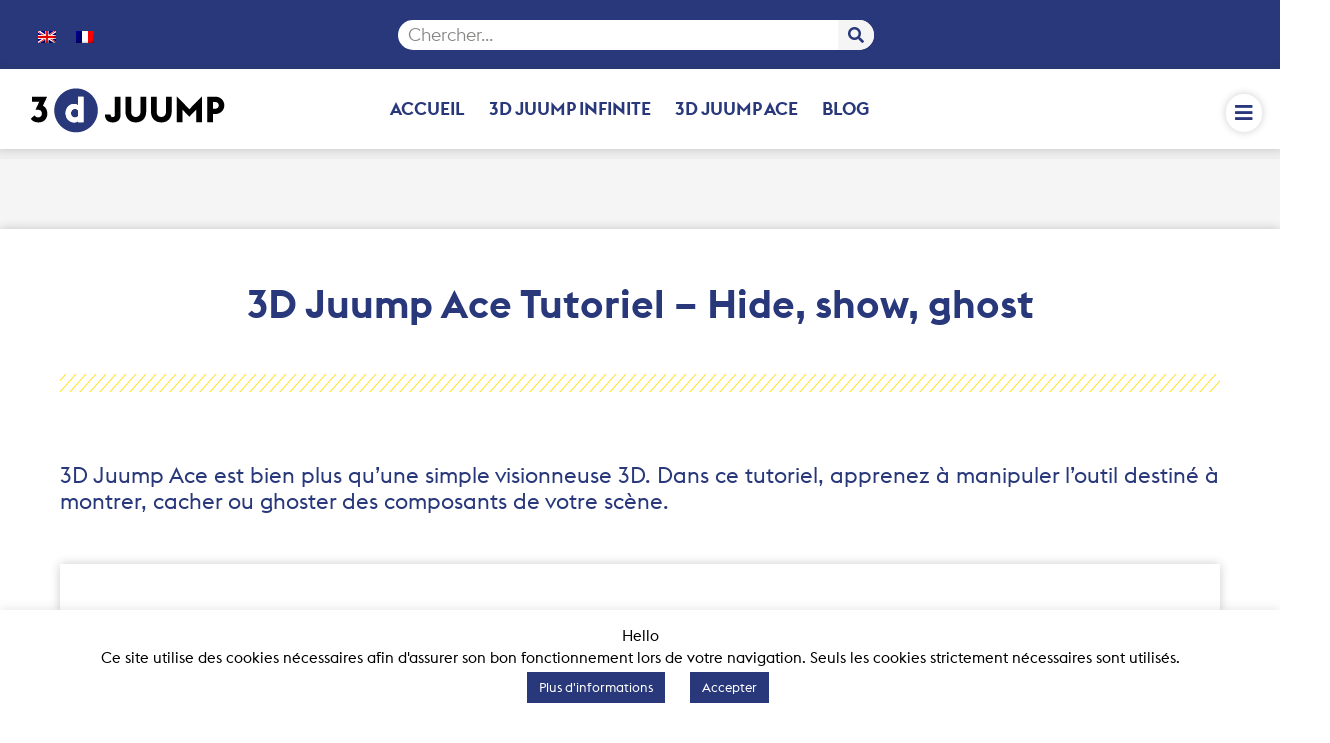

--- FILE ---
content_type: text/html; charset=UTF-8
request_url: https://3djuump.com/fr/3d-juump-ace-tutoriel-hide-show-ghost/
body_size: 29040
content:
<!DOCTYPE html><html lang="fr-FR"><head><meta charset="UTF-8"><meta name="viewport" content="width=device-width, initial-scale=1"><link rel="profile" href="https://gmpg.org/xfn/11"><meta name='robots' content='index, follow, max-image-preview:large, max-snippet:-1, max-video-preview:-1' /> <!-- This site is optimized with the Yoast SEO plugin v26.5 - https://yoast.com/wordpress/plugins/seo/ --><link media="all" href="https://3djuump.com/wp-content/cache/autoptimize/css/autoptimize_993602a07158949a4a0736dd1e8728f0.css" rel="stylesheet"><title>3D Juump Ace Tutoriel - Hide, show, ghost 3D Juump</title><meta name="description" content="Dans ce tutoriel, apprenez à manipuler l&#039;outil destiné à montrer, cacher ou ghoster des composants de votre scène." /><link rel="canonical" href="https://3djuump.com/fr/3d-juump-ace-tutoriel-hide-show-ghost/" /><meta property="og:locale" content="fr_FR" /><meta property="og:type" content="article" /><meta property="og:title" content="3D Juump Ace Tutoriel - Hide, show, ghost 3D Juump" /><meta property="og:description" content="Dans ce tutoriel, apprenez à manipuler l&#039;outil destiné à montrer, cacher ou ghoster des composants de votre scène." /><meta property="og:url" content="https://3djuump.com/fr/3d-juump-ace-tutoriel-hide-show-ghost/" /><meta property="og:site_name" content="3D Juump" /><meta property="article:publisher" content="https://www.facebook.com/3djuump/" /><meta property="article:published_time" content="2021-02-08T10:27:12+00:00" /><meta property="article:modified_time" content="2024-03-25T13:39:54+00:00" /><meta property="og:image" content="https://3djuump.com/wp-content/uploads/2021/02/vignette-YT-1.jpg" /><meta property="og:image:width" content="1280" /><meta property="og:image:height" content="720" /><meta property="og:image:type" content="image/jpeg" /><meta name="author" content="support editorial team" /><meta name="twitter:card" content="summary_large_image" /><meta name="twitter:creator" content="@3djuump" /><meta name="twitter:site" content="@3djuump" /><meta name="twitter:label1" content="Écrit par" /><meta name="twitter:data1" content="support editorial team" /><meta name="twitter:label2" content="Durée de lecture estimée" /><meta name="twitter:data2" content="1 minute" /> <script type="application/ld+json" class="yoast-schema-graph">{"@context":"https://schema.org","@graph":[{"@type":"Article","@id":"https://3djuump.com/fr/3d-juump-ace-tutoriel-hide-show-ghost/#article","isPartOf":{"@id":"https://3djuump.com/fr/3d-juump-ace-tutoriel-hide-show-ghost/"},"author":{"name":"support editorial team","@id":"https://3djuump.com/fr/#/schema/person/f107c67e58f6d6dafb8b766acd962b95"},"headline":"3D Juump Ace Tutoriel &#8211; Hide, show, ghost","datePublished":"2021-02-08T10:27:12+00:00","dateModified":"2024-03-25T13:39:54+00:00","mainEntityOfPage":{"@id":"https://3djuump.com/fr/3d-juump-ace-tutoriel-hide-show-ghost/"},"wordCount":180,"publisher":{"@id":"https://3djuump.com/fr/#organization"},"image":{"@id":"https://3djuump.com/fr/3d-juump-ace-tutoriel-hide-show-ghost/#primaryimage"},"thumbnailUrl":"https://3djuump.com/wp-content/uploads/2021/02/vignette-YT-1.jpg","keywords":["#3D Juump Ace 2.5","#illustration","ghost","hide","show"],"articleSection":["3D Juump ACE","Tutoriels"],"inLanguage":"fr-FR"},{"@type":"WebPage","@id":"https://3djuump.com/fr/3d-juump-ace-tutoriel-hide-show-ghost/","url":"https://3djuump.com/fr/3d-juump-ace-tutoriel-hide-show-ghost/","name":"3D Juump Ace Tutoriel - Hide, show, ghost 3D Juump","isPartOf":{"@id":"https://3djuump.com/fr/#website"},"primaryImageOfPage":{"@id":"https://3djuump.com/fr/3d-juump-ace-tutoriel-hide-show-ghost/#primaryimage"},"image":{"@id":"https://3djuump.com/fr/3d-juump-ace-tutoriel-hide-show-ghost/#primaryimage"},"thumbnailUrl":"https://3djuump.com/wp-content/uploads/2021/02/vignette-YT-1.jpg","datePublished":"2021-02-08T10:27:12+00:00","dateModified":"2024-03-25T13:39:54+00:00","description":"Dans ce tutoriel, apprenez à manipuler l'outil destiné à montrer, cacher ou ghoster des composants de votre scène.","breadcrumb":{"@id":"https://3djuump.com/fr/3d-juump-ace-tutoriel-hide-show-ghost/#breadcrumb"},"inLanguage":"fr-FR","potentialAction":[{"@type":"ReadAction","target":["https://3djuump.com/fr/3d-juump-ace-tutoriel-hide-show-ghost/"]}]},{"@type":"ImageObject","inLanguage":"fr-FR","@id":"https://3djuump.com/fr/3d-juump-ace-tutoriel-hide-show-ghost/#primaryimage","url":"https://3djuump.com/wp-content/uploads/2021/02/vignette-YT-1.jpg","contentUrl":"https://3djuump.com/wp-content/uploads/2021/02/vignette-YT-1.jpg","width":1280,"height":720,"caption":"tutorial hide, show, ghost"},{"@type":"BreadcrumbList","@id":"https://3djuump.com/fr/3d-juump-ace-tutoriel-hide-show-ghost/#breadcrumb","itemListElement":[{"@type":"ListItem","position":1,"name":"Home","item":"https://3djuump.com/fr/"},{"@type":"ListItem","position":2,"name":"3D Juump Ace Tutoriel &#8211; Hide, show, ghost"}]},{"@type":"WebSite","@id":"https://3djuump.com/fr/#website","url":"https://3djuump.com/fr/","name":"3D Juump","description":"ENJOY TEAMWORK","publisher":{"@id":"https://3djuump.com/fr/#organization"},"potentialAction":[{"@type":"SearchAction","target":{"@type":"EntryPoint","urlTemplate":"https://3djuump.com/fr/?s={search_term_string}"},"query-input":{"@type":"PropertyValueSpecification","valueRequired":true,"valueName":"search_term_string"}}],"inLanguage":"fr-FR"},{"@type":"Organization","@id":"https://3djuump.com/fr/#organization","name":"3D Juump","url":"https://3djuump.com/fr/","logo":{"@type":"ImageObject","inLanguage":"fr-FR","@id":"https://3djuump.com/fr/#/schema/logo/image/","url":"https://3djuump.com/wp-content/uploads/2022/05/3D-1.png","contentUrl":"https://3djuump.com/wp-content/uploads/2022/05/3D-1.png","width":151,"height":151,"caption":"3D Juump"},"image":{"@id":"https://3djuump.com/fr/#/schema/logo/image/"},"sameAs":["https://www.facebook.com/3djuump/","https://x.com/3djuump","https://www.linkedin.com/authwall?trk=gf&amp;amp;amp;trkInfo=AQG9qZ1-JxizngAAAWwuulhglfPuufYspcxe9N1p3Hdh9qVNXjrOc9c92mprZ8pkAFO4hF8OddpNQPp9OfrIqVSqk-s5sAhM4vvxL6hrlrZeMa6bdAxQTdbxzfzZMsJ4UcdTviI=&amp;amp;amp;originalReferer=https://preprod.realfusio.com/&amp;amp;amp;sessionRedirect=https://www.linkedin.com/company/real-fusio","https://www.youtube.com/channel/UC3Q4dBuA8YtPgRmw2ntJsfg"]},{"@type":"Person","@id":"https://3djuump.com/fr/#/schema/person/f107c67e58f6d6dafb8b766acd962b95","name":"support editorial team","image":{"@type":"ImageObject","inLanguage":"fr-FR","@id":"https://3djuump.com/fr/#/schema/person/image/","url":"https://secure.gravatar.com/avatar/8c7c7b3b43e7909cae31defbe862caf131809f61b82d105050e1ae3c8fa30e74?s=96&d=mm&r=g","contentUrl":"https://secure.gravatar.com/avatar/8c7c7b3b43e7909cae31defbe862caf131809f61b82d105050e1ae3c8fa30e74?s=96&d=mm&r=g","caption":"support editorial team"},"url":"https://3djuump.com/fr/author/support-editorial-team/"}]}</script> <!-- / Yoast SEO plugin. --><link rel="alternate" title="oEmbed (JSON)" type="application/json+oembed" href="https://3djuump.com/fr/wp-json/oembed/1.0/embed?url=https%3A%2F%2F3djuump.com%2Ffr%2F3d-juump-ace-tutoriel-hide-show-ghost%2F" /><link rel="alternate" title="oEmbed (XML)" type="text/xml+oembed" href="https://3djuump.com/fr/wp-json/oembed/1.0/embed?url=https%3A%2F%2F3djuump.com%2Ffr%2F3d-juump-ace-tutoriel-hide-show-ghost%2F&#038;format=xml" /><style id='cf-frontend-style-inline-css'>@font-face {
	font-family: 'Euclide Flex B regular';
	font-weight: 400;
	font-display: swap;
	src: url('/wp-content/uploads/2019/10/EuclidFlexB-Regular-WebM.woff') format('woff'),
		url('/wp-content/uploads/2019/10/EuclidFlexB-Regular-WebM.woff') format('woff'),
		url('/wp-content/uploads/2019/05/EuclidFlexB-Regular-WebXL.ttf') format('truetype'),
		url('/wp-content/uploads/2019/05/EuclidFlexB-Regular-WebXL.eot?#iefix') format('embedded-opentype');
}
@font-face {
	font-family: 'Euclid Flex B SemiBold Italic';
	font-weight: 400;
	font-display: auto;
	src: url('/wp-content/uploads/2019/10/EuclidFlexB-Semibold-WebM.woff2') format('woff2'),
		url('/wp-content/uploads/2019/10/EuclidFlexB-Semibold-WebM.woff') format('woff'),
		url('/wp-content/uploads/2019/07/EuclidFlexB-SemiboldItalic.otf') format('OpenType');
}
@font-face {
	font-family: 'Euclid Flex B SemiBold';
	font-weight: 400;
	font-display: auto;
	src: url('/wp-content/uploads/2019/10/EuclidFlexB-Semibold-WebM.woff2') format('woff2'),
		url('/wp-content/uploads/2019/10/EuclidFlexB-Semibold-WebM.woff') format('woff'),
		url('/wp-content/uploads/2019/07/EuclidFlexB-Semibold.otf') format('OpenType');
}
@font-face {
	font-family: 'Euclid Flex B Medium Italic';
	font-weight: 400;
	font-display: auto;
	src: url('/wp-content/uploads/2019/10/EuclidFlexB-MediumItalic-WebM.woff2') format('woff2'),
		url('/wp-content/uploads/2019/10/EuclidFlexB-MediumItalic-WebM.woff') format('woff'),
		url('/wp-content/uploads/2019/07/EuclidFlexB-MediumItalic.otf') format('OpenType');
}
@font-face {
	font-family: 'Euclid Flex B Medium';
	font-weight: 400;
	font-display: auto;
	src: url('/wp-content/uploads/2019/10/EuclidFlexB-Medium-WebM.woff2') format('woff2'),
		url('/wp-content/uploads/2019/10/EuclidFlexB-Medium-WebM.woff') format('woff'),
		url('/wp-content/uploads/2019/07/EuclidFlexB-Medium.otf') format('OpenType');
}
@font-face {
	font-family: 'Euclid Flex B Light Italic';
	font-weight: 400;
	font-display: auto;
	src: url('/wp-content/uploads/2019/10/EuclidFlexB-LightItalic-WebM.woff2') format('woff2'),
		url('/wp-content/uploads/2019/10/EuclidFlexB-LightItalic-WebM.woff') format('woff'),
		url('/wp-content/uploads/2019/07/EuclidFlexB-LightItalic.otf') format('OpenType');
}
@font-face {
	font-family: 'Euclid Flex B Light';
	font-weight: 400;
	font-display: auto;
	src: url('/wp-content/uploads/2019/10/EuclidFlexB-Light-WebM.woff2') format('woff2'),
		url('/wp-content/uploads/2019/10/EuclidFlexB-Light-WebM.woff') format('woff'),
		url('/wp-content/uploads/2019/07/EuclidFlexB-Light.otf') format('OpenType');
}
@font-face {
	font-family: 'Euclid Flex B Bold';
	font-weight: 400;
	font-display: auto;
	src: url('/wp-content/uploads/2019/10/EuclidFlexB-Bold-WebM.woff2') format('woff2'),
		url('/wp-content/uploads/2019/10/EuclidFlexB-Bold-WebM.woff') format('woff'),
		url('/wp-content/uploads/2019/07/EuclidFlexB-Bold.otf') format('OpenType');
}
/*# sourceURL=cf-frontend-style-inline-css */</style><link rel='stylesheet' id='astra-addon-css-css' href='https://3djuump.com/wp-content/cache/autoptimize/css/autoptimize_single_27fec38f1d13281d592f934d0a218be9.css?ver=4.11.11' media='all' /><link rel='stylesheet' id='elementor-post-9546-css' href='https://3djuump.com/wp-content/cache/autoptimize/css/autoptimize_single_b1e86e847d9a037e68de5f03ab0a5706.css?ver=1767132070' media='all' /><link rel='stylesheet' id='elementor-post-13024-css' href='https://3djuump.com/wp-content/cache/autoptimize/css/autoptimize_single_1a3e28d07bf309724e18aed69226fff1.css?ver=1767274769' media='all' /><link rel='stylesheet' id='elementor-post-16315-css' href='https://3djuump.com/wp-content/cache/autoptimize/css/autoptimize_single_1a2645ed028736007d603d916b48289e.css?ver=1767132071' media='all' /><link rel='stylesheet' id='elementor-post-18038-css' href='https://3djuump.com/wp-content/cache/autoptimize/css/autoptimize_single_3b3f49922f55809493b4f6bb44b10ebc.css?ver=1767132071' media='all' /><link rel='stylesheet' id='elementor-post-16317-css' href='https://3djuump.com/wp-content/cache/autoptimize/css/autoptimize_single_ad0ae774e0e9ab457d5cedc0418491a3.css?ver=1767132410' media='all' /><link rel='stylesheet' id='elementor-post-22137-css' href='https://3djuump.com/wp-content/cache/autoptimize/css/autoptimize_single_cee2536e1987d05ba2b62e1bd0101ed9.css?ver=1767132071' media='all' /><link rel='stylesheet' id='elementor-post-19722-css' href='https://3djuump.com/wp-content/cache/autoptimize/css/autoptimize_single_4eb470433ed891b055e1ba117ec00f30.css?ver=1767132071' media='all' /> <script src="https://3djuump.com/wp-includes/js/jquery/jquery.min.js?ver=3.7.1" id="jquery-core-js"></script> <script id="wpml-cookie-js-extra">var wpml_cookies = {"wp-wpml_current_language":{"value":"fr","expires":1,"path":"/"}};
var wpml_cookies = {"wp-wpml_current_language":{"value":"fr","expires":1,"path":"/"}};
//# sourceURL=wpml-cookie-js-extra</script> <script id="astra-flexibility-js-after">flexibility(document.documentElement);
//# sourceURL=astra-flexibility-js-after</script> <script id="cookie-law-info-js-extra">var Cli_Data = {"nn_cookie_ids":[],"cookielist":[],"non_necessary_cookies":[],"ccpaEnabled":"","ccpaRegionBased":"","ccpaBarEnabled":"","strictlyEnabled":["necessary","obligatoire"],"ccpaType":"gdpr","js_blocking":"","custom_integration":"","triggerDomRefresh":"","secure_cookies":""};
var cli_cookiebar_settings = {"animate_speed_hide":"500","animate_speed_show":"500","background":"#FFF","border":"#b1a6a6c2","border_on":"","button_1_button_colour":"#28387a","button_1_button_hover":"#202d62","button_1_link_colour":"#fff","button_1_as_button":"1","button_1_new_win":"","button_2_button_colour":"#333","button_2_button_hover":"#292929","button_2_link_colour":"#444","button_2_as_button":"","button_2_hidebar":"","button_3_button_colour":"#28387a","button_3_button_hover":"#202d62","button_3_link_colour":"#fff","button_3_as_button":"1","button_3_new_win":"","button_4_button_colour":"#28387a","button_4_button_hover":"#202d62","button_4_link_colour":"#ffffff","button_4_as_button":"1","button_7_button_colour":"#61a229","button_7_button_hover":"#4e8221","button_7_link_colour":"#fff","button_7_as_button":"1","button_7_new_win":"","font_family":"inherit","header_fix":"","notify_animate_hide":"1","notify_animate_show":"","notify_div_id":"#cookie-law-info-bar","notify_position_horizontal":"right","notify_position_vertical":"bottom","scroll_close":"","scroll_close_reload":"","accept_close_reload":"","reject_close_reload":"","showagain_tab":"","showagain_background":"#fff","showagain_border":"#000","showagain_div_id":"#cookie-law-info-again","showagain_x_position":"100px","text":"#000","show_once_yn":"","show_once":"10000","logging_on":"","as_popup":"","popup_overlay":"1","bar_heading_text":"Hello","cookie_bar_as":"banner","popup_showagain_position":"bottom-right","widget_position":"left"};
var log_object = {"ajax_url":"https://3djuump.com/wp-admin/admin-ajax.php"};
//# sourceURL=cookie-law-info-js-extra</script> <link rel="https://api.w.org/" href="https://3djuump.com/fr/wp-json/" /><link rel="alternate" title="JSON" type="application/json" href="https://3djuump.com/fr/wp-json/wp/v2/posts/13024" /><meta name="generator" content="WordPress 6.9" /><link rel='shortlink' href='https://3djuump.com/fr/?p=13024' /><meta name="generator" content="WPML ver:4.8.6 stt:1,4;" /><meta name="generator" content="Elementor 3.33.3; features: additional_custom_breakpoints; settings: css_print_method-external, google_font-enabled, font_display-auto"> <script>var gdpr_compliant_recaptcha_stamp = '27efde86c0b4e125e1f8910786ff875f42ae656691eee66675f291046491afb8';
        var gdpr_compliant_recaptcha_ip = '82.80.244.59';
        var gdpr_compliant_recaptcha_nonce = null;
        var gdpr_compliant_recaptcha = {
            stampLoaded : false,
            // Create an array to store override functions
            originalFetches : [],
            originalXhrOpens : [],
            originalXhrSends : [],
            originalFetch : window.fetch,
            abortController : new AbortController(),
            originalXhrOpen : XMLHttpRequest.prototype.open,
            originalXhrSend : XMLHttpRequest.prototype.send,

            // Function to check if a string is a valid JSON
            isValidJson : function( str ) {
                try {
                    JSON.parse( str );
                    return true;
                } catch ( error ) {
                    return false;
                }
            },

            // Function to handle fetch response
            handleFetchResponse: function (input, init) {
                // Store method and URL
                var method = (init && init.method) ? init.method.toUpperCase() : 'GET';
                var url = input;
                gdpr_compliant_recaptcha.originalFetches.forEach(overrideFunction => {
                            overrideFunction.apply(this, arguments);
                });
                // Bind the original fetch function to the window object
                var originalFetchBound = gdpr_compliant_recaptcha.originalFetch.bind(window);
                try{
                    // Call the original fetch method
                    //return gdpr_compliant_recaptcha.originalFetch.apply(this, arguments).then(function (response) {
                    return originalFetchBound(input, init).then(function (response) {
                        var clonedResponse = response.clone();
                        // Check for an error response
                        if (response.ok && method === 'POST') {
                            // Parse the response JSON
                            return response.text().then(function (responseData) {
                                var data = responseData;
                                if (gdpr_compliant_recaptcha.isValidJson(responseData)) {
                                    data = JSON.parse(responseData);
                                }
                                // Check if the gdpr_error_message parameter is present
                                if (data.data && data.data.gdpr_error_message) {
                                    gdpr_compliant_recaptcha.displayErrorMessage(data.data.gdpr_error_message);
                                    gdpr_compliant_recaptcha.abortController.abort();
                                    return Promise.reject(new Error('Request aborted'));
                                }
                                // Return the original response for non-error cases
                                return clonedResponse;
                            });
                        }
                        return clonedResponse;
                    });
                } catch (error) {
                    // Return a resolved promise in case of an error
                    return Promise.resolve();
                }
            },

            // Full implementation of SHA265 hashing algorithm.
            sha256 : function( ascii ) {
                function rightRotate( value, amount ) {
                    return ( value>>>amount ) | ( value<<(32 - amount ) );
                }

                var mathPow = Math.pow;
                var maxWord = mathPow( 2, 32 );
                var lengthProperty = 'length';

                // Used as a counter across the whole file
                var i, j;
                var result = '';

                var words = [];
                var asciiBitLength = ascii[ lengthProperty ] * 8;

                // Caching results is optional - remove/add slash from front of this line to toggle.
                // Initial hash value: first 32 bits of the fractional parts of the square roots of the first 8 primes
                // (we actually calculate the first 64, but extra values are just ignored).
                var hash = this.sha256.h = this.sha256.h || [];

                // Round constants: First 32 bits of the fractional parts of the cube roots of the first 64 primes.
                var k = this.sha256.k = this.sha256.k || [];
                var primeCounter = k[ lengthProperty ];

                var isComposite = {};
                for ( var candidate = 2; primeCounter < 64; candidate++ ) {
                    if ( ! isComposite[ candidate ] ) {
                        for ( i = 0; i < 313; i += candidate ) {
                            isComposite[ i ] = candidate;
                        }
                        hash[ primeCounter ] = ( mathPow( candidate, 0.5 ) * maxWord ) | 0;
                        k[ primeCounter++ ] = ( mathPow( candidate, 1 / 3 ) * maxWord ) | 0;
                    }
                }

                // Append Ƈ' bit (plus zero padding).
                ascii += '\x80';

                // More zero padding
                while ( ascii[ lengthProperty ] % 64 - 56 ){
                ascii += '\x00';
                }

                for ( i = 0, max = ascii[ lengthProperty ]; i < max; i++ ) {
                    j = ascii.charCodeAt( i );

                    // ASCII check: only accept characters in range 0-255
                    if ( j >> 8 ) {
                    return;
                    }
                    words[ i >> 2 ] |= j << ( ( 3 - i ) % 4 ) * 8;
                }
                words[ words[ lengthProperty ] ] = ( ( asciiBitLength / maxWord ) | 0 );
                words[ words[ lengthProperty ] ] = ( asciiBitLength );

                // process each chunk
                for ( j = 0, max = words[ lengthProperty ]; j < max; ) {

                    // The message is expanded into 64 words as part of the iteration
                    var w = words.slice( j, j += 16 );
                    var oldHash = hash;

                    // This is now the undefinedworking hash, often labelled as variables a...g
                    // (we have to truncate as well, otherwise extra entries at the end accumulate.
                    hash = hash.slice( 0, 8 );

                    for ( i = 0; i < 64; i++ ) {
                        var i2 = i + j;

                        // Expand the message into 64 words
                        var w15 = w[ i - 15 ], w2 = w[ i - 2 ];

                        // Iterate
                        var a = hash[ 0 ], e = hash[ 4 ];
                        var temp1 = hash[ 7 ]
                            + ( rightRotate( e, 6 ) ^ rightRotate( e, 11 ) ^ rightRotate( e, 25 ) ) // S1
                            + ( ( e&hash[ 5 ] ) ^ ( ( ~e ) &hash[ 6 ] ) ) // ch
                            + k[i]
                            // Expand the message schedule if needed
                            + ( w[ i ] = ( i < 16 ) ? w[ i ] : (
                                    w[ i - 16 ]
                                    + ( rightRotate( w15, 7 ) ^ rightRotate( w15, 18 ) ^ ( w15 >>> 3 ) ) // s0
                                    + w[ i - 7 ]
                                    + ( rightRotate( w2, 17 ) ^ rightRotate( w2, 19 ) ^ ( w2 >>> 10 ) ) // s1
                                ) | 0
                            );

                        // This is only used once, so *could* be moved below, but it only saves 4 bytes and makes things unreadble:
                        var temp2 = ( rightRotate( a, 2 ) ^ rightRotate( a, 13 ) ^ rightRotate( a, 22 ) ) // S0
                            + ( ( a&hash[ 1 ] )^( a&hash[ 2 ] )^( hash[ 1 ]&hash[ 2 ] ) ); // maj

                            // We don't bother trimming off the extra ones,
                            // they're harmless as long as we're truncating when we do the slice().
                        hash = [ ( temp1 + temp2 )|0 ].concat( hash );
                        hash[ 4 ] = ( hash[ 4 ] + temp1 ) | 0;
                    }

                    for ( i = 0; i < 8; i++ ) {
                        hash[ i ] = ( hash[ i ] + oldHash[ i ] ) | 0;
                    }
                }

                for ( i = 0; i < 8; i++ ) {
                    for ( j = 3; j + 1; j-- ) {
                        var b = ( hash[ i ]>>( j * 8 ) ) & 255;
                        result += ( ( b < 16 ) ? 0 : '' ) + b.toString( 16 );
                    }
                }
                return result;
            },

            // Replace with your desired hash function.
            hashFunc : function( x ) {
                return this.sha256( x );
            },

            // Convert hex char to binary string.
            hexInBin : function( x ) {
                var ret = '';
                switch( x.toUpperCase() ) {
                    case '0':
                    return '0000';
                    break;
                    case '1':
                    return '0001';
                    break;
                    case '2':
                    return '0010';
                    break;
                    case '3':
                    return '0011';
                    break;
                    case '4':
                    return '0100';
                    break;
                    case '5':
                    return '0101';
                    break;
                    case '6':
                    return '0110';
                    break;
                    case '7':
                    return '0111';
                    break;
                    case '8':
                    return '1000';
                    break;
                    case '9':
                    return '1001';
                    break;
                    case 'A':
                    return '1010';
                    break;
                    case 'B':
                    return '1011';
                    break;
                    case 'C':
                    return '1100';
                    break;
                    case 'D':
                    return '1101';
                    break;
                    case 'E':
                    return '1110';
                    break;
                    case 'F':
                    return '1111';
                    break;
                    default :
                    return '0000';
                }
            },

            // Gets the leading number of bits from the string.
            extractBits : function( hexString, numBits ) {
                var bitString = '';
                var numChars = Math.ceil( numBits / 4 );
                for ( var i = 0; i < numChars; i++ ){
                    bitString = bitString + '' + this.hexInBin( hexString.charAt( i ) );
                }

                bitString = bitString.substr( 0, numBits );
                return bitString;
            },

            // Check if a given nonce is a solution for this stamp and difficulty
            // the $difficulty number of leading bits must all be 0 to have a valid solution.
            checkNonce : function( difficulty, stamp, nonce ) {
                var colHash = this.hashFunc( stamp + nonce );
                var checkBits = this.extractBits( colHash, difficulty );
                return ( checkBits == 0 );
            },

            sleep : function( ms ) {
                return new Promise( resolve => setTimeout( resolve, ms ) );
            },

            // Iterate through as many nonces as it takes to find one that gives us a solution hash at the target difficulty.
            findHash : async function() {
                var hashStamp = gdpr_compliant_recaptcha_stamp;
                var clientIP = gdpr_compliant_recaptcha_ip;
                var hashDifficulty = '12';

                var nonce = 1;

                while( ! this.checkNonce( hashDifficulty, hashStamp, nonce ) ) {
                    nonce++;
                    if ( nonce % 10000 == 0 ) {
                        let remaining = Math.round( ( Math.pow( 2, hashDifficulty ) - nonce ) / 10000 );
                        // Don't peg the CPU and prevent the browser from rendering these updates
                        //await this.sleep( 100 );
                    }
                }
                gdpr_compliant_recaptcha_nonce = nonce;
                
                fetch('https://3djuump.com/wp-admin/admin-ajax.php', {
                    method: 'POST',
                    headers: {
                        'Content-Type': 'application/x-www-form-urlencoded'
                    },
                    body: 'action=check_stamp' +
                          '&hashStamp=' + encodeURIComponent(hashStamp) +
                          '&hashDifficulty=' + encodeURIComponent(hashDifficulty) +
                          '&clientIP=' + encodeURIComponent(clientIP) +
                          '&hashNonce=' + encodeURIComponent(nonce)
                })
                .then(function (response) {
                });
                return true;
            },
            
            initCaptcha : function(){
                fetch('https://3djuump.com/wp-admin/admin-ajax.php?action=get_stamp', {
                    method: 'GET',
                    headers: {
                        'Content-Type': 'application/x-www-form-urlencoded'
                    },
                })
                .then(function (response) {
                    return response.json();
                })
                .then(function (response) {
                    gdpr_compliant_recaptcha_stamp = response.stamp;
                    gdpr_compliant_recaptcha_ip = response.client_ip;
                    gdpr_compliant_recaptcha.findHash();
                });

            },

            // Function to display a nice-looking error message
            displayErrorMessage : function(message) {
                // Create a div for the error message
                var errorMessageElement = document.createElement('div');
                errorMessageElement.className = 'error-message';
                errorMessageElement.textContent = message;

                // Style the error message
                errorMessageElement.style.position = 'fixed';
                errorMessageElement.style.top = '50%';
                errorMessageElement.style.left = '50%';
                errorMessageElement.style.transform = 'translate(-50%, -50%)';
                errorMessageElement.style.background = '#ff3333';
                errorMessageElement.style.color = '#ffffff';
                errorMessageElement.style.padding = '15px';
                errorMessageElement.style.borderRadius = '10px';
                errorMessageElement.style.zIndex = '1000';

                // Append the error message to the body
                document.body.appendChild(errorMessageElement);

                // Remove the error message after a delay (e.g., 5 seconds)
                setTimeout(function () {
                    errorMessageElement.remove();
                }, 5000);
            },

            addFirstStamp : function(e){
                if( ! gdpr_compliant_recaptcha.stampLoaded){
                    gdpr_compliant_recaptcha.stampLoaded = true;
                    gdpr_compliant_recaptcha.initCaptcha();
                    let forms = document.querySelectorAll('form');
                    //This is important to mark password fields. They shall not be posted to the inbox
                    function convertStringToNestedObject(str) {
                        var keys = str.match(/[^\[\]]+|\[[^\[\]]+\]/g); // Extrahiere Wörter und eckige Klammern
                        var obj = {};
                        var tempObj = obj;

                        for (var i = 0; i < keys.length; i++) {
                            var key = keys[i];

                            // Wenn die eckigen Klammern vorhanden sind
                            if (key.startsWith('[') && key.endsWith(']')) {
                                key = key.substring(1, key.length - 1); // Entferne eckige Klammern
                            }

                            tempObj[key] = (i === keys.length - 1) ? null : {};
                            tempObj = tempObj[key];
                        }

                        return obj;
                    }
                    forms.forEach(form => {
                        let passwordInputs = form.querySelectorAll("input[type='password']");
                        let hashPWFields = [];
                        passwordInputs.forEach(input => {
                            hashPWFields.push(convertStringToNestedObject(input.getAttribute('name')));
                        });
                        
                        if (hashPWFields.length !== 0) {
                            let hashPWFieldsInput = document.createElement('input');
                            hashPWFieldsInput.type = 'hidden';
                            hashPWFieldsInput.classList.add('hashPWFields');
                            hashPWFieldsInput.name = 'hashPWFields';
                            hashPWFieldsInput.value = btoa(JSON.stringify(hashPWFields));//btoa(hashPWFields);
                            form.prepend(hashPWFieldsInput);
                        }
                    });

                    // Override open method to store method and URL
                    XMLHttpRequest.prototype.open = function (method, url) {
                        this._method = method;
                        this._url = url;
                        return gdpr_compliant_recaptcha.originalXhrOpen.apply(this, arguments);
                    };

                    // Override send method to set up onreadystatechange dynamically
                    XMLHttpRequest.prototype.send = function (data) {
                        var self = this;

                        function handleReadyStateChange() {
                            if (self.readyState === 4 && self._method === 'POST') {
                                // Check for an error response
                                if (self.status >= 200 && self.status < 300) {
                                    var responseData = self.responseType === 'json' ? self.response : self.responseText;
                                    if(gdpr_compliant_recaptcha.isValidJson(responseData)){
                                        // Parse the response JSON
                                        responseData = JSON.parse(responseData);
                                    }
                                    // Check if the gdpr_error_message parameter is present
                                    if (!responseData.success && responseData.data && responseData.data.gdpr_error_message) {
                                        // Show an error message
                                        gdpr_compliant_recaptcha.displayErrorMessage(responseData.data.gdpr_error_message);
                                        gdpr_compliant_recaptcha.abortController.abort();
                                        return null;
                                    }
                                }
                            }
                            // Call the original onreadystatechange function
                            if (self._originalOnReadyStateChange) {
                                self._originalOnReadyStateChange.apply(self, arguments);
                            }
                        }

                        // Set up onreadystatechange dynamically
                        if (!this._originalOnReadyStateChange) {
                            this._originalOnReadyStateChange = this.onreadystatechange;
                            this.onreadystatechange = handleReadyStateChange;
                        }

                        // Call each override function in order
                        gdpr_compliant_recaptcha.originalXhrSends.forEach(overrideFunction => {
                            overrideFunction.apply(this, arguments);
                        });

                        result = gdpr_compliant_recaptcha.originalXhrSend.apply(this, arguments);
                        if (result instanceof Promise){
                            return result.then(function() {});
                        }else{
                            return result;
                        }
                    };

                    // Override window.fetch globally
                    window.fetch = gdpr_compliant_recaptcha.handleFetchResponse;

                    setInterval( gdpr_compliant_recaptcha.initCaptcha, 10 * 60000 );
                }
            }
        }
        window.addEventListener( 'load', function gdpr_compliant_recaptcha_load () {
            document.addEventListener( 'keydown', gdpr_compliant_recaptcha.addFirstStamp, { once : true } );
            document.addEventListener( 'mousemove', gdpr_compliant_recaptcha.addFirstStamp, { once : true } );
            document.addEventListener( 'scroll', gdpr_compliant_recaptcha.addFirstStamp, { once : true } );
            document.addEventListener( 'click', gdpr_compliant_recaptcha.addFirstStamp, { once : true } );
        } );</script> <link rel="icon" href="https://3djuump.com/wp-content/uploads/2022/05/3D-1.png" sizes="32x32" /><link rel="icon" href="https://3djuump.com/wp-content/uploads/2022/05/3D-1.png" sizes="192x192" /><link rel="apple-touch-icon" href="https://3djuump.com/wp-content/uploads/2022/05/3D-1.png" /><meta name="msapplication-TileImage" content="https://3djuump.com/wp-content/uploads/2022/05/3D-1.png" /></head><body itemtype='https://schema.org/Blog' itemscope='itemscope' class="wp-singular post-template-default single single-post postid-13024 single-format-standard wp-embed-responsive wp-theme-astra ally-default ast-desktop ast-page-builder-template ast-no-sidebar astra-4.11.17 ast-header-custom-item-inside group-blog ast-blog-single-style-1 ast-single-post ast-mobile-inherit-site-logo ast-inherit-site-logo-transparent ast-above-mobile-menu-align-stack ast-default-menu-enable ast-default-above-menu-enable ast-default-below-menu-enable ast-full-width-layout ast-sticky-header-shrink ast-inherit-site-logo-sticky elementor-page-16317 ast-normal-title-enabled elementor-default elementor-kit-9546 elementor-page elementor-page-13024 astra-addon-4.11.11"> <a
 class="skip-link screen-reader-text"
 href="#content"> Aller au contenu</a><div
class="hfeed site" id="page"><header data-elementor-type="header" data-elementor-id="16315" class="elementor elementor-16315 elementor-12099 elementor-location-header" data-elementor-post-type="elementor_library"><section class="elementor-section elementor-top-section elementor-element elementor-element-71b4254 elementor-section-stretched elementor-section-boxed elementor-section-height-default elementor-section-height-default" data-id="71b4254" data-element_type="section" data-settings="{&quot;background_background&quot;:&quot;classic&quot;,&quot;stretch_section&quot;:&quot;section-stretched&quot;}"><div class="elementor-background-overlay"></div><div class="elementor-container elementor-column-gap-default"><div class="elementor-column elementor-col-33 elementor-top-column elementor-element elementor-element-54ac81c" data-id="54ac81c" data-element_type="column"><div class="elementor-widget-wrap elementor-element-populated"><div class="elementor-element elementor-element-e2682f9 elementor-widget elementor-widget-wpml-language-switcher" data-id="e2682f9" data-element_type="widget" data-widget_type="wpml-language-switcher.default"><div class="elementor-widget-container"><div class="wpml-elementor-ls"><div class="wpml-ls-statics-shortcode_actions wpml-ls wpml-ls-legacy-list-horizontal"><ul role="menu"><li class="wpml-ls-slot-shortcode_actions wpml-ls-item wpml-ls-item-en wpml-ls-first-item wpml-ls-item-legacy-list-horizontal" role="none"> <a href="https://3djuump.com/3d-juump-ace-tutorial-hide-show-ghost/" class="wpml-ls-link" role="menuitem"  aria-label="Passer à English" title="Passer à English" > <img
 class="wpml-ls-flag"
 src="https://3djuump.com/wp-content/plugins/sitepress-multilingual-cms/res/flags/en.png"
 alt="English"
 width=18
 height=12
 /></a></li><li class="wpml-ls-slot-shortcode_actions wpml-ls-item wpml-ls-item-fr wpml-ls-current-language wpml-ls-last-item wpml-ls-item-legacy-list-horizontal" role="none"> <a href="https://3djuump.com/fr/3d-juump-ace-tutoriel-hide-show-ghost/" class="wpml-ls-link" role="menuitem" > <img
 class="wpml-ls-flag"
 src="https://3djuump.com/wp-content/plugins/sitepress-multilingual-cms/res/flags/fr.png"
 alt="Français"
 width=18
 height=12
 /></a></li></ul></div></div></div></div></div></div><div class="elementor-column elementor-col-33 elementor-top-column elementor-element elementor-element-f78f3d8" data-id="f78f3d8" data-element_type="column"><div class="elementor-widget-wrap elementor-element-populated"><div class="elementor-element elementor-element-6798594 elementor-widget elementor-widget-menu-anchor" data-id="6798594" data-element_type="widget" data-widget_type="menu-anchor.default"><div class="elementor-widget-container"><div class="elementor-menu-anchor" id="UpPage"></div></div></div><div class="elementor-element elementor-element-60c9aa5 elementor-search-form--skin-classic elementor-search-form--button-type-icon elementor-widget elementor-widget-search-form" data-id="60c9aa5" data-element_type="widget" data-settings="{&quot;skin&quot;:&quot;classic&quot;}" data-widget_type="search-form.default"><div class="elementor-widget-container"> <search role="search"><form class="elementor-search-form" action="https://3djuump.com/fr/" method="get"><div class="elementor-search-form__container"> <label class="elementor-screen-only" for="elementor-search-form-60c9aa5">Rechercher </label> <input id="elementor-search-form-60c9aa5" placeholder="Chercher..." class="elementor-search-form__input" type="search" name="s" value=""> <input type='hidden' name='lang' value='fr' /> <button class="elementor-search-form__submit" type="submit" aria-label="Rechercher "> <i aria-hidden="true" class="fas fa-search"></i> </button></div></form> </search></div></div></div></div><div class="elementor-column elementor-col-33 elementor-top-column elementor-element elementor-element-e6f2263" data-id="e6f2263" data-element_type="column"><div class="elementor-widget-wrap"></div></div></div></section><header class="elementor-section elementor-top-section elementor-element elementor-element-e4ba46d elementor-section-content-middle elementor-section-height-min-height elementor-section-stretched elementor-section-boxed elementor-section-height-default elementor-section-items-middle" data-id="e4ba46d" data-element_type="section" data-settings="{&quot;background_background&quot;:&quot;classic&quot;,&quot;stretch_section&quot;:&quot;section-stretched&quot;}"><div class="elementor-container elementor-column-gap-no"><div class="elementor-column elementor-col-33 elementor-top-column elementor-element elementor-element-4ea547d" data-id="4ea547d" data-element_type="column"><div class="elementor-widget-wrap elementor-element-populated"><div class="elementor-element elementor-element-7c0f242 elementor-widget elementor-widget-image" data-id="7c0f242" data-element_type="widget" data-widget_type="image.default"><div class="elementor-widget-container"> <a href="/"> <img src="https://3djuump.com/wp-content/uploads/2020/10/3D_JUUMP.svg" class="attachment-full size-full wp-image-19968" alt="" /> </a></div></div></div></div><div class="elementor-column elementor-col-33 elementor-top-column elementor-element elementor-element-8c3c295" data-id="8c3c295" data-element_type="column"><div class="elementor-widget-wrap elementor-element-populated"><div class="elementor-element elementor-element-591c98c elementor-nav-menu__align-center elementor-nav-menu__text-align-center elementor-hidden-tablet elementor-hidden-mobile elementor-widget__width-initial elementor-nav-menu--dropdown-tablet elementor-nav-menu--toggle elementor-nav-menu--burger elementor-widget elementor-widget-nav-menu" data-id="591c98c" data-element_type="widget" data-settings="{&quot;layout&quot;:&quot;horizontal&quot;,&quot;submenu_icon&quot;:{&quot;value&quot;:&quot;&lt;i class=\&quot;fas fa-caret-down\&quot; aria-hidden=\&quot;true\&quot;&gt;&lt;\/i&gt;&quot;,&quot;library&quot;:&quot;fa-solid&quot;},&quot;toggle&quot;:&quot;burger&quot;}" data-widget_type="nav-menu.default"><div class="elementor-widget-container"><nav aria-label="Menu" class="elementor-nav-menu--main elementor-nav-menu__container elementor-nav-menu--layout-horizontal e--pointer-underline e--animation-drop-in"><ul id="menu-1-591c98c" class="elementor-nav-menu"><li class="menu-item menu-item-type-post_type menu-item-object-page menu-item-home menu-item-2806"><a href="https://3djuump.com/fr/" class="elementor-item menu-link">Accueil</a></li><li class="menu-item menu-item-type-post_type menu-item-object-page menu-item-14428"><a href="https://3djuump.com/fr/3d-juump-infinite-le-jumeau-numerique-en-action/" class="elementor-item menu-link">3D Juump Infinite</a></li><li class="menu-item menu-item-type-post_type menu-item-object-page menu-item-13238"><a href="https://3djuump.com/fr/3d-juump-ace/" class="elementor-item menu-link">3D Juump Ace</a></li><li class="menu-item menu-item-type-post_type menu-item-object-page menu-item-16822"><a href="https://3djuump.com/fr/blog/" class="elementor-item menu-link">Blog</a></li></ul></nav><div class="elementor-menu-toggle" role="button" tabindex="0" aria-label="Permuter le menu" aria-expanded="false"> <i aria-hidden="true" role="presentation" class="elementor-menu-toggle__icon--open eicon-menu-bar"></i><i aria-hidden="true" role="presentation" class="elementor-menu-toggle__icon--close eicon-close"></i></div><nav class="elementor-nav-menu--dropdown elementor-nav-menu__container" aria-hidden="true"><ul id="menu-2-591c98c" class="elementor-nav-menu"><li class="menu-item menu-item-type-post_type menu-item-object-page menu-item-home menu-item-2806"><a href="https://3djuump.com/fr/" class="elementor-item menu-link" tabindex="-1">Accueil</a></li><li class="menu-item menu-item-type-post_type menu-item-object-page menu-item-14428"><a href="https://3djuump.com/fr/3d-juump-infinite-le-jumeau-numerique-en-action/" class="elementor-item menu-link" tabindex="-1">3D Juump Infinite</a></li><li class="menu-item menu-item-type-post_type menu-item-object-page menu-item-13238"><a href="https://3djuump.com/fr/3d-juump-ace/" class="elementor-item menu-link" tabindex="-1">3D Juump Ace</a></li><li class="menu-item menu-item-type-post_type menu-item-object-page menu-item-16822"><a href="https://3djuump.com/fr/blog/" class="elementor-item menu-link" tabindex="-1">Blog</a></li></ul></nav></div></div></div></div><div class="elementor-column elementor-col-33 elementor-top-column elementor-element elementor-element-26c2185" data-id="26c2185" data-element_type="column"><div class="elementor-widget-wrap elementor-element-populated"><div class="elementor-element elementor-element-b475455 elementor-align-right elementor-hidden-mobile elementor-widget elementor-widget-button" data-id="b475455" data-element_type="widget" data-widget_type="button.default"><div class="elementor-widget-container"><div class="elementor-button-wrapper"> <a class="elementor-button elementor-button-link elementor-size-sm elementor-animation-grow" href="#elementor-action%3Aaction%3Dpopup%3Aopen%26settings%3DeyJpZCI6MTc4NDQsInRvZ2dsZSI6ZmFsc2V9"> <span class="elementor-button-content-wrapper"> <span class="elementor-button-icon"> <i aria-hidden="true" class="fas fa-bars"></i> </span> </span> </a></div></div></div><div class="elementor-element elementor-element-2dc060c elementor-align-right elementor-mobile-align-center elementor-hidden-desktop elementor-hidden-tablet elementor-widget elementor-widget-button" data-id="2dc060c" data-element_type="widget" data-widget_type="button.default"><div class="elementor-widget-container"><div class="elementor-button-wrapper"> <a class="elementor-button elementor-button-link elementor-size-sm elementor-animation-grow" href="#elementor-action%3Aaction%3Dpopup%3Aopen%26settings%3DeyJpZCI6MTg0NjEsInRvZ2dsZSI6ZmFsc2V9"> <span class="elementor-button-content-wrapper"> <span class="elementor-button-icon"> <i aria-hidden="true" class="fas fa-bars"></i> </span> </span> </a></div></div></div></div></div></div></header></header><div id="content" class="site-content"><div class="ast-container"><div id="primary" class="content-area primary"><main id="main" class="site-main"><div data-elementor-type="single-post" data-elementor-id="16317" class="elementor elementor-16317 elementor-15693 elementor-location-single post-13024 post type-post status-publish format-standard has-post-thumbnail hentry category-3d-juump-ace-fr category-tutoriels tag-3d-juump-ace-2-5-fr tag-illustration-fr tag-ghost-fr tag-hide-fr tag-show-fr ast-article-single" data-elementor-post-type="elementor_library"><section class="elementor-section elementor-top-section elementor-element elementor-element-0104d23 elementor-section-full_width elementor-section-height-default elementor-section-height-default" data-id="0104d23" data-element_type="section" data-settings="{&quot;background_background&quot;:&quot;classic&quot;}"><div class="elementor-container elementor-column-gap-default"><div class="elementor-column elementor-col-100 elementor-top-column elementor-element elementor-element-84bdf9a" data-id="84bdf9a" data-element_type="column"><div class="elementor-widget-wrap elementor-element-populated"><div class="elementor-element elementor-element-3c3e9b6 elementor-widget elementor-widget-progress-tracker" data-id="3c3e9b6" data-element_type="widget" data-settings="{&quot;sticky&quot;:&quot;top&quot;,&quot;type&quot;:&quot;horizontal&quot;,&quot;relative_to&quot;:&quot;entire_page&quot;,&quot;sticky_on&quot;:[&quot;desktop&quot;,&quot;tablet&quot;,&quot;mobile&quot;],&quot;sticky_offset&quot;:0,&quot;sticky_effects_offset&quot;:0,&quot;sticky_anchor_link_offset&quot;:0}" data-widget_type="progress-tracker.default"><div class="elementor-widget-container"><div class="elementor-scrolling-tracker elementor-scrolling-tracker-horizontal elementor-scrolling-tracker-alignment-"><div class="current-progress"><div class="current-progress-percentage"></div></div></div></div></div><div class="elementor-element elementor-element-96f6580 elementor-widget elementor-widget-spacer" data-id="96f6580" data-element_type="widget" data-widget_type="spacer.default"><div class="elementor-widget-container"><div class="elementor-spacer"><div class="elementor-spacer-inner"></div></div></div></div></div></div></div></section><section class="elementor-section elementor-top-section elementor-element elementor-element-2cbadb9 elementor-section-boxed elementor-section-height-default elementor-section-height-default" data-id="2cbadb9" data-element_type="section" data-settings="{&quot;background_background&quot;:&quot;classic&quot;}"><div class="elementor-container elementor-column-gap-default"><div class="elementor-column elementor-col-100 elementor-top-column elementor-element elementor-element-533134b" data-id="533134b" data-element_type="column" data-settings="{&quot;background_background&quot;:&quot;classic&quot;}"><div class="elementor-widget-wrap elementor-element-populated"><section class="elementor-section elementor-inner-section elementor-element elementor-element-5c1f547 elementor-section-boxed elementor-section-height-default elementor-section-height-default" data-id="5c1f547" data-element_type="section"><div class="elementor-container elementor-column-gap-default"><div class="elementor-column elementor-col-100 elementor-inner-column elementor-element elementor-element-0df2a11" data-id="0df2a11" data-element_type="column"><div class="elementor-widget-wrap elementor-element-populated"><div class="elementor-element elementor-element-725587f elementor-widget elementor-widget-spacer" data-id="725587f" data-element_type="widget" data-widget_type="spacer.default"><div class="elementor-widget-container"><div class="elementor-spacer"><div class="elementor-spacer-inner"></div></div></div></div><div class="elementor-element elementor-element-9ff17d5 elementor-widget elementor-widget-theme-post-title elementor-page-title elementor-widget-heading" data-id="9ff17d5" data-element_type="widget" data-widget_type="theme-post-title.default"><div class="elementor-widget-container"><h1 class="elementor-heading-title elementor-size-default">3D Juump Ace Tutoriel &#8211; Hide, show, ghost</h1></div></div><div class="elementor-element elementor-element-75b7cde elementor-widget elementor-widget-spacer" data-id="75b7cde" data-element_type="widget" data-widget_type="spacer.default"><div class="elementor-widget-container"><div class="elementor-spacer"><div class="elementor-spacer-inner"></div></div></div></div><div class="elementor-element elementor-element-b136143 elementor-widget-divider--separator-type-pattern elementor-widget-divider--view-line elementor-widget elementor-widget-divider" data-id="b136143" data-element_type="widget" data-widget_type="divider.default"><div class="elementor-widget-container"><div class="elementor-divider" style="--divider-pattern-url: url(&quot;data:image/svg+xml,%3Csvg xmlns=&#039;http://www.w3.org/2000/svg&#039; preserveAspectRatio=&#039;none&#039; overflow=&#039;visible&#039; height=&#039;100%&#039; viewBox=&#039;0 0 20 16&#039; fill=&#039;none&#039; stroke=&#039;black&#039; stroke-width=&#039;1&#039; stroke-linecap=&#039;square&#039; stroke-miterlimit=&#039;10&#039;%3E%3Cg transform=&#039;translate(-12.000000, 0)&#039;%3E%3Cpath d=&#039;M28,0L10,18&#039;/%3E%3Cpath d=&#039;M18,0L0,18&#039;/%3E%3Cpath d=&#039;M48,0L30,18&#039;/%3E%3Cpath d=&#039;M38,0L20,18&#039;/%3E%3C/g%3E%3C/svg%3E&quot;);"> <span class="elementor-divider-separator"> </span></div></div></div><div class="elementor-element elementor-element-48545b0 elementor-widget elementor-widget-theme-post-content" data-id="48545b0" data-element_type="widget" data-widget_type="theme-post-content.default"><div class="elementor-widget-container"><div data-elementor-type="wp-post" data-elementor-id="13024" class="elementor elementor-13024 elementor-12995" data-elementor-post-type="post"><section class="elementor-section elementor-top-section elementor-element elementor-element-c4505d4 elementor-section-boxed elementor-section-height-default elementor-section-height-default" data-id="c4505d4" data-element_type="section"><div class="elementor-container elementor-column-gap-default"><div class="elementor-column elementor-col-100 elementor-top-column elementor-element elementor-element-376a48c" data-id="376a48c" data-element_type="column"><div class="elementor-widget-wrap elementor-element-populated"><div class="elementor-element elementor-element-7ae211a elementor-widget elementor-widget-spacer" data-id="7ae211a" data-element_type="widget" data-widget_type="spacer.default"><div class="elementor-widget-container"><div class="elementor-spacer"><div class="elementor-spacer-inner"></div></div></div></div><div class="elementor-element elementor-element-510f454 elementor-widget elementor-widget-text-editor" data-id="510f454" data-element_type="widget" data-widget_type="text-editor.default"><div class="elementor-widget-container"><p>3D Juump Ace est bien plus qu&rsquo;une simple visionneuse 3D. Dans ce tutoriel, apprenez à manipuler l&rsquo;outil destiné à montrer, cacher ou ghoster des composants de votre scène.</p></div></div></div></div></div></section><section class="elementor-section elementor-top-section elementor-element elementor-element-115bce8 elementor-section-boxed elementor-section-height-default elementor-section-height-default" data-id="115bce8" data-element_type="section"><div class="elementor-container elementor-column-gap-default"><div class="elementor-column elementor-col-100 elementor-top-column elementor-element elementor-element-ab44848" data-id="ab44848" data-element_type="column"><div class="elementor-widget-wrap elementor-element-populated"><div class="elementor-element elementor-element-f0834ef elementor-widget elementor-widget-spacer" data-id="f0834ef" data-element_type="widget" data-widget_type="spacer.default"><div class="elementor-widget-container"><div class="elementor-spacer"><div class="elementor-spacer-inner"></div></div></div></div><div class="elementor-element elementor-element-1f96054 elementor-widget elementor-widget-video" data-id="1f96054" data-element_type="widget" data-settings="{&quot;video_type&quot;:&quot;hosted&quot;,&quot;autoplay&quot;:&quot;yes&quot;,&quot;play_on_mobile&quot;:&quot;yes&quot;,&quot;controls&quot;:&quot;yes&quot;}" data-widget_type="video.default"><div class="elementor-widget-container"><div class="e-hosted-video elementor-wrapper elementor-open-inline"><video class="elementor-video" src="https://3djuump.com/wp-content/uploads/2021/02/MASTER-WEB-Ace_tuto_chap2_cache.mp4" autoplay="" controls="" playsinline="" controlsList="nodownload"></video></div></div></div><div class="elementor-element elementor-element-63f07cf elementor-widget elementor-widget-spacer" data-id="63f07cf" data-element_type="widget" data-widget_type="spacer.default"><div class="elementor-widget-container"><div class="elementor-spacer"><div class="elementor-spacer-inner"></div></div></div></div></div></div></div></section><section class="elementor-section elementor-top-section elementor-element elementor-element-c05614e elementor-section-boxed elementor-section-height-default elementor-section-height-default" data-id="c05614e" data-element_type="section"><div class="elementor-container elementor-column-gap-default"><div class="elementor-column elementor-col-100 elementor-top-column elementor-element elementor-element-79c8bd4" data-id="79c8bd4" data-element_type="column"><div class="elementor-widget-wrap elementor-element-populated"><div class="elementor-element elementor-element-6ff633a elementor-widget elementor-widget-heading" data-id="6ff633a" data-element_type="widget" data-widget_type="heading.default"><div class="elementor-widget-container"><h3 class="elementor-heading-title elementor-size-default">User Manual (english only)</h3></div></div><div class="elementor-element elementor-element-63349f4 elementor-widget elementor-widget-heading" data-id="63349f4" data-element_type="widget" data-widget_type="heading.default"><div class="elementor-widget-container"><h3 class="elementor-heading-title elementor-size-default">Edit 3D visible objects</h3></div></div></div></div></div></section><section class="elementor-section elementor-top-section elementor-element elementor-element-15ebe91 elementor-section-boxed elementor-section-height-default elementor-section-height-default" data-id="15ebe91" data-element_type="section"><div class="elementor-container elementor-column-gap-default"><div class="elementor-column elementor-col-100 elementor-top-column elementor-element elementor-element-837022b" data-id="837022b" data-element_type="column"><div class="elementor-widget-wrap elementor-element-populated"><div class="elementor-element elementor-element-9f4b7d3 elementor-widget elementor-widget-text-editor" data-id="9f4b7d3" data-element_type="widget" data-widget_type="text-editor.default"><div class="elementor-widget-container"><p>The 3D view context menu grants access to the element(s) display features.<br />Accessible via a right click, the menu differs whether an element is selected before the click or not.</p></div></div><div class="elementor-element elementor-element-575f6e9 elementor-widget elementor-widget-spacer" data-id="575f6e9" data-element_type="widget" data-widget_type="spacer.default"><div class="elementor-widget-container"><div class="elementor-spacer"><div class="elementor-spacer-inner"></div></div></div></div><div class="elementor-element elementor-element-5f53079 elementor-widget elementor-widget-image" data-id="5f53079" data-element_type="widget" data-widget_type="image.default"><div class="elementor-widget-container"> <img fetchpriority="high" fetchpriority="high" decoding="async" width="768" height="568" src="https://3djuump.com/wp-content/uploads/2021/02/hide-1.1-768x568.jpg" class="attachment-medium_large size-medium_large wp-image-12997" alt="" srcset="https://3djuump.com/wp-content/uploads/2021/02/hide-1.1-768x568.jpg 768w, https://3djuump.com/wp-content/uploads/2021/02/hide-1.1-300x222.jpg 300w, https://3djuump.com/wp-content/uploads/2021/02/hide-1.1-1024x757.jpg 1024w, https://3djuump.com/wp-content/uploads/2021/02/hide-1.1.jpg 1333w" sizes="(max-width: 768px) 100vw, 768px" /></div></div><div class="elementor-element elementor-element-3cf8af1 elementor-widget elementor-widget-text-editor" data-id="3cf8af1" data-element_type="widget" data-widget_type="text-editor.default"><div class="elementor-widget-container"><p style="text-align: center;">3D view / Context menu &#8211; © Akka</p></div></div><div class="elementor-element elementor-element-daffec1 elementor-widget elementor-widget-spacer" data-id="daffec1" data-element_type="widget" data-widget_type="spacer.default"><div class="elementor-widget-container"><div class="elementor-spacer"><div class="elementor-spacer-inner"></div></div></div></div><div class="elementor-element elementor-element-e95889f elementor-widget elementor-widget-text-editor" data-id="e95889f" data-element_type="widget" data-widget_type="text-editor.default"><div class="elementor-widget-container"><p><strong>Hide:</strong> Hide the corresponding object(s) in the 3D view<br /><strong>Ghost:</strong> Enable ghost rendering mode for the corresponding object(s)<br /><strong>Show only:</strong> Hide every other object<br /><strong>Show all:</strong> Display all elements<br /><strong>Select all:</strong> Select all elements<br /><strong>Invert selection:</strong> Select elements formerly unselected in the selection and unselect elements formerly selected in the selection<br /><strong>Material editor:</strong> Pop-up the tool enabling to modify elements appearance, applying another element’s information or creating a new model (see Section Material tools).<br /><strong>Tag:</strong> Create/Edit keyword assigned to an object (see Section Tag).</p></div></div><div class="elementor-element elementor-element-3a4fb47 elementor-widget elementor-widget-spacer" data-id="3a4fb47" data-element_type="widget" data-widget_type="spacer.default"><div class="elementor-widget-container"><div class="elementor-spacer"><div class="elementor-spacer-inner"></div></div></div></div></div></div></div></section></div></div></div><div class="elementor-element elementor-element-8f12c05 elementor-align-right elementor-widget elementor-widget-post-info" data-id="8f12c05" data-element_type="widget" data-widget_type="post-info.default"><div class="elementor-widget-container"><ul class="elementor-icon-list-items elementor-post-info"><li class="elementor-icon-list-item elementor-repeater-item-b4702c5"> <span class="elementor-icon-list-icon"> <i aria-hidden="true" class="fas fa-hashtag"></i> </span> <span class="elementor-icon-list-text elementor-post-info__item elementor-post-info__item--type-custom"> <a href="https://3djuump.com/fr/tag/3d-juump-ace-2-5-fr/" rel="tag">#3D Juump Ace 2.5</a>, <a href="https://3djuump.com/fr/tag/illustration-fr/" rel="tag">#illustration</a>, <a href="https://3djuump.com/fr/tag/ghost-fr/" rel="tag">ghost</a>, <a href="https://3djuump.com/fr/tag/hide-fr/" rel="tag">hide</a>, <a href="https://3djuump.com/fr/tag/show-fr/" rel="tag">show</a> </span></li></ul></div></div><div class="elementor-element elementor-element-2974c12 elementor-widget elementor-widget-spacer" data-id="2974c12" data-element_type="widget" data-widget_type="spacer.default"><div class="elementor-widget-container"><div class="elementor-spacer"><div class="elementor-spacer-inner"></div></div></div></div></div></div></div></section><section class="elementor-section elementor-inner-section elementor-element elementor-element-f9543ee elementor-section-boxed elementor-section-height-default elementor-section-height-default" data-id="f9543ee" data-element_type="section" data-settings="{&quot;background_background&quot;:&quot;classic&quot;}"><div class="elementor-container elementor-column-gap-default"><div class="elementor-column elementor-col-100 elementor-inner-column elementor-element elementor-element-2833d94" data-id="2833d94" data-element_type="column"><div class="elementor-widget-wrap elementor-element-populated"><div class="elementor-element elementor-element-0e9d85c elementor-widget elementor-widget-spacer" data-id="0e9d85c" data-element_type="widget" data-widget_type="spacer.default"><div class="elementor-widget-container"><div class="elementor-spacer"><div class="elementor-spacer-inner"></div></div></div></div><div class="elementor-element elementor-element-aaebd11 elementor-grid-3 elementor-grid-tablet-2 elementor-grid-mobile-1 elementor-posts--thumbnail-top elementor-widget elementor-widget-posts" data-id="aaebd11" data-element_type="widget" data-settings="{&quot;classic_masonry&quot;:&quot;yes&quot;,&quot;classic_columns&quot;:&quot;3&quot;,&quot;classic_columns_tablet&quot;:&quot;2&quot;,&quot;classic_columns_mobile&quot;:&quot;1&quot;,&quot;classic_row_gap&quot;:{&quot;unit&quot;:&quot;px&quot;,&quot;size&quot;:35,&quot;sizes&quot;:[]},&quot;classic_row_gap_tablet&quot;:{&quot;unit&quot;:&quot;px&quot;,&quot;size&quot;:&quot;&quot;,&quot;sizes&quot;:[]},&quot;classic_row_gap_mobile&quot;:{&quot;unit&quot;:&quot;px&quot;,&quot;size&quot;:&quot;&quot;,&quot;sizes&quot;:[]}}" data-widget_type="posts.classic"><div class="elementor-widget-container"><div class="elementor-posts-container elementor-posts elementor-posts--skin-classic elementor-grid" role="list"><article class="elementor-post elementor-grid-item post-22744 post type-post status-publish format-standard has-post-thumbnail hentry category-3d-juump-infinite-fr category-articles tag-customer-testimony-fr tag-digital-twin-fr tag-3d-juump-infinite-fr" role="listitem"> <a class="elementor-post__thumbnail__link" href="https://3djuump.com/fr/le-jumeau-numerique-pour-la-maintenance-de-lavion-a400m/" tabindex="-1" ><div class="elementor-post__thumbnail"><img width="768" height="432" src="https://3djuump.com/wp-content/uploads/2026/01/Vignette_video_Agustin-768x432.png" class="attachment-medium_large size-medium_large wp-image-22742" alt="Maintenance of aircraft with digital twin" /></div> </a><div class="elementor-post__text"><h3 class="elementor-post__title"> <a href="https://3djuump.com/fr/le-jumeau-numerique-pour-la-maintenance-de-lavion-a400m/" > Le jumeau numérique pour la maintenance de l&rsquo;avion A400M </a></h3><div class="elementor-post__meta-data"> <span class="elementor-post-date"> 8 janvier 2026 </span> <span class="elementor-post-avatar"> Aucun commentaire </span></div><div class="elementor-post__excerpt"><p>© Airbus SAU 2022 Borja Garcia de Sola Airbus Defence &amp; Space utilise le jumeau numérique de l&rsquo;A400M dans une maquette couplée à la documentation technique de maintenance. Agustin Perez Sanz, Head of A400M Services</p></div> <a class="elementor-post__read-more" href="https://3djuump.com/fr/le-jumeau-numerique-pour-la-maintenance-de-lavion-a400m/" aria-label="En savoir plus sur Le jumeau numérique pour la maintenance de l&rsquo;avion A400M" tabindex="-1" > Read More » </a></div></article><article class="elementor-post elementor-grid-item post-22252 post type-post status-publish format-standard has-post-thumbnail hentry category-articles" role="listitem"> <a class="elementor-post__thumbnail__link" href="https://3djuump.com/fr/3d-juump-infinite-4-1-nouveaux-outils-de-mesures/" tabindex="-1" ><div class="elementor-post__thumbnail"><img width="768" height="432" src="https://3djuump.com/wp-content/uploads/2025/05/VignetteYT4.1-768x432.png" class="attachment-medium_large size-medium_large wp-image-22237" alt="" /></div> </a><div class="elementor-post__text"><h3 class="elementor-post__title"> <a href="https://3djuump.com/fr/3d-juump-infinite-4-1-nouveaux-outils-de-mesures/" > 3D Juump Infinite 4.1 &#8211; Nouveaux outils de mesures </a></h3><div class="elementor-post__meta-data"> <span class="elementor-post-date"> 26 mai 2025 </span> <span class="elementor-post-avatar"> Aucun commentaire </span></div><div class="elementor-post__excerpt"><p>Nos utilisateurs nous ont demandé d&rsquo;ajouter de nouvelles options sur la version web de 3D Juump Infinite. Ces nouveautés concernent principalement les mesures de pièce et entre les pièces. Notre acteur, qui est d&rsquo;abord UI/UX</p></div> <a class="elementor-post__read-more" href="https://3djuump.com/fr/3d-juump-infinite-4-1-nouveaux-outils-de-mesures/" aria-label="En savoir plus sur 3D Juump Infinite 4.1 &#8211; Nouveaux outils de mesures" tabindex="-1" > Read More » </a></div></article><article class="elementor-post elementor-grid-item post-22052 post type-post status-publish format-standard has-post-thumbnail hentry category-3d-juump-ace-fr category-articles tag-3d-juump-ace-fr tag-customer-testimony-fr" role="listitem"> <a class="elementor-post__thumbnail__link" href="https://3djuump.com/fr/stephane-brizard-expert-metier-sli-et-tech-pub-le-viewer-nous-permet-de-creer-les-catalogues-de-pieces-detachees/" tabindex="-1" ><div class="elementor-post__thumbnail"><img loading="lazy" width="768" height="431" src="https://3djuump.com/wp-content/uploads/2024/11/EN-tete-VoiceOfUser-768x431.jpg" class="attachment-medium_large size-medium_large wp-image-22044" alt="" /></div> </a><div class="elementor-post__text"><h3 class="elementor-post__title"> <a href="https://3djuump.com/fr/stephane-brizard-expert-metier-sli-et-tech-pub-le-viewer-nous-permet-de-creer-les-catalogues-de-pieces-detachees/" > Stéphane Brizard, expert métier SLI et Tech Pub : « le viewer nous permet de créer les catalogues de pièces détachées » </a></h3><div class="elementor-post__meta-data"> <span class="elementor-post-date"> 29 novembre 2024 </span> <span class="elementor-post-avatar"> Aucun commentaire </span></div><div class="elementor-post__excerpt"><p>Quelle est votre activité ? On produit des documentations de maintenance et des catalogues de pièces de rechange pour différents secteurs: aéronautique, défense, industrie&#8230; A quoi vous sert un viewer 3D ? Nous avions une</p></div> <a class="elementor-post__read-more" href="https://3djuump.com/fr/stephane-brizard-expert-metier-sli-et-tech-pub-le-viewer-nous-permet-de-creer-les-catalogues-de-pieces-detachees/" aria-label="En savoir plus sur Stéphane Brizard, expert métier SLI et Tech Pub : « le viewer nous permet de créer les catalogues de pièces détachées »" tabindex="-1" > Read More » </a></div></article></div></div></div><div class="elementor-element elementor-element-a43f491 elementor-widget elementor-widget-spacer" data-id="a43f491" data-element_type="widget" data-widget_type="spacer.default"><div class="elementor-widget-container"><div class="elementor-spacer"><div class="elementor-spacer-inner"></div></div></div></div><div class="elementor-element elementor-element-b188ce4 elementor-align-center elementor-widget elementor-widget-button" data-id="b188ce4" data-element_type="widget" data-widget_type="button.default"><div class="elementor-widget-container"><div class="elementor-button-wrapper"> <a class="elementor-button elementor-button-link elementor-size-sm elementor-animation-float" href="https://3djuump.com/fr/blog/"> <span class="elementor-button-content-wrapper"> <span class="elementor-button-text">Blog</span> </span> </a></div></div></div><div class="elementor-element elementor-element-8b0872a elementor-widget elementor-widget-spacer" data-id="8b0872a" data-element_type="widget" data-widget_type="spacer.default"><div class="elementor-widget-container"><div class="elementor-spacer"><div class="elementor-spacer-inner"></div></div></div></div></div></div></div></section><div class="elementor-element elementor-element-1c58892 elementor-widget elementor-widget-spacer" data-id="1c58892" data-element_type="widget" data-widget_type="spacer.default"><div class="elementor-widget-container"><div class="elementor-spacer"><div class="elementor-spacer-inner"></div></div></div></div><section class="elementor-section elementor-inner-section elementor-element elementor-element-f37012d elementor-section-full_width elementor-section-height-default elementor-section-height-default" data-id="f37012d" data-element_type="section" data-settings="{&quot;background_background&quot;:&quot;classic&quot;}"><div class="elementor-container elementor-column-gap-default"><div class="elementor-column elementor-col-25 elementor-inner-column elementor-element elementor-element-4f1ea26" data-id="4f1ea26" data-element_type="column"><div class="elementor-widget-wrap elementor-element-populated"><div class="elementor-element elementor-element-1566bdf elementor-widget elementor-widget-text-editor" data-id="1566bdf" data-element_type="widget" data-widget_type="text-editor.default"><div class="elementor-widget-container"><p>Partagez-le sur &#8230;</p></div></div></div></div><div class="elementor-column elementor-col-50 elementor-inner-column elementor-element elementor-element-ad7aefd" data-id="ad7aefd" data-element_type="column"><div class="elementor-widget-wrap elementor-element-populated"><div class="elementor-element elementor-element-ebc121d elementor-share-buttons--view-text elementor-share-buttons--skin-minimal elementor-share-buttons--color-custom elementor-share-buttons--shape-square elementor-grid-0 elementor-widget elementor-widget-share-buttons" data-id="ebc121d" data-element_type="widget" data-widget_type="share-buttons.default"><div class="elementor-widget-container"><div class="elementor-grid" role="list"><div class="elementor-grid-item" role="listitem"><div class="elementor-share-btn elementor-share-btn_linkedin" role="button" tabindex="0" aria-label="Partager sur linkedin"><div class="elementor-share-btn__text"> <span class="elementor-share-btn__title"> LinkedIn </span></div></div></div><div class="elementor-grid-item" role="listitem"><div class="elementor-share-btn elementor-share-btn_twitter" role="button" tabindex="0" aria-label="Partager sur twitter"><div class="elementor-share-btn__text"> <span class="elementor-share-btn__title"> Twitter </span></div></div></div><div class="elementor-grid-item" role="listitem"><div class="elementor-share-btn elementor-share-btn_facebook" role="button" tabindex="0" aria-label="Partager sur facebook"><div class="elementor-share-btn__text"> <span class="elementor-share-btn__title"> Facebook </span></div></div></div><div class="elementor-grid-item" role="listitem"><div class="elementor-share-btn elementor-share-btn_email" role="button" tabindex="0" aria-label="Partager sur email"><div class="elementor-share-btn__text"> <span class="elementor-share-btn__title"> Email </span></div></div></div></div></div></div></div></div><div class="elementor-column elementor-col-25 elementor-inner-column elementor-element elementor-element-68a5dbb" data-id="68a5dbb" data-element_type="column"><div class="elementor-widget-wrap elementor-element-populated"><div class="elementor-element elementor-element-4df083c elementor-align-right elementor-widget elementor-widget-post-info" data-id="4df083c" data-element_type="widget" data-widget_type="post-info.default"><div class="elementor-widget-container"><ul class="elementor-icon-list-items elementor-post-info"><li class="elementor-icon-list-item elementor-repeater-item-25fb42c" itemprop="author"> <a href="https://3djuump.com/fr/author/support-editorial-team/"> <span class="elementor-icon-list-icon"> <i aria-hidden="true" class="far fa-user-circle"></i> </span> <span class="elementor-icon-list-text elementor-post-info__item elementor-post-info__item--type-author"> support editorial team </span> </a></li></ul></div></div></div></div></div></section><div class="elementor-element elementor-element-29b6642 elementor-widget elementor-widget-spacer" data-id="29b6642" data-element_type="widget" data-widget_type="spacer.default"><div class="elementor-widget-container"><div class="elementor-spacer"><div class="elementor-spacer-inner"></div></div></div></div></div></div></div></section><section class="elementor-section elementor-top-section elementor-element elementor-element-078f633 elementor-section-boxed elementor-section-height-default elementor-section-height-default" data-id="078f633" data-element_type="section" data-settings="{&quot;background_background&quot;:&quot;classic&quot;}"><div class="elementor-container elementor-column-gap-default"><div class="elementor-column elementor-col-100 elementor-top-column elementor-element elementor-element-c9c4f31" data-id="c9c4f31" data-element_type="column"><div class="elementor-widget-wrap elementor-element-populated"><div class="elementor-element elementor-element-21c6edd elementor-widget elementor-widget-spacer" data-id="21c6edd" data-element_type="widget" data-widget_type="spacer.default"><div class="elementor-widget-container"><div class="elementor-spacer"><div class="elementor-spacer-inner"></div></div></div></div></div></div></div></section><section class="elementor-section elementor-top-section elementor-element elementor-element-b870b4b elementor-section-boxed elementor-section-height-default elementor-section-height-default" data-id="b870b4b" data-element_type="section" data-settings="{&quot;background_background&quot;:&quot;classic&quot;}"><div class="elementor-container elementor-column-gap-default"><div class="elementor-column elementor-col-100 elementor-top-column elementor-element elementor-element-d711b59" data-id="d711b59" data-element_type="column"><div class="elementor-widget-wrap elementor-element-populated"><section class="elementor-section elementor-inner-section elementor-element elementor-element-0c2b8e0 elementor-section-boxed elementor-section-height-default elementor-section-height-default" data-id="0c2b8e0" data-element_type="section" data-settings="{&quot;background_background&quot;:&quot;classic&quot;}"><div class="elementor-container elementor-column-gap-default"><div class="elementor-column elementor-col-33 elementor-inner-column elementor-element elementor-element-33ea188" data-id="33ea188" data-element_type="column"><div class="elementor-widget-wrap"></div></div><div class="elementor-column elementor-col-33 elementor-inner-column elementor-element elementor-element-800a2a9" data-id="800a2a9" data-element_type="column"><div class="elementor-widget-wrap elementor-element-populated"><div class="elementor-element elementor-element-ee12280 elementor-post-navigation-borders-yes elementor-widget elementor-widget-post-navigation" data-id="ee12280" data-element_type="widget" data-widget_type="post-navigation.default"><div class="elementor-widget-container"><div class="elementor-post-navigation" role="navigation" aria-label="Navigation de publication"><div class="elementor-post-navigation__prev elementor-post-navigation__link"> <a href="https://3djuump.com/fr/corridor-confessions-1-sylvain-bonneau-fr/" rel="prev"><span class="post-navigation__arrow-wrapper post-navigation__arrow-prev"><i aria-hidden="true" class="fas fa-angle-left"></i><span class="elementor-screen-only">Précédent</span></span><span class="elementor-post-navigation__link__prev"></span></a></div><div class="elementor-post-navigation__separator-wrapper"><div class="elementor-post-navigation__separator"></div></div><div class="elementor-post-navigation__next elementor-post-navigation__link"> <a href="https://3djuump.com/fr/3d-juump-ace-tutoriel-multiselect/" rel="next"><span class="elementor-post-navigation__link__next"></span><span class="post-navigation__arrow-wrapper post-navigation__arrow-next"><i aria-hidden="true" class="fas fa-angle-right"></i><span class="elementor-screen-only">Suivant</span></span></a></div></div></div></div></div></div><div class="elementor-column elementor-col-33 elementor-inner-column elementor-element elementor-element-3787282" data-id="3787282" data-element_type="column"><div class="elementor-widget-wrap"></div></div></div></section></div></div></div></section><section class="elementor-section elementor-top-section elementor-element elementor-element-1015e7c elementor-section-boxed elementor-section-height-default elementor-section-height-default" data-id="1015e7c" data-element_type="section" data-settings="{&quot;background_background&quot;:&quot;classic&quot;}"><div class="elementor-container elementor-column-gap-default"><div class="elementor-column elementor-col-100 elementor-top-column elementor-element elementor-element-784d272" data-id="784d272" data-element_type="column"><div class="elementor-widget-wrap elementor-element-populated"><div class="elementor-element elementor-element-449a7bf elementor-widget elementor-widget-spacer" data-id="449a7bf" data-element_type="widget" data-widget_type="spacer.default"><div class="elementor-widget-container"><div class="elementor-spacer"><div class="elementor-spacer-inner"></div></div></div></div></div></div></div></section></div></main><!-- #main --></div><!-- #primary --></div> <!-- ast-container --></div><!-- #content --><footer data-elementor-type="footer" data-elementor-id="18038" class="elementor elementor-18038 elementor-18035 elementor-location-footer" data-elementor-post-type="elementor_library"><section class="elementor-section elementor-top-section elementor-element elementor-element-12d0a707 elementor-section-height-min-height elementor-section-boxed elementor-section-height-default elementor-section-items-middle" data-id="12d0a707" data-element_type="section" data-settings="{&quot;background_background&quot;:&quot;classic&quot;,&quot;shape_divider_top&quot;:&quot;arrow&quot;}"><div class="elementor-shape elementor-shape-top" aria-hidden="true" data-negative="false"> <svg xmlns="http://www.w3.org/2000/svg" viewBox="0 0 700 10" preserveAspectRatio="none"> <path class="elementor-shape-fill" d="M350,10L340,0h20L350,10z"/> </svg></div><div class="elementor-container elementor-column-gap-default"><div class="elementor-column elementor-col-100 elementor-top-column elementor-element elementor-element-39a23e9" data-id="39a23e9" data-element_type="column"><div class="elementor-widget-wrap elementor-element-populated"><div class="elementor-element elementor-element-25aaa62 elementor-widget elementor-widget-spacer" data-id="25aaa62" data-element_type="widget" data-widget_type="spacer.default"><div class="elementor-widget-container"><div class="elementor-spacer"><div class="elementor-spacer-inner"></div></div></div></div><section class="elementor-section elementor-inner-section elementor-element elementor-element-1bfe01a elementor-section-boxed elementor-section-height-default elementor-section-height-default" data-id="1bfe01a" data-element_type="section"><div class="elementor-container elementor-column-gap-default"><div class="elementor-column elementor-col-25 elementor-inner-column elementor-element elementor-element-e5025e5" data-id="e5025e5" data-element_type="column"><div class="elementor-widget-wrap elementor-element-populated"><div class="elementor-element elementor-element-61f0090 elementor-tablet-align-left elementor-align-left elementor-mobile-align-left elementor-icon-list--layout-traditional elementor-list-item-link-full_width elementor-widget elementor-widget-icon-list" data-id="61f0090" data-element_type="widget" data-widget_type="icon-list.default"><div class="elementor-widget-container"><ul class="elementor-icon-list-items"><li class="elementor-icon-list-item"> <span class="elementor-icon-list-icon"> <i aria-hidden="true" class="fas fa-phone"></i> </span> <span class="elementor-icon-list-text">+33 (0)5 36 25 10 00</span></li></ul></div></div></div></div><div class="elementor-column elementor-col-25 elementor-inner-column elementor-element elementor-element-f290810" data-id="f290810" data-element_type="column"><div class="elementor-widget-wrap elementor-element-populated"><div class="elementor-element elementor-element-34c9475 elementor-tablet-align-center elementor-align-center elementor-mobile-align-left elementor-icon-list--layout-traditional elementor-list-item-link-full_width elementor-widget elementor-widget-icon-list" data-id="34c9475" data-element_type="widget" data-widget_type="icon-list.default"><div class="elementor-widget-container"><ul class="elementor-icon-list-items"><li class="elementor-icon-list-item"> <a href="https://3djuump.com/fr/contact/"> <span class="elementor-icon-list-icon"> <i aria-hidden="true" class="fas fa-envelope"></i> </span> <span class="elementor-icon-list-text">Contactez-nous</span> </a></li></ul></div></div></div></div><div class="elementor-column elementor-col-25 elementor-inner-column elementor-element elementor-element-adbe362" data-id="adbe362" data-element_type="column"><div class="elementor-widget-wrap elementor-element-populated"><div class="elementor-element elementor-element-a0542e6 elementor-tablet-align-center elementor-align-center elementor-mobile-align-left elementor-icon-list--layout-traditional elementor-list-item-link-full_width elementor-widget elementor-widget-icon-list" data-id="a0542e6" data-element_type="widget" data-widget_type="icon-list.default"><div class="elementor-widget-container"><ul class="elementor-icon-list-items"><li class="elementor-icon-list-item"> <a href="https://3djuump.com/fr/company/"> <span class="elementor-icon-list-icon"> <i aria-hidden="true" class="fas fa-user-friends"></i> </span> <span class="elementor-icon-list-text">A propos</span> </a></li></ul></div></div></div></div><div class="elementor-column elementor-col-25 elementor-inner-column elementor-element elementor-element-c12e4e5" data-id="c12e4e5" data-element_type="column"><div class="elementor-widget-wrap elementor-element-populated"><div class="elementor-element elementor-element-c3e9646 elementor-tablet-align-right elementor-align-right elementor-mobile-align-left elementor-icon-list--layout-traditional elementor-list-item-link-full_width elementor-widget elementor-widget-icon-list" data-id="c3e9646" data-element_type="widget" data-widget_type="icon-list.default"><div class="elementor-widget-container"><ul class="elementor-icon-list-items"><li class="elementor-icon-list-item"> <span class="elementor-icon-list-icon"> <i aria-hidden="true" class="fas fa-map-marker-alt"></i> </span> <span class="elementor-icon-list-text">7 boulevard Henri Ziegler, 31705 Blagnac</span></li></ul></div></div></div></div></div></section><div class="elementor-element elementor-element-6f959bd elementor-widget elementor-widget-spacer" data-id="6f959bd" data-element_type="widget" data-widget_type="spacer.default"><div class="elementor-widget-container"><div class="elementor-spacer"><div class="elementor-spacer-inner"></div></div></div></div></div></div></div></section><footer class="elementor-section elementor-top-section elementor-element elementor-element-48150901 elementor-section-height-min-height elementor-section-content-middle elementor-section-boxed elementor-section-height-default elementor-section-items-middle" data-id="48150901" data-element_type="section" data-settings="{&quot;background_background&quot;:&quot;classic&quot;}"><div class="elementor-container elementor-column-gap-default"><div class="elementor-column elementor-col-100 elementor-top-column elementor-element elementor-element-6ffb4eb" data-id="6ffb4eb" data-element_type="column"><div class="elementor-widget-wrap elementor-element-populated"><section class="elementor-section elementor-inner-section elementor-element elementor-element-efb02d9 elementor-section-boxed elementor-section-height-default elementor-section-height-default" data-id="efb02d9" data-element_type="section"><div class="elementor-container elementor-column-gap-default"><div class="elementor-column elementor-col-33 elementor-inner-column elementor-element elementor-element-013a76d" data-id="013a76d" data-element_type="column"><div class="elementor-widget-wrap elementor-element-populated"><div class="elementor-element elementor-element-134d79d4 elementor-widget elementor-widget-heading" data-id="134d79d4" data-element_type="widget" data-widget_type="heading.default"><div class="elementor-widget-container"><p class="elementor-heading-title elementor-size-default">Copyright © 3D JUUMP | Tous droits réservés</p></div></div></div></div><div class="elementor-column elementor-col-33 elementor-inner-column elementor-element elementor-element-8a32973" data-id="8a32973" data-element_type="column"><div class="elementor-widget-wrap elementor-element-populated"><div class="elementor-element elementor-element-1ccad40 elementor-shape-circle elementor-grid-mobile-0 e-grid-align-mobile-center elementor-grid-0 e-grid-align-center elementor-widget elementor-widget-social-icons" data-id="1ccad40" data-element_type="widget" data-widget_type="social-icons.default"><div class="elementor-widget-container"><div class="elementor-social-icons-wrapper elementor-grid" role="list"> <span class="elementor-grid-item" role="listitem"> <a class="elementor-icon elementor-social-icon elementor-social-icon-linkedin elementor-animation-shrink elementor-repeater-item-4ee4c8c" href="https://www.linkedin.com/company/1232120" target="_blank"> <span class="elementor-screen-only">Linkedin</span> <i aria-hidden="true" class="fab fa-linkedin"></i> </a> </span> <span class="elementor-grid-item" role="listitem"> <a class="elementor-icon elementor-social-icon elementor-social-icon-youtube elementor-animation-shrink elementor-repeater-item-77ff244" href="https://www.youtube.com/channel/UC3Q4dBuA8YtPgRmw2ntJsfg" target="_blank"> <span class="elementor-screen-only">Youtube</span> <i aria-hidden="true" class="fab fa-youtube"></i> </a> </span> <span class="elementor-grid-item" role="listitem"> <a class="elementor-icon elementor-social-icon elementor-social-icon-facebook elementor-animation-shrink elementor-repeater-item-b3f121c" href="https://www.facebook.com/3djuump/" target="_blank"> <span class="elementor-screen-only">Facebook</span> <i aria-hidden="true" class="fab fa-facebook"></i> </a> </span> <span class="elementor-grid-item" role="listitem"> <a class="elementor-icon elementor-social-icon elementor-social-icon-twitter elementor-animation-shrink elementor-repeater-item-aeeb340" href="https://twitter.com/3djuump" target="_blank" rel="nofollow"> <span class="elementor-screen-only">Twitter</span> <i aria-hidden="true" class="fab fa-twitter"></i> </a> </span></div></div></div></div></div><div class="elementor-column elementor-col-33 elementor-inner-column elementor-element elementor-element-8e6a5cb" data-id="8e6a5cb" data-element_type="column"><div class="elementor-widget-wrap elementor-element-populated"><div class="elementor-element elementor-element-68a8fbb elementor-widget elementor-widget-heading" data-id="68a8fbb" data-element_type="widget" data-widget_type="heading.default"><div class="elementor-widget-container"><p class="elementor-heading-title elementor-size-default"><a href="https://3djuump.com/fr/conditions-dutilisations/">Mentions légales</a></p></div></div></div></div></div></section></div></div></div></footer></footer></div><!-- #page --> <script type="speculationrules">{"prefetch":[{"source":"document","where":{"and":[{"href_matches":"/fr/*"},{"not":{"href_matches":["/wp-*.php","/wp-admin/*","/wp-content/uploads/*","/wp-content/*","/wp-content/plugins/*","/wp-content/themes/astra/*","/fr/*\\?(.+)"]}},{"not":{"selector_matches":"a[rel~=\"nofollow\"]"}},{"not":{"selector_matches":".no-prefetch, .no-prefetch a"}}]},"eagerness":"conservative"}]}</script> <!--googleoff: all--><div id="cookie-law-info-bar" data-nosnippet="true"><h5 class="cli_messagebar_head">Hello</h5><span><p style="line-height:1.2">Ce site utilise des cookies nécessaires afin d'assurer son bon fonctionnement lors de votre navigation. Seuls les cookies strictement nécessaires sont utilisés.</p><a role='button' class="medium cli-plugin-button cli-plugin-main-button cli_settings_button" style="margin:5px 20px 5px 20px">Plus d&#039;informations</a><a role='button' data-cli_action="accept" id="cookie_action_close_header" class="medium cli-plugin-button cli-plugin-main-button cookie_action_close_header cli_action_button wt-cli-accept-btn" style="margin:5px">Accepter</a></span></div><div id="cookie-law-info-again" data-nosnippet="true"><span id="cookie_hdr_showagain">Cookies et protection des données</span></div><div class="cli-modal" data-nosnippet="true" id="cliSettingsPopup" tabindex="-1" role="dialog" aria-labelledby="cliSettingsPopup" aria-hidden="true"><div class="cli-modal-dialog" role="document"><div class="cli-modal-content cli-bar-popup"> <button type="button" class="cli-modal-close" id="cliModalClose"> <svg class="" viewBox="0 0 24 24"><path d="M19 6.41l-1.41-1.41-5.59 5.59-5.59-5.59-1.41 1.41 5.59 5.59-5.59 5.59 1.41 1.41 5.59-5.59 5.59 5.59 1.41-1.41-5.59-5.59z"></path><path d="M0 0h24v24h-24z" fill="none"></path></svg> <span class="wt-cli-sr-only">Fermer</span> </button><div class="cli-modal-body"><div class="cli-container-fluid cli-tab-container"><div class="cli-row"><div class="cli-col-12 cli-align-items-stretch cli-px-0"><div class="cli-privacy-overview"><h4>Cookies Policy</h4><div class="cli-privacy-content"><div class="cli-privacy-content-text">Akkodis (“we” or “us”) is committed to providing you with the best online experience while visiting this website (the “Website”) by using cookies.<br /> <br /> We will explain to you what cookies are, how we use them and how you can exercise your choices about our use of cookies.<br /> In case we collect further personal information about you, such collection is covered by our Privacy Policy.<br /> <br /> Our <a href="/cookies-policy/">Cookies Policy</a>.</div></div> <a class="cli-privacy-readmore" aria-label="Voir plus" role="button" data-readmore-text="Voir plus" data-readless-text="Voir moins"></a></div></div><div class="cli-col-12 cli-align-items-stretch cli-px-0 cli-tab-section-container"></div></div></div></div><div class="cli-modal-footer"><div class="wt-cli-element cli-container-fluid cli-tab-container"><div class="cli-row"><div class="cli-col-12 cli-align-items-stretch cli-px-0"><div class="cli-tab-footer wt-cli-privacy-overview-actions"> <a id="wt-cli-privacy-save-btn" role="button" tabindex="0" data-cli-action="accept" class="wt-cli-privacy-btn cli_setting_save_button wt-cli-privacy-accept-btn cli-btn">Enregistrer &amp; appliquer</a></div></div></div></div></div></div></div></div><div class="cli-modal-backdrop cli-fade cli-settings-overlay"></div><div class="cli-modal-backdrop cli-fade cli-popupbar-overlay"></div> <!--googleon: all--> <script>const registerAllyAction = () => {
					if ( ! window?.elementorAppConfig?.hasPro || ! window?.elementorFrontend?.utils?.urlActions ) {
						return;
					}

					elementorFrontend.utils.urlActions.addAction( 'allyWidget:open', () => {
						if ( window?.ea11yWidget?.widget?.open ) {
							window.ea11yWidget.widget.open();
						}
					} );
				};

				const waitingLimit = 30;
				let retryCounter = 0;

				const waitForElementorPro = () => {
					return new Promise( ( resolve ) => {
						const intervalId = setInterval( () => {
							if ( retryCounter === waitingLimit ) {
								resolve( null );
							}

							retryCounter++;

							if ( window.elementorFrontend && window?.elementorFrontend?.utils?.urlActions ) {
								clearInterval( intervalId );
								resolve( window.elementorFrontend );
							}
								}, 100 ); // Check every 100 milliseconds for availability of elementorFrontend
					});
				};

				waitForElementorPro().then( () => { registerAllyAction(); });</script> <script type="text/javascript">(function() {
					// Global page view and session tracking for UAEL Modal Popup feature
					try {
						// Session tracking: increment if this is a new session
						
						// Check if any popup on this page uses current page tracking
						var hasCurrentPageTracking = false;
						var currentPagePopups = [];
						// Check all modal popups on this page for current page tracking
						if (typeof jQuery !== 'undefined') {
							jQuery('.uael-modal-parent-wrapper').each(function() {
								var scope = jQuery(this).data('page-views-scope');
								var enabled = jQuery(this).data('page-views-enabled');
								var popupId = jQuery(this).attr('id').replace('-overlay', '');	
								if (enabled === 'yes' && scope === 'current') {
									hasCurrentPageTracking = true;
									currentPagePopups.push(popupId);
								}
							});
						}
						// Global tracking: ALWAYS increment if ANY popup on the site uses global tracking
												// Current page tracking: increment per-page counters
						if (hasCurrentPageTracking && currentPagePopups.length > 0) {
							var currentUrl = window.location.href;
							var urlKey = 'uael_page_views_' + btoa(currentUrl).replace(/[^a-zA-Z0-9]/g, '').substring(0, 50);
							var currentPageViews = parseInt(localStorage.getItem(urlKey) || '0');
							currentPageViews++;
							localStorage.setItem(urlKey, currentPageViews.toString());
							// Store URL mapping for each popup
							for (var i = 0; i < currentPagePopups.length; i++) {
								var popupUrlKey = 'uael_popup_' + currentPagePopups[i] + '_url_key';
								localStorage.setItem(popupUrlKey, urlKey);
							}
						}
					} catch (e) {
						// Silently fail if localStorage is not available
					}
				})();</script> <div id="ast-scroll-top" tabindex="0" class="ast-scroll-top-icon ast-scroll-to-top-right" data-on-devices="mobile"> <span class="screen-reader-text">Retour en haut</span></div><div data-elementor-type="popup" data-elementor-id="17838" class="elementor elementor-17838 elementor-location-popup" data-elementor-settings="{&quot;entrance_animation&quot;:&quot;slideInDown&quot;,&quot;exit_animation&quot;:&quot;slideInDown&quot;,&quot;entrance_animation_duration&quot;:{&quot;unit&quot;:&quot;px&quot;,&quot;size&quot;:0.5,&quot;sizes&quot;:[]},&quot;a11y_navigation&quot;:&quot;yes&quot;,&quot;timing&quot;:[]}" data-elementor-post-type="elementor_library"><section class="elementor-section elementor-top-section elementor-element elementor-element-651a0084 elementor-section-full_width elementor-section-height-default elementor-section-height-default" data-id="651a0084" data-element_type="section"><div class="elementor-container elementor-column-gap-no"><div class="elementor-column elementor-col-33 elementor-top-column elementor-element elementor-element-392512e" data-id="392512e" data-element_type="column" data-settings="{&quot;background_background&quot;:&quot;classic&quot;}"><div class="elementor-widget-wrap elementor-element-populated"><section class="elementor-section elementor-inner-section elementor-element elementor-element-55145224 elementor-section-full_width elementor-section-content-top elementor-section-height-default elementor-section-height-default" data-id="55145224" data-element_type="section"><div class="elementor-container elementor-column-gap-default"><div class="elementor-column elementor-col-100 elementor-inner-column elementor-element elementor-element-6d9f6c59" data-id="6d9f6c59" data-element_type="column"><div class="elementor-widget-wrap elementor-element-populated"><div class="elementor-element elementor-element-3dc834a2 elementor-widget elementor-widget-image" data-id="3dc834a2" data-element_type="widget" data-widget_type="image.default"><div class="elementor-widget-container"> <a href="/"> <img loading="lazy" width="475" height="144" src="https://3djuump.com/wp-content/uploads/2020/10/3D_JUUMP.svg" class="attachment-full size-full wp-image-19967" alt="" /> </a></div></div></div></div></div></section><section class="elementor-section elementor-inner-section elementor-element elementor-element-1f3a10a9 elementor-section-full_width elementor-section-content-middle elementor-section-height-default elementor-section-height-default" data-id="1f3a10a9" data-element_type="section"><div class="elementor-container elementor-column-gap-no"><div class="elementor-column elementor-col-100 elementor-inner-column elementor-element elementor-element-40bfad7f" data-id="40bfad7f" data-element_type="column"><div class="elementor-widget-wrap elementor-element-populated"><div class="elementor-element elementor-element-a792331 elementor-align-center elementor-widget elementor-widget-button" data-id="a792331" data-element_type="widget" data-widget_type="button.default"><div class="elementor-widget-container"><div class="elementor-button-wrapper"> <a class="elementor-button elementor-button-link elementor-size-xs elementor-animation-grow" href="/"> <span class="elementor-button-content-wrapper"> <span class="elementor-button-text">Home</span> </span> </a></div></div></div><div class="elementor-element elementor-element-6b6b10c6 elementor-align-center elementor-widget elementor-widget-button" data-id="6b6b10c6" data-element_type="widget" data-widget_type="button.default"><div class="elementor-widget-container"><div class="elementor-button-wrapper"> <a class="elementor-button elementor-button-link elementor-size-xs elementor-animation-grow" href="/contact/"> <span class="elementor-button-content-wrapper"> <span class="elementor-button-text">Contact</span> </span> </a></div></div></div><div class="elementor-element elementor-element-2030d7 elementor-align-center elementor-widget elementor-widget-button" data-id="2030d7" data-element_type="widget" data-widget_type="button.default"><div class="elementor-widget-container"><div class="elementor-button-wrapper"> <a class="elementor-button elementor-button-link elementor-size-xs elementor-animation-grow" href="/company/"> <span class="elementor-button-content-wrapper"> <span class="elementor-button-text">Enjoy Teamwork</span> </span> </a></div></div></div><div class="elementor-element elementor-element-3baf7e6 elementor-align-center elementor-widget elementor-widget-button" data-id="3baf7e6" data-element_type="widget" data-widget_type="button.default"><div class="elementor-widget-container"><div class="elementor-button-wrapper"> <a class="elementor-button elementor-button-link elementor-size-xs elementor-animation-grow" href="/blog/"> <span class="elementor-button-content-wrapper"> <span class="elementor-button-text">Blog</span> </span> </a></div></div></div></div></div></div></section><section class="elementor-section elementor-inner-section elementor-element elementor-element-51931664 elementor-section-full_width elementor-section-content-bottom elementor-section-height-default elementor-section-height-default" data-id="51931664" data-element_type="section" data-settings="{&quot;background_background&quot;:&quot;classic&quot;}"><div class="elementor-container elementor-column-gap-default"><div class="elementor-column elementor-col-100 elementor-inner-column elementor-element elementor-element-63f2e8bf" data-id="63f2e8bf" data-element_type="column"><div class="elementor-widget-wrap elementor-element-populated"><div class="elementor-element elementor-element-410a7a3c elementor-shape-circle elementor-grid-mobile-0 e-grid-align-mobile-center elementor-grid-0 e-grid-align-center elementor-widget elementor-widget-social-icons" data-id="410a7a3c" data-element_type="widget" data-widget_type="social-icons.default"><div class="elementor-widget-container"><div class="elementor-social-icons-wrapper elementor-grid" role="list"> <span class="elementor-grid-item" role="listitem"> <a class="elementor-icon elementor-social-icon elementor-social-icon-linkedin elementor-animation-shrink elementor-repeater-item-4ee4c8c" href="https://www.linkedin.com/company/1232120" target="_blank"> <span class="elementor-screen-only">Linkedin</span> <i aria-hidden="true" class="fab fa-linkedin"></i> </a> </span> <span class="elementor-grid-item" role="listitem"> <a class="elementor-icon elementor-social-icon elementor-social-icon-youtube elementor-animation-shrink elementor-repeater-item-77ff244" href="https://www.youtube.com/channel/UC3Q4dBuA8YtPgRmw2ntJsfg" target="_blank"> <span class="elementor-screen-only">Youtube</span> <i aria-hidden="true" class="fab fa-youtube"></i> </a> </span></div></div></div></div></div></div></section></div></div><div class="elementor-column elementor-col-33 elementor-top-column elementor-element elementor-element-13f2bf55" data-id="13f2bf55" data-element_type="column" data-settings="{&quot;background_background&quot;:&quot;classic&quot;}"><div class="elementor-widget-wrap elementor-element-populated"><section class="elementor-section elementor-inner-section elementor-element elementor-element-fc12375 elementor-section-boxed elementor-section-height-default elementor-section-height-default" data-id="fc12375" data-element_type="section" data-settings="{&quot;background_background&quot;:&quot;classic&quot;}"><div class="elementor-container elementor-column-gap-default"><div class="elementor-column elementor-col-100 elementor-inner-column elementor-element elementor-element-513d54c0" data-id="513d54c0" data-element_type="column"><div class="elementor-widget-wrap elementor-element-populated"><div class="elementor-element elementor-element-686ba07 elementor-widget elementor-widget-spacer" data-id="686ba07" data-element_type="widget" data-widget_type="spacer.default"><div class="elementor-widget-container"><div class="elementor-spacer"><div class="elementor-spacer-inner"></div></div></div></div></div></div></div></section><section class="elementor-section elementor-inner-section elementor-element elementor-element-19038145 elementor-section-full_width elementor-section-height-default elementor-section-height-default" data-id="19038145" data-element_type="section"><div class="elementor-container elementor-column-gap-no"><div class="elementor-column elementor-col-50 elementor-inner-column elementor-element elementor-element-6e792dd2" data-id="6e792dd2" data-element_type="column"><div class="elementor-widget-wrap elementor-element-populated"><div class="elementor-element elementor-element-17d68266 elementor-widget elementor-widget-image" data-id="17d68266" data-element_type="widget" data-widget_type="image.default"><div class="elementor-widget-container"> <a href="/3d-juump-infinite-the-digital-twin-enabler/"> <img src="https://3djuump.com/wp-content/uploads/2022/02/3dJuumInfinite_imgTxt.svg" class="elementor-animation-grow attachment-full size-full wp-image-16852" alt="" /> </a></div></div></div></div><div class="elementor-column elementor-col-50 elementor-inner-column elementor-element elementor-element-74e7acc9" data-id="74e7acc9" data-element_type="column"><div class="elementor-widget-wrap elementor-element-populated"><div class="elementor-element elementor-element-7ed24d18 elementor-nav-menu__align-start elementor-nav-menu--dropdown-none elementor-widget elementor-widget-nav-menu" data-id="7ed24d18" data-element_type="widget" data-settings="{&quot;layout&quot;:&quot;vertical&quot;,&quot;submenu_icon&quot;:{&quot;value&quot;:&quot;&lt;i class=\&quot;fas fa-caret-down\&quot; aria-hidden=\&quot;true\&quot;&gt;&lt;\/i&gt;&quot;,&quot;library&quot;:&quot;fa-solid&quot;}}" data-widget_type="nav-menu.default"><div class="elementor-widget-container"><nav aria-label="Menu" class="elementor-nav-menu--main elementor-nav-menu__container elementor-nav-menu--layout-vertical e--pointer-underline e--animation-drop-in"><ul id="menu-1-7ed24d18" class="elementor-nav-menu sm-vertical"><li class="menu-item menu-item-type-custom menu-item-object-custom menu-item-16306"><a href="/fr/3d-juump-infinite-le-jumeau-numerique-en-action/#StoreInfinite" class="elementor-item elementor-item-anchor menu-link">Boutique</a></li><li class="menu-item menu-item-type-custom menu-item-object-custom menu-item-16307"><a href="/fr/3d-juump-infinite-le-jumeau-numerique-en-action/#SupportInfinite" class="elementor-item elementor-item-anchor menu-link">Support</a></li></ul></nav><nav class="elementor-nav-menu--dropdown elementor-nav-menu__container" aria-hidden="true"><ul id="menu-2-7ed24d18" class="elementor-nav-menu sm-vertical"><li class="menu-item menu-item-type-custom menu-item-object-custom menu-item-16306"><a href="/fr/3d-juump-infinite-le-jumeau-numerique-en-action/#StoreInfinite" class="elementor-item elementor-item-anchor menu-link" tabindex="-1">Boutique</a></li><li class="menu-item menu-item-type-custom menu-item-object-custom menu-item-16307"><a href="/fr/3d-juump-infinite-le-jumeau-numerique-en-action/#SupportInfinite" class="elementor-item elementor-item-anchor menu-link" tabindex="-1">Support</a></li></ul></nav></div></div></div></div></div></section><section class="elementor-section elementor-inner-section elementor-element elementor-element-67cb6823 elementor-section-boxed elementor-section-height-default elementor-section-height-default" data-id="67cb6823" data-element_type="section" data-settings="{&quot;background_background&quot;:&quot;classic&quot;}"><div class="elementor-container elementor-column-gap-default"><div class="elementor-column elementor-col-100 elementor-inner-column elementor-element elementor-element-626646be" data-id="626646be" data-element_type="column"><div class="elementor-widget-wrap elementor-element-populated"><div class="elementor-element elementor-element-b420080 elementor-widget elementor-widget-spacer" data-id="b420080" data-element_type="widget" data-widget_type="spacer.default"><div class="elementor-widget-container"><div class="elementor-spacer"><div class="elementor-spacer-inner"></div></div></div></div></div></div></div></section><section class="elementor-section elementor-inner-section elementor-element elementor-element-78924b9c elementor-section-full_width elementor-section-height-default elementor-section-height-default" data-id="78924b9c" data-element_type="section"><div class="elementor-container elementor-column-gap-no"><div class="elementor-column elementor-col-50 elementor-inner-column elementor-element elementor-element-54f2f191" data-id="54f2f191" data-element_type="column"><div class="elementor-widget-wrap elementor-element-populated"><div class="elementor-element elementor-element-3ce98b64 elementor-widget elementor-widget-image" data-id="3ce98b64" data-element_type="widget" data-widget_type="image.default"><div class="elementor-widget-container"> <a href="/3d-juump-ace/"> <img src="https://3djuump.com/wp-content/uploads/2022/02/3dJuumpAceTxtImg.svg" class="elementor-animation-grow attachment-full size-full wp-image-16854" alt="" /> </a></div></div></div></div><div class="elementor-column elementor-col-50 elementor-inner-column elementor-element elementor-element-5b7787f" data-id="5b7787f" data-element_type="column"><div class="elementor-widget-wrap elementor-element-populated"><div class="elementor-element elementor-element-569ec29c elementor-nav-menu__align-start elementor-nav-menu--dropdown-none elementor-widget elementor-widget-nav-menu" data-id="569ec29c" data-element_type="widget" data-settings="{&quot;layout&quot;:&quot;vertical&quot;,&quot;submenu_icon&quot;:{&quot;value&quot;:&quot;&lt;i class=\&quot;fas fa-caret-down\&quot; aria-hidden=\&quot;true\&quot;&gt;&lt;\/i&gt;&quot;,&quot;library&quot;:&quot;fa-solid&quot;}}" data-widget_type="nav-menu.default"><div class="elementor-widget-container"><nav aria-label="Menu" class="elementor-nav-menu--main elementor-nav-menu__container elementor-nav-menu--layout-vertical e--pointer-underline e--animation-drop-in"><ul id="menu-1-569ec29c" class="elementor-nav-menu sm-vertical"><li class="menu-item menu-item-type-custom menu-item-object-custom menu-item-16304"><a href="/fr/3d-juump-ace/#StoreAce" class="elementor-item elementor-item-anchor menu-link">Boutique</a></li><li class="menu-item menu-item-type-custom menu-item-object-custom menu-item-16305"><a href="/fr/3d-juump-ace/#SupportAce" class="elementor-item elementor-item-anchor menu-link">Support</a></li></ul></nav><nav class="elementor-nav-menu--dropdown elementor-nav-menu__container" aria-hidden="true"><ul id="menu-2-569ec29c" class="elementor-nav-menu sm-vertical"><li class="menu-item menu-item-type-custom menu-item-object-custom menu-item-16304"><a href="/fr/3d-juump-ace/#StoreAce" class="elementor-item elementor-item-anchor menu-link" tabindex="-1">Boutique</a></li><li class="menu-item menu-item-type-custom menu-item-object-custom menu-item-16305"><a href="/fr/3d-juump-ace/#SupportAce" class="elementor-item elementor-item-anchor menu-link" tabindex="-1">Support</a></li></ul></nav></div></div></div></div></div></section><section class="elementor-section elementor-inner-section elementor-element elementor-element-11947786 elementor-section-full_width elementor-section-content-middle elementor-section-height-min-height elementor-section-height-default" data-id="11947786" data-element_type="section"><div class="elementor-container elementor-column-gap-default"><div class="elementor-column elementor-col-100 elementor-inner-column elementor-element elementor-element-6251b962" data-id="6251b962" data-element_type="column" data-settings="{&quot;background_background&quot;:&quot;classic&quot;}"><div class="elementor-widget-wrap elementor-element-populated"><div class="elementor-element elementor-element-a0e66d5 elementor-align-center elementor-widget elementor-widget-button" data-id="a0e66d5" data-element_type="widget" data-widget_type="button.default"><div class="elementor-widget-container"><div class="elementor-button-wrapper"> <a class="elementor-button elementor-button-link elementor-size-xs elementor-animation-shrink" href="/terms-of-use/"> <span class="elementor-button-content-wrapper"> <span class="elementor-button-text">Legal mentions</span> </span> </a></div></div></div></div></div></div></section></div></div><div class="elementor-column elementor-col-33 elementor-top-column elementor-element elementor-element-449207de" data-id="449207de" data-element_type="column"><div class="elementor-widget-wrap"></div></div></div></section></div><div data-elementor-type="popup" data-elementor-id="18394" class="elementor elementor-18394 elementor-location-popup" data-elementor-settings="{&quot;entrance_animation&quot;:&quot;slideInDown&quot;,&quot;exit_animation&quot;:&quot;slideInDown&quot;,&quot;entrance_animation_duration&quot;:{&quot;unit&quot;:&quot;px&quot;,&quot;size&quot;:0.5,&quot;sizes&quot;:[]},&quot;prevent_scroll&quot;:&quot;yes&quot;,&quot;a11y_navigation&quot;:&quot;yes&quot;,&quot;timing&quot;:[]}" data-elementor-post-type="elementor_library"><section class="elementor-section elementor-top-section elementor-element elementor-element-13357fb5 elementor-section-height-min-height elementor-section-boxed elementor-section-height-default elementor-section-items-middle" data-id="13357fb5" data-element_type="section"><div class="elementor-container elementor-column-gap-default"><div class="elementor-column elementor-col-100 elementor-top-column elementor-element elementor-element-a5eb918" data-id="a5eb918" data-element_type="column" data-settings="{&quot;background_background&quot;:&quot;classic&quot;}"><div class="elementor-widget-wrap elementor-element-populated"><section class="elementor-section elementor-inner-section elementor-element elementor-element-a22dc61 elementor-section-full_width elementor-section-content-middle elementor-section-height-default elementor-section-height-default" data-id="a22dc61" data-element_type="section"><div class="elementor-container elementor-column-gap-no"><div class="elementor-column elementor-col-100 elementor-inner-column elementor-element elementor-element-5423d157" data-id="5423d157" data-element_type="column"><div class="elementor-widget-wrap elementor-element-populated"><div class="elementor-element elementor-element-7da99554 elementor-align-center elementor-widget elementor-widget-button" data-id="7da99554" data-element_type="widget" data-widget_type="button.default"><div class="elementor-widget-container"><div class="elementor-button-wrapper"> <a class="elementor-button elementor-button-link elementor-size-xs elementor-animation-grow" href="/"> <span class="elementor-button-content-wrapper"> <span class="elementor-button-text">Home</span> </span> </a></div></div></div><div class="elementor-element elementor-element-55ba0708 elementor-align-center elementor-widget elementor-widget-button" data-id="55ba0708" data-element_type="widget" data-widget_type="button.default"><div class="elementor-widget-container"><div class="elementor-button-wrapper"> <a class="elementor-button elementor-button-link elementor-size-xs elementor-animation-grow" href="/contact/"> <span class="elementor-button-content-wrapper"> <span class="elementor-button-text">Contact</span> </span> </a></div></div></div><div class="elementor-element elementor-element-34d19be0 elementor-align-center elementor-widget elementor-widget-button" data-id="34d19be0" data-element_type="widget" data-widget_type="button.default"><div class="elementor-widget-container"><div class="elementor-button-wrapper"> <a class="elementor-button elementor-button-link elementor-size-xs elementor-animation-grow" href="/company/"> <span class="elementor-button-content-wrapper"> <span class="elementor-button-text">ENJOY TEAMWORK</span> </span> </a></div></div></div><div class="elementor-element elementor-element-79dc0c32 elementor-align-center elementor-widget elementor-widget-button" data-id="79dc0c32" data-element_type="widget" data-widget_type="button.default"><div class="elementor-widget-container"><div class="elementor-button-wrapper"> <a class="elementor-button elementor-button-link elementor-size-xs elementor-animation-grow" href="/blog/"> <span class="elementor-button-content-wrapper"> <span class="elementor-button-text">Blog</span> </span> </a></div></div></div></div></div></div></section><section class="elementor-section elementor-inner-section elementor-element elementor-element-eaa24f2 elementor-section-full_width elementor-section-content-middle elementor-section-height-default elementor-section-height-default" data-id="eaa24f2" data-element_type="section" data-settings="{&quot;background_background&quot;:&quot;classic&quot;}"><div class="elementor-container elementor-column-gap-no"><div class="elementor-column elementor-col-100 elementor-inner-column elementor-element elementor-element-365d65f" data-id="365d65f" data-element_type="column" data-settings="{&quot;background_background&quot;:&quot;classic&quot;}"><div class="elementor-widget-wrap elementor-element-populated"><div class="elementor-element elementor-element-49071d04 elementor-widget elementor-widget-image" data-id="49071d04" data-element_type="widget" data-widget_type="image.default"><div class="elementor-widget-container"> <a href="/3d-juump-infinite-the-digital-twin-enabler/"> <img src="https://3djuump.com/wp-content/uploads/2022/02/3dJuumInfiniteTxt.svg" class="elementor-animation-grow attachment-full size-full wp-image-14997" alt="" /> </a></div></div><div class="elementor-element elementor-element-13c505b4 elementor-nav-menu__align-center elementor-nav-menu--dropdown-none elementor-widget elementor-widget-nav-menu" data-id="13c505b4" data-element_type="widget" data-settings="{&quot;layout&quot;:&quot;vertical&quot;,&quot;submenu_icon&quot;:{&quot;value&quot;:&quot;&lt;i class=\&quot;fas fa-caret-down\&quot; aria-hidden=\&quot;true\&quot;&gt;&lt;\/i&gt;&quot;,&quot;library&quot;:&quot;fa-solid&quot;}}" data-widget_type="nav-menu.default"><div class="elementor-widget-container"><nav aria-label="Menu" class="elementor-nav-menu--main elementor-nav-menu__container elementor-nav-menu--layout-vertical e--pointer-underline e--animation-drop-in"><ul id="menu-1-13c505b4" class="elementor-nav-menu sm-vertical"><li class="menu-item menu-item-type-custom menu-item-object-custom menu-item-16306"><a href="/fr/3d-juump-infinite-le-jumeau-numerique-en-action/#StoreInfinite" class="elementor-item elementor-item-anchor menu-link">Boutique</a></li><li class="menu-item menu-item-type-custom menu-item-object-custom menu-item-16307"><a href="/fr/3d-juump-infinite-le-jumeau-numerique-en-action/#SupportInfinite" class="elementor-item elementor-item-anchor menu-link">Support</a></li></ul></nav><nav class="elementor-nav-menu--dropdown elementor-nav-menu__container" aria-hidden="true"><ul id="menu-2-13c505b4" class="elementor-nav-menu sm-vertical"><li class="menu-item menu-item-type-custom menu-item-object-custom menu-item-16306"><a href="/fr/3d-juump-infinite-le-jumeau-numerique-en-action/#StoreInfinite" class="elementor-item elementor-item-anchor menu-link" tabindex="-1">Boutique</a></li><li class="menu-item menu-item-type-custom menu-item-object-custom menu-item-16307"><a href="/fr/3d-juump-infinite-le-jumeau-numerique-en-action/#SupportInfinite" class="elementor-item elementor-item-anchor menu-link" tabindex="-1">Support</a></li></ul></nav></div></div></div></div></div></section><div class="elementor-element elementor-element-2618d85 elementor-widget elementor-widget-spacer" data-id="2618d85" data-element_type="widget" data-widget_type="spacer.default"><div class="elementor-widget-container"><div class="elementor-spacer"><div class="elementor-spacer-inner"></div></div></div></div><section class="elementor-section elementor-inner-section elementor-element elementor-element-ec1e130 elementor-section-full_width elementor-section-content-middle elementor-section-height-default elementor-section-height-default" data-id="ec1e130" data-element_type="section"><div class="elementor-container elementor-column-gap-no"><div class="elementor-column elementor-col-100 elementor-inner-column elementor-element elementor-element-24ae850" data-id="24ae850" data-element_type="column" data-settings="{&quot;background_background&quot;:&quot;classic&quot;}"><div class="elementor-widget-wrap elementor-element-populated"><div class="elementor-element elementor-element-653175cf elementor-widget elementor-widget-image" data-id="653175cf" data-element_type="widget" data-widget_type="image.default"><div class="elementor-widget-container"> <a href="/3d-juump-ace/"> <img src="https://3djuump.com/wp-content/uploads/2022/02/3dJuumpAceTxt.svg" class="elementor-animation-grow attachment-full size-full wp-image-14995" alt="" /> </a></div></div><div class="elementor-element elementor-element-7b925bf9 elementor-nav-menu__align-center elementor-nav-menu--dropdown-none elementor-widget elementor-widget-nav-menu" data-id="7b925bf9" data-element_type="widget" data-settings="{&quot;layout&quot;:&quot;vertical&quot;,&quot;submenu_icon&quot;:{&quot;value&quot;:&quot;&lt;i class=\&quot;fas fa-caret-down\&quot; aria-hidden=\&quot;true\&quot;&gt;&lt;\/i&gt;&quot;,&quot;library&quot;:&quot;fa-solid&quot;}}" data-widget_type="nav-menu.default"><div class="elementor-widget-container"><nav aria-label="Menu" class="elementor-nav-menu--main elementor-nav-menu__container elementor-nav-menu--layout-vertical e--pointer-underline e--animation-drop-in"><ul id="menu-1-7b925bf9" class="elementor-nav-menu sm-vertical"><li class="menu-item menu-item-type-custom menu-item-object-custom menu-item-16304"><a href="/fr/3d-juump-ace/#StoreAce" class="elementor-item elementor-item-anchor menu-link">Boutique</a></li><li class="menu-item menu-item-type-custom menu-item-object-custom menu-item-16305"><a href="/fr/3d-juump-ace/#SupportAce" class="elementor-item elementor-item-anchor menu-link">Support</a></li></ul></nav><nav class="elementor-nav-menu--dropdown elementor-nav-menu__container" aria-hidden="true"><ul id="menu-2-7b925bf9" class="elementor-nav-menu sm-vertical"><li class="menu-item menu-item-type-custom menu-item-object-custom menu-item-16304"><a href="/fr/3d-juump-ace/#StoreAce" class="elementor-item elementor-item-anchor menu-link" tabindex="-1">Boutique</a></li><li class="menu-item menu-item-type-custom menu-item-object-custom menu-item-16305"><a href="/fr/3d-juump-ace/#SupportAce" class="elementor-item elementor-item-anchor menu-link" tabindex="-1">Support</a></li></ul></nav></div></div></div></div></div></section></div></div></div></section></div><div data-elementor-type="popup" data-elementor-id="17844" class="elementor elementor-17844 elementor-17838 elementor-location-popup" data-elementor-settings="{&quot;entrance_animation&quot;:&quot;slideInDown&quot;,&quot;exit_animation&quot;:&quot;slideInDown&quot;,&quot;entrance_animation_duration&quot;:{&quot;unit&quot;:&quot;px&quot;,&quot;size&quot;:0.5,&quot;sizes&quot;:[]},&quot;a11y_navigation&quot;:&quot;yes&quot;,&quot;timing&quot;:[]}" data-elementor-post-type="elementor_library"><section class="elementor-section elementor-top-section elementor-element elementor-element-651a0084 elementor-section-full_width elementor-section-height-default elementor-section-height-default" data-id="651a0084" data-element_type="section"><div class="elementor-container elementor-column-gap-no"><div class="elementor-column elementor-col-33 elementor-top-column elementor-element elementor-element-392512e" data-id="392512e" data-element_type="column" data-settings="{&quot;background_background&quot;:&quot;classic&quot;}"><div class="elementor-widget-wrap elementor-element-populated"><section class="elementor-section elementor-inner-section elementor-element elementor-element-55145224 elementor-section-full_width elementor-section-content-top elementor-section-height-default elementor-section-height-default" data-id="55145224" data-element_type="section"><div class="elementor-container elementor-column-gap-default"><div class="elementor-column elementor-col-100 elementor-inner-column elementor-element elementor-element-6d9f6c59" data-id="6d9f6c59" data-element_type="column"><div class="elementor-widget-wrap elementor-element-populated"><div class="elementor-element elementor-element-3dc834a2 elementor-widget elementor-widget-image" data-id="3dc834a2" data-element_type="widget" data-widget_type="image.default"><div class="elementor-widget-container"> <a href="/fr/"> <img src="https://3djuump.com/wp-content/uploads/2020/10/3D_JUUMP.svg" class="attachment-full size-full wp-image-19968" alt="" /> </a></div></div></div></div></div></section><section class="elementor-section elementor-inner-section elementor-element elementor-element-1f3a10a9 elementor-section-full_width elementor-section-content-middle elementor-section-height-default elementor-section-height-default" data-id="1f3a10a9" data-element_type="section"><div class="elementor-container elementor-column-gap-no"><div class="elementor-column elementor-col-100 elementor-inner-column elementor-element elementor-element-40bfad7f" data-id="40bfad7f" data-element_type="column"><div class="elementor-widget-wrap elementor-element-populated"><div class="elementor-element elementor-element-a792331 elementor-align-center elementor-widget elementor-widget-button" data-id="a792331" data-element_type="widget" data-widget_type="button.default"><div class="elementor-widget-container"><div class="elementor-button-wrapper"> <a class="elementor-button elementor-button-link elementor-size-xs elementor-animation-grow" href="/fr/"> <span class="elementor-button-content-wrapper"> <span class="elementor-button-text">Accueil</span> </span> </a></div></div></div><div class="elementor-element elementor-element-6b6b10c6 elementor-align-center elementor-widget elementor-widget-button" data-id="6b6b10c6" data-element_type="widget" data-widget_type="button.default"><div class="elementor-widget-container"><div class="elementor-button-wrapper"> <a class="elementor-button elementor-button-link elementor-size-xs elementor-animation-grow" href="https://3djuump.com/fr/contact/"> <span class="elementor-button-content-wrapper"> <span class="elementor-button-text">Contact</span> </span> </a></div></div></div><div class="elementor-element elementor-element-2030d7 elementor-align-center elementor-widget elementor-widget-button" data-id="2030d7" data-element_type="widget" data-widget_type="button.default"><div class="elementor-widget-container"><div class="elementor-button-wrapper"> <a class="elementor-button elementor-button-link elementor-size-xs elementor-animation-grow" href="https://3djuump.com/fr/company/"> <span class="elementor-button-content-wrapper"> <span class="elementor-button-text">Enjoy Teamwork</span> </span> </a></div></div></div><div class="elementor-element elementor-element-3baf7e6 elementor-align-center elementor-widget elementor-widget-button" data-id="3baf7e6" data-element_type="widget" data-widget_type="button.default"><div class="elementor-widget-container"><div class="elementor-button-wrapper"> <a class="elementor-button elementor-button-link elementor-size-xs elementor-animation-grow" href="https://3djuump.com/fr/blog/"> <span class="elementor-button-content-wrapper"> <span class="elementor-button-text">Blog</span> </span> </a></div></div></div></div></div></div></section><section class="elementor-section elementor-inner-section elementor-element elementor-element-51931664 elementor-section-full_width elementor-section-content-bottom elementor-section-height-default elementor-section-height-default" data-id="51931664" data-element_type="section" data-settings="{&quot;background_background&quot;:&quot;classic&quot;}"><div class="elementor-container elementor-column-gap-default"><div class="elementor-column elementor-col-100 elementor-inner-column elementor-element elementor-element-63f2e8bf" data-id="63f2e8bf" data-element_type="column"><div class="elementor-widget-wrap elementor-element-populated"><div class="elementor-element elementor-element-410a7a3c elementor-shape-circle elementor-grid-mobile-0 e-grid-align-mobile-center elementor-grid-0 e-grid-align-center elementor-widget elementor-widget-social-icons" data-id="410a7a3c" data-element_type="widget" data-widget_type="social-icons.default"><div class="elementor-widget-container"><div class="elementor-social-icons-wrapper elementor-grid" role="list"> <span class="elementor-grid-item" role="listitem"> <a class="elementor-icon elementor-social-icon elementor-social-icon-linkedin elementor-animation-shrink elementor-repeater-item-4ee4c8c" href="https://www.linkedin.com/company/1232120" target="_blank"> <span class="elementor-screen-only">Linkedin</span> <i aria-hidden="true" class="fab fa-linkedin"></i> </a> </span> <span class="elementor-grid-item" role="listitem"> <a class="elementor-icon elementor-social-icon elementor-social-icon-youtube elementor-animation-shrink elementor-repeater-item-77ff244" href="https://www.youtube.com/channel/UC3Q4dBuA8YtPgRmw2ntJsfg" target="_blank"> <span class="elementor-screen-only">Youtube</span> <i aria-hidden="true" class="fab fa-youtube"></i> </a> </span></div></div></div></div></div></div></section></div></div><div class="elementor-column elementor-col-33 elementor-top-column elementor-element elementor-element-13f2bf55" data-id="13f2bf55" data-element_type="column" data-settings="{&quot;background_background&quot;:&quot;classic&quot;}"><div class="elementor-widget-wrap elementor-element-populated"><section class="elementor-section elementor-inner-section elementor-element elementor-element-fc12375 elementor-section-boxed elementor-section-height-default elementor-section-height-default" data-id="fc12375" data-element_type="section" data-settings="{&quot;background_background&quot;:&quot;classic&quot;}"><div class="elementor-container elementor-column-gap-default"><div class="elementor-column elementor-col-100 elementor-inner-column elementor-element elementor-element-513d54c0" data-id="513d54c0" data-element_type="column"><div class="elementor-widget-wrap elementor-element-populated"><div class="elementor-element elementor-element-686ba07 elementor-widget elementor-widget-spacer" data-id="686ba07" data-element_type="widget" data-widget_type="spacer.default"><div class="elementor-widget-container"><div class="elementor-spacer"><div class="elementor-spacer-inner"></div></div></div></div></div></div></div></section><section class="elementor-section elementor-inner-section elementor-element elementor-element-19038145 elementor-section-full_width elementor-section-height-default elementor-section-height-default" data-id="19038145" data-element_type="section"><div class="elementor-container elementor-column-gap-no"><div class="elementor-column elementor-col-50 elementor-inner-column elementor-element elementor-element-6e792dd2" data-id="6e792dd2" data-element_type="column"><div class="elementor-widget-wrap elementor-element-populated"><div class="elementor-element elementor-element-17d68266 elementor-widget elementor-widget-image" data-id="17d68266" data-element_type="widget" data-widget_type="image.default"><div class="elementor-widget-container"> <a href="https://3djuump.com/fr/3d-juump-infinite-le-jumeau-numerique-en-action/"> <img src="https://3djuump.com/wp-content/uploads/2022/02/3dJuumInfinite_imgTxt.svg" class="elementor-animation-grow attachment-full size-full wp-image-16853" alt="" /> </a></div></div></div></div><div class="elementor-column elementor-col-50 elementor-inner-column elementor-element elementor-element-74e7acc9" data-id="74e7acc9" data-element_type="column"><div class="elementor-widget-wrap elementor-element-populated"><div class="elementor-element elementor-element-7ed24d18 elementor-nav-menu__align-start elementor-nav-menu--dropdown-none elementor-widget elementor-widget-nav-menu" data-id="7ed24d18" data-element_type="widget" data-settings="{&quot;layout&quot;:&quot;vertical&quot;,&quot;submenu_icon&quot;:{&quot;value&quot;:&quot;&lt;i class=\&quot;fas fa-caret-down\&quot; aria-hidden=\&quot;true\&quot;&gt;&lt;\/i&gt;&quot;,&quot;library&quot;:&quot;fa-solid&quot;}}" data-widget_type="nav-menu.default"><div class="elementor-widget-container"><nav aria-label="Menu" class="elementor-nav-menu--main elementor-nav-menu__container elementor-nav-menu--layout-vertical e--pointer-underline e--animation-drop-in"><ul id="menu-1-7ed24d18" class="elementor-nav-menu sm-vertical"><li class="menu-item menu-item-type-custom menu-item-object-custom menu-item-16306"><a href="/fr/3d-juump-infinite-le-jumeau-numerique-en-action/#StoreInfinite" class="elementor-item elementor-item-anchor menu-link">Boutique</a></li><li class="menu-item menu-item-type-custom menu-item-object-custom menu-item-16307"><a href="/fr/3d-juump-infinite-le-jumeau-numerique-en-action/#SupportInfinite" class="elementor-item elementor-item-anchor menu-link">Support</a></li></ul></nav><nav class="elementor-nav-menu--dropdown elementor-nav-menu__container" aria-hidden="true"><ul id="menu-2-7ed24d18" class="elementor-nav-menu sm-vertical"><li class="menu-item menu-item-type-custom menu-item-object-custom menu-item-16306"><a href="/fr/3d-juump-infinite-le-jumeau-numerique-en-action/#StoreInfinite" class="elementor-item elementor-item-anchor menu-link" tabindex="-1">Boutique</a></li><li class="menu-item menu-item-type-custom menu-item-object-custom menu-item-16307"><a href="/fr/3d-juump-infinite-le-jumeau-numerique-en-action/#SupportInfinite" class="elementor-item elementor-item-anchor menu-link" tabindex="-1">Support</a></li></ul></nav></div></div></div></div></div></section><section class="elementor-section elementor-inner-section elementor-element elementor-element-67cb6823 elementor-section-boxed elementor-section-height-default elementor-section-height-default" data-id="67cb6823" data-element_type="section" data-settings="{&quot;background_background&quot;:&quot;classic&quot;}"><div class="elementor-container elementor-column-gap-default"><div class="elementor-column elementor-col-100 elementor-inner-column elementor-element elementor-element-626646be" data-id="626646be" data-element_type="column"><div class="elementor-widget-wrap elementor-element-populated"><div class="elementor-element elementor-element-b420080 elementor-widget elementor-widget-spacer" data-id="b420080" data-element_type="widget" data-widget_type="spacer.default"><div class="elementor-widget-container"><div class="elementor-spacer"><div class="elementor-spacer-inner"></div></div></div></div></div></div></div></section><section class="elementor-section elementor-inner-section elementor-element elementor-element-78924b9c elementor-section-full_width elementor-section-height-default elementor-section-height-default" data-id="78924b9c" data-element_type="section"><div class="elementor-container elementor-column-gap-no"><div class="elementor-column elementor-col-50 elementor-inner-column elementor-element elementor-element-54f2f191" data-id="54f2f191" data-element_type="column"><div class="elementor-widget-wrap elementor-element-populated"><div class="elementor-element elementor-element-3ce98b64 elementor-widget elementor-widget-image" data-id="3ce98b64" data-element_type="widget" data-widget_type="image.default"><div class="elementor-widget-container"> <a href="https://3djuump.com/fr/3d-juump-ace/"> <img src="https://3djuump.com/wp-content/uploads/2022/02/3dJuumpAceTxtImg.svg" class="elementor-animation-grow attachment-full size-full wp-image-16855" alt="" /> </a></div></div></div></div><div class="elementor-column elementor-col-50 elementor-inner-column elementor-element elementor-element-5b7787f" data-id="5b7787f" data-element_type="column"><div class="elementor-widget-wrap elementor-element-populated"><div class="elementor-element elementor-element-569ec29c elementor-nav-menu__align-start elementor-nav-menu--dropdown-none elementor-widget elementor-widget-nav-menu" data-id="569ec29c" data-element_type="widget" data-settings="{&quot;layout&quot;:&quot;vertical&quot;,&quot;submenu_icon&quot;:{&quot;value&quot;:&quot;&lt;i class=\&quot;fas fa-caret-down\&quot; aria-hidden=\&quot;true\&quot;&gt;&lt;\/i&gt;&quot;,&quot;library&quot;:&quot;fa-solid&quot;}}" data-widget_type="nav-menu.default"><div class="elementor-widget-container"><nav aria-label="Menu" class="elementor-nav-menu--main elementor-nav-menu__container elementor-nav-menu--layout-vertical e--pointer-underline e--animation-drop-in"><ul id="menu-1-569ec29c" class="elementor-nav-menu sm-vertical"><li class="menu-item menu-item-type-custom menu-item-object-custom menu-item-16304"><a href="/fr/3d-juump-ace/#StoreAce" class="elementor-item elementor-item-anchor menu-link">Boutique</a></li><li class="menu-item menu-item-type-custom menu-item-object-custom menu-item-16305"><a href="/fr/3d-juump-ace/#SupportAce" class="elementor-item elementor-item-anchor menu-link">Support</a></li></ul></nav><nav class="elementor-nav-menu--dropdown elementor-nav-menu__container" aria-hidden="true"><ul id="menu-2-569ec29c" class="elementor-nav-menu sm-vertical"><li class="menu-item menu-item-type-custom menu-item-object-custom menu-item-16304"><a href="/fr/3d-juump-ace/#StoreAce" class="elementor-item elementor-item-anchor menu-link" tabindex="-1">Boutique</a></li><li class="menu-item menu-item-type-custom menu-item-object-custom menu-item-16305"><a href="/fr/3d-juump-ace/#SupportAce" class="elementor-item elementor-item-anchor menu-link" tabindex="-1">Support</a></li></ul></nav></div></div></div></div></div></section><section class="elementor-section elementor-inner-section elementor-element elementor-element-11947786 elementor-section-full_width elementor-section-content-middle elementor-section-height-min-height elementor-section-height-default" data-id="11947786" data-element_type="section"><div class="elementor-container elementor-column-gap-default"><div class="elementor-column elementor-col-100 elementor-inner-column elementor-element elementor-element-6251b962" data-id="6251b962" data-element_type="column" data-settings="{&quot;background_background&quot;:&quot;classic&quot;}"><div class="elementor-widget-wrap elementor-element-populated"><div class="elementor-element elementor-element-a0e66d5 elementor-align-center elementor-widget elementor-widget-button" data-id="a0e66d5" data-element_type="widget" data-widget_type="button.default"><div class="elementor-widget-container"><div class="elementor-button-wrapper"> <a class="elementor-button elementor-button-link elementor-size-xs elementor-animation-shrink" href="https://3djuump.com/fr/conditions-dutilisations/"> <span class="elementor-button-content-wrapper"> <span class="elementor-button-text">Mentions Légales</span> </span> </a></div></div></div></div></div></div></section></div></div><div class="elementor-column elementor-col-33 elementor-top-column elementor-element elementor-element-449207de" data-id="449207de" data-element_type="column"><div class="elementor-widget-wrap"></div></div></div></section></div><div data-elementor-type="popup" data-elementor-id="18461" class="elementor elementor-18461 elementor-18394 elementor-location-popup" data-elementor-settings="{&quot;entrance_animation&quot;:&quot;slideInDown&quot;,&quot;exit_animation&quot;:&quot;slideInDown&quot;,&quot;entrance_animation_duration&quot;:{&quot;unit&quot;:&quot;px&quot;,&quot;size&quot;:0.5,&quot;sizes&quot;:[]},&quot;prevent_scroll&quot;:&quot;yes&quot;,&quot;a11y_navigation&quot;:&quot;yes&quot;,&quot;timing&quot;:[]}" data-elementor-post-type="elementor_library"><section class="elementor-section elementor-top-section elementor-element elementor-element-13357fb5 elementor-section-height-min-height elementor-section-boxed elementor-section-height-default elementor-section-items-middle" data-id="13357fb5" data-element_type="section"><div class="elementor-container elementor-column-gap-default"><div class="elementor-column elementor-col-100 elementor-top-column elementor-element elementor-element-a5eb918" data-id="a5eb918" data-element_type="column" data-settings="{&quot;background_background&quot;:&quot;classic&quot;}"><div class="elementor-widget-wrap elementor-element-populated"><section class="elementor-section elementor-inner-section elementor-element elementor-element-a22dc61 elementor-section-full_width elementor-section-content-middle elementor-section-height-default elementor-section-height-default" data-id="a22dc61" data-element_type="section"><div class="elementor-container elementor-column-gap-no"><div class="elementor-column elementor-col-100 elementor-inner-column elementor-element elementor-element-5423d157" data-id="5423d157" data-element_type="column"><div class="elementor-widget-wrap elementor-element-populated"><div class="elementor-element elementor-element-7da99554 elementor-align-center elementor-widget elementor-widget-button" data-id="7da99554" data-element_type="widget" data-widget_type="button.default"><div class="elementor-widget-container"><div class="elementor-button-wrapper"> <a class="elementor-button elementor-button-link elementor-size-xs elementor-animation-grow" href="/fr/"> <span class="elementor-button-content-wrapper"> <span class="elementor-button-text">Accueil</span> </span> </a></div></div></div><div class="elementor-element elementor-element-55ba0708 elementor-align-center elementor-widget elementor-widget-button" data-id="55ba0708" data-element_type="widget" data-widget_type="button.default"><div class="elementor-widget-container"><div class="elementor-button-wrapper"> <a class="elementor-button elementor-button-link elementor-size-xs elementor-animation-grow" href="https://3djuump.com/fr/contact/"> <span class="elementor-button-content-wrapper"> <span class="elementor-button-text">Contact</span> </span> </a></div></div></div><div class="elementor-element elementor-element-34d19be0 elementor-align-center elementor-widget elementor-widget-button" data-id="34d19be0" data-element_type="widget" data-widget_type="button.default"><div class="elementor-widget-container"><div class="elementor-button-wrapper"> <a class="elementor-button elementor-button-link elementor-size-xs elementor-animation-grow" href="https://3djuump.com/fr/company/"> <span class="elementor-button-content-wrapper"> <span class="elementor-button-text">ENJOY TEAMWORK</span> </span> </a></div></div></div><div class="elementor-element elementor-element-79dc0c32 elementor-align-center elementor-widget elementor-widget-button" data-id="79dc0c32" data-element_type="widget" data-widget_type="button.default"><div class="elementor-widget-container"><div class="elementor-button-wrapper"> <a class="elementor-button elementor-button-link elementor-size-xs elementor-animation-grow" href="https://3djuump.com/fr/blog/"> <span class="elementor-button-content-wrapper"> <span class="elementor-button-text">Blog</span> </span> </a></div></div></div></div></div></div></section><section class="elementor-section elementor-inner-section elementor-element elementor-element-eaa24f2 elementor-section-full_width elementor-section-content-middle elementor-section-height-default elementor-section-height-default" data-id="eaa24f2" data-element_type="section" data-settings="{&quot;background_background&quot;:&quot;classic&quot;}"><div class="elementor-container elementor-column-gap-no"><div class="elementor-column elementor-col-100 elementor-inner-column elementor-element elementor-element-365d65f" data-id="365d65f" data-element_type="column" data-settings="{&quot;background_background&quot;:&quot;classic&quot;}"><div class="elementor-widget-wrap elementor-element-populated"><div class="elementor-element elementor-element-49071d04 elementor-widget elementor-widget-image" data-id="49071d04" data-element_type="widget" data-widget_type="image.default"><div class="elementor-widget-container"> <a href="https://3djuump.com/fr/3d-juump-infinite-le-jumeau-numerique-en-action/"> <img src="https://3djuump.com/wp-content/uploads/2022/02/3dJuumInfiniteTxt.svg" class="elementor-animation-grow attachment-full size-full wp-image-14998" alt="" /> </a></div></div><div class="elementor-element elementor-element-13c505b4 elementor-nav-menu__align-center elementor-nav-menu--dropdown-none elementor-widget elementor-widget-nav-menu" data-id="13c505b4" data-element_type="widget" data-settings="{&quot;layout&quot;:&quot;vertical&quot;,&quot;submenu_icon&quot;:{&quot;value&quot;:&quot;&lt;i class=\&quot;fas fa-caret-down\&quot; aria-hidden=\&quot;true\&quot;&gt;&lt;\/i&gt;&quot;,&quot;library&quot;:&quot;fa-solid&quot;}}" data-widget_type="nav-menu.default"><div class="elementor-widget-container"><nav aria-label="Menu" class="elementor-nav-menu--main elementor-nav-menu__container elementor-nav-menu--layout-vertical e--pointer-underline e--animation-drop-in"><ul id="menu-1-13c505b4" class="elementor-nav-menu sm-vertical"><li class="menu-item menu-item-type-custom menu-item-object-custom menu-item-16306"><a href="/fr/3d-juump-infinite-le-jumeau-numerique-en-action/#StoreInfinite" class="elementor-item elementor-item-anchor menu-link">Boutique</a></li><li class="menu-item menu-item-type-custom menu-item-object-custom menu-item-16307"><a href="/fr/3d-juump-infinite-le-jumeau-numerique-en-action/#SupportInfinite" class="elementor-item elementor-item-anchor menu-link">Support</a></li></ul></nav><nav class="elementor-nav-menu--dropdown elementor-nav-menu__container" aria-hidden="true"><ul id="menu-2-13c505b4" class="elementor-nav-menu sm-vertical"><li class="menu-item menu-item-type-custom menu-item-object-custom menu-item-16306"><a href="/fr/3d-juump-infinite-le-jumeau-numerique-en-action/#StoreInfinite" class="elementor-item elementor-item-anchor menu-link" tabindex="-1">Boutique</a></li><li class="menu-item menu-item-type-custom menu-item-object-custom menu-item-16307"><a href="/fr/3d-juump-infinite-le-jumeau-numerique-en-action/#SupportInfinite" class="elementor-item elementor-item-anchor menu-link" tabindex="-1">Support</a></li></ul></nav></div></div></div></div></div></section><div class="elementor-element elementor-element-2618d85 elementor-widget elementor-widget-spacer" data-id="2618d85" data-element_type="widget" data-widget_type="spacer.default"><div class="elementor-widget-container"><div class="elementor-spacer"><div class="elementor-spacer-inner"></div></div></div></div><section class="elementor-section elementor-inner-section elementor-element elementor-element-ec1e130 elementor-section-full_width elementor-section-content-middle elementor-section-height-default elementor-section-height-default" data-id="ec1e130" data-element_type="section"><div class="elementor-container elementor-column-gap-no"><div class="elementor-column elementor-col-100 elementor-inner-column elementor-element elementor-element-24ae850" data-id="24ae850" data-element_type="column" data-settings="{&quot;background_background&quot;:&quot;classic&quot;}"><div class="elementor-widget-wrap elementor-element-populated"><div class="elementor-element elementor-element-653175cf elementor-widget elementor-widget-image" data-id="653175cf" data-element_type="widget" data-widget_type="image.default"><div class="elementor-widget-container"> <a href="https://3djuump.com/fr/3d-juump-ace/"> <img src="https://3djuump.com/wp-content/uploads/2022/02/3dJuumpAceTxt.svg" class="elementor-animation-grow attachment-full size-full wp-image-14996" alt="" /> </a></div></div><div class="elementor-element elementor-element-7b925bf9 elementor-nav-menu__align-center elementor-nav-menu--dropdown-none elementor-widget elementor-widget-nav-menu" data-id="7b925bf9" data-element_type="widget" data-settings="{&quot;layout&quot;:&quot;vertical&quot;,&quot;submenu_icon&quot;:{&quot;value&quot;:&quot;&lt;i class=\&quot;fas fa-caret-down\&quot; aria-hidden=\&quot;true\&quot;&gt;&lt;\/i&gt;&quot;,&quot;library&quot;:&quot;fa-solid&quot;}}" data-widget_type="nav-menu.default"><div class="elementor-widget-container"><nav aria-label="Menu" class="elementor-nav-menu--main elementor-nav-menu__container elementor-nav-menu--layout-vertical e--pointer-underline e--animation-drop-in"><ul id="menu-1-7b925bf9" class="elementor-nav-menu sm-vertical"><li class="menu-item menu-item-type-custom menu-item-object-custom menu-item-16304"><a href="/fr/3d-juump-ace/#StoreAce" class="elementor-item elementor-item-anchor menu-link">Boutique</a></li><li class="menu-item menu-item-type-custom menu-item-object-custom menu-item-16305"><a href="/fr/3d-juump-ace/#SupportAce" class="elementor-item elementor-item-anchor menu-link">Support</a></li></ul></nav><nav class="elementor-nav-menu--dropdown elementor-nav-menu__container" aria-hidden="true"><ul id="menu-2-7b925bf9" class="elementor-nav-menu sm-vertical"><li class="menu-item menu-item-type-custom menu-item-object-custom menu-item-16304"><a href="/fr/3d-juump-ace/#StoreAce" class="elementor-item elementor-item-anchor menu-link" tabindex="-1">Boutique</a></li><li class="menu-item menu-item-type-custom menu-item-object-custom menu-item-16305"><a href="/fr/3d-juump-ace/#SupportAce" class="elementor-item elementor-item-anchor menu-link" tabindex="-1">Support</a></li></ul></nav></div></div></div></div></div></section></div></div></div></section></div><div data-elementor-type="popup" data-elementor-id="22137" class="elementor elementor-22137 elementor-location-popup" data-elementor-settings="{&quot;a11y_navigation&quot;:&quot;yes&quot;,&quot;triggers&quot;:[],&quot;timing&quot;:[]}" data-elementor-post-type="elementor_library"><section class="elementor-section elementor-top-section elementor-element elementor-element-7d70bae elementor-section-boxed elementor-section-height-default elementor-section-height-default" data-id="7d70bae" data-element_type="section"><div class="elementor-container elementor-column-gap-default"><div class="elementor-column elementor-col-100 elementor-top-column elementor-element elementor-element-4919f4f" data-id="4919f4f" data-element_type="column"><div class="elementor-widget-wrap elementor-element-populated"><section class="elementor-section elementor-inner-section elementor-element elementor-element-cb63da9 elementor-section-boxed elementor-section-height-default elementor-section-height-default" data-id="cb63da9" data-element_type="section"><div class="elementor-container elementor-column-gap-default"><div class="elementor-column elementor-col-50 elementor-inner-column elementor-element elementor-element-b31486b" data-id="b31486b" data-element_type="column"><div class="elementor-widget-wrap elementor-element-populated"><div class="elementor-element elementor-element-0520716 elementor-widget elementor-widget-image" data-id="0520716" data-element_type="widget" data-widget_type="image.default"><div class="elementor-widget-container"> <img loading="lazy" width="593" height="618" src="https://3djuump.com/wp-content/uploads/2022/04/ContactForm-1.png" class="attachment-large size-large wp-image-16804" alt="" /></div></div></div></div><div class="elementor-column elementor-col-50 elementor-inner-column elementor-element elementor-element-984cda1" data-id="984cda1" data-element_type="column"><div class="elementor-widget-wrap elementor-element-populated"><div class="elementor-element elementor-element-4656689 elementor-widget elementor-widget-heading" data-id="4656689" data-element_type="widget" data-widget_type="heading.default"><div class="elementor-widget-container"><h2 class="elementor-heading-title elementor-size-default">Your message has been sent.</h2></div></div></div></div></div></section></div></div></div></section></div><div data-elementor-type="popup" data-elementor-id="19722" class="elementor elementor-19722 elementor-location-popup" data-elementor-settings="{&quot;a11y_navigation&quot;:&quot;yes&quot;,&quot;triggers&quot;:[],&quot;timing&quot;:[]}" data-elementor-post-type="elementor_library"><section class="elementor-section elementor-top-section elementor-element elementor-element-14177eee elementor-section-content-middle elementor-section-full_width elementor-section-height-default elementor-section-height-default" data-id="14177eee" data-element_type="section"><div class="elementor-container elementor-column-gap-default"><div class="elementor-column elementor-col-100 elementor-top-column elementor-element elementor-element-6c1ed093" data-id="6c1ed093" data-element_type="column"><div class="elementor-widget-wrap elementor-element-populated"><div class="elementor-element elementor-element-19fb04e elementor-widget elementor-widget-spacer" data-id="19fb04e" data-element_type="widget" data-widget_type="spacer.default"><div class="elementor-widget-container"><div class="elementor-spacer"><div class="elementor-spacer-inner"></div></div></div></div><div class="elementor-element elementor-element-8c84f61 elementor-widget elementor-widget-heading" data-id="8c84f61" data-element_type="widget" data-widget_type="heading.default"><div class="elementor-widget-container"><h6 class="elementor-heading-title elementor-size-default">request a demo of 3D juump KIWI</h6></div></div><div class="elementor-element elementor-element-273cbba3 elementor-button-align-stretch elementor-widget elementor-widget-form" data-id="273cbba3" data-element_type="widget" data-settings="{&quot;step_next_label&quot;:&quot;Next&quot;,&quot;step_previous_label&quot;:&quot;Previous&quot;,&quot;button_width&quot;:&quot;100&quot;,&quot;step_type&quot;:&quot;number_text&quot;,&quot;step_icon_shape&quot;:&quot;circle&quot;}" data-widget_type="form.default"><div class="elementor-widget-container"><form class="elementor-form" method="post" name="KIWI get a demo" aria-label="KIWI get a demo"> <input type="hidden" name="post_id" value="19722"/> <input type="hidden" name="form_id" value="273cbba3"/> <input type="hidden" name="referer_title" value="3D Juump INFINITE - 3D Juump" /><div class="elementor-form-fields-wrapper elementor-labels-above"><div class="elementor-field-type-text elementor-field-group elementor-column elementor-field-group-name elementor-col-100 elementor-field-required elementor-mark-required"> <label for="form-field-name" class="elementor-field-label"> LAST NAME </label> <input size="1" type="text" name="form_fields[name]" id="form-field-name" class="elementor-field elementor-size-sm  elementor-field-textual" placeholder="Your Last Name" required="required"></div><div class="elementor-field-type-text elementor-field-group elementor-column elementor-field-group-firstname elementor-col-100 elementor-field-required elementor-mark-required"> <label for="form-field-firstname" class="elementor-field-label"> FIRST NAME </label> <input size="1" type="text" name="form_fields[firstname]" id="form-field-firstname" class="elementor-field elementor-size-sm  elementor-field-textual" placeholder="Your first name" required="required"></div><div class="elementor-field-type-text elementor-field-group elementor-column elementor-field-group-company elementor-col-100 elementor-field-required elementor-mark-required"> <label for="form-field-company" class="elementor-field-label"> COMPANY </label> <input size="1" type="text" name="form_fields[company]" id="form-field-company" class="elementor-field elementor-size-sm  elementor-field-textual" placeholder="Name of your company" required="required"></div><div class="elementor-field-type-email elementor-field-group elementor-column elementor-field-group-email elementor-col-100 elementor-field-required elementor-mark-required"> <label for="form-field-email" class="elementor-field-label"> EMAIL </label> <input size="1" type="email" name="form_fields[email]" id="form-field-email" class="elementor-field elementor-size-sm  elementor-field-textual" placeholder="Your email" required="required"></div><div class="elementor-field-type-tel elementor-field-group elementor-column elementor-field-group-phone elementor-col-100"> <label for="form-field-phone" class="elementor-field-label"> PHONE </label> <input size="1" type="tel" name="form_fields[phone]" id="form-field-phone" class="elementor-field elementor-size-sm  elementor-field-textual" placeholder="Your phone number" pattern="[0-9()#&amp;+*-=.]+" title="Only numbers and phone characters (#, -, *, etc) are accepted."></div><div class="elementor-field-type-textarea elementor-field-group elementor-column elementor-field-group-message elementor-col-100"> <label for="form-field-message" class="elementor-field-label"> MESSAGE </label><textarea class="elementor-field-textual elementor-field  elementor-size-sm" name="form_fields[message]" id="form-field-message" rows="4" placeholder="Your message"></textarea></div><div class="elementor-field-type-acceptance elementor-field-group elementor-column elementor-field-group-acceptance elementor-col-100 elementor-field-required elementor-mark-required"><div class="elementor-field-subgroup"> <span class="elementor-field-option"> <input type="checkbox" name="form_fields[acceptance]" id="form-field-acceptance" class="elementor-field elementor-size-sm  elementor-acceptance-field" required="required"> <label for="form-field-acceptance"> I hereby authorize the processing of my personal data in the context of my request for information and the possible relationship that may result from it. I authorize Real Fusio to keep my data for the period of time necessary for the intended purpose.</label> </span></div></div><div class="elementor-field-type-recaptcha_v3 elementor-field-group elementor-column elementor-field-group-field_6 elementor-col-100 recaptcha_v3-bottomright"><div class="elementor-field" id="form-field-field_6"><div class="elementor-g-recaptcha" data-sitekey="6LfZ3KcgAAAAAAyrJaqt-oVXqA25pyTSsvkQ9MUI" data-type="v3" data-action="Form" data-badge="bottomright" data-size="invisible"></div></div></div><div class="elementor-field-group elementor-column elementor-field-type-submit elementor-col-100 e-form__buttons"> <button class="elementor-button elementor-size-sm elementor-animation-float" type="submit"> <span class="elementor-button-content-wrapper"> <span class="elementor-button-icon"> <i aria-hidden="true" class="fas fa-paper-plane"></i> </span> <span class="elementor-button-text">SEND</span> </span> </button></div></div></form></div></div><div class="elementor-element elementor-element-7c4452ba elementor-widget elementor-widget-text-editor" data-id="7c4452ba" data-element_type="widget" data-widget_type="text-editor.default"><div class="elementor-widget-container"><p>In the context of the new European regulation on the protection of personal data, the collection and processing (by us) of your personal data requires your consent for each purpose. The Customer Support department has IT resources to manage requests for information more easily. In accordance with the “Informatique et Libertés” law of 6 January 1978, you have the right to access and rectify information concerning you, which you can exercise by contacting REAL FUSIO – Customer Support Service – 9 boulevard Henri Ziegler – 31705 Blagnac. You can also, for legitimate reasons, oppose the processing of data concerning you..</p></div></div></div></div></div></section></div> <script>const lazyloadRunObserver = () => {
					const lazyloadBackgrounds = document.querySelectorAll( `.e-con.e-parent:not(.e-lazyloaded)` );
					const lazyloadBackgroundObserver = new IntersectionObserver( ( entries ) => {
						entries.forEach( ( entry ) => {
							if ( entry.isIntersecting ) {
								let lazyloadBackground = entry.target;
								if( lazyloadBackground ) {
									lazyloadBackground.classList.add( 'e-lazyloaded' );
								}
								lazyloadBackgroundObserver.unobserve( entry.target );
							}
						});
					}, { rootMargin: '200px 0px 200px 0px' } );
					lazyloadBackgrounds.forEach( ( lazyloadBackground ) => {
						lazyloadBackgroundObserver.observe( lazyloadBackground );
					} );
				};
				const events = [
					'DOMContentLoaded',
					'elementor/lazyload/observe',
				];
				events.forEach( ( event ) => {
					document.addEventListener( event, lazyloadRunObserver );
				} );</script> <link rel='stylesheet' id='elementor-post-17838-css' href='https://3djuump.com/wp-content/cache/autoptimize/css/autoptimize_single_f82624d007cfd8b1f6aaa6fee279026d.css?ver=1767132071' media='all' /><link rel='stylesheet' id='elementor-post-18394-css' href='https://3djuump.com/wp-content/cache/autoptimize/css/autoptimize_single_6144dd015e97a6439cd000cb0c459659.css?ver=1767132071' media='all' /><link rel='stylesheet' id='elementor-post-17844-css' href='https://3djuump.com/wp-content/cache/autoptimize/css/autoptimize_single_24c2f45746b38be3727d48f2aea0034c.css?ver=1767132071' media='all' /><link rel='stylesheet' id='elementor-post-18461-css' href='https://3djuump.com/wp-content/cache/autoptimize/css/autoptimize_single_11edd0c7c5d5580afe6eed9baca1df1c.css?ver=1767132071' media='all' /> <script id="astra-theme-js-js-extra">var astra = {"break_point":"921","isRtl":"","is_scroll_to_id":"","is_scroll_to_top":"1","is_header_footer_builder_active":"","responsive_cart_click":"flyout","is_dark_palette":"","revealEffectEnable":"","edit_post_url":"https://3djuump.com/wp-admin/post.php?post={{id}}&action=edit","ajax_url":"https://3djuump.com/wp-admin/admin-ajax.php","infinite_count":"2","infinite_total":"0","pagination":"number","infinite_scroll_event":"scroll","no_more_post_message":"Il n'y a plus d\u2019articles \u00e0 afficher.","grid_layout":"1","site_url":"https://3djuump.com","blogArchiveTitleLayout":"","blogArchiveTitleOn":"","show_comments":"Afficher les commentaires","enableHistoryPushState":"1","masonryEnabled":"","blogMasonryBreakPoint":"0"};
//# sourceURL=astra-theme-js-js-extra</script> <script id="astra-addon-js-js-extra">var astraAddon = {"sticky_active":"","svgIconClose":"\u003Cspan class=\"ast-icon icon-close\"\u003E\u003C/span\u003E","header_main_stick":"0","header_above_stick":"0","header_below_stick":"0","stick_header_meta":"","header_main_stick_meta":"","header_above_stick_meta":"","header_below_stick_meta":"","sticky_header_on_devices":"desktop","sticky_header_style":"none","sticky_hide_on_scroll":"0","break_point":"921","tablet_break_point":"768","mobile_break_point":"544","header_main_shrink":"1","header_animation_effect":"none","header_logo_width":"","responsive_header_logo_width":{"desktop":"275","tablet":"","mobile":""},"stick_origin_position":"","site_layout":"ast-full-width-layout","site_content_width":"1320","site_layout_padded_width":"1200","site_layout_box_width":"1400","header_builder_active":"","component_limit":"10","is_header_builder_active":""};
//# sourceURL=astra-addon-js-js-extra</script> <script id="elementor-frontend-js-extra">var uael_particles_script = {"uael_particles_url":"https://3djuump.com/wp-content/plugins/ultimate-elementor/assets/min-js/uael-particles.min.js","particles_url":"https://3djuump.com/wp-content/plugins/ultimate-elementor/assets/lib/particles/particles.min.js","snowflakes_image":"https://3djuump.com/wp-content/plugins/ultimate-elementor/assets/img/snowflake.svg","gift":"https://3djuump.com/wp-content/plugins/ultimate-elementor/assets/img/gift.png","tree":"https://3djuump.com/wp-content/plugins/ultimate-elementor/assets/img/tree.png","skull":"https://3djuump.com/wp-content/plugins/ultimate-elementor/assets/img/skull.png","ghost":"https://3djuump.com/wp-content/plugins/ultimate-elementor/assets/img/ghost.png","moon":"https://3djuump.com/wp-content/plugins/ultimate-elementor/assets/img/moon.png","bat":"https://3djuump.com/wp-content/plugins/ultimate-elementor/assets/img/bat.png","pumpkin":"https://3djuump.com/wp-content/plugins/ultimate-elementor/assets/img/pumpkin.png"};
var EAELImageMaskingConfig = {"svg_dir_url":"https://3djuump.com/wp-content/plugins/essential-addons-for-elementor-lite/assets/front-end/img/image-masking/svg-shapes/"};
//# sourceURL=elementor-frontend-js-extra</script> <script id="elementor-frontend-js-before">var elementorFrontendConfig = {"environmentMode":{"edit":false,"wpPreview":false,"isScriptDebug":false},"i18n":{"shareOnFacebook":"Partager sur Facebook","shareOnTwitter":"Partager sur Twitter","pinIt":"L\u2019\u00e9pingler","download":"T\u00e9l\u00e9charger","downloadImage":"T\u00e9l\u00e9charger une image","fullscreen":"Plein \u00e9cran","zoom":"Zoom","share":"Partager","playVideo":"Lire la vid\u00e9o","previous":"Pr\u00e9c\u00e9dent","next":"Suivant","close":"Fermer","a11yCarouselPrevSlideMessage":"Diapositive pr\u00e9c\u00e9dente","a11yCarouselNextSlideMessage":"Diapositive suivante","a11yCarouselFirstSlideMessage":"Ceci est la premi\u00e8re diapositive","a11yCarouselLastSlideMessage":"Ceci est la derni\u00e8re diapositive","a11yCarouselPaginationBulletMessage":"Aller \u00e0 la diapositive"},"is_rtl":false,"breakpoints":{"xs":0,"sm":480,"md":768,"lg":1025,"xl":1440,"xxl":1600},"responsive":{"breakpoints":{"mobile":{"label":"Portrait mobile","value":767,"default_value":767,"direction":"max","is_enabled":true},"mobile_extra":{"label":"Mobile Paysage","value":880,"default_value":880,"direction":"max","is_enabled":false},"tablet":{"label":"Tablette en mode portrait","value":1024,"default_value":1024,"direction":"max","is_enabled":true},"tablet_extra":{"label":"Tablette en mode paysage","value":1200,"default_value":1200,"direction":"max","is_enabled":false},"laptop":{"label":"Portable","value":1366,"default_value":1366,"direction":"max","is_enabled":false},"widescreen":{"label":"\u00c9cran large","value":2400,"default_value":2400,"direction":"min","is_enabled":false}},
"hasCustomBreakpoints":false},"version":"3.33.3","is_static":false,"experimentalFeatures":{"additional_custom_breakpoints":true,"theme_builder_v2":true,"home_screen":true,"global_classes_should_enforce_capabilities":true,"e_variables":true,"cloud-library":true,"e_opt_in_v4_page":true,"import-export-customization":true,"e_pro_variables":true},"urls":{"assets":"https:\/\/3djuump.com\/wp-content\/plugins\/elementor\/assets\/","ajaxurl":"https:\/\/3djuump.com\/wp-admin\/admin-ajax.php","uploadUrl":"https:\/\/3djuump.com\/wp-content\/uploads"},"nonces":{"floatingButtonsClickTracking":"bdc9899c17"},"swiperClass":"swiper","settings":{"page":[],"editorPreferences":[]},"kit":{"active_breakpoints":["viewport_mobile","viewport_tablet"],"global_image_lightbox":"yes","lightbox_enable_counter":"yes","lightbox_enable_fullscreen":"yes","lightbox_enable_zoom":"yes","lightbox_enable_share":"yes","lightbox_title_src":"title","lightbox_description_src":"description"},"post":{"id":13024,"title":"3D%20Juump%20Ace%20Tutoriel%20-%20Hide%2C%20show%2C%20ghost%203D%20Juump","excerpt":"","featuredImage":"https:\/\/3djuump.com\/wp-content\/uploads\/2021\/02\/vignette-YT-1-1024x576.jpg"}};
//# sourceURL=elementor-frontend-js-before</script> <script id="elementor-frontend-js-after">window.scope_array = [];
								window.backend = 0;
								jQuery.cachedScript = function( url, options ) {
									// Allow user to set any option except for dataType, cache, and url.
									options = jQuery.extend( options || {}, {
										dataType: "script",
										cache: true,
										url: url
									});
									// Return the jqXHR object so we can chain callbacks.
									return jQuery.ajax( options );
								};
							    jQuery( window ).on( "elementor/frontend/init", function() {
									elementorFrontend.hooks.addAction( "frontend/element_ready/global", function( $scope, $ ){
										if ( "undefined" == typeof $scope ) {
												return;
										}
										if ( $scope.hasClass( "uael-particle-yes" ) ) {
											window.scope_array.push( $scope );
											$scope.find(".uael-particle-wrapper").addClass("js-is-enabled");
										}else{
											return;
										}
										if(elementorFrontend.isEditMode() && $scope.find(".uael-particle-wrapper").hasClass("js-is-enabled") && window.backend == 0 ){
											var uael_url = uael_particles_script.uael_particles_url;

											jQuery.cachedScript( uael_url );
											window.backend = 1;
										}else if(elementorFrontend.isEditMode()){
											var uael_url = uael_particles_script.uael_particles_url;
											jQuery.cachedScript( uael_url ).done(function(){
												var flag = true;
											});
										}
									});
								});

								// Added both `document` and `window` event listeners to address issues where some users faced problems with the `document` event not triggering as expected.
								// Define cachedScript globally to avoid redefining it.

								jQuery.cachedScript = function(url, options) {
									options = jQuery.extend(options || {}, {
										dataType: "script",
										cache: true,
										url: url
									});
									return jQuery.ajax(options); // Return the jqXHR object so we can chain callbacks
								};

								let uael_particle_loaded = false; //flag to prevent multiple script loads.

								jQuery( document ).on( "ready elementor/popup/show", () => {
										loadParticleScript();
								});

								jQuery( window ).one( "elementor/frontend/init", () => {
								 	if (!uael_particle_loaded) {
										loadParticleScript();
									}
								});
								
								function loadParticleScript(){
								 	// Use jQuery to check for the presence of the element
									if (jQuery(".uael-particle-yes").length < 1) {
										return;
									}
									
									uael_particle_loaded = true;
									var uael_url = uael_particles_script.uael_particles_url;
									// Call the cachedScript function
									jQuery.cachedScript(uael_url);
								}
//# sourceURL=elementor-frontend-js-after</script> <script id="eael-general-js-extra">var localize = {"ajaxurl":"https://3djuump.com/wp-admin/admin-ajax.php","nonce":"5dbf67f0a1","i18n":{"added":"Added ","compare":"Compare","loading":"Loading..."},"eael_translate_text":{"required_text":"is a required field","invalid_text":"Invalid","billing_text":"Billing","shipping_text":"Shipping","fg_mfp_counter_text":"of"},"page_permalink":"https://3djuump.com/fr/3d-juump-ace-tutoriel-hide-show-ghost/","cart_redirectition":"no","cart_page_url":"","el_breakpoints":{"mobile":{"label":"Portrait mobile","value":767,"default_value":767,"direction":"max","is_enabled":true},"mobile_extra":{"label":"Mobile Paysage","value":880,"default_value":880,"direction":"max","is_enabled":false},"tablet":{"label":"Tablette en mode portrait","value":1024,"default_value":1024,"direction":"max","is_enabled":true},"tablet_extra":{"label":"Tablette en mode paysage","value":1200,"default_value":1200,"direction":"max","is_enabled":false},"laptop":{"label":"Portable","value":1366,"default_value":1366,"direction":"max","is_enabled":false},"widescreen":{"label":"\u00c9cran large","value":2400,"default_value":2400,"direction":"min","is_enabled":false}}};
//# sourceURL=eael-general-js-extra</script> <script id="mediaelement-core-js-before">var mejsL10n = {"language":"fr","strings":{"mejs.download-file":"T\u00e9l\u00e9charger le fichier","mejs.install-flash":"Vous utilisez un navigateur qui n\u2019a pas le lecteur Flash activ\u00e9 ou install\u00e9. Veuillez activer votre extension Flash ou t\u00e9l\u00e9charger la derni\u00e8re version \u00e0 partir de cette adresse\u00a0: https://get.adobe.com/flashplayer/","mejs.fullscreen":"Plein \u00e9cran","mejs.play":"Lecture","mejs.pause":"Pause","mejs.time-slider":"Curseur de temps","mejs.time-help-text":"Utilisez les fl\u00e8ches droite/gauche pour avancer d\u2019une seconde, haut/bas pour avancer de dix secondes.","mejs.live-broadcast":"\u00c9mission en direct","mejs.volume-help-text":"Utilisez les fl\u00e8ches haut/bas pour augmenter ou diminuer le volume.","mejs.unmute":"R\u00e9activer le son","mejs.mute":"Muet","mejs.volume-slider":"Curseur de volume","mejs.video-player":"Lecteur vid\u00e9o","mejs.audio-player":"Lecteur audio","mejs.captions-subtitles":"L\u00e9gendes/Sous-titres","mejs.captions-chapters":"Chapitres","mejs.none":"Aucun","mejs.afrikaans":"Afrikaans","mejs.albanian":"Albanais","mejs.arabic":"Arabe","mejs.belarusian":"Bi\u00e9lorusse","mejs.bulgarian":"Bulgare","mejs.catalan":"Catalan","mejs.chinese":"Chinois","mejs.chinese-simplified":"Chinois (simplifi\u00e9)","mejs.chinese-traditional":"Chinois (traditionnel)","mejs.croatian":"Croate","mejs.czech":"Tch\u00e8que","mejs.danish":"Danois","mejs.dutch":"N\u00e9erlandais","mejs.english":"Anglais","mejs.estonian":"Estonien","mejs.filipino":"Filipino","mejs.finnish":"Finnois","mejs.french":"Fran\u00e7ais","mejs.galician":"Galicien","mejs.german":"Allemand","mejs.greek":"Grec","mejs.haitian-creole":"Cr\u00e9ole ha\u00eftien","mejs.hebrew":"H\u00e9breu","mejs.hindi":"Hindi","mejs.hungarian":"Hongrois","mejs.icelandic":"Islandais","mejs.indonesian":"Indon\u00e9sien","mejs.irish":"Irlandais","mejs.italian":"Italien","mejs.japanese":"Japonais","mejs.korean":"Cor\u00e9en","mejs.latvian":"Letton","mejs.lithuanian":"Lituanien","mejs.macedonian":"Mac\u00e9donien","mejs.malay":"Malais","mejs.maltese":"Maltais","mejs.norwegian":"Norv\u00e9gien","mejs.persian":"Perse","mejs.polish":"Polonais","mejs.portuguese":"Portugais","mejs.romanian":"Roumain","mejs.russian":"Russe","mejs.serbian":"Serbe","mejs.slovak":"Slovaque","mejs.slovenian":"Slov\u00e9nien","mejs.spanish":"Espagnol","mejs.swahili":"Swahili","mejs.swedish":"Su\u00e9dois","mejs.tagalog":"Tagalog","mejs.thai":"Thai","mejs.turkish":"Turc","mejs.ukrainian":"Ukrainien","mejs.vietnamese":"Vietnamien","mejs.welsh":"Ga\u00e9lique","mejs.yiddish":"Yiddish"}};
//# sourceURL=mediaelement-core-js-before</script> <script id="mediaelement-js-extra">var _wpmejsSettings = {"pluginPath":"/wp-includes/js/mediaelement/","classPrefix":"mejs-","stretching":"responsive","audioShortcodeLibrary":"mediaelement","videoShortcodeLibrary":"mediaelement"};
//# sourceURL=mediaelement-js-extra</script> <script src="https://www.google.com/recaptcha/api.js?render=explicit&amp;ver=3.33.2" id="elementor-recaptcha_v3-api-js"></script> <script src="https://3djuump.com/wp-includes/js/dist/hooks.min.js?ver=dd5603f07f9220ed27f1" id="wp-hooks-js"></script> <script src="https://3djuump.com/wp-includes/js/dist/i18n.min.js?ver=c26c3dc7bed366793375" id="wp-i18n-js"></script> <script id="wp-i18n-js-after">wp.i18n.setLocaleData( { 'text direction\u0004ltr': [ 'ltr' ] } );
//# sourceURL=wp-i18n-js-after</script> <script id="elementor-pro-frontend-js-before">var ElementorProFrontendConfig = {"ajaxurl":"https:\/\/3djuump.com\/wp-admin\/admin-ajax.php","nonce":"8ab4c8fda4","urls":{"assets":"https:\/\/3djuump.com\/wp-content\/plugins\/elementor-pro\/assets\/","rest":"https:\/\/3djuump.com\/fr\/wp-json\/"},"settings":{"lazy_load_background_images":true},"popup":{"hasPopUps":true},"shareButtonsNetworks":{"facebook":{"title":"Facebook","has_counter":true},"twitter":{"title":"Twitter"},"linkedin":{"title":"LinkedIn","has_counter":true},"pinterest":{"title":"Pinterest","has_counter":true},"reddit":{"title":"Reddit","has_counter":true},"vk":{"title":"VK","has_counter":true},"odnoklassniki":{"title":"OK","has_counter":true},"tumblr":{"title":"Tumblr"},"digg":{"title":"Digg"},"skype":{"title":"Skype"},"stumbleupon":{"title":"StumbleUpon","has_counter":true},"mix":{"title":"Mix"},"telegram":{"title":"Telegram"},"pocket":{"title":"Pocket","has_counter":true},"xing":{"title":"XING","has_counter":true},"whatsapp":{"title":"WhatsApp"},"email":{"title":"Email"},"print":{"title":"Print"},"x-twitter":{"title":"X"},"threads":{"title":"Threads"}},
"facebook_sdk":{"lang":"fr_FR","app_id":""},"lottie":{"defaultAnimationUrl":"https:\/\/3djuump.com\/wp-content\/plugins\/elementor-pro\/modules\/lottie\/assets\/animations\/default.json"}};
//# sourceURL=elementor-pro-frontend-js-before</script> <script>/(trident|msie)/i.test(navigator.userAgent)&&document.getElementById&&window.addEventListener&&window.addEventListener("hashchange",function(){var t,e=location.hash.substring(1);/^[A-z0-9_-]+$/.test(e)&&(t=document.getElementById(e))&&(/^(?:a|select|input|button|textarea)$/i.test(t.tagName)||(t.tabIndex=-1),t.focus())},!1);</script> <script defer src="https://3djuump.com/wp-content/cache/autoptimize/js/autoptimize_3b5e72aa228915d243f1cc5d091c45de.js"></script></body></html><!-- Cache Enabler by KeyCDN @ Mon, 12 Jan 2026 18:39:50 GMT (https-index.html) -->

--- FILE ---
content_type: text/css
request_url: https://3djuump.com/wp-content/cache/autoptimize/css/autoptimize_single_b1e86e847d9a037e68de5f03ab0a5706.css?ver=1767132070
body_size: 890
content:
.elementor-kit-9546{--e-global-color-primary:#28387a;--e-global-color-secondary:#373a36;--e-global-color-text:#000;--e-global-color-accent:#ffe333;--e-global-color-6c9f632e:#fff;--e-global-color-d52a554:#f5f5f5;--e-global-color-a248504:#000000C2;--e-global-color-deb61fe:#ffdc7d;--e-global-color-4df51b3:#b4ddfd;--e-global-color-9fb11cc:#eb3f31;--e-global-color-5ada5c6:#5cb323;--e-global-typography-primary-font-family:"Euclid Flex B SemiBold";--e-global-typography-primary-font-size:40px;--e-global-typography-primary-font-weight:600;--e-global-typography-primary-line-height:1em;--e-global-typography-secondary-font-family:"Euclide Flex B regular";--e-global-typography-secondary-font-size:22px;--e-global-typography-secondary-line-height:1.2em;--e-global-typography-text-font-family:"Euclid Flex B Light";--e-global-typography-text-font-size:18px;--e-global-typography-text-line-height:1.5em;--e-global-typography-accent-font-family:"Euclid Flex B Medium";--e-global-typography-accent-font-size:20px;--e-global-typography-accent-line-height:1em;--e-global-typography-c9423d1-font-family:"Euclid Flex B Bold";--e-global-typography-c9423d1-font-size:25px;--e-global-typography-8e79de6-font-family:"Euclid Flex B Medium Italic";--e-global-typography-8e79de6-font-size:14px;--e-global-typography-8e79de6-text-transform:capitalize;--e-global-typography-8e79de6-line-height:1.1em;--e-global-typography-6d0b37d-font-family:"Euclid Flex B Medium";--e-global-typography-6d0b37d-font-size:14px;--e-global-typography-6d0b37d-line-height:1.2em;--e-global-typography-6d0b37d-letter-spacing:-.3px;--e-global-typography-10a19c7-font-family:"Euclid Flex B SemiBold";--e-global-typography-10a19c7-font-size:50px;--e-global-typography-4bf27b5-font-size:12px;--e-global-typography-4bf27b5-font-weight:600;--e-global-typography-4bf27b5-text-transform:uppercase;--e-global-typography-4bf27b5-letter-spacing:12px;--e-global-typography-e4f2ffe-font-family:"Euclid Flex B Medium Italic";--e-global-typography-e4f2ffe-font-size:17px;--e-global-typography-17d2c52-font-family:"Euclid Flex B SemiBold";--e-global-typography-17d2c52-font-size:26px;--e-global-typography-17d2c52-line-height:1.2em;--e-global-typography-be3ac29-font-family:"Euclid Flex B SemiBold Italic";--e-global-typography-be3ac29-font-size:22px;--e-global-typography-be3ac29-line-height:1.2em;--e-global-typography-be3ac29-letter-spacing:0px;--e-global-typography-90ee4fe-font-family:"Euclid Flex B Medium";--e-global-typography-90ee4fe-font-size:14px;--e-global-typography-e9121bc-font-family:"Euclide Flex B regular";--e-global-typography-e9121bc-font-size:15px;--e-global-typography-e9121bc-line-height:1.2em;--e-global-typography-c896384-font-family:"Euclid Flex B Light Italic";--e-global-typography-c896384-font-size:9px;--e-global-typography-c896384-line-height:1.2em;--e-global-typography-c896384-letter-spacing:0px;--e-global-typography-87d6d68-font-family:"Euclid Flex B SemiBold";--e-global-typography-87d6d68-font-size:18px;--e-global-typography-87d6d68-text-transform:uppercase}.elementor-kit-9546 e-page-transition{background-color:var(--e-global-color-primary)}.elementor-section.elementor-section-boxed>.elementor-container{max-width:1400px}.e-con{--container-max-width:1400px}.elementor-widget:not(:last-child){margin-block-end:20px}.elementor-element{--widgets-spacing:20px 20px;--widgets-spacing-row:20px;--widgets-spacing-column:20px}{}h1.entry-title{display:var(--page-title-display)}@media(max-width:1024px){.elementor-kit-9546{--e-global-typography-c9423d1-font-size:28px;--e-global-typography-8e79de6-font-size:15px;--e-global-typography-17d2c52-font-size:23px;--e-global-typography-be3ac29-font-size:20px;--e-global-typography-be3ac29-line-height:1.2em;--e-global-typography-be3ac29-letter-spacing:0px}.elementor-section.elementor-section-boxed>.elementor-container{max-width:1024px}.e-con{--container-max-width:1024px}}@media(max-width:767px){.elementor-kit-9546{--e-global-typography-8e79de6-font-size:16px;--e-global-typography-10a19c7-font-size:27px;--e-global-typography-e4f2ffe-line-height:1.1em;--e-global-typography-be3ac29-font-size:15px;--e-global-typography-be3ac29-line-height:1em}.elementor-section.elementor-section-boxed>.elementor-container{max-width:767px}.e-con{--container-max-width:767px}}

--- FILE ---
content_type: text/css
request_url: https://3djuump.com/wp-content/cache/autoptimize/css/autoptimize_single_1a3e28d07bf309724e18aed69226fff1.css?ver=1767274769
body_size: 620
content:
.elementor-13024 .elementor-element.elementor-element-376a48c>.elementor-element-populated{margin:0;--e-column-margin-right:0px;--e-column-margin-left:0px;padding:0}.elementor-13024 .elementor-element.elementor-element-7ae211a{--spacer-size:30px}.elementor-13024 .elementor-element.elementor-element-510f454{font-family:var(--e-global-typography-secondary-font-family),Sans-serif;font-size:var(--e-global-typography-secondary-font-size);line-height:var(--e-global-typography-secondary-line-height);color:var(--e-global-color-primary)}.elementor-13024 .elementor-element.elementor-element-ab44848>.elementor-element-populated{margin:0;--e-column-margin-right:0px;--e-column-margin-left:0px;padding:0}.elementor-13024 .elementor-element.elementor-element-f0834ef{--spacer-size:30px}.elementor-13024 .elementor-element.elementor-element-1f96054>.elementor-widget-container{margin:0;padding:0;box-shadow:0px 0px 10px 0px rgba(0,0,0,.2)}.elementor-13024 .elementor-element.elementor-element-1f96054{z-index:1}.elementor-13024 .elementor-element.elementor-element-1f96054 .elementor-wrapper{--video-aspect-ratio:1.77777}.elementor-13024 .elementor-element.elementor-element-63f07cf{--spacer-size:30px}.elementor-13024 .elementor-element.elementor-element-6ff633a .elementor-heading-title{font-family:var(--e-global-typography-primary-font-family),Sans-serif;font-size:var(--e-global-typography-primary-font-size);font-weight:var(--e-global-typography-primary-font-weight);line-height:var(--e-global-typography-primary-line-height);color:var(--e-global-color-primary)}.elementor-13024 .elementor-element.elementor-element-63349f4 .elementor-heading-title{font-family:var(--e-global-typography-c9423d1-font-family),Sans-serif;font-size:var(--e-global-typography-c9423d1-font-size);color:var(--e-global-color-primary)}.elementor-13024 .elementor-element.elementor-element-837022b>.elementor-element-populated{margin:0;--e-column-margin-right:0px;--e-column-margin-left:0px;padding:0}.elementor-13024 .elementor-element.elementor-element-9f4b7d3{font-family:var(--e-global-typography-text-font-family),Sans-serif;font-size:var(--e-global-typography-text-font-size);line-height:var(--e-global-typography-text-line-height);color:var(--e-global-color-primary)}.elementor-13024 .elementor-element.elementor-element-575f6e9{--spacer-size:30px}.elementor-13024 .elementor-element.elementor-element-3cf8af1{text-align:center;font-family:var(--e-global-typography-8e79de6-font-family),Sans-serif;font-size:var(--e-global-typography-8e79de6-font-size);text-transform:var(--e-global-typography-8e79de6-text-transform);line-height:var(--e-global-typography-8e79de6-line-height);color:var(--e-global-color-secondary)}.elementor-13024 .elementor-element.elementor-element-daffec1{--spacer-size:30px}.elementor-13024 .elementor-element.elementor-element-e95889f{font-family:var(--e-global-typography-text-font-family),Sans-serif;font-size:var(--e-global-typography-text-font-size);line-height:var(--e-global-typography-text-line-height)}.elementor-13024 .elementor-element.elementor-element-3a4fb47{--spacer-size:50px}@media(max-width:1024px){.elementor-13024 .elementor-element.elementor-element-510f454{font-size:var(--e-global-typography-secondary-font-size);line-height:var(--e-global-typography-secondary-line-height)}.elementor-13024 .elementor-element.elementor-element-6ff633a .elementor-heading-title{font-size:var(--e-global-typography-primary-font-size);line-height:var(--e-global-typography-primary-line-height)}.elementor-13024 .elementor-element.elementor-element-63349f4 .elementor-heading-title{font-size:var(--e-global-typography-c9423d1-font-size)}.elementor-13024 .elementor-element.elementor-element-9f4b7d3{font-size:var(--e-global-typography-text-font-size);line-height:var(--e-global-typography-text-line-height)}.elementor-13024 .elementor-element.elementor-element-3cf8af1{font-size:var(--e-global-typography-8e79de6-font-size);line-height:var(--e-global-typography-8e79de6-line-height)}.elementor-13024 .elementor-element.elementor-element-e95889f{font-size:var(--e-global-typography-text-font-size);line-height:var(--e-global-typography-text-line-height)}}@media(max-width:767px){.elementor-13024 .elementor-element.elementor-element-510f454{font-size:var(--e-global-typography-secondary-font-size);line-height:var(--e-global-typography-secondary-line-height)}.elementor-13024 .elementor-element.elementor-element-6ff633a .elementor-heading-title{font-size:var(--e-global-typography-primary-font-size);line-height:var(--e-global-typography-primary-line-height)}.elementor-13024 .elementor-element.elementor-element-63349f4 .elementor-heading-title{font-size:var(--e-global-typography-c9423d1-font-size)}.elementor-13024 .elementor-element.elementor-element-9f4b7d3{font-size:var(--e-global-typography-text-font-size);line-height:var(--e-global-typography-text-line-height)}.elementor-13024 .elementor-element.elementor-element-3cf8af1{font-size:var(--e-global-typography-8e79de6-font-size);line-height:var(--e-global-typography-8e79de6-line-height)}.elementor-13024 .elementor-element.elementor-element-e95889f{font-size:var(--e-global-typography-text-font-size);line-height:var(--e-global-typography-text-line-height)}}

--- FILE ---
content_type: text/css
request_url: https://3djuump.com/wp-content/cache/autoptimize/css/autoptimize_single_1a2645ed028736007d603d916b48289e.css?ver=1767132071
body_size: 2142
content:
.elementor-16315 .elementor-element.elementor-element-71b4254:not(.elementor-motion-effects-element-type-background),.elementor-16315 .elementor-element.elementor-element-71b4254>.elementor-motion-effects-container>.elementor-motion-effects-layer{background-color:var(--e-global-color-primary)}.elementor-16315 .elementor-element.elementor-element-71b4254>.elementor-container{max-width:1280px}.elementor-16315 .elementor-element.elementor-element-71b4254>.elementor-background-overlay{opacity:.5;transition:background .3s,border-radius .3s,opacity .3s}.elementor-16315 .elementor-element.elementor-element-71b4254{transition:background .3s,border .3s,border-radius .3s,box-shadow .3s;margin-top:0;margin-bottom:0;padding:0 10px}.elementor-bc-flex-widget .elementor-16315 .elementor-element.elementor-element-54ac81c.elementor-column .elementor-widget-wrap{align-items:center}.elementor-16315 .elementor-element.elementor-element-54ac81c.elementor-column.elementor-element[data-element_type="column"]>.elementor-widget-wrap.elementor-element-populated{align-content:center;align-items:center}.elementor-bc-flex-widget .elementor-16315 .elementor-element.elementor-element-f78f3d8.elementor-column .elementor-widget-wrap{align-items:center}.elementor-16315 .elementor-element.elementor-element-f78f3d8.elementor-column.elementor-element[data-element_type="column"]>.elementor-widget-wrap.elementor-element-populated{align-content:center;align-items:center}.elementor-16315 .elementor-element.elementor-element-60c9aa5>.elementor-widget-container{padding:0}.elementor-16315 .elementor-element.elementor-element-60c9aa5 .elementor-search-form__container{min-height:30px}.elementor-16315 .elementor-element.elementor-element-60c9aa5 .elementor-search-form__submit{min-width:calc( 1.2 * 30px );--e-search-form-submit-text-color:var(--e-global-color-primary);background-color:var(--e-global-color-d52a554)}body:not(.rtl) .elementor-16315 .elementor-element.elementor-element-60c9aa5 .elementor-search-form__icon{padding-left:calc(30px / 3)}body.rtl .elementor-16315 .elementor-element.elementor-element-60c9aa5 .elementor-search-form__icon{padding-right:calc(30px / 3)}.elementor-16315 .elementor-element.elementor-element-60c9aa5 .elementor-search-form__input,.elementor-16315 .elementor-element.elementor-element-60c9aa5.elementor-search-form--button-type-text .elementor-search-form__submit{padding-left:calc(30px / 3);padding-right:calc(30px / 3)}.elementor-16315 .elementor-element.elementor-element-60c9aa5 input[type=search].elementor-search-form__input{font-family:var(--e-global-typography-text-font-family),Sans-serif;font-size:var(--e-global-typography-text-font-size);line-height:var(--e-global-typography-text-line-height)}.elementor-16315 .elementor-element.elementor-element-60c9aa5 .elementor-search-form__input,.elementor-16315 .elementor-element.elementor-element-60c9aa5 .elementor-search-form__icon,.elementor-16315 .elementor-element.elementor-element-60c9aa5 .elementor-lightbox .dialog-lightbox-close-button,.elementor-16315 .elementor-element.elementor-element-60c9aa5 .elementor-lightbox .dialog-lightbox-close-button:hover,.elementor-16315 .elementor-element.elementor-element-60c9aa5.elementor-search-form--skin-full_screen input[type=search].elementor-search-form__input{color:var(--e-global-color-secondary);fill:var(--e-global-color-secondary)}.elementor-16315 .elementor-element.elementor-element-60c9aa5:not(.elementor-search-form--skin-full_screen) .elementor-search-form__container{background-color:var(--e-global-color-6c9f632e);border-radius:60px}.elementor-16315 .elementor-element.elementor-element-60c9aa5.elementor-search-form--skin-full_screen input[type=search].elementor-search-form__input{background-color:var(--e-global-color-6c9f632e);border-radius:60px}.elementor-16315 .elementor-element.elementor-element-60c9aa5 .elementor-search-form--focus .elementor-search-form__container{box-shadow:0px 0px 10px 0px rgba(0,0,0,.5)}.elementor-bc-flex-widget .elementor-16315 .elementor-element.elementor-element-e6f2263.elementor-column .elementor-widget-wrap{align-items:center}.elementor-16315 .elementor-element.elementor-element-e6f2263.elementor-column.elementor-element[data-element_type="column"]>.elementor-widget-wrap.elementor-element-populated{align-content:center;align-items:center}.elementor-16315 .elementor-element.elementor-element-e4ba46d>.elementor-container>.elementor-column>.elementor-widget-wrap{align-content:center;align-items:center}.elementor-16315 .elementor-element.elementor-element-e4ba46d:not(.elementor-motion-effects-element-type-background),.elementor-16315 .elementor-element.elementor-element-e4ba46d>.elementor-motion-effects-container>.elementor-motion-effects-layer{background-color:var(--e-global-color-astglobalcolor5)}.elementor-16315 .elementor-element.elementor-element-e4ba46d>.elementor-container{max-width:1280px;min-height:80px}.elementor-16315 .elementor-element.elementor-element-e4ba46d{box-shadow:0px 0px 7px 1px rgba(55,58,54,.2);transition:background .3s,border .3s,border-radius .3s,box-shadow .3s;padding:0 10px;z-index:50}.elementor-16315 .elementor-element.elementor-element-e4ba46d>.elementor-background-overlay{transition:background .3s,border-radius .3s,opacity .3s}.elementor-bc-flex-widget .elementor-16315 .elementor-element.elementor-element-4ea547d.elementor-column .elementor-widget-wrap{align-items:center}.elementor-16315 .elementor-element.elementor-element-4ea547d.elementor-column.elementor-element[data-element_type="column"]>.elementor-widget-wrap.elementor-element-populated{align-content:center;align-items:center}.elementor-16315 .elementor-element.elementor-element-4ea547d>.elementor-widget-wrap>.elementor-widget:not(.elementor-widget__width-auto):not(.elementor-widget__width-initial):not(:last-child):not(.elementor-absolute){margin-bottom:0}.elementor-16315 .elementor-element.elementor-element-4ea547d>.elementor-element-populated{margin:8px 0 0;--e-column-margin-right:0px;--e-column-margin-left:0px;padding:0}.elementor-16315 .elementor-element.elementor-element-7c0f242>.elementor-widget-container{margin:-12px 0 0;padding:0}.elementor-16315 .elementor-element.elementor-element-7c0f242{text-align:left}.elementor-16315 .elementor-element.elementor-element-7c0f242 img{width:235px;max-width:235px}.elementor-16315 .elementor-element.elementor-element-8c3c295>.elementor-widget-wrap>.elementor-widget:not(.elementor-widget__width-auto):not(.elementor-widget__width-initial):not(:last-child):not(.elementor-absolute){margin-bottom:0}.elementor-16315 .elementor-element.elementor-element-8c3c295>.elementor-element-populated{margin:0;--e-column-margin-right:0px;--e-column-margin-left:0px;padding:0}.elementor-16315 .elementor-element.elementor-element-591c98c{width:var(--container-widget-width,98.164%);max-width:98.164%;--container-widget-width:98.164%;--container-widget-flex-grow:0;--e-nav-menu-horizontal-menu-item-margin:calc( 0px / 2 );--nav-menu-icon-size:25px}.elementor-16315 .elementor-element.elementor-element-591c98c>.elementor-widget-container{margin:0;padding:0}.elementor-16315 .elementor-element.elementor-element-591c98c .elementor-menu-toggle{margin:0 auto;background-color:rgba(0,0,0,0);border-width:0;border-radius:0}.elementor-16315 .elementor-element.elementor-element-591c98c .elementor-nav-menu .elementor-item{font-family:var(--e-global-typography-87d6d68-font-family),Sans-serif;font-size:var(--e-global-typography-87d6d68-font-size);text-transform:var(--e-global-typography-87d6d68-text-transform)}.elementor-16315 .elementor-element.elementor-element-591c98c .elementor-nav-menu--main .elementor-item{color:var(--e-global-color-primary);fill:var(--e-global-color-primary);padding-left:12px;padding-right:12px;padding-top:29.5px;padding-bottom:29.5px}.elementor-16315 .elementor-element.elementor-element-591c98c .elementor-nav-menu--main .elementor-item:hover,.elementor-16315 .elementor-element.elementor-element-591c98c .elementor-nav-menu--main .elementor-item.elementor-item-active,.elementor-16315 .elementor-element.elementor-element-591c98c .elementor-nav-menu--main .elementor-item.highlighted,.elementor-16315 .elementor-element.elementor-element-591c98c .elementor-nav-menu--main .elementor-item:focus{color:var(--e-global-color-primary);fill:var(--e-global-color-primary)}.elementor-16315 .elementor-element.elementor-element-591c98c .elementor-nav-menu--main:not(.e--pointer-framed) .elementor-item:before,.elementor-16315 .elementor-element.elementor-element-591c98c .elementor-nav-menu--main:not(.e--pointer-framed) .elementor-item:after{background-color:var(--e-global-color-accent)}.elementor-16315 .elementor-element.elementor-element-591c98c .e--pointer-framed .elementor-item:before,.elementor-16315 .elementor-element.elementor-element-591c98c .e--pointer-framed .elementor-item:after{border-color:var(--e-global-color-accent)}.elementor-16315 .elementor-element.elementor-element-591c98c .elementor-nav-menu--main .elementor-item.elementor-item-active{color:var(--e-global-color-primary)}.elementor-16315 .elementor-element.elementor-element-591c98c .elementor-nav-menu--main:not(.e--pointer-framed) .elementor-item.elementor-item-active:before,.elementor-16315 .elementor-element.elementor-element-591c98c .elementor-nav-menu--main:not(.e--pointer-framed) .elementor-item.elementor-item-active:after{background-color:var(--e-global-color-accent)}.elementor-16315 .elementor-element.elementor-element-591c98c .e--pointer-framed .elementor-item.elementor-item-active:before,.elementor-16315 .elementor-element.elementor-element-591c98c .e--pointer-framed .elementor-item.elementor-item-active:after{border-color:var(--e-global-color-accent)}.elementor-16315 .elementor-element.elementor-element-591c98c .e--pointer-framed .elementor-item:before{border-width:8px}.elementor-16315 .elementor-element.elementor-element-591c98c .e--pointer-framed.e--animation-draw .elementor-item:before{border-width:0 0 8px 8px}.elementor-16315 .elementor-element.elementor-element-591c98c .e--pointer-framed.e--animation-draw .elementor-item:after{border-width:8px 8px 0 0}.elementor-16315 .elementor-element.elementor-element-591c98c .e--pointer-framed.e--animation-corners .elementor-item:before{border-width:8px 0 0 8px}.elementor-16315 .elementor-element.elementor-element-591c98c .e--pointer-framed.e--animation-corners .elementor-item:after{border-width:0 8px 8px 0}.elementor-16315 .elementor-element.elementor-element-591c98c .e--pointer-underline .elementor-item:after,.elementor-16315 .elementor-element.elementor-element-591c98c .e--pointer-overline .elementor-item:before,.elementor-16315 .elementor-element.elementor-element-591c98c .e--pointer-double-line .elementor-item:before,.elementor-16315 .elementor-element.elementor-element-591c98c .e--pointer-double-line .elementor-item:after{height:8px}.elementor-16315 .elementor-element.elementor-element-591c98c .elementor-nav-menu--main:not(.elementor-nav-menu--layout-horizontal) .elementor-nav-menu>li:not(:last-child){margin-bottom:0}.elementor-16315 .elementor-element.elementor-element-591c98c .elementor-nav-menu--dropdown a,.elementor-16315 .elementor-element.elementor-element-591c98c .elementor-menu-toggle{color:#000;fill:#000}.elementor-16315 .elementor-element.elementor-element-591c98c .elementor-nav-menu--dropdown{background-color:#f2f2f2}.elementor-16315 .elementor-element.elementor-element-591c98c .elementor-nav-menu--dropdown a:hover,.elementor-16315 .elementor-element.elementor-element-591c98c .elementor-nav-menu--dropdown a:focus,.elementor-16315 .elementor-element.elementor-element-591c98c .elementor-nav-menu--dropdown a.elementor-item-active,.elementor-16315 .elementor-element.elementor-element-591c98c .elementor-nav-menu--dropdown a.highlighted,.elementor-16315 .elementor-element.elementor-element-591c98c .elementor-menu-toggle:hover,.elementor-16315 .elementor-element.elementor-element-591c98c .elementor-menu-toggle:focus{color:#1222aa}.elementor-16315 .elementor-element.elementor-element-591c98c .elementor-nav-menu--dropdown a:hover,.elementor-16315 .elementor-element.elementor-element-591c98c .elementor-nav-menu--dropdown a:focus,.elementor-16315 .elementor-element.elementor-element-591c98c .elementor-nav-menu--dropdown a.elementor-item-active,.elementor-16315 .elementor-element.elementor-element-591c98c .elementor-nav-menu--dropdown a.highlighted{background-color:#ededed}.elementor-16315 .elementor-element.elementor-element-591c98c div.elementor-menu-toggle{color:#000}.elementor-16315 .elementor-element.elementor-element-591c98c div.elementor-menu-toggle svg{fill:#000}.elementor-16315 .elementor-element.elementor-element-591c98c div.elementor-menu-toggle:hover,.elementor-16315 .elementor-element.elementor-element-591c98c div.elementor-menu-toggle:focus{color:#1222aa}.elementor-16315 .elementor-element.elementor-element-591c98c div.elementor-menu-toggle:hover svg,.elementor-16315 .elementor-element.elementor-element-591c98c div.elementor-menu-toggle:focus svg{fill:#1222aa}.elementor-16315 .elementor-element.elementor-element-26c2185>.elementor-widget-wrap>.elementor-widget:not(.elementor-widget__width-auto):not(.elementor-widget__width-initial):not(:last-child):not(.elementor-absolute){margin-bottom:0}.elementor-16315 .elementor-element.elementor-element-26c2185>.elementor-element-populated{margin:8px 0 0;--e-column-margin-right:0px;--e-column-margin-left:0px;padding:0}.elementor-16315 .elementor-element.elementor-element-b475455 .elementor-button{background-color:var(--e-global-color-6c9f632e);font-family:var(--e-global-typography-accent-font-family),Sans-serif;font-size:var(--e-global-typography-accent-font-size);line-height:var(--e-global-typography-accent-line-height);fill:var(--e-global-color-primary);color:var(--e-global-color-primary);box-shadow:0px 0px 7px 1px rgba(55,58,54,.2);border-radius:35px;padding:9px}.elementor-16315 .elementor-element.elementor-element-b475455 .elementor-button:hover,.elementor-16315 .elementor-element.elementor-element-b475455 .elementor-button:focus{background-color:var(--e-global-color-6c9f632e);color:var(--e-global-color-primary)}.elementor-16315 .elementor-element.elementor-element-b475455>.elementor-widget-container{margin:0;padding:0}.elementor-16315 .elementor-element.elementor-element-b475455 .elementor-button:hover svg,.elementor-16315 .elementor-element.elementor-element-b475455 .elementor-button:focus svg{fill:var(--e-global-color-primary)}.elementor-16315 .elementor-element.elementor-element-2dc060c .elementor-button{background-color:var(--e-global-color-6c9f632e);font-family:var(--e-global-typography-accent-font-family),Sans-serif;font-size:var(--e-global-typography-accent-font-size);line-height:var(--e-global-typography-accent-line-height);fill:var(--e-global-color-primary);color:var(--e-global-color-primary);box-shadow:0px 0px 7px 1px rgba(55,58,54,.2);border-radius:35px;padding:9px}.elementor-16315 .elementor-element.elementor-element-2dc060c .elementor-button:hover,.elementor-16315 .elementor-element.elementor-element-2dc060c .elementor-button:focus{background-color:var(--e-global-color-6c9f632e);color:var(--e-global-color-primary)}.elementor-16315 .elementor-element.elementor-element-2dc060c>.elementor-widget-container{margin:0;padding:0}.elementor-16315 .elementor-element.elementor-element-2dc060c .elementor-button:hover svg,.elementor-16315 .elementor-element.elementor-element-2dc060c .elementor-button:focus svg{fill:var(--e-global-color-primary)}.elementor-theme-builder-content-area{height:400px}.elementor-location-header:before,.elementor-location-footer:before{content:"";display:table;clear:both}@media(max-width:1024px){.elementor-16315 .elementor-element.elementor-element-71b4254{margin-top:0;margin-bottom:0;padding:0}.elementor-bc-flex-widget .elementor-16315 .elementor-element.elementor-element-54ac81c.elementor-column .elementor-widget-wrap{align-items:center}.elementor-16315 .elementor-element.elementor-element-54ac81c.elementor-column.elementor-element[data-element_type="column"]>.elementor-widget-wrap.elementor-element-populated{align-content:center;align-items:center}.elementor-bc-flex-widget .elementor-16315 .elementor-element.elementor-element-f78f3d8.elementor-column .elementor-widget-wrap{align-items:center}.elementor-16315 .elementor-element.elementor-element-f78f3d8.elementor-column.elementor-element[data-element_type="column"]>.elementor-widget-wrap.elementor-element-populated{align-content:center;align-items:center}.elementor-16315 .elementor-element.elementor-element-f78f3d8>.elementor-element-populated{margin:0;--e-column-margin-right:0px;--e-column-margin-left:0px;padding:0}.elementor-16315 .elementor-element.elementor-element-60c9aa5>.elementor-widget-container{margin:0;padding:0}.elementor-16315 .elementor-element.elementor-element-60c9aa5 input[type=search].elementor-search-form__input{font-size:var(--e-global-typography-text-font-size);line-height:var(--e-global-typography-text-line-height)}.elementor-16315 .elementor-element.elementor-element-e4ba46d{margin-top:0;margin-bottom:0;padding:0}.elementor-bc-flex-widget .elementor-16315 .elementor-element.elementor-element-4ea547d.elementor-column .elementor-widget-wrap{align-items:flex-start}.elementor-16315 .elementor-element.elementor-element-4ea547d.elementor-column.elementor-element[data-element_type="column"]>.elementor-widget-wrap.elementor-element-populated{align-content:flex-start;align-items:flex-start}.elementor-16315 .elementor-element.elementor-element-4ea547d>.elementor-element-populated{margin:0;--e-column-margin-right:0px;--e-column-margin-left:0px;padding:0}.elementor-bc-flex-widget .elementor-16315 .elementor-element.elementor-element-8c3c295.elementor-column .elementor-widget-wrap{align-items:flex-start}.elementor-16315 .elementor-element.elementor-element-8c3c295.elementor-column.elementor-element[data-element_type="column"]>.elementor-widget-wrap.elementor-element-populated{align-content:flex-start;align-items:flex-start}.elementor-16315 .elementor-element.elementor-element-8c3c295>.elementor-element-populated{margin:0;--e-column-margin-right:0px;--e-column-margin-left:0px;padding:0}.elementor-16315 .elementor-element.elementor-element-591c98c>.elementor-widget-container{margin:0;padding:0}.elementor-16315 .elementor-element.elementor-element-591c98c .elementor-nav-menu .elementor-item{font-size:var(--e-global-typography-87d6d68-font-size)}.elementor-16315 .elementor-element.elementor-element-b475455 .elementor-button{font-size:var(--e-global-typography-accent-font-size);line-height:var(--e-global-typography-accent-line-height)}.elementor-16315 .elementor-element.elementor-element-2dc060c .elementor-button{font-size:var(--e-global-typography-accent-font-size);line-height:var(--e-global-typography-accent-line-height)}}@media(max-width:767px){.elementor-16315 .elementor-element.elementor-element-71b4254{margin-top:0;margin-bottom:0;padding:0}.elementor-16315 .elementor-element.elementor-element-54ac81c{width:100%}.elementor-16315 .elementor-element.elementor-element-54ac81c>.elementor-element-populated{margin:0;--e-column-margin-right:0px;--e-column-margin-left:0px;padding:10px 0 5px}.elementor-16315 .elementor-element.elementor-element-f78f3d8{width:100%}.elementor-16315 .elementor-element.elementor-element-f78f3d8>.elementor-widget-wrap>.elementor-widget:not(.elementor-widget__width-auto):not(.elementor-widget__width-initial):not(:last-child):not(.elementor-absolute){margin-bottom:0}.elementor-16315 .elementor-element.elementor-element-f78f3d8>.elementor-element-populated{padding:5px 0}.elementor-16315 .elementor-element.elementor-element-60c9aa5 input[type=search].elementor-search-form__input{font-size:var(--e-global-typography-text-font-size);line-height:var(--e-global-typography-text-line-height)}.elementor-16315 .elementor-element.elementor-element-e6f2263>.elementor-widget-wrap>.elementor-widget:not(.elementor-widget__width-auto):not(.elementor-widget__width-initial):not(:last-child):not(.elementor-absolute){margin-bottom:0}.elementor-16315 .elementor-element.elementor-element-e6f2263>.elementor-element-populated{margin:0;--e-column-margin-right:0px;--e-column-margin-left:0px;padding:5px 0 10px}.elementor-16315 .elementor-element.elementor-element-e4ba46d{padding:10px 0}.elementor-16315 .elementor-element.elementor-element-7c0f242{text-align:center}.elementor-16315 .elementor-element.elementor-element-591c98c .elementor-nav-menu .elementor-item{font-size:var(--e-global-typography-87d6d68-font-size)}.elementor-16315 .elementor-element.elementor-element-591c98c .elementor-nav-menu--main>.elementor-nav-menu>li>.elementor-nav-menu--dropdown,.elementor-16315 .elementor-element.elementor-element-591c98c .elementor-nav-menu__container.elementor-nav-menu--dropdown{margin-top:35px !important}.elementor-bc-flex-widget .elementor-16315 .elementor-element.elementor-element-26c2185.elementor-column .elementor-widget-wrap{align-items:center}.elementor-16315 .elementor-element.elementor-element-26c2185.elementor-column.elementor-element[data-element_type="column"]>.elementor-widget-wrap.elementor-element-populated{align-content:center;align-items:center}.elementor-16315 .elementor-element.elementor-element-26c2185.elementor-column>.elementor-widget-wrap{justify-content:center}.elementor-16315 .elementor-element.elementor-element-b475455 .elementor-button{font-size:var(--e-global-typography-accent-font-size);line-height:var(--e-global-typography-accent-line-height)}.elementor-16315 .elementor-element.elementor-element-2dc060c .elementor-button{font-size:var(--e-global-typography-accent-font-size);line-height:var(--e-global-typography-accent-line-height);padding:-3px}}@media(min-width:768px){.elementor-16315 .elementor-element.elementor-element-54ac81c{width:30%}.elementor-16315 .elementor-element.elementor-element-f78f3d8{width:39.333%}.elementor-16315 .elementor-element.elementor-element-e6f2263{width:30%}.elementor-16315 .elementor-element.elementor-element-4ea547d{width:22%}.elementor-16315 .elementor-element.elementor-element-8c3c295{width:55.333%}.elementor-16315 .elementor-element.elementor-element-26c2185{width:22%}}@media(max-width:1024px) and (min-width:768px){.elementor-16315 .elementor-element.elementor-element-54ac81c{width:15%}.elementor-16315 .elementor-element.elementor-element-f78f3d8{width:60%}.elementor-16315 .elementor-element.elementor-element-e6f2263{width:25%}.elementor-16315 .elementor-element.elementor-element-4ea547d{width:25%}.elementor-16315 .elementor-element.elementor-element-8c3c295{width:50%}.elementor-16315 .elementor-element.elementor-element-26c2185{width:25%}}

--- FILE ---
content_type: text/css
request_url: https://3djuump.com/wp-content/cache/autoptimize/css/autoptimize_single_3b3f49922f55809493b4f6bb44b10ebc.css?ver=1767132071
body_size: 1903
content:
.elementor-18038 .elementor-element.elementor-element-12d0a707:not(.elementor-motion-effects-element-type-background),.elementor-18038 .elementor-element.elementor-element-12d0a707>.elementor-motion-effects-container>.elementor-motion-effects-layer{background-color:var(--e-global-color-6c9f632e)}.elementor-18038 .elementor-element.elementor-element-12d0a707>.elementor-container{max-width:1280px;min-height:55px;text-align:left}.elementor-18038 .elementor-element.elementor-element-12d0a707,.elementor-18038 .elementor-element.elementor-element-12d0a707>.elementor-background-overlay{border-radius:0}.elementor-18038 .elementor-element.elementor-element-12d0a707{box-shadow:0px 0px 10px 0px rgba(55,58,54,.2);transition:background .3s,border .3s,border-radius .3s,box-shadow .3s;padding:0;z-index:6}.elementor-18038 .elementor-element.elementor-element-12d0a707>.elementor-background-overlay{transition:background .3s,border-radius .3s,opacity .3s}.elementor-18038 .elementor-element.elementor-element-12d0a707>.elementor-shape-top .elementor-shape-fill{fill:var(--e-global-color-accent)}.elementor-18038 .elementor-element.elementor-element-12d0a707>.elementor-shape-top svg{width:calc(179% + 1.3px);height:25px}.elementor-18038 .elementor-element.elementor-element-39a23e9>.elementor-element-populated{text-align:right;margin:0;--e-column-margin-right:0px;--e-column-margin-left:0px;padding:0}.elementor-18038 .elementor-element.elementor-element-25aaa62{--spacer-size:10px}.elementor-18038 .elementor-element.elementor-element-1bfe01a{margin-top:0;margin-bottom:0;padding:0}.elementor-bc-flex-widget .elementor-18038 .elementor-element.elementor-element-e5025e5.elementor-column .elementor-widget-wrap{align-items:center}.elementor-18038 .elementor-element.elementor-element-e5025e5.elementor-column.elementor-element[data-element_type="column"]>.elementor-widget-wrap.elementor-element-populated{align-content:center;align-items:center}.elementor-18038 .elementor-element.elementor-element-e5025e5>.elementor-element-populated{margin:0;--e-column-margin-right:0px;--e-column-margin-left:0px;padding:0}.elementor-18038 .elementor-element.elementor-element-61f0090>.elementor-widget-container{margin:0;padding:0}.elementor-18038 .elementor-element.elementor-element-61f0090 .elementor-icon-list-items:not(.elementor-inline-items) .elementor-icon-list-item:not(:last-child){padding-block-end:calc(4px/2)}.elementor-18038 .elementor-element.elementor-element-61f0090 .elementor-icon-list-items:not(.elementor-inline-items) .elementor-icon-list-item:not(:first-child){margin-block-start:calc(4px/2)}.elementor-18038 .elementor-element.elementor-element-61f0090 .elementor-icon-list-items.elementor-inline-items .elementor-icon-list-item{margin-inline:calc(4px/2)}.elementor-18038 .elementor-element.elementor-element-61f0090 .elementor-icon-list-items.elementor-inline-items{margin-inline:calc(-4px/2)}.elementor-18038 .elementor-element.elementor-element-61f0090 .elementor-icon-list-items.elementor-inline-items .elementor-icon-list-item:after{inset-inline-end:calc(-4px/2)}.elementor-18038 .elementor-element.elementor-element-61f0090 .elementor-icon-list-icon i{transition:color .3s}.elementor-18038 .elementor-element.elementor-element-61f0090 .elementor-icon-list-icon svg{transition:fill .3s}.elementor-18038 .elementor-element.elementor-element-61f0090{--e-icon-list-icon-size:18px;--icon-vertical-offset:0px}.elementor-18038 .elementor-element.elementor-element-61f0090 .elementor-icon-list-icon{padding-inline-end:6px}.elementor-18038 .elementor-element.elementor-element-61f0090 .elementor-icon-list-item>.elementor-icon-list-text,.elementor-18038 .elementor-element.elementor-element-61f0090 .elementor-icon-list-item>a{font-family:var(--e-global-typography-6d0b37d-font-family),Sans-serif;font-size:var(--e-global-typography-6d0b37d-font-size);line-height:var(--e-global-typography-6d0b37d-line-height);letter-spacing:var(--e-global-typography-6d0b37d-letter-spacing)}.elementor-18038 .elementor-element.elementor-element-61f0090 .elementor-icon-list-text{color:var(--e-global-color-primary);transition:color .3s}.elementor-bc-flex-widget .elementor-18038 .elementor-element.elementor-element-f290810.elementor-column .elementor-widget-wrap{align-items:center}.elementor-18038 .elementor-element.elementor-element-f290810.elementor-column.elementor-element[data-element_type="column"]>.elementor-widget-wrap.elementor-element-populated{align-content:center;align-items:center}.elementor-18038 .elementor-element.elementor-element-f290810>.elementor-element-populated{margin:0;--e-column-margin-right:0px;--e-column-margin-left:0px;padding:0}.elementor-18038 .elementor-element.elementor-element-34c9475>.elementor-widget-container{margin:0;padding:0}.elementor-18038 .elementor-element.elementor-element-34c9475 .elementor-icon-list-items:not(.elementor-inline-items) .elementor-icon-list-item:not(:last-child){padding-block-end:calc(4px/2)}.elementor-18038 .elementor-element.elementor-element-34c9475 .elementor-icon-list-items:not(.elementor-inline-items) .elementor-icon-list-item:not(:first-child){margin-block-start:calc(4px/2)}.elementor-18038 .elementor-element.elementor-element-34c9475 .elementor-icon-list-items.elementor-inline-items .elementor-icon-list-item{margin-inline:calc(4px/2)}.elementor-18038 .elementor-element.elementor-element-34c9475 .elementor-icon-list-items.elementor-inline-items{margin-inline:calc(-4px/2)}.elementor-18038 .elementor-element.elementor-element-34c9475 .elementor-icon-list-items.elementor-inline-items .elementor-icon-list-item:after{inset-inline-end:calc(-4px/2)}.elementor-18038 .elementor-element.elementor-element-34c9475 .elementor-icon-list-icon i{transition:color .3s}.elementor-18038 .elementor-element.elementor-element-34c9475 .elementor-icon-list-icon svg{transition:fill .3s}.elementor-18038 .elementor-element.elementor-element-34c9475{--e-icon-list-icon-size:18px;--icon-vertical-offset:0px}.elementor-18038 .elementor-element.elementor-element-34c9475 .elementor-icon-list-icon{padding-inline-end:6px}.elementor-18038 .elementor-element.elementor-element-34c9475 .elementor-icon-list-item>.elementor-icon-list-text,.elementor-18038 .elementor-element.elementor-element-34c9475 .elementor-icon-list-item>a{font-family:var(--e-global-typography-6d0b37d-font-family),Sans-serif;font-size:var(--e-global-typography-6d0b37d-font-size);line-height:var(--e-global-typography-6d0b37d-line-height);letter-spacing:var(--e-global-typography-6d0b37d-letter-spacing)}.elementor-18038 .elementor-element.elementor-element-34c9475 .elementor-icon-list-text{transition:color .3s}.elementor-18038 .elementor-element.elementor-element-a0542e6>.elementor-widget-container{margin:0;padding:0}.elementor-18038 .elementor-element.elementor-element-a0542e6 .elementor-icon-list-items:not(.elementor-inline-items) .elementor-icon-list-item:not(:last-child){padding-block-end:calc(4px/2)}.elementor-18038 .elementor-element.elementor-element-a0542e6 .elementor-icon-list-items:not(.elementor-inline-items) .elementor-icon-list-item:not(:first-child){margin-block-start:calc(4px/2)}.elementor-18038 .elementor-element.elementor-element-a0542e6 .elementor-icon-list-items.elementor-inline-items .elementor-icon-list-item{margin-inline:calc(4px/2)}.elementor-18038 .elementor-element.elementor-element-a0542e6 .elementor-icon-list-items.elementor-inline-items{margin-inline:calc(-4px/2)}.elementor-18038 .elementor-element.elementor-element-a0542e6 .elementor-icon-list-items.elementor-inline-items .elementor-icon-list-item:after{inset-inline-end:calc(-4px/2)}.elementor-18038 .elementor-element.elementor-element-a0542e6 .elementor-icon-list-icon i{transition:color .3s}.elementor-18038 .elementor-element.elementor-element-a0542e6 .elementor-icon-list-icon svg{transition:fill .3s}.elementor-18038 .elementor-element.elementor-element-a0542e6{--e-icon-list-icon-size:18px;--icon-vertical-offset:0px}.elementor-18038 .elementor-element.elementor-element-a0542e6 .elementor-icon-list-icon{padding-inline-end:6px}.elementor-18038 .elementor-element.elementor-element-a0542e6 .elementor-icon-list-item>.elementor-icon-list-text,.elementor-18038 .elementor-element.elementor-element-a0542e6 .elementor-icon-list-item>a{font-family:var(--e-global-typography-6d0b37d-font-family),Sans-serif;font-size:var(--e-global-typography-6d0b37d-font-size);line-height:var(--e-global-typography-6d0b37d-line-height);letter-spacing:var(--e-global-typography-6d0b37d-letter-spacing)}.elementor-18038 .elementor-element.elementor-element-a0542e6 .elementor-icon-list-text{transition:color .3s}.elementor-bc-flex-widget .elementor-18038 .elementor-element.elementor-element-c12e4e5.elementor-column .elementor-widget-wrap{align-items:center}.elementor-18038 .elementor-element.elementor-element-c12e4e5.elementor-column.elementor-element[data-element_type="column"]>.elementor-widget-wrap.elementor-element-populated{align-content:center;align-items:center}.elementor-18038 .elementor-element.elementor-element-c12e4e5>.elementor-element-populated{margin:0;--e-column-margin-right:0px;--e-column-margin-left:0px;padding:0}.elementor-18038 .elementor-element.elementor-element-c3e9646>.elementor-widget-container{margin:0;padding:0}.elementor-18038 .elementor-element.elementor-element-c3e9646 .elementor-icon-list-items:not(.elementor-inline-items) .elementor-icon-list-item:not(:last-child){padding-block-end:calc(4px/2)}.elementor-18038 .elementor-element.elementor-element-c3e9646 .elementor-icon-list-items:not(.elementor-inline-items) .elementor-icon-list-item:not(:first-child){margin-block-start:calc(4px/2)}.elementor-18038 .elementor-element.elementor-element-c3e9646 .elementor-icon-list-items.elementor-inline-items .elementor-icon-list-item{margin-inline:calc(4px/2)}.elementor-18038 .elementor-element.elementor-element-c3e9646 .elementor-icon-list-items.elementor-inline-items{margin-inline:calc(-4px/2)}.elementor-18038 .elementor-element.elementor-element-c3e9646 .elementor-icon-list-items.elementor-inline-items .elementor-icon-list-item:after{inset-inline-end:calc(-4px/2)}.elementor-18038 .elementor-element.elementor-element-c3e9646 .elementor-icon-list-icon i{transition:color .3s}.elementor-18038 .elementor-element.elementor-element-c3e9646 .elementor-icon-list-icon svg{transition:fill .3s}.elementor-18038 .elementor-element.elementor-element-c3e9646{--e-icon-list-icon-size:18px;--icon-vertical-offset:0px}.elementor-18038 .elementor-element.elementor-element-c3e9646 .elementor-icon-list-icon{padding-inline-end:6px}.elementor-18038 .elementor-element.elementor-element-c3e9646 .elementor-icon-list-item>.elementor-icon-list-text,.elementor-18038 .elementor-element.elementor-element-c3e9646 .elementor-icon-list-item>a{font-family:var(--e-global-typography-6d0b37d-font-family),Sans-serif;font-size:var(--e-global-typography-6d0b37d-font-size);line-height:var(--e-global-typography-6d0b37d-line-height);letter-spacing:var(--e-global-typography-6d0b37d-letter-spacing)}.elementor-18038 .elementor-element.elementor-element-c3e9646 .elementor-icon-list-text{color:var(--e-global-color-primary);transition:color .3s}.elementor-18038 .elementor-element.elementor-element-6f959bd{--spacer-size:10px}.elementor-18038 .elementor-element.elementor-element-48150901>.elementor-container>.elementor-column>.elementor-widget-wrap{align-content:center;align-items:center}.elementor-18038 .elementor-element.elementor-element-48150901:not(.elementor-motion-effects-element-type-background),.elementor-18038 .elementor-element.elementor-element-48150901>.elementor-motion-effects-container>.elementor-motion-effects-layer{background-color:var(--e-global-color-primary)}.elementor-18038 .elementor-element.elementor-element-48150901>.elementor-container{max-width:1280px;min-height:50px}.elementor-18038 .elementor-element.elementor-element-48150901{transition:background .3s,border .3s,border-radius .3s,box-shadow .3s;margin-top:0;margin-bottom:0;padding:0}.elementor-18038 .elementor-element.elementor-element-48150901>.elementor-background-overlay{transition:background .3s,border-radius .3s,opacity .3s}.elementor-18038 .elementor-element.elementor-element-6ffb4eb>.elementor-element-populated{margin:0;--e-column-margin-right:0px;--e-column-margin-left:0px}.elementor-18038 .elementor-element.elementor-element-efb02d9{margin-top:0;margin-bottom:0;padding:0}.elementor-bc-flex-widget .elementor-18038 .elementor-element.elementor-element-013a76d.elementor-column .elementor-widget-wrap{align-items:center}.elementor-18038 .elementor-element.elementor-element-013a76d.elementor-column.elementor-element[data-element_type="column"]>.elementor-widget-wrap.elementor-element-populated{align-content:center;align-items:center}.elementor-18038 .elementor-element.elementor-element-013a76d>.elementor-element-populated{margin:0;--e-column-margin-right:0px;--e-column-margin-left:0px;padding:0}.elementor-18038 .elementor-element.elementor-element-134d79d4>.elementor-widget-container{margin:0;padding:0}.elementor-18038 .elementor-element.elementor-element-134d79d4 .elementor-heading-title{font-family:var(--e-global-typography-8e79de6-font-family),Sans-serif;font-size:var(--e-global-typography-8e79de6-font-size);text-transform:var(--e-global-typography-8e79de6-text-transform);line-height:var(--e-global-typography-8e79de6-line-height);color:var(--e-global-color-d52a554)}.elementor-bc-flex-widget .elementor-18038 .elementor-element.elementor-element-8a32973.elementor-column .elementor-widget-wrap{align-items:center}.elementor-18038 .elementor-element.elementor-element-8a32973.elementor-column.elementor-element[data-element_type="column"]>.elementor-widget-wrap.elementor-element-populated{align-content:center;align-items:center}.elementor-18038 .elementor-element.elementor-element-8a32973>.elementor-element-populated{margin:0;--e-column-margin-right:0px;--e-column-margin-left:0px;padding:0}.elementor-18038 .elementor-element.elementor-element-1ccad40 .elementor-repeater-item-4ee4c8c.elementor-social-icon{background-color:var(--e-global-color-6c9f632e)}.elementor-18038 .elementor-element.elementor-element-1ccad40 .elementor-repeater-item-77ff244.elementor-social-icon{background-color:var(--e-global-color-6c9f632e)}.elementor-18038 .elementor-element.elementor-element-1ccad40 .elementor-repeater-item-b3f121c.elementor-social-icon{background-color:var(--e-global-color-6c9f632e)}.elementor-18038 .elementor-element.elementor-element-1ccad40 .elementor-repeater-item-aeeb340.elementor-social-icon{background-color:var(--e-global-color-6c9f632e)}.elementor-18038 .elementor-element.elementor-element-1ccad40{--grid-template-columns:repeat(0,auto);--icon-size:14px;--grid-column-gap:12px;--grid-row-gap:0px}.elementor-18038 .elementor-element.elementor-element-1ccad40 .elementor-widget-container{text-align:center}.elementor-18038 .elementor-element.elementor-element-1ccad40>.elementor-widget-container{margin:0;padding:0}.elementor-18038 .elementor-element.elementor-element-1ccad40 .elementor-social-icon{background-color:var(--e-global-color-6c9f632e);--icon-padding:.5em}.elementor-18038 .elementor-element.elementor-element-1ccad40 .elementor-social-icon i{color:#28387a}.elementor-18038 .elementor-element.elementor-element-1ccad40 .elementor-social-icon svg{fill:#28387a}.elementor-18038 .elementor-element.elementor-element-1ccad40 .elementor-social-icon:hover{background-color:var(--e-global-color-6c9f632e)}.elementor-18038 .elementor-element.elementor-element-1ccad40 .elementor-social-icon:hover i{color:var(--e-global-color-primary)}.elementor-18038 .elementor-element.elementor-element-1ccad40 .elementor-social-icon:hover svg{fill:var(--e-global-color-primary)}.elementor-bc-flex-widget .elementor-18038 .elementor-element.elementor-element-8e6a5cb.elementor-column .elementor-widget-wrap{align-items:center}.elementor-18038 .elementor-element.elementor-element-8e6a5cb.elementor-column.elementor-element[data-element_type="column"]>.elementor-widget-wrap.elementor-element-populated{align-content:center;align-items:center}.elementor-18038 .elementor-element.elementor-element-8e6a5cb>.elementor-element-populated{margin:0;--e-column-margin-right:0px;--e-column-margin-left:0px;padding:0}.elementor-18038 .elementor-element.elementor-element-68a8fbb{text-align:right}.elementor-18038 .elementor-element.elementor-element-68a8fbb .elementor-heading-title{font-family:var(--e-global-typography-8e79de6-font-family),Sans-serif;font-size:var(--e-global-typography-8e79de6-font-size);text-transform:var(--e-global-typography-8e79de6-text-transform);line-height:var(--e-global-typography-8e79de6-line-height);color:var(--e-global-color-d52a554)}.elementor-theme-builder-content-area{height:400px}.elementor-location-header:before,.elementor-location-footer:before{content:"";display:table;clear:both}@media(max-width:1024px){.elementor-18038 .elementor-element.elementor-element-12d0a707>.elementor-shape-top svg{width:calc(400% + 1.3px)}.elementor-18038 .elementor-element.elementor-element-12d0a707{padding:0}.elementor-18038 .elementor-element.elementor-element-39a23e9>.elementor-element-populated{margin:0;--e-column-margin-right:0px;--e-column-margin-left:0px;padding:0}.elementor-18038 .elementor-element.elementor-element-1bfe01a{margin-top:0;margin-bottom:0;padding:0}.elementor-18038 .elementor-element.elementor-element-61f0090>.elementor-widget-container{margin:0}.elementor-18038 .elementor-element.elementor-element-61f0090 .elementor-icon-list-items:not(.elementor-inline-items) .elementor-icon-list-item:not(:last-child){padding-block-end:calc(12px/2)}.elementor-18038 .elementor-element.elementor-element-61f0090 .elementor-icon-list-items:not(.elementor-inline-items) .elementor-icon-list-item:not(:first-child){margin-block-start:calc(12px/2)}.elementor-18038 .elementor-element.elementor-element-61f0090 .elementor-icon-list-items.elementor-inline-items .elementor-icon-list-item{margin-inline:calc(12px/2)}.elementor-18038 .elementor-element.elementor-element-61f0090 .elementor-icon-list-items.elementor-inline-items{margin-inline:calc(-12px/2)}.elementor-18038 .elementor-element.elementor-element-61f0090 .elementor-icon-list-items.elementor-inline-items .elementor-icon-list-item:after{inset-inline-end:calc(-12px/2)}.elementor-18038 .elementor-element.elementor-element-61f0090 .elementor-icon-list-item>.elementor-icon-list-text,.elementor-18038 .elementor-element.elementor-element-61f0090 .elementor-icon-list-item>a{font-size:var(--e-global-typography-6d0b37d-font-size);line-height:var(--e-global-typography-6d0b37d-line-height);letter-spacing:var(--e-global-typography-6d0b37d-letter-spacing)}.elementor-18038 .elementor-element.elementor-element-34c9475>.elementor-widget-container{margin:0}.elementor-18038 .elementor-element.elementor-element-34c9475 .elementor-icon-list-items:not(.elementor-inline-items) .elementor-icon-list-item:not(:last-child){padding-block-end:calc(12px/2)}.elementor-18038 .elementor-element.elementor-element-34c9475 .elementor-icon-list-items:not(.elementor-inline-items) .elementor-icon-list-item:not(:first-child){margin-block-start:calc(12px/2)}.elementor-18038 .elementor-element.elementor-element-34c9475 .elementor-icon-list-items.elementor-inline-items .elementor-icon-list-item{margin-inline:calc(12px/2)}.elementor-18038 .elementor-element.elementor-element-34c9475 .elementor-icon-list-items.elementor-inline-items{margin-inline:calc(-12px/2)}.elementor-18038 .elementor-element.elementor-element-34c9475 .elementor-icon-list-items.elementor-inline-items .elementor-icon-list-item:after{inset-inline-end:calc(-12px/2)}.elementor-18038 .elementor-element.elementor-element-34c9475 .elementor-icon-list-item>.elementor-icon-list-text,.elementor-18038 .elementor-element.elementor-element-34c9475 .elementor-icon-list-item>a{font-size:var(--e-global-typography-6d0b37d-font-size);line-height:var(--e-global-typography-6d0b37d-line-height);letter-spacing:var(--e-global-typography-6d0b37d-letter-spacing)}.elementor-18038 .elementor-element.elementor-element-a0542e6>.elementor-widget-container{margin:0}.elementor-18038 .elementor-element.elementor-element-a0542e6 .elementor-icon-list-items:not(.elementor-inline-items) .elementor-icon-list-item:not(:last-child){padding-block-end:calc(12px/2)}.elementor-18038 .elementor-element.elementor-element-a0542e6 .elementor-icon-list-items:not(.elementor-inline-items) .elementor-icon-list-item:not(:first-child){margin-block-start:calc(12px/2)}.elementor-18038 .elementor-element.elementor-element-a0542e6 .elementor-icon-list-items.elementor-inline-items .elementor-icon-list-item{margin-inline:calc(12px/2)}.elementor-18038 .elementor-element.elementor-element-a0542e6 .elementor-icon-list-items.elementor-inline-items{margin-inline:calc(-12px/2)}.elementor-18038 .elementor-element.elementor-element-a0542e6 .elementor-icon-list-items.elementor-inline-items .elementor-icon-list-item:after{inset-inline-end:calc(-12px/2)}.elementor-18038 .elementor-element.elementor-element-a0542e6 .elementor-icon-list-item>.elementor-icon-list-text,.elementor-18038 .elementor-element.elementor-element-a0542e6 .elementor-icon-list-item>a{font-size:var(--e-global-typography-6d0b37d-font-size);line-height:var(--e-global-typography-6d0b37d-line-height);letter-spacing:var(--e-global-typography-6d0b37d-letter-spacing)}.elementor-18038 .elementor-element.elementor-element-c3e9646>.elementor-widget-container{margin:0}.elementor-18038 .elementor-element.elementor-element-c3e9646 .elementor-icon-list-items:not(.elementor-inline-items) .elementor-icon-list-item:not(:last-child){padding-block-end:calc(12px/2)}.elementor-18038 .elementor-element.elementor-element-c3e9646 .elementor-icon-list-items:not(.elementor-inline-items) .elementor-icon-list-item:not(:first-child){margin-block-start:calc(12px/2)}.elementor-18038 .elementor-element.elementor-element-c3e9646 .elementor-icon-list-items.elementor-inline-items .elementor-icon-list-item{margin-inline:calc(12px/2)}.elementor-18038 .elementor-element.elementor-element-c3e9646 .elementor-icon-list-items.elementor-inline-items{margin-inline:calc(-12px/2)}.elementor-18038 .elementor-element.elementor-element-c3e9646 .elementor-icon-list-items.elementor-inline-items .elementor-icon-list-item:after{inset-inline-end:calc(-12px/2)}.elementor-18038 .elementor-element.elementor-element-c3e9646 .elementor-icon-list-item>.elementor-icon-list-text,.elementor-18038 .elementor-element.elementor-element-c3e9646 .elementor-icon-list-item>a{font-size:var(--e-global-typography-6d0b37d-font-size);line-height:var(--e-global-typography-6d0b37d-line-height);letter-spacing:var(--e-global-typography-6d0b37d-letter-spacing)}.elementor-18038 .elementor-element.elementor-element-48150901{padding:0 20px}.elementor-18038 .elementor-element.elementor-element-efb02d9{margin-top:0;margin-bottom:0;padding:0}.elementor-18038 .elementor-element.elementor-element-134d79d4 .elementor-heading-title{font-size:var(--e-global-typography-8e79de6-font-size);line-height:var(--e-global-typography-8e79de6-line-height)}.elementor-18038 .elementor-element.elementor-element-1ccad40>.elementor-widget-container{margin:0 -19px 0 0;padding:0}.elementor-18038 .elementor-element.elementor-element-68a8fbb .elementor-heading-title{font-size:var(--e-global-typography-8e79de6-font-size);line-height:var(--e-global-typography-8e79de6-line-height)}}@media(max-width:767px){.elementor-18038 .elementor-element.elementor-element-12d0a707>.elementor-container{min-height:170px}.elementor-18038 .elementor-element.elementor-element-12d0a707>.elementor-shape-top svg{width:calc(700% + 1.3px)}.elementor-18038 .elementor-element.elementor-element-12d0a707{padding:0}.elementor-18038 .elementor-element.elementor-element-39a23e9>.elementor-element-populated{margin:0;--e-column-margin-right:0px;--e-column-margin-left:0px}.elementor-18038 .elementor-element.elementor-element-1bfe01a{margin-top:10px;margin-bottom:10px}.elementor-18038 .elementor-element.elementor-element-61f0090 .elementor-icon-list-item>.elementor-icon-list-text,.elementor-18038 .elementor-element.elementor-element-61f0090 .elementor-icon-list-item>a{font-size:var(--e-global-typography-6d0b37d-font-size);line-height:var(--e-global-typography-6d0b37d-line-height);letter-spacing:var(--e-global-typography-6d0b37d-letter-spacing)}.elementor-18038 .elementor-element.elementor-element-34c9475 .elementor-icon-list-item>.elementor-icon-list-text,.elementor-18038 .elementor-element.elementor-element-34c9475 .elementor-icon-list-item>a{font-size:var(--e-global-typography-6d0b37d-font-size);line-height:var(--e-global-typography-6d0b37d-line-height);letter-spacing:var(--e-global-typography-6d0b37d-letter-spacing)}.elementor-18038 .elementor-element.elementor-element-a0542e6 .elementor-icon-list-item>.elementor-icon-list-text,.elementor-18038 .elementor-element.elementor-element-a0542e6 .elementor-icon-list-item>a{font-size:var(--e-global-typography-6d0b37d-font-size);line-height:var(--e-global-typography-6d0b37d-line-height);letter-spacing:var(--e-global-typography-6d0b37d-letter-spacing)}.elementor-18038 .elementor-element.elementor-element-c3e9646 .elementor-icon-list-item>.elementor-icon-list-text,.elementor-18038 .elementor-element.elementor-element-c3e9646 .elementor-icon-list-item>a{font-size:var(--e-global-typography-6d0b37d-font-size);line-height:var(--e-global-typography-6d0b37d-line-height);letter-spacing:var(--e-global-typography-6d0b37d-letter-spacing)}.elementor-18038 .elementor-element.elementor-element-48150901>.elementor-container{min-height:150px}.elementor-18038 .elementor-element.elementor-element-134d79d4{text-align:center}.elementor-18038 .elementor-element.elementor-element-134d79d4 .elementor-heading-title{font-size:var(--e-global-typography-8e79de6-font-size);line-height:var(--e-global-typography-8e79de6-line-height)}.elementor-18038 .elementor-element.elementor-element-1ccad40{--grid-template-columns:repeat(0,auto);--icon-size:12px;--grid-column-gap:11px}.elementor-18038 .elementor-element.elementor-element-1ccad40 .elementor-widget-container{text-align:center}.elementor-18038 .elementor-element.elementor-element-68a8fbb{text-align:center}.elementor-18038 .elementor-element.elementor-element-68a8fbb .elementor-heading-title{font-size:var(--e-global-typography-8e79de6-font-size);line-height:var(--e-global-typography-8e79de6-line-height)}}

--- FILE ---
content_type: text/css
request_url: https://3djuump.com/wp-content/cache/autoptimize/css/autoptimize_single_ad0ae774e0e9ab457d5cedc0418491a3.css?ver=1767132410
body_size: 2061
content:
.elementor-16317 .elementor-element.elementor-element-0104d23:not(.elementor-motion-effects-element-type-background),.elementor-16317 .elementor-element.elementor-element-0104d23>.elementor-motion-effects-container>.elementor-motion-effects-layer{background-color:var(--e-global-color-d52a554)}.elementor-16317 .elementor-element.elementor-element-0104d23{transition:background .3s,border .3s,border-radius .3s,box-shadow .3s}.elementor-16317 .elementor-element.elementor-element-0104d23>.elementor-background-overlay{transition:background .3s,border-radius .3s,opacity .3s}.elementor-16317 .elementor-element.elementor-element-84bdf9a>.elementor-element-populated{margin:0;--e-column-margin-right:0px;--e-column-margin-left:0px;padding:0}.elementor-16317 .elementor-element.elementor-element-3c3e9b6 .current-progress{background-color:var(--e-global-color-accent)}.elementor-16317 .elementor-element.elementor-element-3c3e9b6>.elementor-widget-container{margin:0 -50px;padding:0}.elementor-16317 .elementor-element.elementor-element-3c3e9b6{--horizontal-progress-border:none;--horizontal-height:10px;--horizontal-border-style:none}.elementor-16317 .elementor-element.elementor-element-96f6580{--spacer-size:50px}.elementor-16317 .elementor-element.elementor-element-2cbadb9:not(.elementor-motion-effects-element-type-background),.elementor-16317 .elementor-element.elementor-element-2cbadb9>.elementor-motion-effects-container>.elementor-motion-effects-layer{background-color:var(--e-global-color-d52a554)}.elementor-16317 .elementor-element.elementor-element-2cbadb9>.elementor-container{max-width:1280px}.elementor-16317 .elementor-element.elementor-element-2cbadb9{transition:background .3s,border .3s,border-radius .3s,box-shadow .3s;z-index:1}.elementor-16317 .elementor-element.elementor-element-2cbadb9>.elementor-background-overlay{transition:background .3s,border-radius .3s,opacity .3s}.elementor-16317 .elementor-element.elementor-element-533134b:not(.elementor-motion-effects-element-type-background)>.elementor-widget-wrap,.elementor-16317 .elementor-element.elementor-element-533134b>.elementor-widget-wrap>.elementor-motion-effects-container>.elementor-motion-effects-layer{background-color:var(--e-global-color-6c9f632e)}.elementor-16317 .elementor-element.elementor-element-533134b>.elementor-element-populated{box-shadow:0px 0px 10px 0px rgba(0,0,0,.2);transition:background .3s,border .3s,border-radius .3s,box-shadow .3s;margin:0;--e-column-margin-right:0px;--e-column-margin-left:0px;padding:0 50px}.elementor-16317 .elementor-element.elementor-element-533134b>.elementor-element-populated>.elementor-background-overlay{transition:background .3s,border-radius .3s,opacity .3s}.elementor-16317 .elementor-element.elementor-element-725587f{--spacer-size:25px}.elementor-16317 .elementor-element.elementor-element-9ff17d5{text-align:center}.elementor-16317 .elementor-element.elementor-element-9ff17d5 .elementor-heading-title{font-family:var(--e-global-typography-primary-font-family),Sans-serif;font-size:var(--e-global-typography-primary-font-size);font-weight:var(--e-global-typography-primary-font-weight);line-height:var(--e-global-typography-primary-line-height);color:var(--e-global-color-primary)}.elementor-16317 .elementor-element.elementor-element-75b7cde{--spacer-size:10px}.elementor-16317 .elementor-element.elementor-element-b136143{--divider-border-style:slashes;--divider-color:var(--e-global-color-accent);--divider-border-width:1px;--divider-pattern-height:18px;--divider-pattern-size:20px}.elementor-16317 .elementor-element.elementor-element-b136143 .elementor-divider-separator{width:100%}.elementor-16317 .elementor-element.elementor-element-48545b0>.elementor-widget-container{margin:0;padding:0;border-radius:0}.elementor-16317 .elementor-element.elementor-element-48545b0{font-family:var(--e-global-typography-text-font-family),Sans-serif;font-size:var(--e-global-typography-text-font-size);line-height:var(--e-global-typography-text-line-height)}.elementor-16317 .elementor-element.elementor-element-8f12c05>.elementor-widget-container{margin:0;padding:0 20px}.elementor-16317 .elementor-element.elementor-element-8f12c05 .elementor-icon-list-icon i{color:var(--e-global-color-primary);font-size:14px}.elementor-16317 .elementor-element.elementor-element-8f12c05 .elementor-icon-list-icon svg{fill:var(--e-global-color-primary);--e-icon-list-icon-size:14px}.elementor-16317 .elementor-element.elementor-element-8f12c05 .elementor-icon-list-icon{width:14px}.elementor-16317 .elementor-element.elementor-element-8f12c05 .elementor-icon-list-text,.elementor-16317 .elementor-element.elementor-element-8f12c05 .elementor-icon-list-text a{color:var(--e-global-color-primary)}.elementor-16317 .elementor-element.elementor-element-8f12c05 .elementor-icon-list-item{font-family:var(--e-global-typography-8e79de6-font-family),Sans-serif;font-size:var(--e-global-typography-8e79de6-font-size);text-transform:var(--e-global-typography-8e79de6-text-transform);line-height:var(--e-global-typography-8e79de6-line-height)}.elementor-16317 .elementor-element.elementor-element-2974c12{--spacer-size:50px}.elementor-16317 .elementor-element.elementor-element-f9543ee:not(.elementor-motion-effects-element-type-background),.elementor-16317 .elementor-element.elementor-element-f9543ee>.elementor-motion-effects-container>.elementor-motion-effects-layer{background-color:var(--e-global-color-d52a554)}.elementor-16317 .elementor-element.elementor-element-f9543ee{transition:background .3s,border .3s,border-radius .3s,box-shadow .3s}.elementor-16317 .elementor-element.elementor-element-f9543ee>.elementor-background-overlay{transition:background .3s,border-radius .3s,opacity .3s}.elementor-16317 .elementor-element.elementor-element-0e9d85c{--spacer-size:10px}.elementor-16317 .elementor-element.elementor-element-aaebd11{--grid-row-gap:35px;--grid-column-gap:30px}.elementor-16317 .elementor-element.elementor-element-aaebd11 .elementor-post__thumbnail__link{width:100%}.elementor-16317 .elementor-element.elementor-element-aaebd11 .elementor-post__meta-data span+span:before{content:"///"}.elementor-16317 .elementor-element.elementor-element-aaebd11 .elementor-post__text{padding:0 20px}.elementor-16317 .elementor-element.elementor-element-aaebd11 .elementor-post{background-color:var(--e-global-color-6c9f632e)}.elementor-16317 .elementor-element.elementor-element-aaebd11.elementor-posts--thumbnail-left .elementor-post__thumbnail__link{margin-right:20px}.elementor-16317 .elementor-element.elementor-element-aaebd11.elementor-posts--thumbnail-right .elementor-post__thumbnail__link{margin-left:20px}.elementor-16317 .elementor-element.elementor-element-aaebd11.elementor-posts--thumbnail-top .elementor-post__thumbnail__link{margin-bottom:20px}.elementor-16317 .elementor-element.elementor-element-aaebd11 .elementor-post__title,.elementor-16317 .elementor-element.elementor-element-aaebd11 .elementor-post__title a{color:var(--e-global-color-primary);font-family:var(--e-global-typography-secondary-font-family),Sans-serif;font-size:var(--e-global-typography-secondary-font-size);line-height:var(--e-global-typography-secondary-line-height)}.elementor-16317 .elementor-element.elementor-element-aaebd11 .elementor-post__title{margin-bottom:7px}.elementor-16317 .elementor-element.elementor-element-aaebd11 .elementor-post__meta-data{font-family:var(--e-global-typography-8e79de6-font-family),Sans-serif;font-size:var(--e-global-typography-8e79de6-font-size);text-transform:var(--e-global-typography-8e79de6-text-transform);line-height:var(--e-global-typography-8e79de6-line-height)}.elementor-16317 .elementor-element.elementor-element-aaebd11 .elementor-post__excerpt p{color:var(--e-global-color-secondary);font-family:var(--e-global-typography-text-font-family),Sans-serif;font-size:var(--e-global-typography-text-font-size);line-height:var(--e-global-typography-text-line-height)}.elementor-16317 .elementor-element.elementor-element-a43f491{--spacer-size:10px}.elementor-16317 .elementor-element.elementor-element-b188ce4 .elementor-button{background-color:var(--e-global-color-primary);font-family:var(--e-global-typography-accent-font-family),Sans-serif;font-size:var(--e-global-typography-accent-font-size);line-height:var(--e-global-typography-accent-line-height);fill:var(--e-global-color-6c9f632e);color:var(--e-global-color-6c9f632e);border-radius:30px;padding:10px 50px}.elementor-16317 .elementor-element.elementor-element-b188ce4 .elementor-button:hover,.elementor-16317 .elementor-element.elementor-element-b188ce4 .elementor-button:focus{background-color:var(--e-global-color-accent);color:var(--e-global-color-primary)}.elementor-16317 .elementor-element.elementor-element-b188ce4>.elementor-widget-container{margin:0}.elementor-16317 .elementor-element.elementor-element-b188ce4 .elementor-button:hover svg,.elementor-16317 .elementor-element.elementor-element-b188ce4 .elementor-button:focus svg{fill:var(--e-global-color-primary)}.elementor-16317 .elementor-element.elementor-element-8b0872a{--spacer-size:10px}.elementor-16317 .elementor-element.elementor-element-1c58892{--spacer-size:25px}.elementor-16317 .elementor-element.elementor-element-f37012d:not(.elementor-motion-effects-element-type-background),.elementor-16317 .elementor-element.elementor-element-f37012d>.elementor-motion-effects-container>.elementor-motion-effects-layer{background-color:var(--e-global-color-d52a554)}.elementor-16317 .elementor-element.elementor-element-f37012d{transition:background .3s,border .3s,border-radius .3s,box-shadow .3s;margin-top:0;margin-bottom:0;padding:0}.elementor-16317 .elementor-element.elementor-element-f37012d>.elementor-background-overlay{transition:background .3s,border-radius .3s,opacity .3s}.elementor-bc-flex-widget .elementor-16317 .elementor-element.elementor-element-4f1ea26.elementor-column .elementor-widget-wrap{align-items:center}.elementor-16317 .elementor-element.elementor-element-4f1ea26.elementor-column.elementor-element[data-element_type="column"]>.elementor-widget-wrap.elementor-element-populated{align-content:center;align-items:center}.elementor-16317 .elementor-element.elementor-element-4f1ea26>.elementor-element-populated{margin:0;--e-column-margin-right:0px;--e-column-margin-left:0px;padding:0 0 0 20px}.elementor-16317 .elementor-element.elementor-element-1566bdf{text-align:left;font-family:var(--e-global-typography-text-font-family),Sans-serif;font-size:var(--e-global-typography-text-font-size);line-height:var(--e-global-typography-text-line-height);color:var(--e-global-color-primary)}.elementor-bc-flex-widget .elementor-16317 .elementor-element.elementor-element-ad7aefd.elementor-column .elementor-widget-wrap{align-items:center}.elementor-16317 .elementor-element.elementor-element-ad7aefd.elementor-column.elementor-element[data-element_type="column"]>.elementor-widget-wrap.elementor-element-populated{align-content:center;align-items:center}.elementor-16317 .elementor-element.elementor-element-ad7aefd>.elementor-element-populated{border-style:solid;border-width:2px;border-color:var(--e-global-color-d52a554)}.elementor-16317 .elementor-element.elementor-element-ebc121d{--alignment:center;--grid-side-margin:15px;--grid-column-gap:15px;--grid-row-gap:10px;--grid-bottom-margin:10px;--e-share-buttons-primary-color:var(--e-global-color-primary);--e-share-buttons-secondary-color:var(--e-global-color-6c9f632e)}.elementor-16317 .elementor-element.elementor-element-ebc121d .elementor-share-btn{font-size:calc(0.8px * 10)}.elementor-16317 .elementor-element.elementor-element-ebc121d .elementor-share-btn:hover{--e-share-buttons-primary-color:var(--e-global-color-accent);--e-share-buttons-secondary-color:var(--e-global-color-primary)}.elementor-16317 .elementor-element.elementor-element-ebc121d .elementor-share-btn__title{font-family:var(--e-global-typography-6d0b37d-font-family),Sans-serif;font-size:var(--e-global-typography-6d0b37d-font-size);letter-spacing:var(--e-global-typography-6d0b37d-letter-spacing)}.elementor-bc-flex-widget .elementor-16317 .elementor-element.elementor-element-68a5dbb.elementor-column .elementor-widget-wrap{align-items:center}.elementor-16317 .elementor-element.elementor-element-68a5dbb.elementor-column.elementor-element[data-element_type="column"]>.elementor-widget-wrap.elementor-element-populated{align-content:center;align-items:center}.elementor-16317 .elementor-element.elementor-element-4df083c>.elementor-widget-container{margin:0;padding:0}.elementor-16317 .elementor-element.elementor-element-4df083c .elementor-icon-list-icon{width:14px}.elementor-16317 .elementor-element.elementor-element-4df083c .elementor-icon-list-icon i{font-size:14px}.elementor-16317 .elementor-element.elementor-element-4df083c .elementor-icon-list-icon svg{--e-icon-list-icon-size:14px}.elementor-16317 .elementor-element.elementor-element-4df083c .elementor-icon-list-text,.elementor-16317 .elementor-element.elementor-element-4df083c .elementor-icon-list-text a{color:var(--e-global-color-primary)}.elementor-16317 .elementor-element.elementor-element-4df083c .elementor-icon-list-item{font-family:var(--e-global-typography-text-font-family),Sans-serif;font-size:var(--e-global-typography-text-font-size);line-height:var(--e-global-typography-text-line-height)}.elementor-16317 .elementor-element.elementor-element-29b6642{--spacer-size:50px}.elementor-16317 .elementor-element.elementor-element-078f633:not(.elementor-motion-effects-element-type-background),.elementor-16317 .elementor-element.elementor-element-078f633>.elementor-motion-effects-container>.elementor-motion-effects-layer{background-color:var(--e-global-color-d52a554)}.elementor-16317 .elementor-element.elementor-element-078f633{transition:background .3s,border .3s,border-radius .3s,box-shadow .3s}.elementor-16317 .elementor-element.elementor-element-078f633>.elementor-background-overlay{transition:background .3s,border-radius .3s,opacity .3s}.elementor-16317 .elementor-element.elementor-element-21c6edd{--spacer-size:10px}.elementor-16317 .elementor-element.elementor-element-b870b4b:not(.elementor-motion-effects-element-type-background),.elementor-16317 .elementor-element.elementor-element-b870b4b>.elementor-motion-effects-container>.elementor-motion-effects-layer{background-color:var(--e-global-color-d52a554)}.elementor-16317 .elementor-element.elementor-element-b870b4b>.elementor-container{max-width:1280px}.elementor-16317 .elementor-element.elementor-element-b870b4b{transition:background .3s,border .3s,border-radius .3s,box-shadow .3s}.elementor-16317 .elementor-element.elementor-element-b870b4b>.elementor-background-overlay{transition:background .3s,border-radius .3s,opacity .3s}.elementor-16317 .elementor-element.elementor-element-0c2b8e0:not(.elementor-motion-effects-element-type-background),.elementor-16317 .elementor-element.elementor-element-0c2b8e0>.elementor-motion-effects-container>.elementor-motion-effects-layer{background-color:var(--e-global-color-d52a554)}.elementor-16317 .elementor-element.elementor-element-0c2b8e0{transition:background .3s,border .3s,border-radius .3s,box-shadow .3s}.elementor-16317 .elementor-element.elementor-element-0c2b8e0>.elementor-background-overlay{transition:background .3s,border-radius .3s,opacity .3s}.elementor-16317 .elementor-element.elementor-element-ee12280 .post-navigation__arrow-wrapper{color:var(--e-global-color-primary);fill:var(--e-global-color-primary);font-size:30px}.elementor-16317 .elementor-element.elementor-element-ee12280 .post-navigation__arrow-wrapper:hover{color:var(--e-global-color-accent);fill:var(--e-global-color-accent)}.elementor-16317 .elementor-element.elementor-element-ee12280 .elementor-post-navigation__separator{background-color:var(--e-global-color-primary);width:2px}.elementor-16317 .elementor-element.elementor-element-ee12280 .elementor-post-navigation{color:var(--e-global-color-primary);border-block-width:2px}.elementor-16317 .elementor-element.elementor-element-ee12280 .elementor-post-navigation__next.elementor-post-navigation__link{width:calc(50% - (2px / 2))}.elementor-16317 .elementor-element.elementor-element-ee12280 .elementor-post-navigation__prev.elementor-post-navigation__link{width:calc(50% - (2px / 2))}.elementor-16317 .elementor-element.elementor-element-1015e7c:not(.elementor-motion-effects-element-type-background),.elementor-16317 .elementor-element.elementor-element-1015e7c>.elementor-motion-effects-container>.elementor-motion-effects-layer{background-color:var(--e-global-color-d52a554)}.elementor-16317 .elementor-element.elementor-element-1015e7c{transition:background .3s,border .3s,border-radius .3s,box-shadow .3s}.elementor-16317 .elementor-element.elementor-element-1015e7c>.elementor-background-overlay{transition:background .3s,border-radius .3s,opacity .3s}.elementor-16317 .elementor-element.elementor-element-449a7bf{--spacer-size:50px}@media(min-width:768px){.elementor-16317 .elementor-element.elementor-element-33ea188{width:45%}.elementor-16317 .elementor-element.elementor-element-800a2a9{width:9.333%}.elementor-16317 .elementor-element.elementor-element-3787282{width:45%}}@media(max-width:1024px){.elementor-16317 .elementor-element.elementor-element-9ff17d5 .elementor-heading-title{font-size:var(--e-global-typography-primary-font-size);line-height:var(--e-global-typography-primary-line-height)}.elementor-16317 .elementor-element.elementor-element-48545b0{font-size:var(--e-global-typography-text-font-size);line-height:var(--e-global-typography-text-line-height)}.elementor-16317 .elementor-element.elementor-element-8f12c05 .elementor-icon-list-item{font-size:var(--e-global-typography-8e79de6-font-size);line-height:var(--e-global-typography-8e79de6-line-height)}.elementor-16317 .elementor-element.elementor-element-aaebd11 .elementor-post__title,.elementor-16317 .elementor-element.elementor-element-aaebd11 .elementor-post__title a{font-size:var(--e-global-typography-secondary-font-size);line-height:var(--e-global-typography-secondary-line-height)}.elementor-16317 .elementor-element.elementor-element-aaebd11 .elementor-post__meta-data{font-size:var(--e-global-typography-8e79de6-font-size);line-height:var(--e-global-typography-8e79de6-line-height)}.elementor-16317 .elementor-element.elementor-element-aaebd11 .elementor-post__excerpt p{font-size:var(--e-global-typography-text-font-size);line-height:var(--e-global-typography-text-line-height)}.elementor-16317 .elementor-element.elementor-element-b188ce4 .elementor-button{font-size:var(--e-global-typography-accent-font-size);line-height:var(--e-global-typography-accent-line-height)}.elementor-16317 .elementor-element.elementor-element-1566bdf{font-size:var(--e-global-typography-text-font-size);line-height:var(--e-global-typography-text-line-height)}.elementor-16317 .elementor-element.elementor-element-ebc121d{--grid-side-margin:15px;--grid-column-gap:15px;--grid-row-gap:10px;--grid-bottom-margin:10px}.elementor-16317 .elementor-element.elementor-element-ebc121d .elementor-share-btn__title{font-size:var(--e-global-typography-6d0b37d-font-size);letter-spacing:var(--e-global-typography-6d0b37d-letter-spacing)}.elementor-16317 .elementor-element.elementor-element-4df083c .elementor-icon-list-item{font-size:var(--e-global-typography-text-font-size);line-height:var(--e-global-typography-text-line-height)}}@media(max-width:767px){.elementor-16317 .elementor-element.elementor-element-5c1f547{padding:0}.elementor-16317 .elementor-element.elementor-element-0df2a11>.elementor-element-populated{margin:0;--e-column-margin-right:0px;--e-column-margin-left:0px;padding:0}.elementor-16317 .elementor-element.elementor-element-725587f>.elementor-widget-container{margin:0 -20px;padding:0}.elementor-16317 .elementor-element.elementor-element-9ff17d5>.elementor-widget-container{margin:0 -60px;padding:0}.elementor-16317 .elementor-element.elementor-element-9ff17d5 .elementor-heading-title{font-size:var(--e-global-typography-primary-font-size);line-height:var(--e-global-typography-primary-line-height)}.elementor-16317 .elementor-element.elementor-element-75b7cde>.elementor-widget-container{margin:0;padding:0}.elementor-16317 .elementor-element.elementor-element-b136143>.elementor-widget-container{margin:0 -60px}.elementor-16317 .elementor-element.elementor-element-48545b0>.elementor-widget-container{margin:0 -60px;padding:0}.elementor-16317 .elementor-element.elementor-element-48545b0{font-size:var(--e-global-typography-text-font-size);line-height:var(--e-global-typography-text-line-height)}.elementor-16317 .elementor-element.elementor-element-8f12c05>.elementor-widget-container{margin:0 -60px;padding:0}.elementor-16317 .elementor-element.elementor-element-8f12c05 .elementor-icon-list-item{font-size:var(--e-global-typography-8e79de6-font-size);line-height:var(--e-global-typography-8e79de6-line-height)}.elementor-16317 .elementor-element.elementor-element-aaebd11 .elementor-post__thumbnail__link{width:100%}.elementor-16317 .elementor-element.elementor-element-aaebd11 .elementor-post__title,.elementor-16317 .elementor-element.elementor-element-aaebd11 .elementor-post__title a{font-size:var(--e-global-typography-secondary-font-size);line-height:var(--e-global-typography-secondary-line-height)}.elementor-16317 .elementor-element.elementor-element-aaebd11 .elementor-post__meta-data{font-size:var(--e-global-typography-8e79de6-font-size);line-height:var(--e-global-typography-8e79de6-line-height)}.elementor-16317 .elementor-element.elementor-element-aaebd11 .elementor-post__excerpt p{font-size:var(--e-global-typography-text-font-size);line-height:var(--e-global-typography-text-line-height)}.elementor-16317 .elementor-element.elementor-element-b188ce4>.elementor-widget-container{margin:0 -60px;padding:0}.elementor-16317 .elementor-element.elementor-element-b188ce4 .elementor-button{font-size:var(--e-global-typography-accent-font-size);line-height:var(--e-global-typography-accent-line-height)}.elementor-16317 .elementor-element.elementor-element-1566bdf{font-size:var(--e-global-typography-text-font-size);line-height:var(--e-global-typography-text-line-height)}.elementor-16317 .elementor-element.elementor-element-ebc121d{--grid-side-margin:15px;--grid-column-gap:15px;--grid-row-gap:10px;--grid-bottom-margin:10px}.elementor-16317 .elementor-element.elementor-element-ebc121d .elementor-share-btn__title{font-size:var(--e-global-typography-6d0b37d-font-size);letter-spacing:var(--e-global-typography-6d0b37d-letter-spacing)}.elementor-16317 .elementor-element.elementor-element-4df083c .elementor-icon-list-item{font-size:var(--e-global-typography-text-font-size);line-height:var(--e-global-typography-text-line-height)}}

--- FILE ---
content_type: text/css
request_url: https://3djuump.com/wp-content/cache/autoptimize/css/autoptimize_single_cee2536e1987d05ba2b62e1bd0101ed9.css?ver=1767132071
body_size: 384
content:
.elementor-22137 .elementor-element.elementor-element-4656689>.elementor-widget-container{margin:44px 18px 18px;padding:0}.elementor-22137 .elementor-element.elementor-element-4656689{text-align:left}.elementor-22137 .elementor-element.elementor-element-4656689 .elementor-heading-title{font-family:var(--e-global-typography-10a19c7-font-family),Sans-serif;font-size:var(--e-global-typography-10a19c7-font-size);color:var(--e-global-color-primary)}#elementor-popup-modal-22137{background-color:rgba(0,0,0,.8);justify-content:center;align-items:center;pointer-events:all}#elementor-popup-modal-22137 .dialog-message{width:640px;height:auto}#elementor-popup-modal-22137 .dialog-close-button{display:flex}#elementor-popup-modal-22137 .dialog-widget-content{box-shadow:2px 8px 23px 3px rgba(0,0,0,.2)}@media(max-width:1024px){.elementor-22137 .elementor-element.elementor-element-4656689 .elementor-heading-title{font-size:var(--e-global-typography-10a19c7-font-size)}}@media(max-width:767px){.elementor-22137 .elementor-element.elementor-element-4656689 .elementor-heading-title{font-size:var(--e-global-typography-10a19c7-font-size)}}

--- FILE ---
content_type: text/css
request_url: https://3djuump.com/wp-content/cache/autoptimize/css/autoptimize_single_4eb470433ed891b055e1ba117ec00f30.css?ver=1767132071
body_size: 1281
content:
.elementor-19722 .elementor-element.elementor-element-14177eee>.elementor-container>.elementor-column>.elementor-widget-wrap{align-content:center;align-items:center}.elementor-19722 .elementor-element.elementor-element-14177eee>.elementor-container{text-align:left}.elementor-19722 .elementor-element.elementor-element-14177eee{margin-top:0;margin-bottom:40px;padding:0}.elementor-19722 .elementor-element.elementor-element-6c1ed093>.elementor-element-populated{margin:0;--e-column-margin-right:0px;--e-column-margin-left:0px;padding:0}.elementor-19722 .elementor-element.elementor-element-19fb04e{--spacer-size:35px}.elementor-19722 .elementor-element.elementor-element-8c84f61>.elementor-widget-container{margin:0;padding:0}.elementor-19722 .elementor-element.elementor-element-8c84f61{text-align:center}.elementor-19722 .elementor-element.elementor-element-8c84f61 .elementor-heading-title{font-family:var(--e-global-typography-c9423d1-font-family),Sans-serif;font-size:var(--e-global-typography-c9423d1-font-size);color:var(--e-global-color-primary)}.elementor-19722 .elementor-element.elementor-element-273cbba3>.elementor-widget-container{margin:15px 15px 0}.elementor-19722 .elementor-element.elementor-element-273cbba3 .elementor-button-content-wrapper{flex-direction:row-reverse}.elementor-19722 .elementor-element.elementor-element-273cbba3 .elementor-button span{gap:10px}.elementor-19722 .elementor-element.elementor-element-273cbba3 .elementor-field-group{padding-right:calc( 0px/2 );padding-left:calc( 0px/2 );margin-bottom:20px}.elementor-19722 .elementor-element.elementor-element-273cbba3 .elementor-form-fields-wrapper{margin-left:calc( -0px/2 );margin-right:calc( -0px/2 );margin-bottom:-20px}.elementor-19722 .elementor-element.elementor-element-273cbba3 .elementor-field-group.recaptcha_v3-bottomleft,.elementor-19722 .elementor-element.elementor-element-273cbba3 .elementor-field-group.recaptcha_v3-bottomright{margin-bottom:0}body.rtl .elementor-19722 .elementor-element.elementor-element-273cbba3 .elementor-labels-inline .elementor-field-group>label{padding-left:5px}body:not(.rtl) .elementor-19722 .elementor-element.elementor-element-273cbba3 .elementor-labels-inline .elementor-field-group>label{padding-right:5px}body .elementor-19722 .elementor-element.elementor-element-273cbba3 .elementor-labels-above .elementor-field-group>label{padding-bottom:5px}.elementor-19722 .elementor-element.elementor-element-273cbba3 .elementor-field-group>label,.elementor-19722 .elementor-element.elementor-element-273cbba3 .elementor-field-subgroup label{color:var(--e-global-color-text)}.elementor-19722 .elementor-element.elementor-element-273cbba3 .elementor-mark-required .elementor-field-label:after{color:var(--e-global-color-primary)}.elementor-19722 .elementor-element.elementor-element-273cbba3 .elementor-field-group>label{font-family:var(--e-global-typography-e9121bc-font-family),Sans-serif;font-size:var(--e-global-typography-e9121bc-font-size);line-height:var(--e-global-typography-e9121bc-line-height)}.elementor-19722 .elementor-element.elementor-element-273cbba3 .elementor-field-type-html{padding-bottom:0;color:var(--e-global-color-text)}.elementor-19722 .elementor-element.elementor-element-273cbba3 .elementor-field-group .elementor-field{color:var(--e-global-color-secondary)}.elementor-19722 .elementor-element.elementor-element-273cbba3 .elementor-field-group .elementor-field,.elementor-19722 .elementor-element.elementor-element-273cbba3 .elementor-field-subgroup label{font-family:var(--e-global-typography-90ee4fe-font-family),Sans-serif;font-size:var(--e-global-typography-90ee4fe-font-size)}.elementor-19722 .elementor-element.elementor-element-273cbba3 .elementor-field-group .elementor-field:not(.elementor-select-wrapper){background-color:rgba(188,219,248,.35);border-color:rgba(239,239,239,0);border-width:0}.elementor-19722 .elementor-element.elementor-element-273cbba3 .elementor-field-group .elementor-select-wrapper select{background-color:rgba(188,219,248,.35);border-color:rgba(239,239,239,0);border-width:0}.elementor-19722 .elementor-element.elementor-element-273cbba3 .elementor-field-group .elementor-select-wrapper:before{color:rgba(239,239,239,0)}.elementor-19722 .elementor-element.elementor-element-273cbba3 .elementor-button{font-family:"Euclid Flex B SemiBold",Sans-serif}.elementor-19722 .elementor-element.elementor-element-273cbba3 .e-form__buttons__wrapper__button-next{background-color:var(--e-global-color-primary);color:var(--e-global-color-6c9f632e)}.elementor-19722 .elementor-element.elementor-element-273cbba3 .elementor-button[type=submit]{background-color:var(--e-global-color-primary);color:var(--e-global-color-6c9f632e)}.elementor-19722 .elementor-element.elementor-element-273cbba3 .elementor-button[type=submit] svg *{fill:var(--e-global-color-6c9f632e)}.elementor-19722 .elementor-element.elementor-element-273cbba3 .e-form__buttons__wrapper__button-previous{color:#fff}.elementor-19722 .elementor-element.elementor-element-273cbba3 .e-form__buttons__wrapper__button-next:hover{background-color:var(--e-global-color-accent);color:var(--e-global-color-primary)}.elementor-19722 .elementor-element.elementor-element-273cbba3 .elementor-button[type=submit]:hover{background-color:var(--e-global-color-accent);color:var(--e-global-color-primary)}.elementor-19722 .elementor-element.elementor-element-273cbba3 .elementor-button[type=submit]:hover svg *{fill:var(--e-global-color-primary)}.elementor-19722 .elementor-element.elementor-element-273cbba3 .e-form__buttons__wrapper__button-previous:hover{color:var(--e-global-color-6c9f632e)}.elementor-19722 .elementor-element.elementor-element-273cbba3 .elementor-message{line-height:1em}.elementor-19722 .elementor-element.elementor-element-273cbba3 .elementor-message.elementor-message-success{color:var(--e-global-color-primary)}.elementor-19722 .elementor-element.elementor-element-273cbba3 .elementor-message.elementor-message-danger{color:var(--e-global-color-9fb11cc)}.elementor-19722 .elementor-element.elementor-element-273cbba3{--e-form-steps-indicators-spacing:20px;--e-form-steps-indicator-padding:30px;--e-form-steps-indicator-inactive-secondary-color:var(--e-global-color-6c9f632e);--e-form-steps-indicator-active-secondary-color:var(--e-global-color-6c9f632e);--e-form-steps-indicator-completed-secondary-color:var(--e-global-color-6c9f632e);--e-form-steps-divider-width:1px;--e-form-steps-divider-gap:10px}.elementor-19722 .elementor-element.elementor-element-7c4452ba>.elementor-widget-container{margin:-4px 0 0;padding:0 20px 20px}.elementor-19722 .elementor-element.elementor-element-7c4452ba{column-gap:0;font-family:var(--e-global-typography-c896384-font-family),Sans-serif;font-size:var(--e-global-typography-c896384-font-size);line-height:var(--e-global-typography-c896384-line-height);letter-spacing:var(--e-global-typography-c896384-letter-spacing);color:var(--e-global-color-secondary)}#elementor-popup-modal-19722{background-color:rgba(0,0,0,.8);justify-content:center;align-items:center;pointer-events:all}#elementor-popup-modal-19722 .dialog-message{width:640px;height:auto}#elementor-popup-modal-19722 .dialog-close-button{display:flex}#elementor-popup-modal-19722 .dialog-widget-content{box-shadow:2px 8px 23px 3px rgba(0,0,0,.2)}@media(max-width:1024px){.elementor-19722 .elementor-element.elementor-element-14177eee{margin-top:0;margin-bottom:0}.elementor-19722 .elementor-element.elementor-element-8c84f61 .elementor-heading-title{font-size:var(--e-global-typography-c9423d1-font-size)}.elementor-19722 .elementor-element.elementor-element-273cbba3>.elementor-widget-container{margin:0}.elementor-19722 .elementor-element.elementor-element-273cbba3 .elementor-field-group>label{font-size:var(--e-global-typography-e9121bc-font-size);line-height:var(--e-global-typography-e9121bc-line-height)}.elementor-19722 .elementor-element.elementor-element-273cbba3 .elementor-field-group .elementor-field,.elementor-19722 .elementor-element.elementor-element-273cbba3 .elementor-field-subgroup label{font-size:var(--e-global-typography-90ee4fe-font-size)}.elementor-19722 .elementor-element.elementor-element-7c4452ba>.elementor-widget-container{margin:0}.elementor-19722 .elementor-element.elementor-element-7c4452ba{font-size:var(--e-global-typography-c896384-font-size);line-height:var(--e-global-typography-c896384-line-height);letter-spacing:var(--e-global-typography-c896384-letter-spacing)}}@media(max-width:767px){.elementor-19722 .elementor-element.elementor-element-8c84f61 .elementor-heading-title{font-size:var(--e-global-typography-c9423d1-font-size)}.elementor-19722 .elementor-element.elementor-element-273cbba3 .elementor-field-group>label{font-size:var(--e-global-typography-e9121bc-font-size);line-height:var(--e-global-typography-e9121bc-line-height)}.elementor-19722 .elementor-element.elementor-element-273cbba3 .elementor-field-group .elementor-field,.elementor-19722 .elementor-element.elementor-element-273cbba3 .elementor-field-subgroup label{font-size:var(--e-global-typography-90ee4fe-font-size)}.elementor-19722 .elementor-element.elementor-element-7c4452ba{font-size:var(--e-global-typography-c896384-font-size);line-height:var(--e-global-typography-c896384-line-height);letter-spacing:var(--e-global-typography-c896384-letter-spacing)}}

--- FILE ---
content_type: text/css
request_url: https://3djuump.com/wp-content/cache/autoptimize/css/autoptimize_single_f82624d007cfd8b1f6aaa6fee279026d.css?ver=1767132071
body_size: 2484
content:
.elementor-17838 .elementor-element.elementor-element-651a0084{padding:20px 0}.elementor-17838 .elementor-element.elementor-element-392512e:not(.elementor-motion-effects-element-type-background)>.elementor-widget-wrap,.elementor-17838 .elementor-element.elementor-element-392512e>.elementor-widget-wrap>.elementor-motion-effects-container>.elementor-motion-effects-layer{background-color:var(--e-global-color-d52a554)}.elementor-bc-flex-widget .elementor-17838 .elementor-element.elementor-element-392512e.elementor-column .elementor-widget-wrap{align-items:space-between}.elementor-17838 .elementor-element.elementor-element-392512e.elementor-column.elementor-element[data-element_type="column"]>.elementor-widget-wrap.elementor-element-populated{align-content:space-between;align-items:space-between}.elementor-17838 .elementor-element.elementor-element-392512e>.elementor-element-populated{border-style:solid;box-shadow:8px 0px 3px -6px rgba(0,0,0,.12);transition:background .3s,border .3s,border-radius .3s,box-shadow .3s;margin:0;--e-column-margin-right:0px;--e-column-margin-left:0px;padding:20px 0}.elementor-17838 .elementor-element.elementor-element-392512e>.elementor-element-populated,.elementor-17838 .elementor-element.elementor-element-392512e>.elementor-element-populated>.elementor-background-overlay,.elementor-17838 .elementor-element.elementor-element-392512e>.elementor-background-slideshow{border-radius:0}.elementor-17838 .elementor-element.elementor-element-392512e>.elementor-element-populated>.elementor-background-overlay{transition:background .3s,border-radius .3s,opacity .3s}.elementor-17838 .elementor-element.elementor-element-55145224>.elementor-container>.elementor-column>.elementor-widget-wrap{align-content:flex-start;align-items:flex-start}.elementor-17838 .elementor-element.elementor-element-55145224{margin-top:0;margin-bottom:0;padding:0}.elementor-17838 .elementor-element.elementor-element-3dc834a2>.elementor-widget-container{margin:0;padding:0}.elementor-17838 .elementor-element.elementor-element-3dc834a2{text-align:center}.elementor-17838 .elementor-element.elementor-element-3dc834a2 img{width:100%;max-width:100%;height:60px}.elementor-17838 .elementor-element.elementor-element-1f3a10a9>.elementor-container>.elementor-column>.elementor-widget-wrap{align-content:center;align-items:center}.elementor-17838 .elementor-element.elementor-element-1f3a10a9{margin-top:0;margin-bottom:0}.elementor-17838 .elementor-element.elementor-element-a792331 .elementor-button{background-color:var(--e-global-color-d52a554);font-family:var(--e-global-typography-accent-font-family),Sans-serif;font-size:var(--e-global-typography-accent-font-size);line-height:var(--e-global-typography-accent-line-height);fill:var(--e-global-color-primary);color:var(--e-global-color-primary);border-radius:20px;padding:2px 10px}.elementor-17838 .elementor-element.elementor-element-a792331 .elementor-button:hover,.elementor-17838 .elementor-element.elementor-element-a792331 .elementor-button:focus{background-color:var(--e-global-color-accent);color:var(--e-global-color-primary)}.elementor-17838 .elementor-element.elementor-element-a792331>.elementor-widget-container{margin:0;padding:0}.elementor-17838 .elementor-element.elementor-element-a792331 .elementor-button:hover svg,.elementor-17838 .elementor-element.elementor-element-a792331 .elementor-button:focus svg{fill:var(--e-global-color-primary)}.elementor-17838 .elementor-element.elementor-element-6b6b10c6 .elementor-button{background-color:var(--e-global-color-d52a554);font-family:var(--e-global-typography-accent-font-family),Sans-serif;font-size:var(--e-global-typography-accent-font-size);line-height:var(--e-global-typography-accent-line-height);fill:var(--e-global-color-primary);color:var(--e-global-color-primary);border-radius:20px;padding:2px 10px}.elementor-17838 .elementor-element.elementor-element-6b6b10c6 .elementor-button:hover,.elementor-17838 .elementor-element.elementor-element-6b6b10c6 .elementor-button:focus{background-color:var(--e-global-color-accent);color:var(--e-global-color-primary)}.elementor-17838 .elementor-element.elementor-element-6b6b10c6>.elementor-widget-container{margin:0;padding:0}.elementor-17838 .elementor-element.elementor-element-6b6b10c6 .elementor-button:hover svg,.elementor-17838 .elementor-element.elementor-element-6b6b10c6 .elementor-button:focus svg{fill:var(--e-global-color-primary)}.elementor-17838 .elementor-element.elementor-element-2030d7 .elementor-button{background-color:var(--e-global-color-d52a554);font-family:var(--e-global-typography-accent-font-family),Sans-serif;font-size:var(--e-global-typography-accent-font-size);line-height:var(--e-global-typography-accent-line-height);fill:var(--e-global-color-primary);color:var(--e-global-color-primary);border-radius:20px;padding:2px 10px}.elementor-17838 .elementor-element.elementor-element-2030d7 .elementor-button:hover,.elementor-17838 .elementor-element.elementor-element-2030d7 .elementor-button:focus{background-color:var(--e-global-color-accent);color:var(--e-global-color-primary)}.elementor-17838 .elementor-element.elementor-element-2030d7>.elementor-widget-container{margin:0;padding:0}.elementor-17838 .elementor-element.elementor-element-2030d7 .elementor-button:hover svg,.elementor-17838 .elementor-element.elementor-element-2030d7 .elementor-button:focus svg{fill:var(--e-global-color-primary)}.elementor-17838 .elementor-element.elementor-element-3baf7e6 .elementor-button{background-color:var(--e-global-color-d52a554);font-family:var(--e-global-typography-accent-font-family),Sans-serif;font-size:var(--e-global-typography-accent-font-size);line-height:var(--e-global-typography-accent-line-height);fill:var(--e-global-color-primary);color:var(--e-global-color-primary);border-radius:20px;padding:2px 10px}.elementor-17838 .elementor-element.elementor-element-3baf7e6 .elementor-button:hover,.elementor-17838 .elementor-element.elementor-element-3baf7e6 .elementor-button:focus{background-color:var(--e-global-color-accent);color:var(--e-global-color-primary)}.elementor-17838 .elementor-element.elementor-element-3baf7e6>.elementor-widget-container{margin:0;padding:0}.elementor-17838 .elementor-element.elementor-element-3baf7e6 .elementor-button:hover svg,.elementor-17838 .elementor-element.elementor-element-3baf7e6 .elementor-button:focus svg{fill:var(--e-global-color-primary)}.elementor-17838 .elementor-element.elementor-element-51931664>.elementor-container>.elementor-column>.elementor-widget-wrap{align-content:flex-end;align-items:flex-end}.elementor-17838 .elementor-element.elementor-element-51931664{transition:background .3s,border .3s,border-radius .3s,box-shadow .3s;margin-top:0;margin-bottom:0;padding:0}.elementor-17838 .elementor-element.elementor-element-51931664>.elementor-background-overlay{transition:background .3s,border-radius .3s,opacity .3s}.elementor-17838 .elementor-element.elementor-element-63f2e8bf>.elementor-element-populated{margin:0;--e-column-margin-right:0px;--e-column-margin-left:0px;padding:0}.elementor-17838 .elementor-element.elementor-element-410a7a3c{--grid-template-columns:repeat(0,auto);--icon-size:14px;--grid-column-gap:6px;--grid-row-gap:0px}.elementor-17838 .elementor-element.elementor-element-410a7a3c .elementor-widget-container{text-align:center}.elementor-17838 .elementor-element.elementor-element-410a7a3c>.elementor-widget-container{margin:0;padding:0}.elementor-17838 .elementor-element.elementor-element-410a7a3c .elementor-social-icon{background-color:var(--e-global-color-primary);--icon-padding:.5em}.elementor-17838 .elementor-element.elementor-element-410a7a3c .elementor-social-icon i{color:var(--e-global-color-6c9f632e)}.elementor-17838 .elementor-element.elementor-element-410a7a3c .elementor-social-icon svg{fill:var(--e-global-color-6c9f632e)}.elementor-17838 .elementor-element.elementor-element-410a7a3c .elementor-social-icon:hover{background-color:var(--e-global-color-primary)}.elementor-17838 .elementor-element.elementor-element-410a7a3c .elementor-social-icon:hover i{color:var(--e-global-color-6c9f632e)}.elementor-17838 .elementor-element.elementor-element-410a7a3c .elementor-social-icon:hover svg{fill:var(--e-global-color-6c9f632e)}.elementor-17838 .elementor-element.elementor-element-13f2bf55:not(.elementor-motion-effects-element-type-background)>.elementor-widget-wrap,.elementor-17838 .elementor-element.elementor-element-13f2bf55>.elementor-widget-wrap>.elementor-motion-effects-container>.elementor-motion-effects-layer{background-color:var(--e-global-color-6c9f632e)}.elementor-bc-flex-widget .elementor-17838 .elementor-element.elementor-element-13f2bf55.elementor-column .elementor-widget-wrap{align-items:space-evenly}.elementor-17838 .elementor-element.elementor-element-13f2bf55.elementor-column.elementor-element[data-element_type="column"]>.elementor-widget-wrap.elementor-element-populated{align-content:space-evenly;align-items:space-evenly}.elementor-17838 .elementor-element.elementor-element-13f2bf55>.elementor-element-populated{transition:background .3s,border .3s,border-radius .3s,box-shadow .3s;margin:0 0 0 35px;--e-column-margin-right:0px;--e-column-margin-left:35px;padding:0}.elementor-17838 .elementor-element.elementor-element-13f2bf55>.elementor-element-populated>.elementor-background-overlay{transition:background .3s,border-radius .3s,opacity .3s}.elementor-17838 .elementor-element.elementor-element-fc12375{transition:background .3s,border .3s,border-radius .3s,box-shadow .3s;padding:0}.elementor-17838 .elementor-element.elementor-element-fc12375>.elementor-background-overlay{transition:background .3s,border-radius .3s,opacity .3s}.elementor-17838 .elementor-element.elementor-element-686ba07{--spacer-size:10px}.elementor-17838 .elementor-element.elementor-element-19038145:hover{background-color:var(--e-global-color-d52a554)}.elementor-17838 .elementor-element.elementor-element-19038145{box-shadow:0px 0px 7px 0px rgba(0,0,0,.12);margin-top:0;margin-bottom:0;padding:7px 0}.elementor-bc-flex-widget .elementor-17838 .elementor-element.elementor-element-6e792dd2.elementor-column .elementor-widget-wrap{align-items:center}.elementor-17838 .elementor-element.elementor-element-6e792dd2.elementor-column.elementor-element[data-element_type="column"]>.elementor-widget-wrap.elementor-element-populated{align-content:center;align-items:center}.elementor-17838 .elementor-element.elementor-element-6e792dd2>.elementor-element-populated,.elementor-17838 .elementor-element.elementor-element-6e792dd2>.elementor-element-populated>.elementor-background-overlay,.elementor-17838 .elementor-element.elementor-element-6e792dd2>.elementor-background-slideshow{border-radius:1px}.elementor-17838 .elementor-element.elementor-element-6e792dd2>.elementor-element-populated{margin:0;--e-column-margin-right:0px;--e-column-margin-left:0px;padding:20px}.elementor-17838 .elementor-element.elementor-element-17d68266{text-align:center}.elementor-17838 .elementor-element.elementor-element-17d68266 img{width:100%;max-width:100%;height:197px}.elementor-bc-flex-widget .elementor-17838 .elementor-element.elementor-element-74e7acc9.elementor-column .elementor-widget-wrap{align-items:center}.elementor-17838 .elementor-element.elementor-element-74e7acc9.elementor-column.elementor-element[data-element_type="column"]>.elementor-widget-wrap.elementor-element-populated{align-content:center;align-items:center}.elementor-17838 .elementor-element.elementor-element-74e7acc9>.elementor-element-populated{margin:0;--e-column-margin-right:0px;--e-column-margin-left:0px}.elementor-17838 .elementor-element.elementor-element-7ed24d18 .elementor-nav-menu .elementor-item{font-family:var(--e-global-typography-87d6d68-font-family),Sans-serif;font-size:var(--e-global-typography-87d6d68-font-size);text-transform:var(--e-global-typography-87d6d68-text-transform)}.elementor-17838 .elementor-element.elementor-element-7ed24d18 .elementor-nav-menu--main .elementor-item{color:var(--e-global-color-primary);fill:var(--e-global-color-primary);padding-left:10px;padding-right:10px;padding-top:10px;padding-bottom:10px}.elementor-17838 .elementor-element.elementor-element-7ed24d18 .elementor-nav-menu--main .elementor-item:hover,.elementor-17838 .elementor-element.elementor-element-7ed24d18 .elementor-nav-menu--main .elementor-item.elementor-item-active,.elementor-17838 .elementor-element.elementor-element-7ed24d18 .elementor-nav-menu--main .elementor-item.highlighted,.elementor-17838 .elementor-element.elementor-element-7ed24d18 .elementor-nav-menu--main .elementor-item:focus{color:var(--e-global-color-primary);fill:var(--e-global-color-primary)}.elementor-17838 .elementor-element.elementor-element-7ed24d18 .elementor-nav-menu--main:not(.e--pointer-framed) .elementor-item:before,.elementor-17838 .elementor-element.elementor-element-7ed24d18 .elementor-nav-menu--main:not(.e--pointer-framed) .elementor-item:after{background-color:var(--e-global-color-accent)}.elementor-17838 .elementor-element.elementor-element-7ed24d18 .e--pointer-framed .elementor-item:before,.elementor-17838 .elementor-element.elementor-element-7ed24d18 .e--pointer-framed .elementor-item:after{border-color:var(--e-global-color-accent)}.elementor-17838 .elementor-element.elementor-element-7ed24d18 .e--pointer-framed .elementor-item:before{border-width:5px}.elementor-17838 .elementor-element.elementor-element-7ed24d18 .e--pointer-framed.e--animation-draw .elementor-item:before{border-width:0 0 5px 5px}.elementor-17838 .elementor-element.elementor-element-7ed24d18 .e--pointer-framed.e--animation-draw .elementor-item:after{border-width:5px 5px 0 0}.elementor-17838 .elementor-element.elementor-element-7ed24d18 .e--pointer-framed.e--animation-corners .elementor-item:before{border-width:5px 0 0 5px}.elementor-17838 .elementor-element.elementor-element-7ed24d18 .e--pointer-framed.e--animation-corners .elementor-item:after{border-width:0 5px 5px 0}.elementor-17838 .elementor-element.elementor-element-7ed24d18 .e--pointer-underline .elementor-item:after,.elementor-17838 .elementor-element.elementor-element-7ed24d18 .e--pointer-overline .elementor-item:before,.elementor-17838 .elementor-element.elementor-element-7ed24d18 .e--pointer-double-line .elementor-item:before,.elementor-17838 .elementor-element.elementor-element-7ed24d18 .e--pointer-double-line .elementor-item:after{height:5px}.elementor-17838 .elementor-element.elementor-element-7ed24d18{--e-nav-menu-horizontal-menu-item-margin:calc( 0px / 2 )}.elementor-17838 .elementor-element.elementor-element-7ed24d18 .elementor-nav-menu--main:not(.elementor-nav-menu--layout-horizontal) .elementor-nav-menu>li:not(:last-child){margin-bottom:0}.elementor-17838 .elementor-element.elementor-element-67cb6823{transition:background .3s,border .3s,border-radius .3s,box-shadow .3s;padding:0}.elementor-17838 .elementor-element.elementor-element-67cb6823>.elementor-background-overlay{transition:background .3s,border-radius .3s,opacity .3s}.elementor-17838 .elementor-element.elementor-element-b420080{--spacer-size:10px}.elementor-17838 .elementor-element.elementor-element-78924b9c:hover{background-color:var(--e-global-color-d52a554)}.elementor-17838 .elementor-element.elementor-element-78924b9c{box-shadow:0px 0px 7px 0px rgba(0,0,0,.12);margin-top:0;margin-bottom:0;padding:7px 0}.elementor-bc-flex-widget .elementor-17838 .elementor-element.elementor-element-54f2f191.elementor-column .elementor-widget-wrap{align-items:center}.elementor-17838 .elementor-element.elementor-element-54f2f191.elementor-column.elementor-element[data-element_type="column"]>.elementor-widget-wrap.elementor-element-populated{align-content:center;align-items:center}.elementor-17838 .elementor-element.elementor-element-54f2f191>.elementor-element-populated{padding:20px}.elementor-17838 .elementor-element.elementor-element-3ce98b64>.elementor-widget-container{margin:-33px 0;padding:0}.elementor-17838 .elementor-element.elementor-element-3ce98b64 img{width:100%;max-width:100%;height:244px}.elementor-bc-flex-widget .elementor-17838 .elementor-element.elementor-element-5b7787f.elementor-column .elementor-widget-wrap{align-items:center}.elementor-17838 .elementor-element.elementor-element-5b7787f.elementor-column.elementor-element[data-element_type="column"]>.elementor-widget-wrap.elementor-element-populated{align-content:center;align-items:center}.elementor-17838 .elementor-element.elementor-element-5b7787f>.elementor-element-populated{margin:0;--e-column-margin-right:0px;--e-column-margin-left:0px;padding:0}.elementor-17838 .elementor-element.elementor-element-569ec29c .elementor-nav-menu .elementor-item{font-family:var(--e-global-typography-87d6d68-font-family),Sans-serif;font-size:var(--e-global-typography-87d6d68-font-size);text-transform:var(--e-global-typography-87d6d68-text-transform)}.elementor-17838 .elementor-element.elementor-element-569ec29c .elementor-nav-menu--main .elementor-item{color:var(--e-global-color-primary);fill:var(--e-global-color-primary);padding-left:10px;padding-right:10px;padding-top:10px;padding-bottom:10px}.elementor-17838 .elementor-element.elementor-element-569ec29c .elementor-nav-menu--main .elementor-item:hover,.elementor-17838 .elementor-element.elementor-element-569ec29c .elementor-nav-menu--main .elementor-item.elementor-item-active,.elementor-17838 .elementor-element.elementor-element-569ec29c .elementor-nav-menu--main .elementor-item.highlighted,.elementor-17838 .elementor-element.elementor-element-569ec29c .elementor-nav-menu--main .elementor-item:focus{color:var(--e-global-color-primary);fill:var(--e-global-color-primary)}.elementor-17838 .elementor-element.elementor-element-569ec29c .elementor-nav-menu--main:not(.e--pointer-framed) .elementor-item:before,.elementor-17838 .elementor-element.elementor-element-569ec29c .elementor-nav-menu--main:not(.e--pointer-framed) .elementor-item:after{background-color:var(--e-global-color-accent)}.elementor-17838 .elementor-element.elementor-element-569ec29c .e--pointer-framed .elementor-item:before,.elementor-17838 .elementor-element.elementor-element-569ec29c .e--pointer-framed .elementor-item:after{border-color:var(--e-global-color-accent)}.elementor-17838 .elementor-element.elementor-element-569ec29c .e--pointer-framed .elementor-item:before{border-width:5px}.elementor-17838 .elementor-element.elementor-element-569ec29c .e--pointer-framed.e--animation-draw .elementor-item:before{border-width:0 0 5px 5px}.elementor-17838 .elementor-element.elementor-element-569ec29c .e--pointer-framed.e--animation-draw .elementor-item:after{border-width:5px 5px 0 0}.elementor-17838 .elementor-element.elementor-element-569ec29c .e--pointer-framed.e--animation-corners .elementor-item:before{border-width:5px 0 0 5px}.elementor-17838 .elementor-element.elementor-element-569ec29c .e--pointer-framed.e--animation-corners .elementor-item:after{border-width:0 5px 5px 0}.elementor-17838 .elementor-element.elementor-element-569ec29c .e--pointer-underline .elementor-item:after,.elementor-17838 .elementor-element.elementor-element-569ec29c .e--pointer-overline .elementor-item:before,.elementor-17838 .elementor-element.elementor-element-569ec29c .e--pointer-double-line .elementor-item:before,.elementor-17838 .elementor-element.elementor-element-569ec29c .e--pointer-double-line .elementor-item:after{height:5px}.elementor-17838 .elementor-element.elementor-element-569ec29c{--e-nav-menu-horizontal-menu-item-margin:calc( 0px / 2 )}.elementor-17838 .elementor-element.elementor-element-569ec29c .elementor-nav-menu--main:not(.elementor-nav-menu--layout-horizontal) .elementor-nav-menu>li:not(:last-child){margin-bottom:0}.elementor-17838 .elementor-element.elementor-element-11947786>.elementor-container>.elementor-column>.elementor-widget-wrap{align-content:center;align-items:center}.elementor-17838 .elementor-element.elementor-element-11947786>.elementor-container{min-height:50px}.elementor-17838 .elementor-element.elementor-element-11947786{margin-top:0;margin-bottom:0;padding:0}.elementor-bc-flex-widget .elementor-17838 .elementor-element.elementor-element-6251b962.elementor-column .elementor-widget-wrap{align-items:flex-end}.elementor-17838 .elementor-element.elementor-element-6251b962.elementor-column.elementor-element[data-element_type="column"]>.elementor-widget-wrap.elementor-element-populated{align-content:flex-end;align-items:flex-end}.elementor-17838 .elementor-element.elementor-element-6251b962>.elementor-element-populated{transition:background .3s,border .3s,border-radius .3s,box-shadow .3s;margin:0;--e-column-margin-right:0px;--e-column-margin-left:0px;padding:0}.elementor-17838 .elementor-element.elementor-element-6251b962>.elementor-element-populated>.elementor-background-overlay{transition:background .3s,border-radius .3s,opacity .3s}.elementor-17838 .elementor-element.elementor-element-a0e66d5 .elementor-button{background-color:var(--e-global-color-6c9f632e);font-family:"Euclid Flex B Medium Italic",Sans-serif;font-size:14px;font-weight:500;text-transform:capitalize;line-height:1.6em;fill:var(--e-global-color-primary);color:var(--e-global-color-primary);border-radius:0;padding:0}.elementor-17838 .elementor-element.elementor-element-a0e66d5>.elementor-widget-container{margin:0;padding:0 10px 0 0}.elementor-17838 .elementor-element.elementor-element-a0e66d5 .elementor-button:hover,.elementor-17838 .elementor-element.elementor-element-a0e66d5 .elementor-button:focus{color:#1226aa;border-color:#ffb81c}.elementor-17838 .elementor-element.elementor-element-a0e66d5 .elementor-button:hover svg,.elementor-17838 .elementor-element.elementor-element-a0e66d5 .elementor-button:focus svg{fill:#1226aa}#elementor-popup-modal-17838 .dialog-widget-content{animation-duration:.5s;border-radius:7px;margin:0}#elementor-popup-modal-17838{background-color:var(--e-global-color-a248504);justify-content:center;align-items:center;pointer-events:all}#elementor-popup-modal-17838 .dialog-message{width:1000px;height:auto;padding:0}#elementor-popup-modal-17838 .dialog-close-button{display:flex;top:3%;background-color:var(--e-global-color-6c9f632e);font-size:25px}body:not(.rtl) #elementor-popup-modal-17838 .dialog-close-button{right:2.2%}body.rtl #elementor-popup-modal-17838 .dialog-close-button{left:2.2%}#elementor-popup-modal-17838 .dialog-close-button i{color:var(--e-global-color-secondary)}#elementor-popup-modal-17838 .dialog-close-button svg{fill:var(--e-global-color-secondary)}#elementor-popup-modal-17838 .dialog-close-button:hover i{color:var(--e-global-color-accent)}#elementor-popup-modal-17838 .dialog-close-button:hover{background-color:var(--e-global-color-6c9f632e)}@media(max-width:1024px){.elementor-17838 .elementor-element.elementor-element-40bfad7f>.elementor-element-populated{margin:0;--e-column-margin-right:0px;--e-column-margin-left:0px;padding:0}.elementor-17838 .elementor-element.elementor-element-a792331 .elementor-button{font-size:var(--e-global-typography-accent-font-size);line-height:var(--e-global-typography-accent-line-height)}.elementor-17838 .elementor-element.elementor-element-6b6b10c6 .elementor-button{font-size:var(--e-global-typography-accent-font-size);line-height:var(--e-global-typography-accent-line-height)}.elementor-17838 .elementor-element.elementor-element-2030d7 .elementor-button{font-size:var(--e-global-typography-accent-font-size);line-height:var(--e-global-typography-accent-line-height)}.elementor-17838 .elementor-element.elementor-element-3baf7e6 .elementor-button{font-size:var(--e-global-typography-accent-font-size);line-height:var(--e-global-typography-accent-line-height)}.elementor-17838 .elementor-element.elementor-element-410a7a3c>.elementor-widget-container{margin:0 -19px 0 0;padding:0}.elementor-17838 .elementor-element.elementor-element-13f2bf55>.elementor-element-populated{margin:0 0 0 35px;--e-column-margin-right:0px;--e-column-margin-left:35px;padding:0}.elementor-17838 .elementor-element.elementor-element-19038145{padding:0}.elementor-17838 .elementor-element.elementor-element-6e792dd2>.elementor-element-populated{padding:20px}.elementor-17838 .elementor-element.elementor-element-7ed24d18 .elementor-nav-menu .elementor-item{font-size:var(--e-global-typography-87d6d68-font-size)}.elementor-17838 .elementor-element.elementor-element-78924b9c{padding:0}.elementor-17838 .elementor-element.elementor-element-54f2f191>.elementor-element-populated{padding:20px}.elementor-17838 .elementor-element.elementor-element-569ec29c .elementor-nav-menu .elementor-item{font-size:var(--e-global-typography-87d6d68-font-size)}#elementor-popup-modal-17838{justify-content:center;align-items:center}}@media(min-width:768px){.elementor-17838 .elementor-element.elementor-element-392512e{width:30%}.elementor-17838 .elementor-element.elementor-element-13f2bf55{width:61.304%}.elementor-17838 .elementor-element.elementor-element-6e792dd2{width:55%}.elementor-17838 .elementor-element.elementor-element-74e7acc9{width:45%}.elementor-17838 .elementor-element.elementor-element-54f2f191{width:55%}.elementor-17838 .elementor-element.elementor-element-5b7787f{width:45%}.elementor-17838 .elementor-element.elementor-element-449207de{width:8%}}@media(max-width:1024px) and (min-width:768px){.elementor-17838 .elementor-element.elementor-element-392512e{width:30%}.elementor-17838 .elementor-element.elementor-element-13f2bf55{width:62%}}@media(max-width:767px){.elementor-17838 .elementor-element.elementor-element-392512e>.elementor-element-populated{padding:30px 0}.elementor-17838 .elementor-element.elementor-element-1f3a10a9{padding:30px 0}.elementor-17838 .elementor-element.elementor-element-a792331 .elementor-button{font-size:var(--e-global-typography-accent-font-size);line-height:var(--e-global-typography-accent-line-height)}.elementor-17838 .elementor-element.elementor-element-6b6b10c6 .elementor-button{font-size:var(--e-global-typography-accent-font-size);line-height:var(--e-global-typography-accent-line-height)}.elementor-17838 .elementor-element.elementor-element-2030d7 .elementor-button{font-size:var(--e-global-typography-accent-font-size);line-height:var(--e-global-typography-accent-line-height)}.elementor-17838 .elementor-element.elementor-element-3baf7e6 .elementor-button{font-size:var(--e-global-typography-accent-font-size);line-height:var(--e-global-typography-accent-line-height)}.elementor-17838 .elementor-element.elementor-element-410a7a3c{--grid-template-columns:repeat(0,auto);--icon-size:12px;--grid-column-gap:11px}.elementor-17838 .elementor-element.elementor-element-410a7a3c .elementor-widget-container{text-align:center}.elementor-17838 .elementor-element.elementor-element-13f2bf55>.elementor-element-populated{margin:0;--e-column-margin-right:0px;--e-column-margin-left:0px}.elementor-17838 .elementor-element.elementor-element-19038145{padding:10px}.elementor-17838 .elementor-element.elementor-element-6e792dd2>.elementor-element-populated{padding:0}.elementor-17838 .elementor-element.elementor-element-74e7acc9>.elementor-element-populated{padding:30px 0}.elementor-17838 .elementor-element.elementor-element-7ed24d18 .elementor-nav-menu .elementor-item{font-size:var(--e-global-typography-87d6d68-font-size)}.elementor-17838 .elementor-element.elementor-element-78924b9c{padding:10px}.elementor-17838 .elementor-element.elementor-element-54f2f191>.elementor-element-populated{padding:0}.elementor-17838 .elementor-element.elementor-element-5b7787f>.elementor-element-populated{padding:30px 0}.elementor-17838 .elementor-element.elementor-element-569ec29c .elementor-nav-menu .elementor-item{font-size:var(--e-global-typography-87d6d68-font-size)}#elementor-popup-modal-17838{justify-content:center;align-items:center}#elementor-popup-modal-17838 .dialog-widget-content{border-radius:7px}#elementor-popup-modal-17838 .dialog-close-button{top:0;font-size:35px}body:not(.rtl) #elementor-popup-modal-17838 .dialog-close-button{right:0}body.rtl #elementor-popup-modal-17838 .dialog-close-button{left:0}}

--- FILE ---
content_type: text/css
request_url: https://3djuump.com/wp-content/cache/autoptimize/css/autoptimize_single_6144dd015e97a6439cd000cb0c459659.css?ver=1767132071
body_size: 1910
content:
.elementor-18394 .elementor-element.elementor-element-13357fb5>.elementor-container{max-width:300px;min-height:300px}.elementor-18394 .elementor-element.elementor-element-13357fb5{padding:0}.elementor-18394 .elementor-element.elementor-element-a5eb918:not(.elementor-motion-effects-element-type-background)>.elementor-widget-wrap,.elementor-18394 .elementor-element.elementor-element-a5eb918>.elementor-widget-wrap>.elementor-motion-effects-container>.elementor-motion-effects-layer{background-color:var(--e-global-color-d52a554)}.elementor-18394 .elementor-element.elementor-element-a5eb918.elementor-column>.elementor-widget-wrap{justify-content:center}.elementor-18394 .elementor-element.elementor-element-a5eb918>.elementor-widget-wrap>.elementor-widget:not(.elementor-widget__width-auto):not(.elementor-widget__width-initial):not(:last-child):not(.elementor-absolute){margin-bottom:0}.elementor-18394 .elementor-element.elementor-element-a5eb918>.elementor-element-populated{border-style:solid;box-shadow:8px 0px 3px -6px rgba(0,0,0,.12);transition:background .3s,border .3s,border-radius .3s,box-shadow .3s;margin:0;--e-column-margin-right:0px;--e-column-margin-left:0px;padding:5px 0}.elementor-18394 .elementor-element.elementor-element-a5eb918>.elementor-element-populated,.elementor-18394 .elementor-element.elementor-element-a5eb918>.elementor-element-populated>.elementor-background-overlay,.elementor-18394 .elementor-element.elementor-element-a5eb918>.elementor-background-slideshow{border-radius:0}.elementor-18394 .elementor-element.elementor-element-a5eb918>.elementor-element-populated>.elementor-background-overlay{transition:background .3s,border-radius .3s,opacity .3s}.elementor-18394 .elementor-element.elementor-element-a22dc61>.elementor-container>.elementor-column>.elementor-widget-wrap{align-content:center;align-items:center}.elementor-18394 .elementor-element.elementor-element-a22dc61{margin-top:0;margin-bottom:0}.elementor-18394 .elementor-element.elementor-element-7da99554 .elementor-button{background-color:var(--e-global-color-d52a554);font-family:var(--e-global-typography-accent-font-family),Sans-serif;font-size:var(--e-global-typography-accent-font-size);line-height:var(--e-global-typography-accent-line-height);fill:var(--e-global-color-primary);color:var(--e-global-color-primary);border-radius:20px;padding:0 10px}.elementor-18394 .elementor-element.elementor-element-7da99554 .elementor-button:hover,.elementor-18394 .elementor-element.elementor-element-7da99554 .elementor-button:focus{background-color:var(--e-global-color-accent);color:var(--e-global-color-primary);border-color:#fc3}.elementor-18394 .elementor-element.elementor-element-7da99554>.elementor-widget-container{margin:0;padding:0}.elementor-18394 .elementor-element.elementor-element-7da99554 .elementor-button:hover svg,.elementor-18394 .elementor-element.elementor-element-7da99554 .elementor-button:focus svg{fill:var(--e-global-color-primary)}.elementor-18394 .elementor-element.elementor-element-55ba0708 .elementor-button{background-color:var(--e-global-color-d52a554);font-family:var(--e-global-typography-accent-font-family),Sans-serif;font-size:var(--e-global-typography-accent-font-size);line-height:var(--e-global-typography-accent-line-height);fill:var(--e-global-color-primary);color:var(--e-global-color-primary);border-radius:20px;padding:0 10px}.elementor-18394 .elementor-element.elementor-element-55ba0708 .elementor-button:hover,.elementor-18394 .elementor-element.elementor-element-55ba0708 .elementor-button:focus{background-color:var(--e-global-color-accent);color:var(--e-global-color-primary);border-color:#fc3}.elementor-18394 .elementor-element.elementor-element-55ba0708>.elementor-widget-container{margin:0;padding:0}.elementor-18394 .elementor-element.elementor-element-55ba0708 .elementor-button:hover svg,.elementor-18394 .elementor-element.elementor-element-55ba0708 .elementor-button:focus svg{fill:var(--e-global-color-primary)}.elementor-18394 .elementor-element.elementor-element-34d19be0 .elementor-button{background-color:var(--e-global-color-d52a554);font-family:var(--e-global-typography-accent-font-family),Sans-serif;font-size:var(--e-global-typography-accent-font-size);line-height:var(--e-global-typography-accent-line-height);fill:var(--e-global-color-primary);color:var(--e-global-color-primary);border-radius:20px;padding:0 10px}.elementor-18394 .elementor-element.elementor-element-34d19be0 .elementor-button:hover,.elementor-18394 .elementor-element.elementor-element-34d19be0 .elementor-button:focus{background-color:var(--e-global-color-accent);color:var(--e-global-color-primary);border-color:#fc3}.elementor-18394 .elementor-element.elementor-element-34d19be0>.elementor-widget-container{margin:0;padding:0}.elementor-18394 .elementor-element.elementor-element-34d19be0 .elementor-button:hover svg,.elementor-18394 .elementor-element.elementor-element-34d19be0 .elementor-button:focus svg{fill:var(--e-global-color-primary)}.elementor-18394 .elementor-element.elementor-element-79dc0c32 .elementor-button{background-color:var(--e-global-color-d52a554);font-family:var(--e-global-typography-accent-font-family),Sans-serif;font-size:var(--e-global-typography-accent-font-size);line-height:var(--e-global-typography-accent-line-height);fill:var(--e-global-color-primary);color:var(--e-global-color-primary);border-radius:20px;padding:0 10px}.elementor-18394 .elementor-element.elementor-element-79dc0c32 .elementor-button:hover,.elementor-18394 .elementor-element.elementor-element-79dc0c32 .elementor-button:focus{background-color:var(--e-global-color-accent);color:var(--e-global-color-primary);border-color:#fc3}.elementor-18394 .elementor-element.elementor-element-79dc0c32>.elementor-widget-container{margin:0;padding:0}.elementor-18394 .elementor-element.elementor-element-79dc0c32 .elementor-button:hover svg,.elementor-18394 .elementor-element.elementor-element-79dc0c32 .elementor-button:focus svg{fill:var(--e-global-color-primary)}.elementor-18394 .elementor-element.elementor-element-eaa24f2>.elementor-container>.elementor-column>.elementor-widget-wrap{align-content:center;align-items:center}.elementor-18394 .elementor-element.elementor-element-eaa24f2:not(.elementor-motion-effects-element-type-background),.elementor-18394 .elementor-element.elementor-element-eaa24f2>.elementor-motion-effects-container>.elementor-motion-effects-layer{background-color:var(--e-global-color-d52a554)}.elementor-18394 .elementor-element.elementor-element-eaa24f2,.elementor-18394 .elementor-element.elementor-element-eaa24f2>.elementor-background-overlay{border-radius:0}.elementor-18394 .elementor-element.elementor-element-eaa24f2{transition:background .3s,border .3s,border-radius .3s,box-shadow .3s;margin-top:0;margin-bottom:0;padding:10px 0 5px}.elementor-18394 .elementor-element.elementor-element-eaa24f2>.elementor-background-overlay{transition:background .3s,border-radius .3s,opacity .3s}.elementor-18394 .elementor-element.elementor-element-365d65f:not(.elementor-motion-effects-element-type-background)>.elementor-widget-wrap,.elementor-18394 .elementor-element.elementor-element-365d65f>.elementor-widget-wrap>.elementor-motion-effects-container>.elementor-motion-effects-layer{background-color:var(--e-global-color-6c9f632e)}.elementor-18394 .elementor-element.elementor-element-365d65f>.elementor-element-populated,.elementor-18394 .elementor-element.elementor-element-365d65f>.elementor-element-populated>.elementor-background-overlay,.elementor-18394 .elementor-element.elementor-element-365d65f>.elementor-background-slideshow{border-radius:10px}.elementor-18394 .elementor-element.elementor-element-365d65f>.elementor-element-populated{transition:background .3s,border .3s,border-radius .3s,box-shadow .3s}.elementor-18394 .elementor-element.elementor-element-365d65f>.elementor-element-populated>.elementor-background-overlay{transition:background .3s,border-radius .3s,opacity .3s}.elementor-18394 .elementor-element.elementor-element-49071d04>.elementor-widget-container{margin:0 20px}.elementor-18394 .elementor-element.elementor-element-49071d04{text-align:center}.elementor-18394 .elementor-element.elementor-element-49071d04 img{width:100%;height:28px}.elementor-18394 .elementor-element.elementor-element-13c505b4>.elementor-widget-container{margin:-10px 0 0}.elementor-18394 .elementor-element.elementor-element-13c505b4 .elementor-nav-menu .elementor-item{font-family:var(--e-global-typography-87d6d68-font-family),Sans-serif;font-size:var(--e-global-typography-87d6d68-font-size);text-transform:var(--e-global-typography-87d6d68-text-transform)}.elementor-18394 .elementor-element.elementor-element-13c505b4 .elementor-nav-menu--main .elementor-item{color:var(--e-global-color-primary);fill:var(--e-global-color-primary);padding-left:10px;padding-right:10px;padding-top:10px;padding-bottom:10px}.elementor-18394 .elementor-element.elementor-element-13c505b4 .elementor-nav-menu--main .elementor-item:hover,.elementor-18394 .elementor-element.elementor-element-13c505b4 .elementor-nav-menu--main .elementor-item.elementor-item-active,.elementor-18394 .elementor-element.elementor-element-13c505b4 .elementor-nav-menu--main .elementor-item.highlighted,.elementor-18394 .elementor-element.elementor-element-13c505b4 .elementor-nav-menu--main .elementor-item:focus{color:var(--e-global-color-primary);fill:var(--e-global-color-primary)}.elementor-18394 .elementor-element.elementor-element-13c505b4 .elementor-nav-menu--main:not(.e--pointer-framed) .elementor-item:before,.elementor-18394 .elementor-element.elementor-element-13c505b4 .elementor-nav-menu--main:not(.e--pointer-framed) .elementor-item:after{background-color:var(--e-global-color-accent)}.elementor-18394 .elementor-element.elementor-element-13c505b4 .e--pointer-framed .elementor-item:before,.elementor-18394 .elementor-element.elementor-element-13c505b4 .e--pointer-framed .elementor-item:after{border-color:var(--e-global-color-accent)}.elementor-18394 .elementor-element.elementor-element-13c505b4 .e--pointer-framed .elementor-item:before{border-width:5px}.elementor-18394 .elementor-element.elementor-element-13c505b4 .e--pointer-framed.e--animation-draw .elementor-item:before{border-width:0 0 5px 5px}.elementor-18394 .elementor-element.elementor-element-13c505b4 .e--pointer-framed.e--animation-draw .elementor-item:after{border-width:5px 5px 0 0}.elementor-18394 .elementor-element.elementor-element-13c505b4 .e--pointer-framed.e--animation-corners .elementor-item:before{border-width:5px 0 0 5px}.elementor-18394 .elementor-element.elementor-element-13c505b4 .e--pointer-framed.e--animation-corners .elementor-item:after{border-width:0 5px 5px 0}.elementor-18394 .elementor-element.elementor-element-13c505b4 .e--pointer-underline .elementor-item:after,.elementor-18394 .elementor-element.elementor-element-13c505b4 .e--pointer-overline .elementor-item:before,.elementor-18394 .elementor-element.elementor-element-13c505b4 .e--pointer-double-line .elementor-item:before,.elementor-18394 .elementor-element.elementor-element-13c505b4 .e--pointer-double-line .elementor-item:after{height:5px}.elementor-18394 .elementor-element.elementor-element-13c505b4{--e-nav-menu-horizontal-menu-item-margin:calc( 0px / 2 )}.elementor-18394 .elementor-element.elementor-element-13c505b4 .elementor-nav-menu--main:not(.elementor-nav-menu--layout-horizontal) .elementor-nav-menu>li:not(:last-child){margin-bottom:0}.elementor-18394 .elementor-element.elementor-element-2618d85{--spacer-size:50px}.elementor-18394 .elementor-element.elementor-element-ec1e130>.elementor-container>.elementor-column>.elementor-widget-wrap{align-content:center;align-items:center}.elementor-18394 .elementor-element.elementor-element-ec1e130{margin-top:6px;margin-bottom:6px;padding:0}.elementor-18394 .elementor-element.elementor-element-24ae850:not(.elementor-motion-effects-element-type-background)>.elementor-widget-wrap,.elementor-18394 .elementor-element.elementor-element-24ae850>.elementor-widget-wrap>.elementor-motion-effects-container>.elementor-motion-effects-layer{background-color:var(--e-global-color-6c9f632e)}.elementor-18394 .elementor-element.elementor-element-24ae850>.elementor-element-populated,.elementor-18394 .elementor-element.elementor-element-24ae850>.elementor-element-populated>.elementor-background-overlay,.elementor-18394 .elementor-element.elementor-element-24ae850>.elementor-background-slideshow{border-radius:10px}.elementor-18394 .elementor-element.elementor-element-24ae850>.elementor-element-populated{transition:background .3s,border .3s,border-radius .3s,box-shadow .3s}.elementor-18394 .elementor-element.elementor-element-24ae850>.elementor-element-populated>.elementor-background-overlay{transition:background .3s,border-radius .3s,opacity .3s}.elementor-18394 .elementor-element.elementor-element-653175cf>.elementor-widget-container{margin:0;padding:0}.elementor-18394 .elementor-element.elementor-element-653175cf img{width:92%;height:28px}.elementor-18394 .elementor-element.elementor-element-7b925bf9 .elementor-nav-menu .elementor-item{font-family:var(--e-global-typography-87d6d68-font-family),Sans-serif;font-size:var(--e-global-typography-87d6d68-font-size);text-transform:var(--e-global-typography-87d6d68-text-transform)}.elementor-18394 .elementor-element.elementor-element-7b925bf9 .elementor-nav-menu--main .elementor-item{color:var(--e-global-color-primary);fill:var(--e-global-color-primary);padding-left:10px;padding-right:10px;padding-top:10px;padding-bottom:10px}.elementor-18394 .elementor-element.elementor-element-7b925bf9 .elementor-nav-menu--main .elementor-item:hover,.elementor-18394 .elementor-element.elementor-element-7b925bf9 .elementor-nav-menu--main .elementor-item.elementor-item-active,.elementor-18394 .elementor-element.elementor-element-7b925bf9 .elementor-nav-menu--main .elementor-item.highlighted,.elementor-18394 .elementor-element.elementor-element-7b925bf9 .elementor-nav-menu--main .elementor-item:focus{color:var(--e-global-color-primary);fill:var(--e-global-color-primary)}.elementor-18394 .elementor-element.elementor-element-7b925bf9 .elementor-nav-menu--main:not(.e--pointer-framed) .elementor-item:before,.elementor-18394 .elementor-element.elementor-element-7b925bf9 .elementor-nav-menu--main:not(.e--pointer-framed) .elementor-item:after{background-color:var(--e-global-color-accent)}.elementor-18394 .elementor-element.elementor-element-7b925bf9 .e--pointer-framed .elementor-item:before,.elementor-18394 .elementor-element.elementor-element-7b925bf9 .e--pointer-framed .elementor-item:after{border-color:var(--e-global-color-accent)}.elementor-18394 .elementor-element.elementor-element-7b925bf9 .e--pointer-framed .elementor-item:before{border-width:5px}.elementor-18394 .elementor-element.elementor-element-7b925bf9 .e--pointer-framed.e--animation-draw .elementor-item:before{border-width:0 0 5px 5px}.elementor-18394 .elementor-element.elementor-element-7b925bf9 .e--pointer-framed.e--animation-draw .elementor-item:after{border-width:5px 5px 0 0}.elementor-18394 .elementor-element.elementor-element-7b925bf9 .e--pointer-framed.e--animation-corners .elementor-item:before{border-width:5px 0 0 5px}.elementor-18394 .elementor-element.elementor-element-7b925bf9 .e--pointer-framed.e--animation-corners .elementor-item:after{border-width:0 5px 5px 0}.elementor-18394 .elementor-element.elementor-element-7b925bf9 .e--pointer-underline .elementor-item:after,.elementor-18394 .elementor-element.elementor-element-7b925bf9 .e--pointer-overline .elementor-item:before,.elementor-18394 .elementor-element.elementor-element-7b925bf9 .e--pointer-double-line .elementor-item:before,.elementor-18394 .elementor-element.elementor-element-7b925bf9 .e--pointer-double-line .elementor-item:after{height:5px}.elementor-18394 .elementor-element.elementor-element-7b925bf9{--e-nav-menu-horizontal-menu-item-margin:calc( 0px / 2 )}.elementor-18394 .elementor-element.elementor-element-7b925bf9 .elementor-nav-menu--main:not(.elementor-nav-menu--layout-horizontal) .elementor-nav-menu>li:not(:last-child){margin-bottom:0}#elementor-popup-modal-18394 .dialog-widget-content{animation-duration:.5s;border-radius:7px;margin:0}#elementor-popup-modal-18394{background-color:#000000C4;justify-content:center;align-items:center;pointer-events:all}#elementor-popup-modal-18394 .dialog-message{width:300px;height:auto;padding:0}#elementor-popup-modal-18394 .dialog-close-button{display:flex;top:.4%;background-color:var(--e-global-color-6c9f632e);font-size:20px}body:not(.rtl) #elementor-popup-modal-18394 .dialog-close-button{right:.7%}body.rtl #elementor-popup-modal-18394 .dialog-close-button{left:.7%}#elementor-popup-modal-18394 .dialog-close-button i{color:var(--e-global-color-secondary)}#elementor-popup-modal-18394 .dialog-close-button svg{fill:var(--e-global-color-secondary)}#elementor-popup-modal-18394 .dialog-close-button:hover i{color:var(--e-global-color-accent)}#elementor-popup-modal-18394 .dialog-close-button:hover{background-color:var(--e-global-color-6c9f632e)}@media(max-width:1024px){.elementor-18394 .elementor-element.elementor-element-5423d157>.elementor-element-populated{margin:0;--e-column-margin-right:0px;--e-column-margin-left:0px;padding:0}.elementor-18394 .elementor-element.elementor-element-7da99554 .elementor-button{font-size:var(--e-global-typography-accent-font-size);line-height:var(--e-global-typography-accent-line-height)}.elementor-18394 .elementor-element.elementor-element-55ba0708 .elementor-button{font-size:var(--e-global-typography-accent-font-size);line-height:var(--e-global-typography-accent-line-height)}.elementor-18394 .elementor-element.elementor-element-34d19be0 .elementor-button{font-size:var(--e-global-typography-accent-font-size);line-height:var(--e-global-typography-accent-line-height)}.elementor-18394 .elementor-element.elementor-element-79dc0c32 .elementor-button{font-size:var(--e-global-typography-accent-font-size);line-height:var(--e-global-typography-accent-line-height)}.elementor-18394 .elementor-element.elementor-element-365d65f>.elementor-element-populated{margin:0;--e-column-margin-right:0px;--e-column-margin-left:0px;padding:0}.elementor-18394 .elementor-element.elementor-element-13c505b4 .elementor-nav-menu .elementor-item{font-size:var(--e-global-typography-87d6d68-font-size)}.elementor-18394 .elementor-element.elementor-element-24ae850>.elementor-element-populated{margin:0;--e-column-margin-right:0px;--e-column-margin-left:0px;padding:0}.elementor-18394 .elementor-element.elementor-element-7b925bf9 .elementor-nav-menu .elementor-item{font-size:var(--e-global-typography-87d6d68-font-size)}#elementor-popup-modal-18394{justify-content:center;align-items:center}}@media(min-width:768px){.elementor-18394 .elementor-element.elementor-element-a5eb918{width:100%}}@media(max-width:1024px) and (min-width:768px){.elementor-18394 .elementor-element.elementor-element-a5eb918{width:30%}}@media(max-width:767px){.elementor-18394 .elementor-element.elementor-element-13357fb5{padding:35px 0}.elementor-18394 .elementor-element.elementor-element-a5eb918>.elementor-element-populated,.elementor-18394 .elementor-element.elementor-element-a5eb918>.elementor-element-populated>.elementor-background-overlay,.elementor-18394 .elementor-element.elementor-element-a5eb918>.elementor-background-slideshow{border-radius:10px}.elementor-18394 .elementor-element.elementor-element-a5eb918>.elementor-element-populated{padding:14px 0}.elementor-18394 .elementor-element.elementor-element-a22dc61{padding:30px 0}.elementor-18394 .elementor-element.elementor-element-5423d157>.elementor-element-populated{margin:0;--e-column-margin-right:0px;--e-column-margin-left:0px;padding:0}.elementor-18394 .elementor-element.elementor-element-7da99554 .elementor-button{font-size:var(--e-global-typography-accent-font-size);line-height:var(--e-global-typography-accent-line-height)}.elementor-18394 .elementor-element.elementor-element-55ba0708 .elementor-button{font-size:var(--e-global-typography-accent-font-size);line-height:var(--e-global-typography-accent-line-height)}.elementor-18394 .elementor-element.elementor-element-34d19be0 .elementor-button{font-size:var(--e-global-typography-accent-font-size);line-height:var(--e-global-typography-accent-line-height)}.elementor-18394 .elementor-element.elementor-element-79dc0c32 .elementor-button{font-size:var(--e-global-typography-accent-font-size);line-height:var(--e-global-typography-accent-line-height)}.elementor-18394 .elementor-element.elementor-element-eaa24f2{padding:0}.elementor-18394 .elementor-element.elementor-element-365d65f>.elementor-element-populated{padding:8px 0}.elementor-18394 .elementor-element.elementor-element-13c505b4 .elementor-nav-menu .elementor-item{font-size:var(--e-global-typography-87d6d68-font-size)}.elementor-18394 .elementor-element.elementor-element-2618d85{--spacer-size:10px}.elementor-18394 .elementor-element.elementor-element-ec1e130{padding:0}.elementor-18394 .elementor-element.elementor-element-24ae850>.elementor-element-populated{padding:8px 0}.elementor-18394 .elementor-element.elementor-element-7b925bf9 .elementor-nav-menu .elementor-item{font-size:var(--e-global-typography-87d6d68-font-size)}#elementor-popup-modal-18394 .dialog-message{width:100vw}#elementor-popup-modal-18394{justify-content:center;align-items:center}#elementor-popup-modal-18394 .dialog-widget-content{border-radius:7px}#elementor-popup-modal-18394 .dialog-close-button{top:0;font-size:30px}body:not(.rtl) #elementor-popup-modal-18394 .dialog-close-button{right:0}body.rtl #elementor-popup-modal-18394 .dialog-close-button{left:0}}

--- FILE ---
content_type: text/css
request_url: https://3djuump.com/wp-content/cache/autoptimize/css/autoptimize_single_24c2f45746b38be3727d48f2aea0034c.css?ver=1767132071
body_size: 2484
content:
.elementor-17844 .elementor-element.elementor-element-651a0084{padding:20px 0}.elementor-17844 .elementor-element.elementor-element-392512e:not(.elementor-motion-effects-element-type-background)>.elementor-widget-wrap,.elementor-17844 .elementor-element.elementor-element-392512e>.elementor-widget-wrap>.elementor-motion-effects-container>.elementor-motion-effects-layer{background-color:var(--e-global-color-d52a554)}.elementor-bc-flex-widget .elementor-17844 .elementor-element.elementor-element-392512e.elementor-column .elementor-widget-wrap{align-items:space-between}.elementor-17844 .elementor-element.elementor-element-392512e.elementor-column.elementor-element[data-element_type="column"]>.elementor-widget-wrap.elementor-element-populated{align-content:space-between;align-items:space-between}.elementor-17844 .elementor-element.elementor-element-392512e>.elementor-element-populated{border-style:solid;box-shadow:8px 0px 3px -6px rgba(0,0,0,.12);transition:background .3s,border .3s,border-radius .3s,box-shadow .3s;margin:0;--e-column-margin-right:0px;--e-column-margin-left:0px;padding:20px 0}.elementor-17844 .elementor-element.elementor-element-392512e>.elementor-element-populated,.elementor-17844 .elementor-element.elementor-element-392512e>.elementor-element-populated>.elementor-background-overlay,.elementor-17844 .elementor-element.elementor-element-392512e>.elementor-background-slideshow{border-radius:0}.elementor-17844 .elementor-element.elementor-element-392512e>.elementor-element-populated>.elementor-background-overlay{transition:background .3s,border-radius .3s,opacity .3s}.elementor-17844 .elementor-element.elementor-element-55145224>.elementor-container>.elementor-column>.elementor-widget-wrap{align-content:flex-start;align-items:flex-start}.elementor-17844 .elementor-element.elementor-element-55145224{margin-top:0;margin-bottom:0;padding:0}.elementor-17844 .elementor-element.elementor-element-3dc834a2>.elementor-widget-container{margin:0;padding:0}.elementor-17844 .elementor-element.elementor-element-3dc834a2{text-align:center}.elementor-17844 .elementor-element.elementor-element-3dc834a2 img{width:100%;max-width:100%;height:60px}.elementor-17844 .elementor-element.elementor-element-1f3a10a9>.elementor-container>.elementor-column>.elementor-widget-wrap{align-content:center;align-items:center}.elementor-17844 .elementor-element.elementor-element-1f3a10a9{margin-top:0;margin-bottom:0}.elementor-17844 .elementor-element.elementor-element-a792331 .elementor-button{background-color:var(--e-global-color-d52a554);font-family:var(--e-global-typography-accent-font-family),Sans-serif;font-size:var(--e-global-typography-accent-font-size);line-height:var(--e-global-typography-accent-line-height);fill:var(--e-global-color-primary);color:var(--e-global-color-primary);border-radius:20px;padding:2px 10px}.elementor-17844 .elementor-element.elementor-element-a792331 .elementor-button:hover,.elementor-17844 .elementor-element.elementor-element-a792331 .elementor-button:focus{background-color:var(--e-global-color-accent);color:var(--e-global-color-primary)}.elementor-17844 .elementor-element.elementor-element-a792331>.elementor-widget-container{margin:0;padding:0}.elementor-17844 .elementor-element.elementor-element-a792331 .elementor-button:hover svg,.elementor-17844 .elementor-element.elementor-element-a792331 .elementor-button:focus svg{fill:var(--e-global-color-primary)}.elementor-17844 .elementor-element.elementor-element-6b6b10c6 .elementor-button{background-color:var(--e-global-color-d52a554);font-family:var(--e-global-typography-accent-font-family),Sans-serif;font-size:var(--e-global-typography-accent-font-size);line-height:var(--e-global-typography-accent-line-height);fill:var(--e-global-color-primary);color:var(--e-global-color-primary);border-radius:20px;padding:2px 10px}.elementor-17844 .elementor-element.elementor-element-6b6b10c6 .elementor-button:hover,.elementor-17844 .elementor-element.elementor-element-6b6b10c6 .elementor-button:focus{background-color:var(--e-global-color-accent);color:var(--e-global-color-primary)}.elementor-17844 .elementor-element.elementor-element-6b6b10c6>.elementor-widget-container{margin:0;padding:0}.elementor-17844 .elementor-element.elementor-element-6b6b10c6 .elementor-button:hover svg,.elementor-17844 .elementor-element.elementor-element-6b6b10c6 .elementor-button:focus svg{fill:var(--e-global-color-primary)}.elementor-17844 .elementor-element.elementor-element-2030d7 .elementor-button{background-color:var(--e-global-color-d52a554);font-family:var(--e-global-typography-accent-font-family),Sans-serif;font-size:var(--e-global-typography-accent-font-size);line-height:var(--e-global-typography-accent-line-height);fill:var(--e-global-color-primary);color:var(--e-global-color-primary);border-radius:20px;padding:2px 10px}.elementor-17844 .elementor-element.elementor-element-2030d7 .elementor-button:hover,.elementor-17844 .elementor-element.elementor-element-2030d7 .elementor-button:focus{background-color:var(--e-global-color-accent);color:var(--e-global-color-primary)}.elementor-17844 .elementor-element.elementor-element-2030d7>.elementor-widget-container{margin:0;padding:0}.elementor-17844 .elementor-element.elementor-element-2030d7 .elementor-button:hover svg,.elementor-17844 .elementor-element.elementor-element-2030d7 .elementor-button:focus svg{fill:var(--e-global-color-primary)}.elementor-17844 .elementor-element.elementor-element-3baf7e6 .elementor-button{background-color:var(--e-global-color-d52a554);font-family:var(--e-global-typography-accent-font-family),Sans-serif;font-size:var(--e-global-typography-accent-font-size);line-height:var(--e-global-typography-accent-line-height);fill:var(--e-global-color-primary);color:var(--e-global-color-primary);border-radius:20px;padding:2px 10px}.elementor-17844 .elementor-element.elementor-element-3baf7e6 .elementor-button:hover,.elementor-17844 .elementor-element.elementor-element-3baf7e6 .elementor-button:focus{background-color:var(--e-global-color-accent);color:var(--e-global-color-primary)}.elementor-17844 .elementor-element.elementor-element-3baf7e6>.elementor-widget-container{margin:0;padding:0}.elementor-17844 .elementor-element.elementor-element-3baf7e6 .elementor-button:hover svg,.elementor-17844 .elementor-element.elementor-element-3baf7e6 .elementor-button:focus svg{fill:var(--e-global-color-primary)}.elementor-17844 .elementor-element.elementor-element-51931664>.elementor-container>.elementor-column>.elementor-widget-wrap{align-content:flex-end;align-items:flex-end}.elementor-17844 .elementor-element.elementor-element-51931664{transition:background .3s,border .3s,border-radius .3s,box-shadow .3s;margin-top:0;margin-bottom:0;padding:0}.elementor-17844 .elementor-element.elementor-element-51931664>.elementor-background-overlay{transition:background .3s,border-radius .3s,opacity .3s}.elementor-17844 .elementor-element.elementor-element-63f2e8bf>.elementor-element-populated{margin:0;--e-column-margin-right:0px;--e-column-margin-left:0px;padding:0}.elementor-17844 .elementor-element.elementor-element-410a7a3c{--grid-template-columns:repeat(0,auto);--icon-size:14px;--grid-column-gap:6px;--grid-row-gap:0px}.elementor-17844 .elementor-element.elementor-element-410a7a3c .elementor-widget-container{text-align:center}.elementor-17844 .elementor-element.elementor-element-410a7a3c>.elementor-widget-container{margin:0;padding:0}.elementor-17844 .elementor-element.elementor-element-410a7a3c .elementor-social-icon{background-color:var(--e-global-color-primary);--icon-padding:.5em}.elementor-17844 .elementor-element.elementor-element-410a7a3c .elementor-social-icon i{color:var(--e-global-color-6c9f632e)}.elementor-17844 .elementor-element.elementor-element-410a7a3c .elementor-social-icon svg{fill:var(--e-global-color-6c9f632e)}.elementor-17844 .elementor-element.elementor-element-410a7a3c .elementor-social-icon:hover{background-color:var(--e-global-color-primary)}.elementor-17844 .elementor-element.elementor-element-410a7a3c .elementor-social-icon:hover i{color:var(--e-global-color-6c9f632e)}.elementor-17844 .elementor-element.elementor-element-410a7a3c .elementor-social-icon:hover svg{fill:var(--e-global-color-6c9f632e)}.elementor-17844 .elementor-element.elementor-element-13f2bf55:not(.elementor-motion-effects-element-type-background)>.elementor-widget-wrap,.elementor-17844 .elementor-element.elementor-element-13f2bf55>.elementor-widget-wrap>.elementor-motion-effects-container>.elementor-motion-effects-layer{background-color:var(--e-global-color-6c9f632e)}.elementor-bc-flex-widget .elementor-17844 .elementor-element.elementor-element-13f2bf55.elementor-column .elementor-widget-wrap{align-items:space-evenly}.elementor-17844 .elementor-element.elementor-element-13f2bf55.elementor-column.elementor-element[data-element_type="column"]>.elementor-widget-wrap.elementor-element-populated{align-content:space-evenly;align-items:space-evenly}.elementor-17844 .elementor-element.elementor-element-13f2bf55>.elementor-element-populated{transition:background .3s,border .3s,border-radius .3s,box-shadow .3s;margin:0 0 0 35px;--e-column-margin-right:0px;--e-column-margin-left:35px;padding:0}.elementor-17844 .elementor-element.elementor-element-13f2bf55>.elementor-element-populated>.elementor-background-overlay{transition:background .3s,border-radius .3s,opacity .3s}.elementor-17844 .elementor-element.elementor-element-fc12375{transition:background .3s,border .3s,border-radius .3s,box-shadow .3s;padding:0}.elementor-17844 .elementor-element.elementor-element-fc12375>.elementor-background-overlay{transition:background .3s,border-radius .3s,opacity .3s}.elementor-17844 .elementor-element.elementor-element-686ba07{--spacer-size:10px}.elementor-17844 .elementor-element.elementor-element-19038145:hover{background-color:var(--e-global-color-d52a554)}.elementor-17844 .elementor-element.elementor-element-19038145{box-shadow:0px 0px 7px 0px rgba(0,0,0,.12);margin-top:0;margin-bottom:0;padding:7px 0}.elementor-bc-flex-widget .elementor-17844 .elementor-element.elementor-element-6e792dd2.elementor-column .elementor-widget-wrap{align-items:center}.elementor-17844 .elementor-element.elementor-element-6e792dd2.elementor-column.elementor-element[data-element_type="column"]>.elementor-widget-wrap.elementor-element-populated{align-content:center;align-items:center}.elementor-17844 .elementor-element.elementor-element-6e792dd2>.elementor-element-populated,.elementor-17844 .elementor-element.elementor-element-6e792dd2>.elementor-element-populated>.elementor-background-overlay,.elementor-17844 .elementor-element.elementor-element-6e792dd2>.elementor-background-slideshow{border-radius:1px}.elementor-17844 .elementor-element.elementor-element-6e792dd2>.elementor-element-populated{margin:0;--e-column-margin-right:0px;--e-column-margin-left:0px;padding:20px}.elementor-17844 .elementor-element.elementor-element-17d68266{text-align:center}.elementor-17844 .elementor-element.elementor-element-17d68266 img{width:100%;max-width:100%;height:197px}.elementor-bc-flex-widget .elementor-17844 .elementor-element.elementor-element-74e7acc9.elementor-column .elementor-widget-wrap{align-items:center}.elementor-17844 .elementor-element.elementor-element-74e7acc9.elementor-column.elementor-element[data-element_type="column"]>.elementor-widget-wrap.elementor-element-populated{align-content:center;align-items:center}.elementor-17844 .elementor-element.elementor-element-74e7acc9>.elementor-element-populated{margin:0;--e-column-margin-right:0px;--e-column-margin-left:0px}.elementor-17844 .elementor-element.elementor-element-7ed24d18 .elementor-nav-menu .elementor-item{font-family:var(--e-global-typography-87d6d68-font-family),Sans-serif;font-size:var(--e-global-typography-87d6d68-font-size);text-transform:var(--e-global-typography-87d6d68-text-transform)}.elementor-17844 .elementor-element.elementor-element-7ed24d18 .elementor-nav-menu--main .elementor-item{color:var(--e-global-color-primary);fill:var(--e-global-color-primary);padding-left:10px;padding-right:10px;padding-top:10px;padding-bottom:10px}.elementor-17844 .elementor-element.elementor-element-7ed24d18 .elementor-nav-menu--main .elementor-item:hover,.elementor-17844 .elementor-element.elementor-element-7ed24d18 .elementor-nav-menu--main .elementor-item.elementor-item-active,.elementor-17844 .elementor-element.elementor-element-7ed24d18 .elementor-nav-menu--main .elementor-item.highlighted,.elementor-17844 .elementor-element.elementor-element-7ed24d18 .elementor-nav-menu--main .elementor-item:focus{color:var(--e-global-color-primary);fill:var(--e-global-color-primary)}.elementor-17844 .elementor-element.elementor-element-7ed24d18 .elementor-nav-menu--main:not(.e--pointer-framed) .elementor-item:before,.elementor-17844 .elementor-element.elementor-element-7ed24d18 .elementor-nav-menu--main:not(.e--pointer-framed) .elementor-item:after{background-color:var(--e-global-color-accent)}.elementor-17844 .elementor-element.elementor-element-7ed24d18 .e--pointer-framed .elementor-item:before,.elementor-17844 .elementor-element.elementor-element-7ed24d18 .e--pointer-framed .elementor-item:after{border-color:var(--e-global-color-accent)}.elementor-17844 .elementor-element.elementor-element-7ed24d18 .e--pointer-framed .elementor-item:before{border-width:5px}.elementor-17844 .elementor-element.elementor-element-7ed24d18 .e--pointer-framed.e--animation-draw .elementor-item:before{border-width:0 0 5px 5px}.elementor-17844 .elementor-element.elementor-element-7ed24d18 .e--pointer-framed.e--animation-draw .elementor-item:after{border-width:5px 5px 0 0}.elementor-17844 .elementor-element.elementor-element-7ed24d18 .e--pointer-framed.e--animation-corners .elementor-item:before{border-width:5px 0 0 5px}.elementor-17844 .elementor-element.elementor-element-7ed24d18 .e--pointer-framed.e--animation-corners .elementor-item:after{border-width:0 5px 5px 0}.elementor-17844 .elementor-element.elementor-element-7ed24d18 .e--pointer-underline .elementor-item:after,.elementor-17844 .elementor-element.elementor-element-7ed24d18 .e--pointer-overline .elementor-item:before,.elementor-17844 .elementor-element.elementor-element-7ed24d18 .e--pointer-double-line .elementor-item:before,.elementor-17844 .elementor-element.elementor-element-7ed24d18 .e--pointer-double-line .elementor-item:after{height:5px}.elementor-17844 .elementor-element.elementor-element-7ed24d18{--e-nav-menu-horizontal-menu-item-margin:calc( 0px / 2 )}.elementor-17844 .elementor-element.elementor-element-7ed24d18 .elementor-nav-menu--main:not(.elementor-nav-menu--layout-horizontal) .elementor-nav-menu>li:not(:last-child){margin-bottom:0}.elementor-17844 .elementor-element.elementor-element-67cb6823{transition:background .3s,border .3s,border-radius .3s,box-shadow .3s;padding:0}.elementor-17844 .elementor-element.elementor-element-67cb6823>.elementor-background-overlay{transition:background .3s,border-radius .3s,opacity .3s}.elementor-17844 .elementor-element.elementor-element-b420080{--spacer-size:10px}.elementor-17844 .elementor-element.elementor-element-78924b9c:hover{background-color:var(--e-global-color-d52a554)}.elementor-17844 .elementor-element.elementor-element-78924b9c{box-shadow:0px 0px 7px 0px rgba(0,0,0,.12);margin-top:0;margin-bottom:0;padding:7px 0}.elementor-bc-flex-widget .elementor-17844 .elementor-element.elementor-element-54f2f191.elementor-column .elementor-widget-wrap{align-items:center}.elementor-17844 .elementor-element.elementor-element-54f2f191.elementor-column.elementor-element[data-element_type="column"]>.elementor-widget-wrap.elementor-element-populated{align-content:center;align-items:center}.elementor-17844 .elementor-element.elementor-element-54f2f191>.elementor-element-populated{padding:20px}.elementor-17844 .elementor-element.elementor-element-3ce98b64>.elementor-widget-container{margin:-33px 0;padding:0}.elementor-17844 .elementor-element.elementor-element-3ce98b64 img{width:100%;max-width:100%;height:244px}.elementor-bc-flex-widget .elementor-17844 .elementor-element.elementor-element-5b7787f.elementor-column .elementor-widget-wrap{align-items:center}.elementor-17844 .elementor-element.elementor-element-5b7787f.elementor-column.elementor-element[data-element_type="column"]>.elementor-widget-wrap.elementor-element-populated{align-content:center;align-items:center}.elementor-17844 .elementor-element.elementor-element-5b7787f>.elementor-element-populated{margin:0;--e-column-margin-right:0px;--e-column-margin-left:0px;padding:0}.elementor-17844 .elementor-element.elementor-element-569ec29c .elementor-nav-menu .elementor-item{font-family:var(--e-global-typography-87d6d68-font-family),Sans-serif;font-size:var(--e-global-typography-87d6d68-font-size);text-transform:var(--e-global-typography-87d6d68-text-transform)}.elementor-17844 .elementor-element.elementor-element-569ec29c .elementor-nav-menu--main .elementor-item{color:var(--e-global-color-primary);fill:var(--e-global-color-primary);padding-left:10px;padding-right:10px;padding-top:10px;padding-bottom:10px}.elementor-17844 .elementor-element.elementor-element-569ec29c .elementor-nav-menu--main .elementor-item:hover,.elementor-17844 .elementor-element.elementor-element-569ec29c .elementor-nav-menu--main .elementor-item.elementor-item-active,.elementor-17844 .elementor-element.elementor-element-569ec29c .elementor-nav-menu--main .elementor-item.highlighted,.elementor-17844 .elementor-element.elementor-element-569ec29c .elementor-nav-menu--main .elementor-item:focus{color:var(--e-global-color-primary);fill:var(--e-global-color-primary)}.elementor-17844 .elementor-element.elementor-element-569ec29c .elementor-nav-menu--main:not(.e--pointer-framed) .elementor-item:before,.elementor-17844 .elementor-element.elementor-element-569ec29c .elementor-nav-menu--main:not(.e--pointer-framed) .elementor-item:after{background-color:var(--e-global-color-accent)}.elementor-17844 .elementor-element.elementor-element-569ec29c .e--pointer-framed .elementor-item:before,.elementor-17844 .elementor-element.elementor-element-569ec29c .e--pointer-framed .elementor-item:after{border-color:var(--e-global-color-accent)}.elementor-17844 .elementor-element.elementor-element-569ec29c .e--pointer-framed .elementor-item:before{border-width:5px}.elementor-17844 .elementor-element.elementor-element-569ec29c .e--pointer-framed.e--animation-draw .elementor-item:before{border-width:0 0 5px 5px}.elementor-17844 .elementor-element.elementor-element-569ec29c .e--pointer-framed.e--animation-draw .elementor-item:after{border-width:5px 5px 0 0}.elementor-17844 .elementor-element.elementor-element-569ec29c .e--pointer-framed.e--animation-corners .elementor-item:before{border-width:5px 0 0 5px}.elementor-17844 .elementor-element.elementor-element-569ec29c .e--pointer-framed.e--animation-corners .elementor-item:after{border-width:0 5px 5px 0}.elementor-17844 .elementor-element.elementor-element-569ec29c .e--pointer-underline .elementor-item:after,.elementor-17844 .elementor-element.elementor-element-569ec29c .e--pointer-overline .elementor-item:before,.elementor-17844 .elementor-element.elementor-element-569ec29c .e--pointer-double-line .elementor-item:before,.elementor-17844 .elementor-element.elementor-element-569ec29c .e--pointer-double-line .elementor-item:after{height:5px}.elementor-17844 .elementor-element.elementor-element-569ec29c{--e-nav-menu-horizontal-menu-item-margin:calc( 0px / 2 )}.elementor-17844 .elementor-element.elementor-element-569ec29c .elementor-nav-menu--main:not(.elementor-nav-menu--layout-horizontal) .elementor-nav-menu>li:not(:last-child){margin-bottom:0}.elementor-17844 .elementor-element.elementor-element-11947786>.elementor-container>.elementor-column>.elementor-widget-wrap{align-content:center;align-items:center}.elementor-17844 .elementor-element.elementor-element-11947786>.elementor-container{min-height:50px}.elementor-17844 .elementor-element.elementor-element-11947786{margin-top:0;margin-bottom:0;padding:0}.elementor-bc-flex-widget .elementor-17844 .elementor-element.elementor-element-6251b962.elementor-column .elementor-widget-wrap{align-items:flex-end}.elementor-17844 .elementor-element.elementor-element-6251b962.elementor-column.elementor-element[data-element_type="column"]>.elementor-widget-wrap.elementor-element-populated{align-content:flex-end;align-items:flex-end}.elementor-17844 .elementor-element.elementor-element-6251b962>.elementor-element-populated{transition:background .3s,border .3s,border-radius .3s,box-shadow .3s;margin:0;--e-column-margin-right:0px;--e-column-margin-left:0px;padding:0}.elementor-17844 .elementor-element.elementor-element-6251b962>.elementor-element-populated>.elementor-background-overlay{transition:background .3s,border-radius .3s,opacity .3s}.elementor-17844 .elementor-element.elementor-element-a0e66d5 .elementor-button{background-color:var(--e-global-color-6c9f632e);font-family:"Euclid Flex B Medium Italic",Sans-serif;font-size:14px;font-weight:500;text-transform:capitalize;line-height:1.6em;fill:var(--e-global-color-primary);color:var(--e-global-color-primary);border-radius:0;padding:0}.elementor-17844 .elementor-element.elementor-element-a0e66d5>.elementor-widget-container{margin:0;padding:0 10px 0 0}.elementor-17844 .elementor-element.elementor-element-a0e66d5 .elementor-button:hover,.elementor-17844 .elementor-element.elementor-element-a0e66d5 .elementor-button:focus{color:#1226aa;border-color:#ffb81c}.elementor-17844 .elementor-element.elementor-element-a0e66d5 .elementor-button:hover svg,.elementor-17844 .elementor-element.elementor-element-a0e66d5 .elementor-button:focus svg{fill:#1226aa}#elementor-popup-modal-17844 .dialog-widget-content{animation-duration:.5s;border-radius:7px;margin:0}#elementor-popup-modal-17844{background-color:var(--e-global-color-a248504);justify-content:center;align-items:center;pointer-events:all}#elementor-popup-modal-17844 .dialog-message{width:1000px;height:auto;padding:0}#elementor-popup-modal-17844 .dialog-close-button{display:flex;top:3%;background-color:var(--e-global-color-6c9f632e);font-size:25px}body:not(.rtl) #elementor-popup-modal-17844 .dialog-close-button{right:2.2%}body.rtl #elementor-popup-modal-17844 .dialog-close-button{left:2.2%}#elementor-popup-modal-17844 .dialog-close-button i{color:var(--e-global-color-secondary)}#elementor-popup-modal-17844 .dialog-close-button svg{fill:var(--e-global-color-secondary)}#elementor-popup-modal-17844 .dialog-close-button:hover i{color:var(--e-global-color-accent)}#elementor-popup-modal-17844 .dialog-close-button:hover{background-color:var(--e-global-color-6c9f632e)}@media(max-width:1024px){.elementor-17844 .elementor-element.elementor-element-40bfad7f>.elementor-element-populated{margin:0;--e-column-margin-right:0px;--e-column-margin-left:0px;padding:0}.elementor-17844 .elementor-element.elementor-element-a792331 .elementor-button{font-size:var(--e-global-typography-accent-font-size);line-height:var(--e-global-typography-accent-line-height)}.elementor-17844 .elementor-element.elementor-element-6b6b10c6 .elementor-button{font-size:var(--e-global-typography-accent-font-size);line-height:var(--e-global-typography-accent-line-height)}.elementor-17844 .elementor-element.elementor-element-2030d7 .elementor-button{font-size:var(--e-global-typography-accent-font-size);line-height:var(--e-global-typography-accent-line-height)}.elementor-17844 .elementor-element.elementor-element-3baf7e6 .elementor-button{font-size:var(--e-global-typography-accent-font-size);line-height:var(--e-global-typography-accent-line-height)}.elementor-17844 .elementor-element.elementor-element-410a7a3c>.elementor-widget-container{margin:0 -19px 0 0;padding:0}.elementor-17844 .elementor-element.elementor-element-13f2bf55>.elementor-element-populated{margin:0 0 0 35px;--e-column-margin-right:0px;--e-column-margin-left:35px;padding:0}.elementor-17844 .elementor-element.elementor-element-19038145{padding:0}.elementor-17844 .elementor-element.elementor-element-6e792dd2>.elementor-element-populated{padding:20px}.elementor-17844 .elementor-element.elementor-element-7ed24d18 .elementor-nav-menu .elementor-item{font-size:var(--e-global-typography-87d6d68-font-size)}.elementor-17844 .elementor-element.elementor-element-78924b9c{padding:0}.elementor-17844 .elementor-element.elementor-element-54f2f191>.elementor-element-populated{padding:20px}.elementor-17844 .elementor-element.elementor-element-569ec29c .elementor-nav-menu .elementor-item{font-size:var(--e-global-typography-87d6d68-font-size)}#elementor-popup-modal-17844{justify-content:center;align-items:center}}@media(min-width:768px){.elementor-17844 .elementor-element.elementor-element-392512e{width:30%}.elementor-17844 .elementor-element.elementor-element-13f2bf55{width:61.304%}.elementor-17844 .elementor-element.elementor-element-6e792dd2{width:55%}.elementor-17844 .elementor-element.elementor-element-74e7acc9{width:45%}.elementor-17844 .elementor-element.elementor-element-54f2f191{width:55%}.elementor-17844 .elementor-element.elementor-element-5b7787f{width:45%}.elementor-17844 .elementor-element.elementor-element-449207de{width:8%}}@media(max-width:1024px) and (min-width:768px){.elementor-17844 .elementor-element.elementor-element-392512e{width:30%}.elementor-17844 .elementor-element.elementor-element-13f2bf55{width:62%}}@media(max-width:767px){.elementor-17844 .elementor-element.elementor-element-392512e>.elementor-element-populated{padding:30px 0}.elementor-17844 .elementor-element.elementor-element-1f3a10a9{padding:30px 0}.elementor-17844 .elementor-element.elementor-element-a792331 .elementor-button{font-size:var(--e-global-typography-accent-font-size);line-height:var(--e-global-typography-accent-line-height)}.elementor-17844 .elementor-element.elementor-element-6b6b10c6 .elementor-button{font-size:var(--e-global-typography-accent-font-size);line-height:var(--e-global-typography-accent-line-height)}.elementor-17844 .elementor-element.elementor-element-2030d7 .elementor-button{font-size:var(--e-global-typography-accent-font-size);line-height:var(--e-global-typography-accent-line-height)}.elementor-17844 .elementor-element.elementor-element-3baf7e6 .elementor-button{font-size:var(--e-global-typography-accent-font-size);line-height:var(--e-global-typography-accent-line-height)}.elementor-17844 .elementor-element.elementor-element-410a7a3c{--grid-template-columns:repeat(0,auto);--icon-size:12px;--grid-column-gap:11px}.elementor-17844 .elementor-element.elementor-element-410a7a3c .elementor-widget-container{text-align:center}.elementor-17844 .elementor-element.elementor-element-13f2bf55>.elementor-element-populated{margin:0;--e-column-margin-right:0px;--e-column-margin-left:0px}.elementor-17844 .elementor-element.elementor-element-19038145{padding:10px}.elementor-17844 .elementor-element.elementor-element-6e792dd2>.elementor-element-populated{padding:0}.elementor-17844 .elementor-element.elementor-element-74e7acc9>.elementor-element-populated{padding:30px 0}.elementor-17844 .elementor-element.elementor-element-7ed24d18 .elementor-nav-menu .elementor-item{font-size:var(--e-global-typography-87d6d68-font-size)}.elementor-17844 .elementor-element.elementor-element-78924b9c{padding:10px}.elementor-17844 .elementor-element.elementor-element-54f2f191>.elementor-element-populated{padding:0}.elementor-17844 .elementor-element.elementor-element-5b7787f>.elementor-element-populated{padding:30px 0}.elementor-17844 .elementor-element.elementor-element-569ec29c .elementor-nav-menu .elementor-item{font-size:var(--e-global-typography-87d6d68-font-size)}#elementor-popup-modal-17844{justify-content:center;align-items:center}#elementor-popup-modal-17844 .dialog-widget-content{border-radius:7px}#elementor-popup-modal-17844 .dialog-close-button{top:0;font-size:35px}body:not(.rtl) #elementor-popup-modal-17844 .dialog-close-button{right:0}body.rtl #elementor-popup-modal-17844 .dialog-close-button{left:0}}

--- FILE ---
content_type: text/css
request_url: https://3djuump.com/wp-content/cache/autoptimize/css/autoptimize_single_11edd0c7c5d5580afe6eed9baca1df1c.css?ver=1767132071
body_size: 1910
content:
.elementor-18461 .elementor-element.elementor-element-13357fb5>.elementor-container{max-width:300px;min-height:300px}.elementor-18461 .elementor-element.elementor-element-13357fb5{padding:0}.elementor-18461 .elementor-element.elementor-element-a5eb918:not(.elementor-motion-effects-element-type-background)>.elementor-widget-wrap,.elementor-18461 .elementor-element.elementor-element-a5eb918>.elementor-widget-wrap>.elementor-motion-effects-container>.elementor-motion-effects-layer{background-color:var(--e-global-color-d52a554)}.elementor-18461 .elementor-element.elementor-element-a5eb918.elementor-column>.elementor-widget-wrap{justify-content:center}.elementor-18461 .elementor-element.elementor-element-a5eb918>.elementor-widget-wrap>.elementor-widget:not(.elementor-widget__width-auto):not(.elementor-widget__width-initial):not(:last-child):not(.elementor-absolute){margin-bottom:0}.elementor-18461 .elementor-element.elementor-element-a5eb918>.elementor-element-populated{border-style:solid;box-shadow:8px 0px 3px -6px rgba(0,0,0,.12);transition:background .3s,border .3s,border-radius .3s,box-shadow .3s;margin:0;--e-column-margin-right:0px;--e-column-margin-left:0px;padding:5px 0}.elementor-18461 .elementor-element.elementor-element-a5eb918>.elementor-element-populated,.elementor-18461 .elementor-element.elementor-element-a5eb918>.elementor-element-populated>.elementor-background-overlay,.elementor-18461 .elementor-element.elementor-element-a5eb918>.elementor-background-slideshow{border-radius:0}.elementor-18461 .elementor-element.elementor-element-a5eb918>.elementor-element-populated>.elementor-background-overlay{transition:background .3s,border-radius .3s,opacity .3s}.elementor-18461 .elementor-element.elementor-element-a22dc61>.elementor-container>.elementor-column>.elementor-widget-wrap{align-content:center;align-items:center}.elementor-18461 .elementor-element.elementor-element-a22dc61{margin-top:0;margin-bottom:0}.elementor-18461 .elementor-element.elementor-element-7da99554 .elementor-button{background-color:var(--e-global-color-d52a554);font-family:var(--e-global-typography-accent-font-family),Sans-serif;font-size:var(--e-global-typography-accent-font-size);line-height:var(--e-global-typography-accent-line-height);fill:var(--e-global-color-primary);color:var(--e-global-color-primary);border-radius:20px;padding:0 10px}.elementor-18461 .elementor-element.elementor-element-7da99554 .elementor-button:hover,.elementor-18461 .elementor-element.elementor-element-7da99554 .elementor-button:focus{background-color:var(--e-global-color-accent);color:var(--e-global-color-primary);border-color:#fc3}.elementor-18461 .elementor-element.elementor-element-7da99554>.elementor-widget-container{margin:0;padding:0}.elementor-18461 .elementor-element.elementor-element-7da99554 .elementor-button:hover svg,.elementor-18461 .elementor-element.elementor-element-7da99554 .elementor-button:focus svg{fill:var(--e-global-color-primary)}.elementor-18461 .elementor-element.elementor-element-55ba0708 .elementor-button{background-color:var(--e-global-color-d52a554);font-family:var(--e-global-typography-accent-font-family),Sans-serif;font-size:var(--e-global-typography-accent-font-size);line-height:var(--e-global-typography-accent-line-height);fill:var(--e-global-color-primary);color:var(--e-global-color-primary);border-radius:20px;padding:0 10px}.elementor-18461 .elementor-element.elementor-element-55ba0708 .elementor-button:hover,.elementor-18461 .elementor-element.elementor-element-55ba0708 .elementor-button:focus{background-color:var(--e-global-color-accent);color:var(--e-global-color-primary);border-color:#fc3}.elementor-18461 .elementor-element.elementor-element-55ba0708>.elementor-widget-container{margin:0;padding:0}.elementor-18461 .elementor-element.elementor-element-55ba0708 .elementor-button:hover svg,.elementor-18461 .elementor-element.elementor-element-55ba0708 .elementor-button:focus svg{fill:var(--e-global-color-primary)}.elementor-18461 .elementor-element.elementor-element-34d19be0 .elementor-button{background-color:var(--e-global-color-d52a554);font-family:var(--e-global-typography-accent-font-family),Sans-serif;font-size:var(--e-global-typography-accent-font-size);line-height:var(--e-global-typography-accent-line-height);fill:var(--e-global-color-primary);color:var(--e-global-color-primary);border-radius:20px;padding:0 10px}.elementor-18461 .elementor-element.elementor-element-34d19be0 .elementor-button:hover,.elementor-18461 .elementor-element.elementor-element-34d19be0 .elementor-button:focus{background-color:var(--e-global-color-accent);color:var(--e-global-color-primary);border-color:#fc3}.elementor-18461 .elementor-element.elementor-element-34d19be0>.elementor-widget-container{margin:0;padding:0}.elementor-18461 .elementor-element.elementor-element-34d19be0 .elementor-button:hover svg,.elementor-18461 .elementor-element.elementor-element-34d19be0 .elementor-button:focus svg{fill:var(--e-global-color-primary)}.elementor-18461 .elementor-element.elementor-element-79dc0c32 .elementor-button{background-color:var(--e-global-color-d52a554);font-family:var(--e-global-typography-accent-font-family),Sans-serif;font-size:var(--e-global-typography-accent-font-size);line-height:var(--e-global-typography-accent-line-height);fill:var(--e-global-color-primary);color:var(--e-global-color-primary);border-radius:20px;padding:0 10px}.elementor-18461 .elementor-element.elementor-element-79dc0c32 .elementor-button:hover,.elementor-18461 .elementor-element.elementor-element-79dc0c32 .elementor-button:focus{background-color:var(--e-global-color-accent);color:var(--e-global-color-primary);border-color:#fc3}.elementor-18461 .elementor-element.elementor-element-79dc0c32>.elementor-widget-container{margin:0;padding:0}.elementor-18461 .elementor-element.elementor-element-79dc0c32 .elementor-button:hover svg,.elementor-18461 .elementor-element.elementor-element-79dc0c32 .elementor-button:focus svg{fill:var(--e-global-color-primary)}.elementor-18461 .elementor-element.elementor-element-eaa24f2>.elementor-container>.elementor-column>.elementor-widget-wrap{align-content:center;align-items:center}.elementor-18461 .elementor-element.elementor-element-eaa24f2:not(.elementor-motion-effects-element-type-background),.elementor-18461 .elementor-element.elementor-element-eaa24f2>.elementor-motion-effects-container>.elementor-motion-effects-layer{background-color:var(--e-global-color-d52a554)}.elementor-18461 .elementor-element.elementor-element-eaa24f2,.elementor-18461 .elementor-element.elementor-element-eaa24f2>.elementor-background-overlay{border-radius:0}.elementor-18461 .elementor-element.elementor-element-eaa24f2{transition:background .3s,border .3s,border-radius .3s,box-shadow .3s;margin-top:0;margin-bottom:0;padding:10px 0 5px}.elementor-18461 .elementor-element.elementor-element-eaa24f2>.elementor-background-overlay{transition:background .3s,border-radius .3s,opacity .3s}.elementor-18461 .elementor-element.elementor-element-365d65f:not(.elementor-motion-effects-element-type-background)>.elementor-widget-wrap,.elementor-18461 .elementor-element.elementor-element-365d65f>.elementor-widget-wrap>.elementor-motion-effects-container>.elementor-motion-effects-layer{background-color:var(--e-global-color-6c9f632e)}.elementor-18461 .elementor-element.elementor-element-365d65f>.elementor-element-populated,.elementor-18461 .elementor-element.elementor-element-365d65f>.elementor-element-populated>.elementor-background-overlay,.elementor-18461 .elementor-element.elementor-element-365d65f>.elementor-background-slideshow{border-radius:10px}.elementor-18461 .elementor-element.elementor-element-365d65f>.elementor-element-populated{transition:background .3s,border .3s,border-radius .3s,box-shadow .3s}.elementor-18461 .elementor-element.elementor-element-365d65f>.elementor-element-populated>.elementor-background-overlay{transition:background .3s,border-radius .3s,opacity .3s}.elementor-18461 .elementor-element.elementor-element-49071d04>.elementor-widget-container{margin:0 20px}.elementor-18461 .elementor-element.elementor-element-49071d04{text-align:center}.elementor-18461 .elementor-element.elementor-element-49071d04 img{width:100%;height:28px}.elementor-18461 .elementor-element.elementor-element-13c505b4>.elementor-widget-container{margin:-10px 0 0}.elementor-18461 .elementor-element.elementor-element-13c505b4 .elementor-nav-menu .elementor-item{font-family:var(--e-global-typography-87d6d68-font-family),Sans-serif;font-size:var(--e-global-typography-87d6d68-font-size);text-transform:var(--e-global-typography-87d6d68-text-transform)}.elementor-18461 .elementor-element.elementor-element-13c505b4 .elementor-nav-menu--main .elementor-item{color:var(--e-global-color-primary);fill:var(--e-global-color-primary);padding-left:10px;padding-right:10px;padding-top:10px;padding-bottom:10px}.elementor-18461 .elementor-element.elementor-element-13c505b4 .elementor-nav-menu--main .elementor-item:hover,.elementor-18461 .elementor-element.elementor-element-13c505b4 .elementor-nav-menu--main .elementor-item.elementor-item-active,.elementor-18461 .elementor-element.elementor-element-13c505b4 .elementor-nav-menu--main .elementor-item.highlighted,.elementor-18461 .elementor-element.elementor-element-13c505b4 .elementor-nav-menu--main .elementor-item:focus{color:var(--e-global-color-primary);fill:var(--e-global-color-primary)}.elementor-18461 .elementor-element.elementor-element-13c505b4 .elementor-nav-menu--main:not(.e--pointer-framed) .elementor-item:before,.elementor-18461 .elementor-element.elementor-element-13c505b4 .elementor-nav-menu--main:not(.e--pointer-framed) .elementor-item:after{background-color:var(--e-global-color-accent)}.elementor-18461 .elementor-element.elementor-element-13c505b4 .e--pointer-framed .elementor-item:before,.elementor-18461 .elementor-element.elementor-element-13c505b4 .e--pointer-framed .elementor-item:after{border-color:var(--e-global-color-accent)}.elementor-18461 .elementor-element.elementor-element-13c505b4 .e--pointer-framed .elementor-item:before{border-width:5px}.elementor-18461 .elementor-element.elementor-element-13c505b4 .e--pointer-framed.e--animation-draw .elementor-item:before{border-width:0 0 5px 5px}.elementor-18461 .elementor-element.elementor-element-13c505b4 .e--pointer-framed.e--animation-draw .elementor-item:after{border-width:5px 5px 0 0}.elementor-18461 .elementor-element.elementor-element-13c505b4 .e--pointer-framed.e--animation-corners .elementor-item:before{border-width:5px 0 0 5px}.elementor-18461 .elementor-element.elementor-element-13c505b4 .e--pointer-framed.e--animation-corners .elementor-item:after{border-width:0 5px 5px 0}.elementor-18461 .elementor-element.elementor-element-13c505b4 .e--pointer-underline .elementor-item:after,.elementor-18461 .elementor-element.elementor-element-13c505b4 .e--pointer-overline .elementor-item:before,.elementor-18461 .elementor-element.elementor-element-13c505b4 .e--pointer-double-line .elementor-item:before,.elementor-18461 .elementor-element.elementor-element-13c505b4 .e--pointer-double-line .elementor-item:after{height:5px}.elementor-18461 .elementor-element.elementor-element-13c505b4{--e-nav-menu-horizontal-menu-item-margin:calc( 0px / 2 )}.elementor-18461 .elementor-element.elementor-element-13c505b4 .elementor-nav-menu--main:not(.elementor-nav-menu--layout-horizontal) .elementor-nav-menu>li:not(:last-child){margin-bottom:0}.elementor-18461 .elementor-element.elementor-element-2618d85{--spacer-size:50px}.elementor-18461 .elementor-element.elementor-element-ec1e130>.elementor-container>.elementor-column>.elementor-widget-wrap{align-content:center;align-items:center}.elementor-18461 .elementor-element.elementor-element-ec1e130{margin-top:6px;margin-bottom:6px;padding:0}.elementor-18461 .elementor-element.elementor-element-24ae850:not(.elementor-motion-effects-element-type-background)>.elementor-widget-wrap,.elementor-18461 .elementor-element.elementor-element-24ae850>.elementor-widget-wrap>.elementor-motion-effects-container>.elementor-motion-effects-layer{background-color:var(--e-global-color-6c9f632e)}.elementor-18461 .elementor-element.elementor-element-24ae850>.elementor-element-populated,.elementor-18461 .elementor-element.elementor-element-24ae850>.elementor-element-populated>.elementor-background-overlay,.elementor-18461 .elementor-element.elementor-element-24ae850>.elementor-background-slideshow{border-radius:10px}.elementor-18461 .elementor-element.elementor-element-24ae850>.elementor-element-populated{transition:background .3s,border .3s,border-radius .3s,box-shadow .3s}.elementor-18461 .elementor-element.elementor-element-24ae850>.elementor-element-populated>.elementor-background-overlay{transition:background .3s,border-radius .3s,opacity .3s}.elementor-18461 .elementor-element.elementor-element-653175cf>.elementor-widget-container{margin:0;padding:0}.elementor-18461 .elementor-element.elementor-element-653175cf img{width:92%;height:28px}.elementor-18461 .elementor-element.elementor-element-7b925bf9 .elementor-nav-menu .elementor-item{font-family:var(--e-global-typography-87d6d68-font-family),Sans-serif;font-size:var(--e-global-typography-87d6d68-font-size);text-transform:var(--e-global-typography-87d6d68-text-transform)}.elementor-18461 .elementor-element.elementor-element-7b925bf9 .elementor-nav-menu--main .elementor-item{color:var(--e-global-color-primary);fill:var(--e-global-color-primary);padding-left:10px;padding-right:10px;padding-top:10px;padding-bottom:10px}.elementor-18461 .elementor-element.elementor-element-7b925bf9 .elementor-nav-menu--main .elementor-item:hover,.elementor-18461 .elementor-element.elementor-element-7b925bf9 .elementor-nav-menu--main .elementor-item.elementor-item-active,.elementor-18461 .elementor-element.elementor-element-7b925bf9 .elementor-nav-menu--main .elementor-item.highlighted,.elementor-18461 .elementor-element.elementor-element-7b925bf9 .elementor-nav-menu--main .elementor-item:focus{color:var(--e-global-color-primary);fill:var(--e-global-color-primary)}.elementor-18461 .elementor-element.elementor-element-7b925bf9 .elementor-nav-menu--main:not(.e--pointer-framed) .elementor-item:before,.elementor-18461 .elementor-element.elementor-element-7b925bf9 .elementor-nav-menu--main:not(.e--pointer-framed) .elementor-item:after{background-color:var(--e-global-color-accent)}.elementor-18461 .elementor-element.elementor-element-7b925bf9 .e--pointer-framed .elementor-item:before,.elementor-18461 .elementor-element.elementor-element-7b925bf9 .e--pointer-framed .elementor-item:after{border-color:var(--e-global-color-accent)}.elementor-18461 .elementor-element.elementor-element-7b925bf9 .e--pointer-framed .elementor-item:before{border-width:5px}.elementor-18461 .elementor-element.elementor-element-7b925bf9 .e--pointer-framed.e--animation-draw .elementor-item:before{border-width:0 0 5px 5px}.elementor-18461 .elementor-element.elementor-element-7b925bf9 .e--pointer-framed.e--animation-draw .elementor-item:after{border-width:5px 5px 0 0}.elementor-18461 .elementor-element.elementor-element-7b925bf9 .e--pointer-framed.e--animation-corners .elementor-item:before{border-width:5px 0 0 5px}.elementor-18461 .elementor-element.elementor-element-7b925bf9 .e--pointer-framed.e--animation-corners .elementor-item:after{border-width:0 5px 5px 0}.elementor-18461 .elementor-element.elementor-element-7b925bf9 .e--pointer-underline .elementor-item:after,.elementor-18461 .elementor-element.elementor-element-7b925bf9 .e--pointer-overline .elementor-item:before,.elementor-18461 .elementor-element.elementor-element-7b925bf9 .e--pointer-double-line .elementor-item:before,.elementor-18461 .elementor-element.elementor-element-7b925bf9 .e--pointer-double-line .elementor-item:after{height:5px}.elementor-18461 .elementor-element.elementor-element-7b925bf9{--e-nav-menu-horizontal-menu-item-margin:calc( 0px / 2 )}.elementor-18461 .elementor-element.elementor-element-7b925bf9 .elementor-nav-menu--main:not(.elementor-nav-menu--layout-horizontal) .elementor-nav-menu>li:not(:last-child){margin-bottom:0}#elementor-popup-modal-18461 .dialog-widget-content{animation-duration:.5s;border-radius:7px;margin:0}#elementor-popup-modal-18461{background-color:#000000C4;justify-content:center;align-items:center;pointer-events:all}#elementor-popup-modal-18461 .dialog-message{width:300px;height:auto;padding:0}#elementor-popup-modal-18461 .dialog-close-button{display:flex;top:.4%;background-color:var(--e-global-color-6c9f632e);font-size:20px}body:not(.rtl) #elementor-popup-modal-18461 .dialog-close-button{right:.7%}body.rtl #elementor-popup-modal-18461 .dialog-close-button{left:.7%}#elementor-popup-modal-18461 .dialog-close-button i{color:var(--e-global-color-secondary)}#elementor-popup-modal-18461 .dialog-close-button svg{fill:var(--e-global-color-secondary)}#elementor-popup-modal-18461 .dialog-close-button:hover i{color:var(--e-global-color-accent)}#elementor-popup-modal-18461 .dialog-close-button:hover{background-color:var(--e-global-color-6c9f632e)}@media(max-width:1024px){.elementor-18461 .elementor-element.elementor-element-5423d157>.elementor-element-populated{margin:0;--e-column-margin-right:0px;--e-column-margin-left:0px;padding:0}.elementor-18461 .elementor-element.elementor-element-7da99554 .elementor-button{font-size:var(--e-global-typography-accent-font-size);line-height:var(--e-global-typography-accent-line-height)}.elementor-18461 .elementor-element.elementor-element-55ba0708 .elementor-button{font-size:var(--e-global-typography-accent-font-size);line-height:var(--e-global-typography-accent-line-height)}.elementor-18461 .elementor-element.elementor-element-34d19be0 .elementor-button{font-size:var(--e-global-typography-accent-font-size);line-height:var(--e-global-typography-accent-line-height)}.elementor-18461 .elementor-element.elementor-element-79dc0c32 .elementor-button{font-size:var(--e-global-typography-accent-font-size);line-height:var(--e-global-typography-accent-line-height)}.elementor-18461 .elementor-element.elementor-element-365d65f>.elementor-element-populated{margin:0;--e-column-margin-right:0px;--e-column-margin-left:0px;padding:0}.elementor-18461 .elementor-element.elementor-element-13c505b4 .elementor-nav-menu .elementor-item{font-size:var(--e-global-typography-87d6d68-font-size)}.elementor-18461 .elementor-element.elementor-element-24ae850>.elementor-element-populated{margin:0;--e-column-margin-right:0px;--e-column-margin-left:0px;padding:0}.elementor-18461 .elementor-element.elementor-element-7b925bf9 .elementor-nav-menu .elementor-item{font-size:var(--e-global-typography-87d6d68-font-size)}#elementor-popup-modal-18461{justify-content:center;align-items:center}}@media(min-width:768px){.elementor-18461 .elementor-element.elementor-element-a5eb918{width:100%}}@media(max-width:1024px) and (min-width:768px){.elementor-18461 .elementor-element.elementor-element-a5eb918{width:30%}}@media(max-width:767px){.elementor-18461 .elementor-element.elementor-element-13357fb5{padding:35px 0}.elementor-18461 .elementor-element.elementor-element-a5eb918>.elementor-element-populated,.elementor-18461 .elementor-element.elementor-element-a5eb918>.elementor-element-populated>.elementor-background-overlay,.elementor-18461 .elementor-element.elementor-element-a5eb918>.elementor-background-slideshow{border-radius:10px}.elementor-18461 .elementor-element.elementor-element-a5eb918>.elementor-element-populated{padding:14px 0}.elementor-18461 .elementor-element.elementor-element-a22dc61{padding:30px 0}.elementor-18461 .elementor-element.elementor-element-5423d157>.elementor-element-populated{margin:0;--e-column-margin-right:0px;--e-column-margin-left:0px;padding:0}.elementor-18461 .elementor-element.elementor-element-7da99554 .elementor-button{font-size:var(--e-global-typography-accent-font-size);line-height:var(--e-global-typography-accent-line-height)}.elementor-18461 .elementor-element.elementor-element-55ba0708 .elementor-button{font-size:var(--e-global-typography-accent-font-size);line-height:var(--e-global-typography-accent-line-height)}.elementor-18461 .elementor-element.elementor-element-34d19be0 .elementor-button{font-size:var(--e-global-typography-accent-font-size);line-height:var(--e-global-typography-accent-line-height)}.elementor-18461 .elementor-element.elementor-element-79dc0c32 .elementor-button{font-size:var(--e-global-typography-accent-font-size);line-height:var(--e-global-typography-accent-line-height)}.elementor-18461 .elementor-element.elementor-element-eaa24f2{padding:0}.elementor-18461 .elementor-element.elementor-element-365d65f>.elementor-element-populated{padding:8px 0}.elementor-18461 .elementor-element.elementor-element-13c505b4 .elementor-nav-menu .elementor-item{font-size:var(--e-global-typography-87d6d68-font-size)}.elementor-18461 .elementor-element.elementor-element-2618d85{--spacer-size:10px}.elementor-18461 .elementor-element.elementor-element-ec1e130{padding:0}.elementor-18461 .elementor-element.elementor-element-24ae850>.elementor-element-populated{padding:8px 0}.elementor-18461 .elementor-element.elementor-element-7b925bf9 .elementor-nav-menu .elementor-item{font-size:var(--e-global-typography-87d6d68-font-size)}#elementor-popup-modal-18461 .dialog-message{width:100vw}#elementor-popup-modal-18461{justify-content:center;align-items:center}#elementor-popup-modal-18461 .dialog-widget-content{border-radius:7px}#elementor-popup-modal-18461 .dialog-close-button{top:0;font-size:30px}body:not(.rtl) #elementor-popup-modal-18461 .dialog-close-button{right:0}body.rtl #elementor-popup-modal-18461 .dialog-close-button{left:0}}

--- FILE ---
content_type: image/svg+xml
request_url: https://3djuump.com/wp-content/uploads/2020/10/3D_JUUMP.svg
body_size: 4119
content:
<svg xmlns="http://www.w3.org/2000/svg" id="Calque_2" viewBox="0 0 475.8 144.19"><defs><style>.cls-1{fill:#fff;}.cls-2{fill:#28387a;}.cls-3{fill:none;}</style></defs><g id="_3dJuump"><g id="General"><g id="_3dJuump-2"><g id="_3dJuump_by_Akka_sans_bord"><g><path class="cls-2" d="M131.69,76.14c-1.3,0-2.46,.23-3.49,.68-1.03,.46-1.9,1.08-2.59,1.87-.7,.79-1.24,1.7-1.62,2.73-.38,1.03-.58,2.15-.58,3.35s.19,2.31,.58,3.35c.38,1.03,.92,1.94,1.62,2.73,.69,.79,1.56,1.42,2.59,1.87,1.03,.46,2.19,.68,3.49,.68,2.64,0,4.68-.98,6.12-2.95v-11.3c-1.49-2.01-3.53-3.02-6.12-3.02Z"></path><path class="cls-2" d="M133.69,34.94c-24.39,0-44.16,19.77-44.16,44.16s19.77,44.16,44.16,44.16,44.16-19.77,44.16-44.16-19.77-44.16-44.16-44.16Zm14.98,67.82h-10.87v-2.09c-1.06,.86-2.27,1.52-3.63,1.98s-2.8,.68-4.28,.68c-2.69,0-5.1-.5-7.23-1.51-2.14-1.01-3.96-2.36-5.47-4.07-1.51-1.7-2.68-3.68-3.49-5.94-.82-2.25-1.22-4.61-1.22-7.05s.41-4.8,1.22-7.05c.81-2.25,1.98-4.23,3.49-5.94,1.51-1.7,3.33-3.06,5.47-4.07,2.13-1.01,4.54-1.51,7.23-1.51,1.49,0,2.91,.24,4.28,.72,1.37,.48,2.58,1.15,3.63,2.02v-17.27h10.87v51.09Z"></path><path d="M66.64,69.66l8.49-17.99h-30.87v10.15h14.9l-7.56,15.98h5.18c2.4,0,4.29,.68,5.69,2.05,1.39,1.37,2.09,3.25,2.09,5.65s-.7,4.28-2.09,5.65c-1.39,1.37-3.29,2.05-5.69,2.05-1.68,0-3.09-.4-4.25-1.19-1.15-.79-2.14-1.79-2.95-2.99l-7.7,7.12c1.73,2.26,3.95,4.02,6.66,5.29,2.71,1.27,5.7,1.91,8.96,1.91,2.69,0,5.15-.42,7.38-1.26,2.23-.84,4.14-2.04,5.72-3.6,1.58-1.56,2.81-3.44,3.67-5.65,.86-2.21,1.3-4.65,1.3-7.34,0-3.36-.72-6.43-2.16-9.21-1.44-2.78-3.69-4.99-6.76-6.62Z"></path><path class="cls-1" d="M137.8,68.94c-1.06-.86-2.27-1.54-3.63-2.02-1.37-.48-2.8-.72-4.28-.72-2.69,0-5.1,.5-7.23,1.51-2.14,1.01-3.96,2.36-5.47,4.07-1.51,1.7-2.68,3.68-3.49,5.94-.82,2.26-1.22,4.61-1.22,7.05s.41,4.8,1.22,7.05c.81,2.26,1.98,4.23,3.49,5.94,1.51,1.7,3.33,3.06,5.47,4.07,2.13,1.01,4.54,1.51,7.23,1.51,1.49,0,2.91-.23,4.28-.68s2.58-1.12,3.63-1.98v2.09h10.87V51.67h-10.87v17.27Zm0,21.52c-1.44,1.97-3.48,2.95-6.12,2.95-1.3,0-2.46-.23-3.49-.68-1.03-.46-1.9-1.08-2.59-1.87-.7-.79-1.24-1.7-1.62-2.73-.38-1.03-.58-2.15-.58-3.35s.19-2.31,.58-3.35c.38-1.03,.92-1.94,1.62-2.73,.69-.79,1.56-1.41,2.59-1.87,1.03-.46,2.19-.68,3.49-.68,2.59,0,4.63,1.01,6.12,3.02v11.3Z"></path><path d="M212.28,87.51c0,1.82-.37,3.13-1.12,3.92-.74,.79-1.81,1.19-3.2,1.19s-2.46-.4-3.2-1.19c-.74-.79-1.12-2.1-1.12-3.92h-11.51c0,2.78,.42,5.17,1.26,7.16,.84,1.99,1.98,3.63,3.42,4.93,1.44,1.3,3.12,2.24,5.04,2.84,1.92,.6,3.96,.9,6.12,.9s4.2-.29,6.12-.86c1.92-.58,3.6-1.48,5.04-2.7,1.44-1.22,2.58-2.78,3.42-4.68,.84-1.89,1.26-4.19,1.26-6.87V51.67h-11.51v35.84Z"></path><path d="M264.16,82.18c0,3.12-.86,5.58-2.59,7.38-1.73,1.8-4.01,2.7-6.84,2.7s-5.11-.9-6.84-2.7c-1.73-1.8-2.59-4.26-2.59-7.38v-30.51h-11.51v30.37c0,3.21,.51,6.13,1.55,8.74,1.03,2.62,2.47,4.86,4.32,6.73,1.85,1.87,4.05,3.31,6.62,4.32,2.57,1.01,5.38,1.51,8.46,1.51s5.89-.5,8.46-1.51c2.57-1.01,4.77-2.43,6.62-4.28,1.85-1.85,3.29-4.08,4.32-6.69,1.03-2.61,1.55-5.53,1.55-8.74v-30.44h-11.51v30.51Z"></path><path d="M315.83,82.18c0,3.12-.86,5.58-2.59,7.38-1.73,1.8-4.01,2.7-6.84,2.7s-5.11-.9-6.84-2.7c-1.73-1.8-2.59-4.26-2.59-7.38v-30.51h-11.51v30.37c0,3.21,.51,6.13,1.55,8.74,1.03,2.62,2.47,4.86,4.32,6.73,1.85,1.87,4.05,3.31,6.62,4.32,2.57,1.01,5.38,1.51,8.46,1.51s5.89-.5,8.46-1.51c2.57-1.01,4.77-2.43,6.62-4.28,1.85-1.85,3.29-4.08,4.32-6.69,1.03-2.61,1.55-5.53,1.55-8.74v-30.44h-11.51v30.51Z"></path><polygon points="337.71 51.09 337.71 102.76 349.22 102.76 349.22 77.72 363.18 91.68 377.14 77.72 377.14 102.76 388.66 102.76 388.66 51.09 363.18 76.64 337.71 51.09"></polygon><path d="M432.59,62.25c-.89-2.11-2.11-3.95-3.67-5.51-1.56-1.56-3.41-2.79-5.54-3.71-2.14-.91-4.45-1.37-6.94-1.37h-16.84v51.09h11.51v-16.41h5.33c2.49,0,4.81-.46,6.94-1.37,2.13-.91,3.98-2.15,5.54-3.71s2.78-3.39,3.67-5.5c.89-2.11,1.33-4.37,1.33-6.76s-.44-4.65-1.33-6.76Zm-10.33,9.25c-.34,.79-.79,1.5-1.37,2.12-.58,.62-1.26,1.12-2.05,1.48-.79,.36-1.64,.54-2.55,.54h-5.18v-13.17h5.18c1.87,0,3.42,.66,4.64,1.98,1.22,1.32,1.83,2.84,1.83,4.57,0,.86-.17,1.69-.5,2.48Z"></path></g></g><rect class="cls-3" width="475.8" height="144.19"></rect></g></g></g></svg>

--- FILE ---
content_type: image/svg+xml
request_url: https://3djuump.com/wp-content/uploads/2022/02/3dJuumInfiniteTxt.svg
body_size: 3467
content:
<svg xmlns="http://www.w3.org/2000/svg" viewBox="0 0 555 70"><defs><style>.cls-1{fill:#28387a;}.cls-2{fill:#fff;}</style></defs><g id="_3dJuumInfinite_txt" data-name="3dJuumInfinite_txt"><g id="_3dJuumInfinite_txt-2" data-name="3dJuumInfinite_txt"><circle class="cls-1" cx="73.47" cy="35" r="35"></circle><path d="M13.08,54.21A16.5,16.5,0,0,1,6,52.7,13.93,13.93,0,0,1,.7,48.51l6.11-5.65a8.66,8.66,0,0,0,2.34,2.37,5.76,5.76,0,0,0,3.36.94A6.19,6.19,0,0,0,17,44.55a6,6,0,0,0,1.65-4.48A6,6,0,0,0,17,35.59,6.19,6.19,0,0,0,12.51,34H8.41l6-12.67H2.59v-8H27.05L20.33,27.52a12.37,12.37,0,0,1,5.36,5.25,15.68,15.68,0,0,1,1.71,7.3,16,16,0,0,1-1,5.82,12.59,12.59,0,0,1-2.91,4.48,12.85,12.85,0,0,1-4.53,2.85A16.63,16.63,0,0,1,13.08,54.21Z"></path><path class="cls-2" d="M76.73,53.76V52.11a8.9,8.9,0,0,1-2.88,1.56,10.65,10.65,0,0,1-3.39.54,13,13,0,0,1-10.07-4.42,14.06,14.06,0,0,1-2.76-4.7,16.59,16.59,0,0,1,0-11.18,14.21,14.21,0,0,1,2.76-4.71A13.55,13.55,0,0,1,64.73,26a13.23,13.23,0,0,1,5.73-1.2,10.14,10.14,0,0,1,3.39.57A9.38,9.38,0,0,1,76.73,27V13.26h8.61v40.5ZM71.89,32.65a6.81,6.81,0,0,0-2.77.55,5.72,5.72,0,0,0-2.05,1.48,6.87,6.87,0,0,0-1.29,2.17,8,8,0,0,0,0,5.3,6.87,6.87,0,0,0,1.29,2.17,5.72,5.72,0,0,0,2.05,1.48,6.81,6.81,0,0,0,2.77.54A5.64,5.64,0,0,0,76.73,44v-9A5.67,5.67,0,0,0,71.89,32.65Z"></path><path d="M132.34,54.21a16,16,0,0,1-4.85-.71,10.5,10.5,0,0,1-4-2.25,10.91,10.91,0,0,1-2.71-3.91,14.67,14.67,0,0,1-1-5.67h9.13a4.48,4.48,0,0,0,.88,3.11,3.9,3.9,0,0,0,5.08,0,4.48,4.48,0,0,0,.88-3.11V13.26h9.13v29a13.36,13.36,0,0,1-1,5.45,10.14,10.14,0,0,1-2.71,3.7,10.83,10.83,0,0,1-4,2.14A16.67,16.67,0,0,1,132.34,54.21Z"></path><path d="M169.41,54.21a18.18,18.18,0,0,1-6.7-1.19,14.86,14.86,0,0,1-5.24-3.43A15.62,15.62,0,0,1,154,44.26a18.67,18.67,0,0,1-1.22-6.93V13.26h9.12V37.45A8.1,8.1,0,0,0,164,43.29a7.93,7.93,0,0,0,10.84,0,8.07,8.07,0,0,0,2.06-5.84V13.26H186V37.39a18.88,18.88,0,0,1-1.22,6.93,15.31,15.31,0,0,1-3.43,5.3,15.07,15.07,0,0,1-5.24,3.4A18.2,18.2,0,0,1,169.41,54.21Z"></path><path d="M210.36,54.21a18.18,18.18,0,0,1-6.7-1.19,14.86,14.86,0,0,1-5.24-3.43A15.62,15.62,0,0,1,195,44.26a18.88,18.88,0,0,1-1.22-6.93V13.26h9.12V37.45A8.07,8.07,0,0,0,205,43.29a7.93,7.93,0,0,0,10.84,0,8.1,8.1,0,0,0,2.05-5.84V13.26H227V37.39a18.88,18.88,0,0,1-1.22,6.93,15.43,15.43,0,0,1-3.42,5.3,15.21,15.21,0,0,1-5.25,3.4A18.2,18.2,0,0,1,210.36,54.21Z"></path><path d="M235.18,12.81l20.19,20.24,20.19-20.24V53.76h-9.13V33.91L255.37,45,244.3,33.91V53.76h-9.12Z"></path><path d="M284.23,13.26h13.34a13.94,13.94,0,0,1,9.9,4,13.54,13.54,0,0,1,2.91,4.37,14.21,14.21,0,0,1,0,10.72,13.5,13.5,0,0,1-2.91,4.36,13.65,13.65,0,0,1-4.39,2.94,13.92,13.92,0,0,1-5.51,1.08h-4.22v13h-9.12Zm13.23,19a5,5,0,0,0,2-.42,5.14,5.14,0,0,0,1.62-1.17A5.75,5.75,0,0,0,302.19,29a5,5,0,0,0,.4-2,5.15,5.15,0,0,0-1.45-3.62,4.79,4.79,0,0,0-3.68-1.57h-4.11V32.25Z"></path><path class="cls-1" d="M328.09,13.26h9.12v40.5h-9.12Z"></path><path class="cls-1" d="M355,32.6V53.76h-9.13V12.81l25.56,21.61V13.26h9.12v41Z"></path><path class="cls-1" d="M389.23,13.26h24v9H398.36v6.85h11.41V37.9H398.36V53.76h-9.13Z"></path><path class="cls-1" d="M419.29,13.26h9.12v40.5h-9.12Z"></path><path class="cls-1" d="M446.21,32.6V53.76h-9.13V12.81l25.56,21.61V13.26h9.12v41Z"></path><path class="cls-1" d="M480.43,13.26h9.13v40.5h-9.13Z"></path><path class="cls-1" d="M504.79,22.27h-9.7v-9h28.58v9h-9.76V53.76h-9.12Z"></path><path class="cls-1" d="M529.2,13.26h25.1v9h-16v6.85h12.54V37.9H538.33v6.85h16v9H529.2Z"></path></g></g></svg>

--- FILE ---
content_type: image/svg+xml
request_url: https://3djuump.com/wp-content/uploads/2022/02/3dJuumpAceTxtImg.svg
body_size: 9144
content:
<svg xmlns="http://www.w3.org/2000/svg" viewBox="0 0 270.56 308.24"><defs><style>.c{fill:#fff;}.d{fill:#28387a;}.e{fill:none;}</style></defs><g id="a"><path class="e" d="M259.04,164.14c0,3.12-.86,5.58-2.59,7.38-1.73,1.8-4.01,2.7-6.84,2.7s-5.11-.9-6.84-2.7c-1.73-1.8-2.59-4.26-2.59-7.38v-30.51h-11.51v30.37c0,3.21,.51,6.13,1.55,8.74,1.03,2.62,2.47,4.86,4.32,6.73,1.85,1.87,4.05,3.31,6.62,4.32,2.57,1.01,5.38,1.51,8.46,1.51s5.89-.5,8.46-1.51c2.57-1.01,4.77-2.43,6.62-4.28,1.85-1.85,3.29-4.08,4.32-6.69,1.03-2.61,1.55-5.53,1.55-8.74v-30.44h-11.51v30.51Z"></path><path class="e" d="M30.37,162.06c0,3.12-.86,5.58-2.59,7.38-1.73,1.8-4.01,2.7-6.84,2.7s-5.11-.9-6.84-2.7c-1.73-1.8-2.59-4.26-2.59-7.38v-30.51H0v30.37c0,3.21,.51,6.13,1.55,8.74,1.03,2.62,2.47,4.86,4.32,6.73,1.85,1.87,4.05,3.31,6.62,4.32,2.57,1.01,5.38,1.51,8.46,1.51s5.89-.5,8.46-1.51c2.57-1.01,4.77-2.43,6.62-4.28,1.85-1.85,3.29-4.08,4.32-6.69,1.03-2.61,1.55-5.53,1.55-8.74v-30.44h-11.51v30.51Z"></path><path class="e" d="M145.8,287.08c0,3.12-.86,5.58-2.59,7.38-1.73,1.8-4.01,2.7-6.84,2.7s-5.11-.9-6.84-2.7c-1.73-1.8-2.59-4.26-2.59-7.38v-30.51h-11.51v30.37c0,3.21,.51,6.13,1.55,8.74,1.03,2.62,2.47,4.86,4.32,6.73,1.85,1.87,4.05,3.31,6.62,4.32,2.57,1.01,5.38,1.51,8.46,1.51s5.89-.5,8.46-1.51c2.57-1.01,4.77-2.43,6.62-4.28,1.85-1.85,3.29-4.08,4.32-6.69,1.03-2.61,1.55-5.53,1.55-8.74v-30.44h-11.51v30.51Z"></path><path class="e" d="M121.81,30.37c-3.12,0-5.58-.86-7.38-2.59-1.8-1.73-2.7-4.01-2.7-6.84s.9-5.11,2.7-6.84c1.8-1.73,4.26-2.59,7.38-2.59h30.51V0h-30.37c-3.21,0-6.13,.51-8.74,1.55-2.62,1.03-4.86,2.47-6.73,4.32-1.87,1.85-3.31,4.05-4.32,6.62-1.01,2.57-1.51,5.38-1.51,8.46s.5,5.89,1.51,8.46c1.01,2.57,2.43,4.77,4.28,6.62,1.85,1.85,4.08,3.29,6.69,4.32,2.61,1.03,5.53,1.55,8.74,1.55h30.44v-11.51h-30.51Z"></path><g><circle class="d" cx="75.62" cy="248.5" r="14.7"></circle><g><path d="M50.26,256.57c-1.09,0-2.08-.21-2.98-.63-.9-.42-1.64-1.01-2.22-1.76l2.56-2.37c.27,.4,.6,.73,.98,.99,.38,.26,.85,.4,1.41,.4,.8,0,1.43-.23,1.89-.68s.7-1.08,.7-1.88-.23-1.43-.7-1.88-1.09-.68-1.89-.68h-1.72l2.52-5.32h-4.96v-3.38h10.28l-2.83,5.99c1.02,.54,1.77,1.28,2.25,2.2,.48,.93,.72,1.95,.72,3.07,0,.89-.14,1.71-.43,2.44-.29,.73-.69,1.36-1.22,1.88-.53,.52-1.16,.92-1.9,1.2s-1.56,.42-2.46,.42Z"></path><path class="c" d="M76.99,256.38v-.69c-.35,.29-.75,.51-1.21,.66-.46,.15-.93,.23-1.43,.23-.89,0-1.7-.17-2.41-.5s-1.32-.79-1.82-1.35c-.5-.57-.89-1.23-1.16-1.98-.27-.75-.41-1.53-.41-2.35s.14-1.6,.41-2.35,.66-1.41,1.16-1.98c.5-.57,1.11-1.02,1.82-1.35,.71-.34,1.51-.5,2.41-.5,.5,0,.97,.08,1.43,.24s.86,.38,1.21,.67v-5.75h3.62v17.01h-3.62Zm-2.04-8.86c-.43,0-.82,.08-1.16,.23-.34,.15-.63,.36-.86,.62s-.41,.57-.54,.91c-.13,.34-.19,.71-.19,1.11s.06,.77,.19,1.11,.31,.65,.54,.91c.23,.26,.52,.47,.86,.62,.34,.15,.73,.23,1.16,.23,.88,0,1.56-.33,2.04-.98v-3.76c-.5-.67-1.17-1.01-2.04-1.01Z"></path><path d="M100.34,256.57c-.72,0-1.4-.1-2.04-.3-.64-.2-1.2-.52-1.68-.95-.48-.43-.86-.98-1.14-1.64s-.42-1.46-.42-2.38h3.83c0,.61,.12,1.04,.37,1.31,.25,.26,.6,.4,1.07,.4s.82-.13,1.07-.4c.25-.26,.37-.7,.37-1.31v-11.93h3.83v12.17c0,.89-.14,1.66-.42,2.29-.28,.63-.66,1.15-1.14,1.56-.48,.41-1.04,.71-1.68,.9-.64,.19-1.32,.29-2.04,.29Z"></path><path d="M115.91,256.57c-1.02,0-1.96-.17-2.81-.5s-1.59-.81-2.2-1.44c-.61-.62-1.09-1.37-1.44-2.24-.34-.87-.52-1.84-.52-2.91v-10.11h3.83v10.16c0,1.04,.29,1.86,.86,2.46,.58,.6,1.33,.9,2.28,.9s1.7-.3,2.28-.9c.57-.6,.86-1.42,.86-2.46v-10.16h3.83v10.13c0,1.07-.17,2.04-.51,2.91-.34,.87-.82,1.61-1.44,2.23s-1.35,1.09-2.2,1.43-1.79,.5-2.81,.5Z"></path><path d="M133.11,256.57c-1.02,0-1.96-.17-2.81-.5-.85-.34-1.59-.81-2.2-1.44-.62-.62-1.09-1.37-1.44-2.24-.34-.87-.51-1.84-.51-2.91v-10.11h3.83v10.16c0,1.04,.29,1.86,.86,2.46,.58,.6,1.33,.9,2.28,.9s1.7-.3,2.28-.9c.58-.6,.86-1.42,.86-2.46v-10.16h3.83v10.13c0,1.07-.17,2.04-.52,2.91-.34,.87-.82,1.61-1.44,2.23s-1.35,1.09-2.2,1.43-1.79,.5-2.81,.5Z"></path><path d="M143.53,239.18l8.48,8.5,8.48-8.5v17.2h-3.83v-8.34l-4.65,4.65-4.65-4.65v8.34h-3.83v-17.2Z"></path><path d="M164.13,239.37h5.61c.83,0,1.6,.15,2.31,.46,.71,.3,1.33,.71,1.84,1.23,.52,.52,.93,1.13,1.22,1.83,.3,.7,.44,1.45,.44,2.25s-.15,1.55-.44,2.25c-.3,.7-.7,1.31-1.22,1.83-.52,.52-1.13,.93-1.84,1.23-.71,.3-1.48,.46-2.31,.46h-1.77v5.46h-3.83v-17.01Zm5.56,7.98c.3,0,.59-.06,.85-.18s.49-.28,.68-.49c.19-.21,.34-.44,.46-.71s.17-.54,.17-.83c0-.58-.2-1.08-.61-1.52-.41-.44-.92-.66-1.54-.66h-1.72v4.38h1.72Z"></path><path class="d" d="M187.92,239.18l8.38,17.2h-4.02l-1.25-2.63h-6.23l-1.25,2.63h-4.02l8.38-17.2Zm1.65,11.45l-1.65-3.52-1.65,3.52h3.31Z"></path><path class="d" d="M204.81,256.57c-1.2,0-2.32-.23-3.38-.68-1.05-.46-1.98-1.08-2.77-1.87-.79-.79-1.41-1.71-1.87-2.77-.46-1.05-.68-2.18-.68-3.38s.23-2.32,.68-3.38,1.08-1.98,1.87-2.77c.79-.79,1.71-1.41,2.77-1.87,1.05-.46,2.18-.68,3.38-.68,1.47,0,2.82,.34,4.06,1.01,1.24,.67,2.25,1.57,3.05,2.68l-2.9,2.37c-.43-.7-1.01-1.27-1.75-1.71-.73-.44-1.56-.66-2.47-.66-.69,0-1.33,.13-1.92,.4-.59,.26-1.1,.62-1.53,1.08-.43,.46-.77,.99-1.02,1.59-.25,.61-.37,1.25-.37,1.94s.12,1.33,.37,1.94c.25,.61,.59,1.14,1.02,1.59,.43,.46,.94,.81,1.53,1.08,.59,.26,1.23,.4,1.92,.4,.91,0,1.73-.22,2.47-.66,.73-.44,1.32-1.01,1.75-1.71l2.9,2.37c-.8,1.12-1.82,2.01-3.05,2.68-1.24,.67-2.59,1.01-4.06,1.01Z"></path><path class="d" d="M214.17,239.37h10.54v3.79h-6.71v2.87h5.27v3.69h-5.27v2.87h6.71v3.78h-10.54v-17.01Z"></path></g></g><g><path class="c" d="M223.1,136.28c8.09,27.18-3,55.6-25.38,70.66,15.33-14.95,21.05-38.24,12.62-59.33-5.41-13.52-15.76-24.13-29.14-29.87-10.07-4.32-20.94-5.49-31.47-3.51-3.26,.89-6.73-.1-9.37-2.18-4.54-3.57-5.32-10.17-1.75-14.71,1.45-1.84,3.41-3.06,5.52-3.62h-.01c20.46-6.14,41.58-1.43,57.24,10.76,3.91,3.06,7.49,6.57,10.63,10.51,.62,.79,1.23,1.59,1.83,2.41,1.18,1.64,2.29,3.35,3.32,5.12,.01,.01,.02,.03,.02,.04,1.09,1.87,2.08,3.81,2.98,5.81,.17,.37,.34,.75,.5,1.13,.19,.43,.36,.86,.53,1.29,.22,.55,.43,1.1,.64,1.65,.12,.32,.24,.64,.35,.97,.34,.95,.66,1.91,.95,2.88h0Z"></path><path class="c" d="M169.43,163.97c.87,2.18,.95,4.48,.38,6.59h.01c-4.93,20.78-19.56,36.72-37.96,44.18-8.84,3.59-18.56,5.21-28.49,4.47-.65-.05-1.29-.11-1.94-.18-.29-.03-.57-.06-.86-.1-.51-.06-1.02-.13-1.52-.2-.59-.09-1.17-.18-1.75-.28-.3-.05-.59-.1-.89-.16-.99-.18-1.97-.38-2.96-.62h.02c-27.65-6.6-46.75-30.52-48.52-57.52,5.25,20.81,22.58,37.47,45.1,40.72,2.63,.38,5.24,.56,7.82,.56,23.08,0,43.7-14.72,51.35-36.28,.85-3.27,3.47-5.77,6.6-7.02,3.5-1.4,6.52-.54,8.01,.1s4.2,2.23,5.6,5.74Z"></path><path class="c" d="M162.26,51.53c-20.76-6.09-44.09,.55-58.27,18.56-16.33,20.75-15.16,49.78,1.38,69.14,1.99,1.97,2.96,4.68,2.96,7.45,0,.57-.04,1.14-.12,1.71-.83,5.72-6.15,9.7-11.87,8.88-2.32-.34-4.34-1.42-5.89-2.97v.02c-15.54-14.66-22.02-35.31-19.28-54.97-.03,0-.05,.03-.08,.04,1.79-12.94,7.51-24.99,16.66-34.69,11.61-12.31,27.32-19.36,44.24-19.85,10.66-.32,20.99,2.01,30.27,6.68Z"></path><path d="M225.88,135.34c-4.34-14.49-13.23-26.39-24.63-34.63-.55-9.31-3.43-18.22-8.34-26.01h0c-.19-.3-.38-.59-.57-.88-.04-.07-.08-.13-.13-.2-.4-.61-.82-1.2-1.24-1.78-.3-.41-.61-.82-.92-1.23-.23-.31-.47-.61-.71-.91-.27-.34-.54-.67-.81-1-8.26-9.94-18.29-15.93-18.29-15.93h.02c-11.28-7.44-24.55-11.27-38.35-10.86-17.7,.52-34.14,7.9-46.29,20.78-10.12,10.73-16.24,24.22-17.71,38.67-7.72,5.09-13.97,12-18.24,20.08h0c-.14,.26-.26,.52-.4,.78-.31,.6-.59,1.21-.88,1.82-.01,.03-.03,.05-.04,.08-1.06,2.28-1.96,4.64-2.7,7.06-3.49,11-3.65,20.87-3.65,20.87v-.02c-.08,1.35-.12,2.69-.12,4.02,0,30.02,20.56,57.28,51.01,64.5,5.11,1.21,10.28,1.81,15.41,1.81,9.26,0,18.4-1.96,26.92-5.79,7.65,3.83,16.08,5.79,24.54,5.79,.64,0,1.24-.01,1.88-.03h0c.11,0,.21-.01,.32-.02,.38-.02,.76-.04,1.14-.06h.07c3.36-.21,6.7-.73,9.98-1.56,9.73-2.29,17.27-6.2,18.6-6.92,28.46-14.05,43.53-47.04,34.13-78.43ZM71.09,99.39c1.79-12.94,7.51-24.99,16.66-34.69,11.61-12.31,27.32-19.36,44.24-19.85,10.66-.32,20.99,2.01,30.27,6.68-20.76-6.09-44.09,.55-58.27,18.56-16.33,20.75-15.16,49.78,1.38,69.14,1.99,1.97,2.96,4.68,2.96,7.45,0,.57-.04,1.14-.12,1.71-.83,5.72-6.15,9.7-11.87,8.88-2.32-.34-4.34-1.42-5.89-2.97v.02c-15.54-14.66-22.02-35.31-19.28-54.97-.03,.01-.05,.03-.08,.04Zm98.73,71.17c-4.93,20.78-19.56,36.72-37.96,44.18,.02,0,.05,.02,.07,.03-9.07,3.69-18.8,5.2-28.56,4.44-.65-.05-1.29-.11-1.94-.18-.29-.03-.57-.06-.86-.1-.51-.06-1.02-.13-1.52-.2-.59-.09-1.17-.18-1.75-.28-.3-.05-.59-.1-.89-.16-.99-.18-1.97-.38-2.96-.62h.02c-27.65-6.6-46.75-30.52-48.52-57.52,5.25,20.81,22.58,37.47,45.1,40.72,2.63,.38,5.24,.56,7.82,.56,23.08,0,43.7-14.72,51.35-36.28,.85-3.27,3.47-5.77,6.6-7.02,3.5-1.4,6.52-.54,8.01,.1s4.2,2.23,5.6,5.74c.87,2.18,.95,4.48,.38,6.59h.01Zm27.9,36.38c15.33-14.95,21.05-38.24,12.62-59.33-5.41-13.52-15.76-24.13-29.14-29.87-10.07-4.32-20.94-5.49-31.47-3.51-3.26,.89-6.73-.1-9.37-2.18-4.54-3.57-5.32-10.17-1.75-14.71,1.45-1.84,3.41-3.06,5.52-3.62h0c20.46-6.14,41.58-1.43,57.24,10.76,0,0-.01-.01-.01-.02,3.93,3.06,7.5,6.58,10.64,10.53,.63,.78,1.24,1.59,1.83,2.41,1.18,1.64,2.29,3.35,3.32,5.12,.01,.01,.02,.03,.02,.04,1.09,1.87,2.08,3.81,2.98,5.81,.17,.37,.34,.75,.5,1.13,.19,.43,.36,.86,.53,1.29,.22,.55,.43,1.1,.64,1.65,.12,.32,.24,.64,.35,.97,.34,.95,.66,1.91,.95,2.88h-.01c8.09,27.17-3,55.59-25.38,70.65Z"></path></g><path class="e" d="M156.66,222.36h3.83v17.01h-3.83v-17.01Z"></path></g><g id="b"></g></svg>

--- FILE ---
content_type: image/svg+xml
request_url: https://3djuump.com/wp-content/uploads/2022/02/3dJuumpAceTxt.svg
body_size: 3493
content:
<svg xmlns="http://www.w3.org/2000/svg" viewBox="0 0 555 70"><defs><style>.cls-1{fill:#28387a;}.cls-2{fill:#fff;}</style></defs><g id="Calque_2" data-name="Calque 2"><circle class="cls-1" cx="136.38" cy="35" r="35"></circle><path d="M76,54.21a16.5,16.5,0,0,1-7.1-1.51,13.82,13.82,0,0,1-5.27-4.19l6.1-5.65a8.66,8.66,0,0,0,2.34,2.37,5.76,5.76,0,0,0,3.36.94,6.19,6.19,0,0,0,4.51-1.62,6,6,0,0,0,1.65-4.48,6,6,0,0,0-1.65-4.48A6.19,6.19,0,0,0,75.42,34H71.31l6-12.67H65.5v-8H90L83.24,27.52a12.31,12.31,0,0,1,5.36,5.25,15.65,15.65,0,0,1,1.71,7.3,16,16,0,0,1-1,5.82,12.46,12.46,0,0,1-2.91,4.47,12.73,12.73,0,0,1-4.53,2.86A16.63,16.63,0,0,1,76,54.21Z"></path><path class="cls-2" d="M139.64,53.76V52.1a8.73,8.73,0,0,1-2.88,1.57,10.65,10.65,0,0,1-3.39.54,13,13,0,0,1-10.07-4.42,14.06,14.06,0,0,1-2.76-4.7,16.59,16.59,0,0,1,0-11.18,14.21,14.21,0,0,1,2.76-4.71,13.14,13.14,0,0,1,10.07-4.42,10.14,10.14,0,0,1,3.39.57,9.38,9.38,0,0,1,2.88,1.6V13.26h8.61v40.5ZM134.8,32.65a6.81,6.81,0,0,0-2.77.55A5.72,5.72,0,0,0,130,34.68a6.87,6.87,0,0,0-1.29,2.17,8,8,0,0,0,0,5.3A6.87,6.87,0,0,0,130,44.32,5.72,5.72,0,0,0,132,45.8a6.81,6.81,0,0,0,2.77.54A5.64,5.64,0,0,0,139.64,44v-9A5.69,5.69,0,0,0,134.8,32.65Z"></path><path d="M195.25,54.21a16.08,16.08,0,0,1-4.85-.71,10.63,10.63,0,0,1-4-2.25,10.91,10.91,0,0,1-2.71-3.91,14.67,14.67,0,0,1-1-5.67h9.13a4.43,4.43,0,0,0,.88,3.1,3.87,3.87,0,0,0,5.08,0,4.43,4.43,0,0,0,.88-3.1V13.26h9.13v29a13.28,13.28,0,0,1-1,5.44,10.09,10.09,0,0,1-2.71,3.71,11,11,0,0,1-4,2.14A16.67,16.67,0,0,1,195.25,54.21Z"></path><path d="M232.32,54.21a18.18,18.18,0,0,1-6.7-1.19,14.86,14.86,0,0,1-5.24-3.43A15.62,15.62,0,0,1,217,44.26a18.88,18.88,0,0,1-1.22-6.93V13.26h9.12V37.45a8.07,8.07,0,0,0,2.06,5.84,7.92,7.92,0,0,0,10.83,0,8.07,8.07,0,0,0,2.06-5.84V13.26h9.12V37.39a18.88,18.88,0,0,1-1.22,6.93,15.31,15.31,0,0,1-3.43,5.3A15.07,15.07,0,0,1,239,53,18.2,18.2,0,0,1,232.32,54.21Z"></path><path d="M273.28,54.21a18.11,18.11,0,0,1-6.7-1.19,14.81,14.81,0,0,1-5.25-3.43,15.62,15.62,0,0,1-3.43-5.33,18.88,18.88,0,0,1-1.22-6.93V13.26h9.12V37.45a8.07,8.07,0,0,0,2.06,5.84,7.93,7.93,0,0,0,10.84,0,8.1,8.1,0,0,0,2.05-5.84V13.26h9.13V37.39a18.67,18.67,0,0,1-1.23,6.93,15.43,15.43,0,0,1-3.42,5.3A15.21,15.21,0,0,1,280,53,18.18,18.18,0,0,1,273.28,54.21Z"></path><path d="M298.09,12.81l20.19,20.24,20.19-20.24V53.76h-9.13V33.91L318.28,45,307.21,33.91V53.76h-9.12Z"></path><path d="M347.14,13.26h13.34a13.94,13.94,0,0,1,9.9,4,13.54,13.54,0,0,1,2.91,4.37,14.08,14.08,0,0,1,0,10.72,13.5,13.5,0,0,1-2.91,4.36A13.65,13.65,0,0,1,366,39.67a13.92,13.92,0,0,1-5.51,1.08h-4.22v13h-9.12Zm13.23,19a5,5,0,0,0,2-.43A5.14,5.14,0,0,0,364,30.66,5.75,5.75,0,0,0,365.1,29a5,5,0,0,0,.4-2,5.15,5.15,0,0,0-1.45-3.62,4.79,4.79,0,0,0-3.68-1.57h-4.11V32.26Z"></path><path class="cls-1" d="M403.78,12.81l20,40.95h-9.58l-3-6.28H396.36l-3,6.28h-9.59Zm3.93,27.26-3.93-8.39-3.94,8.39Z"></path><path class="cls-1" d="M444,54.21a20.14,20.14,0,0,1-8.05-1.62,20.92,20.92,0,0,1-11-11,20.64,20.64,0,0,1,0-16.08,20.92,20.92,0,0,1,11-11,20.78,20.78,0,0,1,17.72.77,21.43,21.43,0,0,1,7.27,6.39L454,27.24a11.87,11.87,0,0,0-4.16-4.08A11.19,11.19,0,0,0,444,21.59a11.06,11.06,0,0,0-4.57.94,11.38,11.38,0,0,0-3.65,2.57,12.18,12.18,0,0,0-3.3,8.41,12.18,12.18,0,0,0,3.3,8.41,11.38,11.38,0,0,0,3.65,2.57,11.06,11.06,0,0,0,4.57.94,11.19,11.19,0,0,0,5.87-1.57A11.87,11.87,0,0,0,454,39.78l6.91,5.65a21.43,21.43,0,0,1-7.27,6.39A20,20,0,0,1,444,54.21Z"></path><path class="cls-1" d="M466.29,13.26h25.09v9h-16v6.85H488V37.9H475.42v6.85h16v9H466.29Z"></path></g></svg>

--- FILE ---
content_type: image/svg+xml
request_url: https://3djuump.com/wp-content/uploads/2022/02/3dJuumInfinite_imgTxt.svg
body_size: 8774
content:
<svg xmlns="http://www.w3.org/2000/svg" viewBox="0 0 322.26 262.3"><defs><style>.c{fill:#fff;}.d{fill:#020202;}.e{fill:#28387a;}.f{fill:none;}</style></defs><g id="a"><path class="f" d="M310.74,116.54c0,3.12-.86,5.58-2.59,7.38-1.73,1.8-4.01,2.7-6.84,2.7s-5.11-.9-6.84-2.7c-1.73-1.8-2.59-4.26-2.59-7.38v-30.51h-11.51v30.37c0,3.21,.51,6.13,1.55,8.74,1.03,2.62,2.47,4.86,4.32,6.73,1.85,1.87,4.05,3.31,6.62,4.32,2.57,1.01,5.38,1.51,8.46,1.51s5.89-.5,8.46-1.51c2.57-1.01,4.77-2.43,6.62-4.28,1.85-1.85,3.29-4.08,4.32-6.69,1.03-2.61,1.55-5.53,1.55-8.74v-30.44h-11.51v30.51Z"></path><path class="f" d="M30.37,113.79c0,3.12-.86,5.58-2.59,7.38-1.73,1.8-4.01,2.7-6.84,2.7s-5.11-.9-6.84-2.7c-1.73-1.8-2.59-4.26-2.59-7.38v-30.51H0v30.37c0,3.21,.51,6.13,1.55,8.74,1.03,2.62,2.47,4.86,4.32,6.73,1.85,1.87,4.05,3.31,6.62,4.32,2.57,1.01,5.38,1.51,8.46,1.51s5.89-.5,8.46-1.51c2.57-1.01,4.77-2.43,6.62-4.28,1.85-1.85,3.29-4.08,4.32-6.69,1.03-2.61,1.55-5.53,1.55-8.74v-30.44h-11.51v30.51Z"></path><path class="f" d="M191.44,241.15c0,3.12-.86,5.58-2.59,7.38-1.73,1.8-4.01,2.7-6.84,2.7s-5.11-.9-6.84-2.7c-1.73-1.8-2.59-4.26-2.59-7.38v-30.51h-11.51v30.37c0,3.21,.51,6.13,1.55,8.74,1.03,2.62,2.47,4.86,4.32,6.73,1.85,1.87,4.05,3.31,6.62,4.32,2.57,1.01,5.38,1.51,8.46,1.51s5.89-.5,8.46-1.51c2.57-1.01,4.77-2.43,6.62-4.28,1.85-1.85,3.29-4.08,4.32-6.69,1.03-2.61,1.55-5.53,1.55-8.74v-30.44h-11.51v30.51Z"></path><path class="f" d="M101.83,30.37c-3.12,0-5.58-.86-7.38-2.59-1.8-1.73-2.7-4.01-2.7-6.84s.9-5.11,2.7-6.84c1.8-1.73,4.26-2.59,7.38-2.59h30.51V0h-30.37c-3.21,0-6.13,.51-8.74,1.55-2.62,1.03-4.86,2.47-6.73,4.32-1.87,1.85-3.31,4.05-4.32,6.62-1.01,2.57-1.51,5.38-1.51,8.46s.5,5.89,1.51,8.46c1.01,2.57,2.43,4.77,4.28,6.62,1.85,1.85,4.08,3.29,6.69,4.32,2.61,1.03,5.53,1.55,8.74,1.55h30.44v-11.51h-30.51Z"></path><g><circle class="e" cx="75.08" cy="202.56" r="14.7"></circle><g><path d="M49.72,210.63c-1.09,0-2.08-.21-2.98-.63-.9-.42-1.64-1.01-2.22-1.76l2.56-2.37c.27,.4,.6,.73,.98,.99,.38,.26,.85,.4,1.41,.4,.8,0,1.43-.23,1.89-.68,.46-.46,.69-1.08,.69-1.88s-.23-1.43-.69-1.88c-.46-.46-1.09-.68-1.89-.68h-1.72l2.51-5.32h-4.96v-3.38h10.28l-2.83,5.99c1.02,.54,1.77,1.28,2.25,2.2,.48,.93,.72,1.95,.72,3.07,0,.89-.14,1.71-.43,2.44s-.69,1.36-1.22,1.88c-.53,.52-1.16,.92-1.9,1.2-.74,.28-1.56,.42-2.46,.42Z"></path><path class="c" d="M76.45,210.44v-.69c-.35,.29-.75,.51-1.21,.66s-.93,.23-1.43,.23c-.89,0-1.7-.17-2.41-.5-.71-.33-1.32-.79-1.82-1.35-.5-.57-.89-1.23-1.16-1.98-.27-.75-.41-1.53-.41-2.35s.14-1.6,.41-2.35c.27-.75,.66-1.41,1.16-1.98,.5-.57,1.11-1.02,1.82-1.35,.71-.33,1.51-.5,2.41-.5,.5,0,.97,.08,1.43,.24,.46,.16,.86,.38,1.21,.67v-5.75h3.62v17.01h-3.62Zm-2.04-8.86c-.43,0-.82,.08-1.16,.23-.34,.15-.63,.36-.86,.62s-.41,.57-.54,.91c-.13,.34-.19,.71-.19,1.11s.06,.77,.19,1.11c.13,.34,.31,.65,.54,.91,.23,.26,.52,.47,.86,.62,.34,.15,.73,.23,1.16,.23,.88,0,1.56-.33,2.04-.98v-3.76c-.5-.67-1.17-1.01-2.04-1.01Z"></path><path d="M99.81,210.63c-.72,0-1.4-.1-2.04-.3-.64-.2-1.2-.52-1.68-.95-.48-.43-.86-.98-1.14-1.64-.28-.66-.42-1.46-.42-2.38h3.83c0,.61,.12,1.04,.37,1.31,.25,.26,.6,.39,1.07,.39s.82-.13,1.07-.39c.25-.26,.37-.7,.37-1.31v-11.93h3.83v12.17c0,.89-.14,1.66-.42,2.29s-.66,1.15-1.14,1.56c-.48,.41-1.04,.71-1.68,.9s-1.32,.29-2.04,.29Z"></path><path d="M115.37,210.63c-1.02,0-1.96-.17-2.81-.5-.85-.33-1.59-.81-2.2-1.44-.62-.62-1.09-1.37-1.44-2.24s-.51-1.84-.51-2.91v-10.11h3.83v10.16c0,1.04,.29,1.86,.86,2.46,.58,.6,1.33,.9,2.28,.9s1.7-.3,2.28-.9c.57-.6,.86-1.42,.86-2.46v-10.16h3.83v10.13c0,1.07-.17,2.04-.51,2.91-.34,.87-.82,1.61-1.44,2.23-.62,.61-1.35,1.09-2.2,1.42-.85,.34-1.79,.5-2.81,.5Z"></path><path d="M132.57,210.63c-1.02,0-1.96-.17-2.81-.5-.85-.33-1.59-.81-2.2-1.44-.62-.62-1.09-1.37-1.44-2.24s-.52-1.84-.52-2.91v-10.11h3.83v10.16c0,1.04,.29,1.86,.86,2.46,.58,.6,1.33,.9,2.28,.9s1.7-.3,2.28-.9,.86-1.42,.86-2.46v-10.16h3.83v10.13c0,1.07-.17,2.04-.51,2.91-.34,.87-.82,1.61-1.44,2.23-.62,.61-1.35,1.09-2.21,1.42-.85,.34-1.79,.5-2.81,.5Z"></path><path d="M142.99,193.24l8.48,8.5,8.48-8.5v17.2h-3.83v-8.34l-4.65,4.65-4.65-4.65v8.34h-3.83v-17.2Z"></path><path d="M163.59,193.43h5.61c.83,0,1.6,.15,2.31,.46,.71,.3,1.33,.71,1.84,1.23,.52,.52,.93,1.13,1.22,1.83,.29,.7,.44,1.45,.44,2.25s-.15,1.55-.44,2.25c-.3,.7-.7,1.31-1.22,1.83-.52,.52-1.13,.93-1.84,1.23-.71,.3-1.48,.46-2.31,.46h-1.77v5.46h-3.83v-17.01Zm5.56,7.98c.3,0,.59-.06,.85-.18,.26-.12,.49-.28,.68-.49,.19-.21,.34-.44,.46-.71s.17-.54,.17-.83c0-.58-.2-1.08-.61-1.52-.41-.44-.92-.66-1.54-.66h-1.72v4.38h1.72Z"></path><path class="e" d="M182.01,193.43h3.83v17.01h-3.83v-17.01Z"></path><path class="e" d="M193.32,201.56v8.89h-3.83v-17.2l10.73,9.08v-8.89h3.83v17.2l-10.73-9.08Z"></path><path class="e" d="M207.69,193.43h10.06v3.79h-6.23v2.87h4.79v3.69h-4.79v6.66h-3.83v-17.01Z"></path><path class="e" d="M220.32,193.43h3.83v17.01h-3.83v-17.01Z"></path><path class="e" d="M231.62,201.56v8.89h-3.83v-17.2l10.73,9.08v-8.89h3.83v17.2l-10.73-9.08Z"></path><path class="e" d="M245.99,193.43h3.83v17.01h-3.83v-17.01Z"></path><path class="e" d="M256.22,197.22h-4.07v-3.79h12v3.79h-4.1v13.22h-3.83v-13.22Z"></path><path class="e" d="M266.48,193.43h10.54v3.79h-6.71v2.87h5.27v3.69h-5.27v2.87h6.71v3.79h-10.54v-17.01Z"></path></g></g><g><path class="c" d="M100.16,118.24c2.41,2.41,5.61,3.73,9.01,3.73s6.61-1.32,9.02-3.73l22.27-21.61,2.07-2c.7-.68,1.4-1.35,2.1-2.03l1.05-1.02c9.15-8.83,18.48-17.87,24.08-23.36l1.23-1.2c11.38-11.18,26.37-17.36,42.21-17.38h.1c15.84,0,30.72,6.16,41.92,17.36,11.24,11.24,17.44,26.2,17.44,42.1s-6.2,30.85-17.44,42.1c-20.53,20.53-52.45,22.89-75.61,7.1l17.56-16.56c13.65,6.69,30.62,4.38,41.95-6.95,14.25-14.24,14.25-37.43,0-51.68s-36.94-14.25-51.64-.03c-.41,.38-41.15,37.99-54.22,50.63-13.86,13.41-35.21,13.42-48.61,.02-13.4-13.4-13.4-35.2,0-48.6,10.45-10.46,26.02-12.75,38.72-6.9l-23.21,21.99c-4.97,4.97-4.97,13.05,0,18.02Z"></path><path class="d" d="M187.89,115.85l16.21-15.72c-.28,.28-.54,.57-.79,.87-.35,.33-6.9,6.64-15.42,14.85Z"></path><path class="c" d="M108.77,146.11c9.33,0,18.72-3.58,26.11-10.73,13.05-12.62,53.76-50.21,54.19-50.61,13.8-13.35,35.06-13.35,48.41,0,13.34,13.34,13.34,35.05,0,48.39-10.39,10.39-25.86,12.69-38.5,6.89l22.82-21.52-.06-.02c.13-.12,.26-.23,.39-.35,4.97-4.97,4.97-13.05,0-18.02-2.41-2.41-5.61-3.74-9.01-3.74s-6.61,1.33-9.02,3.74l-16.21,15.72-3.01,2.91c-11.65,11.23-25.81,24.92-32.97,31.95l-.61,.6c-11.38,11.18-26.37,17.36-42.21,17.38h-.1c-15.84,0-30.72-6.16-41.92-17.36-11.24-11.25-17.44-26.2-17.44-42.1s6.2-30.86,17.44-42.1,26.2-17.44,42.1-17.44c12.14,0,23.72,3.62,33.52,10.32l-17.51,16.52c-13.71-6.75-30.79-4.44-42.18,6.95-14.3,14.31-14.3,37.59,0,51.89,7.16,7.16,16.44,10.74,25.77,10.74Z"></path><path class="d" d="M140.46,96.63l-22.27,21.61c.34-.34,.65-.7,.94-1.06,1.37-1.32,10.68-10.27,21.33-20.55Z"></path><path class="d" d="M211.23,111.02c1.01,1.01,2.76,1.01,3.77,0s1.04-2.73,0-3.77-2.76-1.01-3.77,0-1.04,2.73,0,3.77Zm-103.94,.09c1.01,1.01,2.76,1.01,3.77,0s1.04-2.73,0-3.77c-.5-.5-1.17-.78-1.89-.78s-1.38,.28-1.88,.78c-1.04,1.04-1.04,2.73,0,3.77Zm25.97,22.6c13.07-12.64,53.81-50.25,54.22-50.63,14.7-14.22,37.39-14.22,51.64,.03s14.25,37.44,0,51.68c-11.33,11.33-28.3,13.64-41.95,6.95l-17.56,16.56c23.16,15.79,55.08,13.43,75.61-7.1,11.24-11.25,17.44-26.2,17.44-42.1s-6.2-30.86-17.44-42.1c-11.2-11.2-26.08-17.36-41.92-17.36h-.1c-15.84,.02-30.83,6.2-42.21,17.38l-1.23,1.2-24.08,23.36-1.05,1.02-2.1,2.03-2.07,2c-10.65,10.28-19.96,19.23-21.33,20.55-.29,.36-.6,.72-.94,1.06-2.41,2.41-5.61,3.73-9.02,3.73s-6.6-1.32-9.01-3.73c-4.97-4.97-4.97-13.05,0-18.02l23.21-21.99c-12.7-5.85-28.27-3.56-38.72,6.9-13.4,13.4-13.4,35.2,0,48.6,13.4,13.4,34.75,13.39,48.61-.02Zm104.22-48.95c-13.35-13.34-34.61-13.34-48.41,0-.43,.4-41.14,37.99-54.19,50.61-7.39,7.15-16.78,10.73-26.11,10.73s-18.61-3.58-25.77-10.74c-14.3-14.3-14.3-37.58,0-51.89,11.39-11.39,28.47-13.7,42.18-6.95l17.51-16.52c-9.8-6.7-21.38-10.32-33.52-10.32-15.9,0-30.85,6.19-42.1,17.44s-17.44,26.2-17.44,42.1,6.2,30.85,17.44,42.1c11.2,11.2,26.08,17.36,41.92,17.36h.1c15.84-.02,30.83-6.2,42.21-17.38l.61-.6,32.97-31.95,3.01-2.91c8.52-8.21,15.07-14.52,15.42-14.85,.25-.3,.51-.59,.79-.87,2.41-2.41,5.61-3.74,9.02-3.74s6.6,1.33,9.01,3.74c4.97,4.97,4.97,13.05,0,18.02-.13,.12-.26,.23-.39,.35l-22.76,21.54c12.64,5.8,28.11,3.5,38.5-6.89,13.34-13.34,13.34-35.05,0-48.39Zm23.22-23.24c26.24,26.23,26.24,68.92,0,95.16-13.12,13.12-30.35,19.68-47.58,19.68s-34.47-6.56-47.59-19.68c-1.42-1.42-2.78-2.92-4.07-4.47-1.81,1.76-3.41,3.33-4.73,4.62-12.83,12.62-29.74,19.58-47.63,19.61h-.11c-17.91,0-34.74-6.97-47.4-19.63-12.71-12.71-19.71-29.61-19.71-47.58s7-34.87,19.71-47.58c12.71-12.71,29.61-19.71,47.58-19.71s34.88,7,47.59,19.71c1.42,1.42,2.78,2.92,4.07,4.47,1.81-1.76,3.41-3.33,4.73-4.63,12.83-12.61,29.74-19.58,47.63-19.6h.11c17.91,0,34.74,6.96,47.4,19.63Z"></path></g><path class="f" d="M208.54,176.44h3.83v17.01h-3.83v-17.01Z"></path></g><g id="b"></g></svg>